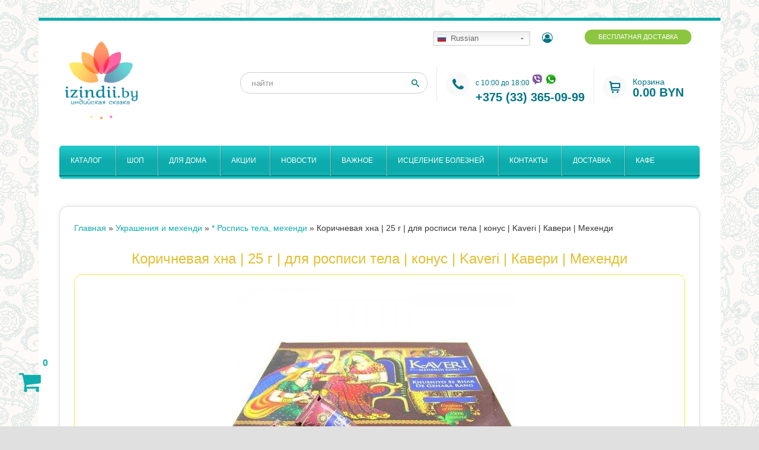

--- FILE ---
content_type: text/html; charset=utf-8
request_url: https://izindii.by/product/korichnevaya-hna-25-g-dlya-rospisi-tela-konus-kaveri-kaveri-mehendi
body_size: 32636
content:

<!DOCTYPE html>
<!--[if IEMobile 7]><html class="iem7"  lang="ru" dir="ltr"><![endif]-->
<!--[if lte IE 6]><html class="lt-ie9 lt-ie8 lt-ie7"  lang="ru" dir="ltr"><![endif]-->
<!--[if (IE 7)&(!IEMobile)]><html class="lt-ie9 lt-ie8"  lang="ru" dir="ltr"><![endif]-->
<!--[if IE 8]><html class="lt-ie9"  lang="ru" dir="ltr"><![endif]-->
<!--[if (gte IE 9)|(gt IEMobile 7)]><!--><html  lang="ru" dir="ltr" prefix="content: http://purl.org/rss/1.0/modules/content/ dc: http://purl.org/dc/terms/ foaf: http://xmlns.com/foaf/0.1/ og: http://ogp.me/ns# rdfs: http://www.w3.org/2000/01/rdf-schema# sioc: http://rdfs.org/sioc/ns# sioct: http://rdfs.org/sioc/types# skos: http://www.w3.org/2004/02/skos/core# xsd: http://www.w3.org/2001/XMLSchema#"><!--<![endif]-->

<head>
  <meta charset="utf-8" />
<script src="https://www.google.com/recaptcha/api.js?hl=ru" async="async" defer="defer"></script>
<link rel="shortcut icon" href="https://izindii.by/files/log.png" type="image/png" />
<meta name="generator" content="Drupal 7 (https://www.drupal.org)" />
<link rel="canonical" href="https://izindii.by/product/korichnevaya-hna-25-g-dlya-rospisi-tela-konus-kaveri-kaveri-mehendi" />
<link rel="shortlink" href="https://izindii.by/node/4791" />
<meta itemprop="name" content="Коричневая хна | 25 г | для росписи тела | конус | Kaveri | Кавери | Мехенди" />
  <title>Коричневая хна | 25 г | для росписи тела | конус | Kaveri | Кавери | Мехенди | Интернет-магазин товаров из Индии для здоровья и красоты «Izindii.by»</title>

      <meta name="MobileOptimized" content="width">
    <meta name="HandheldFriendly" content="true">
    <meta name="viewport" content="width=device-width">
    <meta http-equiv="cleartype" content="on">
  <style>
@import url("https://izindii.by/modules/system/system.base.css?t6ndb3");
</style>
<style>
@import url("https://izindii.by/sites/all/modules/jquery_update/replace/ui/themes/base/minified/jquery.ui.core.min.css?t6ndb3");
@import url("https://izindii.by/sites/all/modules/jquery_update/replace/ui/themes/base/minified/jquery.ui.theme.min.css?t6ndb3");
@import url("https://izindii.by/sites/all/modules/jquery_update/replace/ui/themes/base/minified/jquery.ui.button.min.css?t6ndb3");
@import url("https://izindii.by/sites/all/modules/jquery_update/replace/ui/themes/base/minified/jquery.ui.spinner.min.css?t6ndb3");
@import url("https://izindii.by/sites/all/modules/jquery_update/replace/ui/themes/base/minified/jquery.ui.menu.min.css?t6ndb3");
@import url("https://izindii.by/sites/all/modules/jquery_update/replace/ui/themes/base/minified/jquery.ui.autocomplete.min.css?t6ndb3");
@import url("https://izindii.by/sites/all/libraries/chosen/chosen.css?t6ndb3");
@import url("https://izindii.by/sites/all/modules/chosen/css/chosen-drupal.css?t6ndb3");
</style>
<style>
@import url("https://izindii.by/sites/all/modules/scroll_to_top/scroll_to_top.css?t6ndb3");
@import url("https://izindii.by/sites/all/modules/simplenews/simplenews.css?t6ndb3");
@import url("https://izindii.by/modules/comment/comment.css?t6ndb3");
@import url("https://izindii.by/sites/all/modules/date/date_api/date.css?t6ndb3");
@import url("https://izindii.by/sites/all/modules/date/date_popup/themes/datepicker.1.7.css?t6ndb3");
@import url("https://izindii.by/modules/field/theme/field.css?t6ndb3");
@import url("https://izindii.by/modules/node/node.css?t6ndb3");
@import url("https://izindii.by/modules/search/search.css?t6ndb3");
@import url("https://izindii.by/modules/user/user.css?t6ndb3");
@import url("https://izindii.by/sites/all/modules/views/css/views.css?t6ndb3");
</style>
<style>
@import url("https://izindii.by/sites/all/modules/colorbox/styles/default/colorbox_style.css?t6ndb3");
@import url("https://izindii.by/sites/all/modules/ctools/css/ctools.css?t6ndb3");
@import url("https://izindii.by/sites/all/libraries/fancybox/source/jquery.fancybox.css?t6ndb3");
@import url("https://izindii.by/sites/all/modules/ctools/css/modal.css?t6ndb3");
</style>
<style>#back-top{right:40px;}#back-top span#button{background-color:#5F7578;}#back-top span#button:hover{opacity:1;filter:alpha(opacity = 1);background-color:#777777;}
</style>
<style>
@import url("https://izindii.by/sites/all/libraries/mmenu/dist/css/jquery.mmenu.all.css?t6ndb3");
@import url("https://izindii.by/sites/all/modules/search_autocomplete/css/themes/basic-green.css?t6ndb3");
@import url("https://izindii.by/sites/all/themes/dekart/css/owl/owl.carousel.min.css?t6ndb3");
@import url("https://izindii.by/sites/all/themes/dekart/css/owl/owl.theme.default.min.css?t6ndb3");
</style>
<style>span.gflag{font-size:16px;padding:1px 0;background-repeat:no-repeat;background-image:url(/sites/all/modules/gtranslate/gtranslate-files/16.png);}span.gflag img{border:0;margin-top:2px;}.switcher{font-family:Arial;font-size:10pt;text-align:left;cursor:pointer;overflow:hidden;width:163px;line-height:16px;}.switcher a{text-decoration:none;display:block;font-size:10pt;-webkit-box-sizing:content-box;-moz-box-sizing:content-box;box-sizing:content-box;border:none;}.switcher a span.gflag{margin-right:3px;padding:0;display:block;float:left;}.switcher .selected{background:#FFFFFF url(/sites/all/modules/gtranslate/gtranslate-files/switcher.png) repeat-x;position:relative;z-index:9999;}.switcher .selected a{border:1px solid #CCCCCC;background:url(/sites/all/modules/gtranslate/gtranslate-files/arrow_down.png) 146px center no-repeat;color:#666666;padding:3px 5px;width:151px;}.switcher .selected a:hover{background:#F0F0F0 url(/sites/all/modules/gtranslate/gtranslate-files/arrow_down.png) 146px center no-repeat;}.switcher .option{position:relative;z-index:9998;border-left:1px solid #CCCCCC;border-right:1px solid #CCCCCC;border-bottom:1px solid #CCCCCC;background-color:#EEEEEE;display:none;width:161px;-webkit-box-sizing:content-box;-moz-box-sizing:content-box;box-sizing:content-box;}.switcher .option a{color:#000;padding:3px 5px;}.switcher .option a:hover{background:#FFC;}.switcher .option a.selected{background:#FFC;}#selected_lang_name{float:none;}.l_name{float:none !important;margin:0;}
@media screen and (min-width:992px){.responsive-menu-block-wrapper.responsive-menu-block{display:block;}#block-responsive-menu-toggle{display:none;}}
</style>
<style>
@import url("https://izindii.by/sites/all/modules/responsive_menu/css/responsive_menu.css?t6ndb3");
@import url("https://izindii.by/sites/all/modules/commerce/modules/product/theme/commerce_product.theme.css?t6ndb3");
@import url("https://izindii.by/sites/all/modules/fivestar/css/fivestar.css?t6ndb3");
@import url("https://izindii.by/sites/all/modules/fivestar/widgets/hearts/hearts.css?t6ndb3");
@import url("https://izindii.by/sites/all/modules/webform/css/webform.css?t6ndb3");
</style>
<style>
@import url("https://izindii.by/sites/all/themes/dekart/css/fakeloader.css?t6ndb3");
@import url("https://izindii.by/sites/all/themes/dekart/css/bootstrap.min.css?t6ndb3");
@import url("https://izindii.by/sites/all/themes/dekart/css/font-awesome.min.css?t6ndb3");
@import url("https://izindii.by/sites/all/themes/dekart/css/styles.css?t6ndb3");
@import url("https://izindii.by/sites/all/themes/dekart/css/custom.css?t6ndb3");
@import url("https://izindii.by/sites/all/themes/dekart/css/newwave.css?t6ndb3");
@import url("https://izindii.by/sites/all/themes/dekart/css/footer.css?t6ndb3");
@import url("https://izindii.by/sites/all/themes/dekart/css/odin.css?t6ndb3");
</style>

<!--[if lte IE 9]>
<link type="text/css" rel="stylesheet" href="https://izindii.by/sites/all/themes/dekart/styleie.css?t6ndb3" media="all" />
<![endif]-->
  <script src="https://izindii.by/files/js/js_ZI6_2vj7mAcmt7DET3cTysQ2vWx4KgSI8F9BXCO6MLs.js"></script>
<script src="https://izindii.by/files/js/js_OBnVBY_LrJlGFG5FQgm7s3kVzExXsmJWv2ka7aQEaVs.js"></script>
<script src="https://izindii.by/files/js/js_uI_KotQNphUsnr5z1WIxv0wfCx71XWRFA5fP-re5_0s.js"></script>
<script>(function(i,s,o,g,r,a,m){i["GoogleAnalyticsObject"]=r;i[r]=i[r]||function(){(i[r].q=i[r].q||[]).push(arguments)},i[r].l=1*new Date();a=s.createElement(o),m=s.getElementsByTagName(o)[0];a.async=1;a.src=g;m.parentNode.insertBefore(a,m)})(window,document,"script","https://www.google-analytics.com/analytics.js","ga");ga("create", "UA-12745581-5", {"cookieDomain":"auto"});ga("set", "anonymizeIp", true);gtag('config', 'AW-936891476');ga("send", "pageview");</script>
<script src="https://izindii.by/files/js/js_dnl3ePRPIW5YvUKDjzVdq-iY5SkXM24GdC4D9Q70jJ4.js"></script>
<script src="https://izindii.by/files/js/js_6Z4a4zeJBk9kJaXbBvTxDv48c8WZegIv_LjqXg8Qg3Q.js"></script>
<script>jQuery.extend(Drupal.settings, {"basePath":"\/","pathPrefix":"","ajaxPageState":{"theme":"dekart","theme_token":"IRW5K5LR6V00tHNifE1BgT88iOQ5WI8Pku-0837LW4A","jquery_version":"2.2","js":{"0":1,"sites\/all\/modules\/responsive_menu\/js\/responsive_menu.config.js":1,"sites\/all\/modules\/jquery_update\/replace\/jquery\/2.2\/jquery.min.js":1,"misc\/jquery-extend-3.4.0.js":1,"misc\/jquery.once.js":1,"misc\/drupal.js":1,"sites\/all\/modules\/jquery_update\/replace\/ui\/ui\/minified\/jquery.ui.core.min.js":1,"sites\/all\/modules\/jquery_update\/replace\/ui\/ui\/minified\/jquery.ui.widget.min.js":1,"sites\/all\/modules\/jquery_update\/replace\/ui\/external\/jquery.cookie.js":1,"sites\/all\/modules\/jquery_update\/replace\/jquery.form\/4\/jquery.form.min.js":1,"sites\/all\/modules\/jquery_update\/replace\/ui\/ui\/minified\/jquery.ui.button.min.js":1,"sites\/all\/modules\/jquery_update\/replace\/ui\/ui\/minified\/jquery.ui.spinner.min.js":1,"sites\/all\/modules\/jquery_update\/replace\/ui\/ui\/minified\/jquery.ui.position.min.js":1,"sites\/all\/modules\/jquery_update\/replace\/ui\/ui\/minified\/jquery.ui.menu.min.js":1,"sites\/all\/modules\/jquery_update\/replace\/ui\/ui\/minified\/jquery.ui.autocomplete.min.js":1,"sites\/all\/libraries\/chosen\/chosen.jquery.min.js":1,"misc\/ajax.js":1,"sites\/all\/modules\/jquery_update\/js\/jquery_update.js":1,"public:\/\/languages\/ru_OszpHiwFxZ33KFweQscrRQxLPThqtmTX5fzdlUDdwZM.js":1,"sites\/all\/libraries\/colorbox\/jquery.colorbox-min.js":1,"sites\/all\/modules\/colorbox\/js\/colorbox.js":1,"sites\/all\/modules\/colorbox\/styles\/default\/colorbox_style.js":1,"sites\/all\/modules\/colorbox\/js\/colorbox_load.js":1,"sites\/all\/modules\/colorbox\/js\/colorbox_inline.js":1,"sites\/all\/modules\/commerce_buy_one_click\/commerce_buy_one_click.js":1,"misc\/jquery.form.js":1,"misc\/progress.js":1,"sites\/all\/modules\/fancybox\/fancybox.js":1,"sites\/all\/libraries\/fancybox\/source\/jquery.fancybox.pack.js":1,"sites\/all\/libraries\/fancybox\/lib\/jquery.mousewheel.pack.js":1,"sites\/all\/modules\/ctools\/js\/modal.js":1,"sites\/all\/modules\/scroll_to_top\/scroll_to_top.js":1,"sites\/all\/modules\/captcha\/captcha.js":1,"sites\/all\/libraries\/mmenu\/dist\/js\/jquery.mmenu.all.min.js":1,"sites\/all\/modules\/search_autocomplete\/js\/jquery.autocomplete.js":1,"sites\/all\/modules\/google_analytics\/googleanalytics.js":1,"1":1,"sites\/all\/themes\/dekart\/js\/owl.carousel.min.js":1,"sites\/all\/themes\/dekart\/js\/commerce_spinner.js":1,"misc\/textarea.js":1,"sites\/all\/modules\/fivestar\/js\/fivestar.js":1,"sites\/all\/modules\/better_comments\/js\/better_comments.js":1,"sites\/all\/modules\/field_group\/field_group.js":1,"sites\/all\/modules\/webform\/js\/webform.js":1,"sites\/all\/modules\/chosen\/chosen.js":1,"sites\/all\/themes\/dekart\/js\/jquery.cookie.js":1,"sites\/all\/themes\/dekart\/js\/jquery.priceformat.min.js":1,"sites\/all\/themes\/dekart\/js\/jquery.lazy.min.js":1,"sites\/all\/themes\/dekart\/js\/scroller.js":1,"sites\/all\/themes\/dekart\/js\/transition.js":1,"sites\/all\/themes\/dekart\/js\/izscript.js":1,"sites\/all\/themes\/dekart\/js\/bootstrap.min.js":1,"sites\/all\/themes\/dekart\/js\/jquery.expander.min.js":1,"sites\/all\/themes\/dekart\/js\/scripts.js":1,"sites\/all\/themes\/dekart\/js\/script2.js":1},"css":{"modules\/system\/system.base.css":1,"modules\/system\/system.menus.css":1,"modules\/system\/system.messages.css":1,"modules\/system\/system.theme.css":1,"misc\/ui\/jquery.ui.core.css":1,"misc\/ui\/jquery.ui.theme.css":1,"misc\/ui\/jquery.ui.button.css":1,"misc\/ui\/jquery.ui.spinner.css":1,"misc\/ui\/jquery.ui.menu.css":1,"misc\/ui\/jquery.ui.autocomplete.css":1,"sites\/all\/libraries\/chosen\/chosen.css":1,"sites\/all\/modules\/chosen\/css\/chosen-drupal.css":1,"sites\/all\/modules\/scroll_to_top\/scroll_to_top.css":1,"sites\/all\/modules\/simplenews\/simplenews.css":1,"modules\/comment\/comment.css":1,"sites\/all\/modules\/date\/date_api\/date.css":1,"sites\/all\/modules\/date\/date_popup\/themes\/datepicker.1.7.css":1,"modules\/field\/theme\/field.css":1,"modules\/node\/node.css":1,"modules\/search\/search.css":1,"modules\/user\/user.css":1,"sites\/all\/modules\/views\/css\/views.css":1,"sites\/all\/modules\/colorbox\/styles\/default\/colorbox_style.css":1,"sites\/all\/modules\/ctools\/css\/ctools.css":1,"sites\/all\/libraries\/fancybox\/source\/jquery.fancybox.css":1,"sites\/all\/modules\/ctools\/css\/modal.css":1,"0":1,"sites\/all\/libraries\/mmenu\/dist\/css\/jquery.mmenu.all.css":1,"sites\/all\/modules\/search_autocomplete\/css\/themes\/basic-green.css":1,"sites\/all\/themes\/dekart\/css\/owl\/owl.carousel.min.css":1,"sites\/all\/themes\/dekart\/css\/owl\/owl.theme.default.min.css":1,"1":1,"2":1,"sites\/all\/modules\/responsive_menu\/css\/responsive_menu.css":1,"sites\/all\/modules\/commerce\/modules\/product\/theme\/commerce_product.theme.css":1,"sites\/all\/modules\/fivestar\/css\/fivestar.css":1,"sites\/all\/modules\/fivestar\/widgets\/hearts\/hearts.css":1,"sites\/all\/modules\/webform\/css\/webform.css":1,"sites\/all\/themes\/dekart\/system.menus.css":1,"sites\/all\/themes\/dekart\/system.messages.css":1,"sites\/all\/themes\/dekart\/system.theme.css":1,"sites\/all\/themes\/dekart\/css\/fakeloader.css":1,"sites\/all\/themes\/dekart\/css\/bootstrap.min.css":1,"sites\/all\/themes\/dekart\/css\/font-awesome.min.css":1,"sites\/all\/themes\/dekart\/css\/styles.css":1,"sites\/all\/themes\/dekart\/css\/custom.css":1,"sites\/all\/themes\/dekart\/css\/newwave.css":1,"sites\/all\/themes\/dekart\/css\/footer.css":1,"sites\/all\/themes\/dekart\/css\/odin.css":1,"sites\/all\/themes\/dekart\/styleie.css":1}},"colorbox":{"transition":"elastic","speed":"350","opacity":"0.85","slideshow":false,"slideshowAuto":true,"slideshowSpeed":"2500","slideshowStart":"start slideshow","slideshowStop":"stop slideshow","current":"{current} \u0438\u0437 {total}","previous":"\u00ab","next":"\u00bb","close":"\u0417\u0430\u043a\u0440\u044b\u0442\u044c","overlayClose":true,"returnFocus":true,"maxWidth":"98%","maxHeight":"98%","initialWidth":"300","initialHeight":"250","fixed":true,"scrolling":true,"mobiledetect":false,"mobiledevicewidth":"480px"},"commerce_buy_one_click":{"commerce_buy_one_click_respect_quantity_widget":1,"commerce_buy_one_click_quantity_input_selector":"input[name=\u0027quantity\u0027]"},"fancybox":[],"CToolsModal":{"loadingText":"\u0417\u0430\u0433\u0440\u0443\u0437\u043a\u0430...","closeText":"\u0417\u0430\u043a\u0440\u044b\u0442\u044c \u041e\u043a\u043d\u043e","closeImage":"\u003Cimg typeof=\u0022foaf:Image\u0022 src=\u0022https:\/\/izindii.by\/sites\/all\/modules\/ctools\/images\/icon-close-window.png\u0022 alt=\u0022\u0417\u0430\u043a\u0440\u044b\u0442\u044c \u043e\u043a\u043d\u043e\u0022 title=\u0022\u0417\u0430\u043a\u0440\u044b\u0442\u044c \u043e\u043a\u043d\u043e\u0022 \/\u003E","throbber":"\u003Cimg typeof=\u0022foaf:Image\u0022 src=\u0022https:\/\/izindii.by\/sites\/all\/modules\/ctools\/images\/throbber.gif\u0022 alt=\u0022\u0417\u0430\u0433\u0440\u0443\u0437\u043a\u0430\u0022 title=\u0022\u0417\u0430\u0433\u0440\u0443\u0437\u043a\u0430...\u0022 \/\u003E"},"myform":{"modalSize":{"type":"fixed","width":480,"height":440,"contentRight":30,"contentBottom":0},"modalOptions":{"opacity":0.40000000000000002,"background-color":"#000000"},"closeText":"","animation":"fadeIn","animationSpeed":"fast"},"scroll_to_top":{"label":"\u041d\u0430\u0432\u0435\u0440\u0445"},"search_autocomplete":{"form1":{"selector":"#search-form[action=\u0022\/search\/node\u0022] #edit-keys","minChars":"3","max_sug":"10","type":"internal","datas":"https:\/\/izindii.by\/search_autocomplete\/autocomplete\/1\/","fid":"1","theme":"basic-green","auto_submit":"1","auto_redirect":"1"},"form3":{"selector":"#edit-search-block-form--2","minChars":"3","max_sug":"10","type":"internal","datas":"https:\/\/izindii.by\/search_autocomplete\/autocomplete\/3\/","fid":"3","theme":"basic-green","auto_submit":"1","auto_redirect":"1"},"form4":{"selector":"#edit-search-block-form--4","minChars":"3","max_sug":"10","type":"internal","datas":"https:\/\/izindii.by\/search_autocomplete\/autocomplete\/4\/","fid":"4","theme":"basic-green","auto_submit":"1","auto_redirect":"1"}},"googleanalytics":{"trackOutbound":1,"trackMailto":1,"trackDownload":1,"trackDownloadExtensions":"7z|aac|arc|arj|asf|asx|avi|bin|csv|doc(x|m)?|dot(x|m)?|exe|flv|gif|gz|gzip|hqx|jar|jpe?g|js|mp(2|3|4|e?g)|mov(ie)?|msi|msp|pdf|phps|png|ppt(x|m)?|pot(x|m)?|pps(x|m)?|ppam|sld(x|m)?|thmx|qtm?|ra(m|r)?|sea|sit|tar|tgz|torrent|txt|wav|wma|wmv|wpd|xls(x|m|b)?|xlt(x|m)|xlam|xml|z|zip","trackColorbox":1},"urlIsAjaxTrusted":{"\/product\/korichnevaya-hna-25-g-dlya-rospisi-tela-konus-kaveri-kaveri-mehendi":true,"\/system\/ajax":true,"\/comment\/reply\/4791":true,"\/product\/korichnevaya-hna-25-g-dlya-rospisi-tela-konus-kaveri-kaveri-mehendi?destination=node\/4791":true},"responsive_menu":{"position":"left","theme":"theme-white","breakpoint":false,"superfish":{"delay":"300","speed":"100","speedOut":"100"}},"ajax":{"edit-submit":{"callback":"cart_confirmation_add_to_cart_ajax_callback","event":"mousedown","keypress":true,"prevent":"click","url":"\/system\/ajax","submit":{"_triggering_element_name":"op","_triggering_element_value":"\u041a\u0443\u043f\u0438\u0442\u044c"}},"edit-submit--2":{"callback":"better_comments_submit","wrapper":"comment-wrapper","method":"append","effect":"fade","event":"mousedown","keypress":true,"prevent":"click","url":"\/system\/ajax","submit":{"_triggering_element_name":"op","_triggering_element_value":"\u0421\u043e\u0445\u0440\u0430\u043d\u0438\u0442\u044c"}}},"chosen":{"selector":"select:visible","minimum_single":10,"minimum_multiple":10,"minimum_width":200,"options":{"allow_single_deselect":false,"disable_search":false,"disable_search_threshold":0,"search_contains":false,"placeholder_text_multiple":"\u0412\u044b\u0431\u0435\u0440\u0438\u0442\u0435 \u043a\u0430\u0442\u0435\u0433\u043e\u0440\u0438\u044e","placeholder_text_single":"Choose an option","no_results_text":"No results match","inherit_select_classes":true}},"field_group":{"div":"form"}});</script>
	<script type="text/javascript" src="//vk.com/js/api/openapi.js?127"></script>
	<script type="text/javascript">
		VK.init({apiId: 5603107, onlyWidgets: true});
	</script>
      <!--[if lt IE 9]>
    <script src="/sites/all/themes/zen/js/html5-respond.js"></script>
    <![endif]-->
    <!-- Yandex.Metrika counter --> <script type="text/javascript" > (function(m,e,t,r,i,k,a){m[i]=m[i]||function(){(m[i].a=m[i].a||[]).push(arguments)}; m[i].l=1*new Date();k=e.createElement(t),a=e.getElementsByTagName(t)[0],k.async=1,k.src=r,a.parentNode.insertBefore(k,a)}) (window, document, "script", "https://mc.yandex.ru/metrika/tag.js", "ym"); ym(56459707, "init", { clickmap:true, trackLinks:true, accurateTrackBounce:true, webvisor:true }); </script> <noscript><div><img src="https://mc.yandex.ru/watch/56459707" style="position:absolute; left:-9999px;" alt="" /></div></noscript> <!-- /Yandex.Metrika counter -->
</head>
<body class="html not-front not-logged-in no-sidebars page-node page-node- page-node-4791 node-type-tovarpage section-product" >
    <div id="main">
	<div class="l-page">

	<header itemscope="" itemtype="https://schema.org/Organization" class="l-header" role="banner">
		<div class="container-fluid">

		    				<div class="l-branding">
			            <meta itemprop="name" content="Индийская сказка">
          <meta itemprop="email" content="info(at)izindii.by">
          <a itemprop="url" href="/" title="Главная" rel="home" class="site-logo"><img itemprop="logo" src="https://izindii.by/files/logo.png" alt="Главная"></a>
          <div class="indian-slogan slogan header__container__logo-slogan">ТОВАРЫ И ПУТЕШЕСТВИЯ мини Индия онлайн </div>
        </div>
						<div class="l-region l-region--header">
				<!-- BLOG -->
				<div id="block-lang-dropdown-language-content" class="blog-secret">
				  <div id="block-block-26" class="block block-block flash-offer first odd">

        <div id="block-cont">
  <p><a href="/page/dostavka">БЕСПЛАТНАЯ ДОСТАВКА</a></p>
  </div>
</div>
					
				</div>
				<!-- TOP MENU -->
				<div id="block-block-27" class="block block-block topper even">

        <div id="block-cont">
  	<ul class="menu topper-mn">
      <div></div>
            <li class="user-profile leaf">
                  <a href="#enter" data-toggle="modal" class="topper-mn__link">
            <i class="fa fa-user-circle-o" aria-hidden="true"></i>
          </a>
              </li>
    </ul>
  </div>
</div>

	
				<!-- TRANSLATE -->
				<div class="translate-block">
					<script type="text/javascript">
/* <![CDATA[ */
eval(unescape("eval%28function%28p%2Ca%2Cc%2Ck%2Ce%2Cr%29%7Be%3Dfunction%28c%29%7Breturn%28c%3Ca%3F%27%27%3Ae%28parseInt%28c/a%29%29%29+%28%28c%3Dc%25a%29%3E35%3FString.fromCharCode%28c+29%29%3Ac.toString%2836%29%29%7D%3Bif%28%21%27%27.replace%28/%5E/%2CString%29%29%7Bwhile%28c--%29r%5Be%28c%29%5D%3Dk%5Bc%5D%7C%7Ce%28c%29%3Bk%3D%5Bfunction%28e%29%7Breturn%20r%5Be%5D%7D%5D%3Be%3Dfunction%28%29%7Breturn%27%5C%5Cw+%27%7D%3Bc%3D1%7D%3Bwhile%28c--%29if%28k%5Bc%5D%29p%3Dp.replace%28new%20RegExp%28%27%5C%5Cb%27+e%28c%29+%27%5C%5Cb%27%2C%27g%27%29%2Ck%5Bc%5D%29%3Breturn%20p%7D%28%276%207%28a%2Cb%29%7Bn%7B4%282.9%29%7B3%20c%3D2.9%28%22o%22%29%3Bc.p%28b%2Cf%2Cf%29%3Ba.q%28c%29%7Dg%7B3%20c%3D2.r%28%29%3Ba.s%28%5C%27t%5C%27+b%2Cc%29%7D%7Du%28e%29%7B%7D%7D6%20h%28a%29%7B4%28a.8%29a%3Da.8%3B4%28a%3D%3D%5C%27%5C%27%29v%3B3%20b%3Da.w%28%5C%27%7C%5C%27%29%5B1%5D%3B3%20c%3B3%20d%3D2.x%28%5C%27y%5C%27%29%3Bz%283%20i%3D0%3Bi%3Cd.5%3Bi++%294%28d%5Bi%5D.A%3D%3D%5C%27B-C-D%5C%27%29c%3Dd%5Bi%5D%3B4%282.j%28%5C%27k%5C%27%29%3D%3DE%7C%7C2.j%28%5C%27k%5C%27%29.l.5%3D%3D0%7C%7Cc.5%3D%3D0%7C%7Cc.l.5%3D%3D0%29%7BF%286%28%29%7Bh%28a%29%7D%2CG%29%7Dg%7Bc.8%3Db%3B7%28c%2C%5C%27m%5C%27%29%3B7%28c%2C%5C%27m%5C%27%29%7D%7D%27%2C43%2C43%2C%27%7C%7Cdocument%7Cvar%7Cif%7Clength%7Cfunction%7CGTranslateFireEvent%7Cvalue%7CcreateEvent%7C%7C%7C%7C%7C%7Ctrue%7Celse%7CdoGTranslate%7C%7CgetElementById%7Cgoogle_translate_element2%7CinnerHTML%7Cchange%7Ctry%7CHTMLEvents%7CinitEvent%7CdispatchEvent%7CcreateEventObject%7CfireEvent%7Con%7Ccatch%7Creturn%7Csplit%7CgetElementsByTagName%7Cselect%7Cfor%7CclassName%7Cgoog%7Cte%7Ccombo%7Cnull%7CsetTimeout%7C500%27.split%28%27%7C%27%29%2C0%2C%7B%7D%29%29"))
/* ]]> */
</script><style type="text/css">
<!--
#goog-gt-tt {display:none !important;}

.goog-te-banner-frame {display:none !important;}

.goog-te-menu-value:hover {text-decoration:none !important;}

body {top:0 !important;}

#google_translate_element2 {display:none!important;}
-->
</style><div id="google_translate_element2"></div>
<script type="text/javascript">function googleTranslateElementInit2() {new google.translate.TranslateElement({pageLanguage: 'ru', autoDisplay: false}, 'google_translate_element2');}</script>
<script type="text/javascript" src="//translate.google.com/translate_a/element.js?cb=googleTranslateElementInit2"></script><div class="switcher notranslate"><div class="selected"><a href="#" onclick="return false;"><span class="gflag" style="background-position:-500px -200px"><img src="/sites/all/modules/gtranslate/gtranslate-files/blank.png" height="16" width="16" alt="Russian" /></span>Russian</a></div><div class="option"><a href="#" onclick="doGTranslate('ru|ru');jQuery(this).parent().parent().find('div.selected a').html(jQuery(this).html());return false;" title="Russian" class="nturl  selected"><span class="gflag" style="background-position:-500px -200px;"><img src="/sites/all/modules/gtranslate/gtranslate-files/blank.png" height="16" width="16" alt="Russian" /></span>Russian</a><a href="#" onclick="doGTranslate('ru|be');jQuery(this).parent().parent().find('div.selected a').html(jQuery(this).html());return false;" title="Belarusian" class="nturl "><span class="gflag" style="background-position:-0px -600px;"><img src="/sites/all/modules/gtranslate/gtranslate-files/blank.png" height="16" width="16" alt="Belarusian" /></span>Belarusian</a><a href="#" onclick="doGTranslate('ru|en');jQuery(this).parent().parent().find('div.selected a').html(jQuery(this).html());return false;" title="English" class="nturl "><span class="gflag" style="background-position:-0px -0px;"><img src="/sites/all/modules/gtranslate/gtranslate-files/blank.png" height="16" width="16" alt="English" /></span>English</a><a href="#" onclick="doGTranslate('ru|fr');jQuery(this).parent().parent().find('div.selected a').html(jQuery(this).html());return false;" title="French" class="nturl "><span class="gflag" style="background-position:-200px -100px;"><img src="/sites/all/modules/gtranslate/gtranslate-files/blank.png" height="16" width="16" alt="French" /></span>French</a><a href="#" onclick="doGTranslate('ru|de');jQuery(this).parent().parent().find('div.selected a').html(jQuery(this).html());return false;" title="German" class="nturl "><span class="gflag" style="background-position:-300px -100px;"><img src="/sites/all/modules/gtranslate/gtranslate-files/blank.png" height="16" width="16" alt="German" /></span>German</a><a href="#" onclick="doGTranslate('ru|hi');jQuery(this).parent().parent().find('div.selected a').html(jQuery(this).html());return false;" title="Hindi" class="nturl "><span class="gflag" style="background-position:-500px -100px;"><img src="/sites/all/modules/gtranslate/gtranslate-files/blank.png" height="16" width="16" alt="Hindi" /></span>Hindi</a><a href="#" onclick="doGTranslate('ru|it');jQuery(this).parent().parent().find('div.selected a').html(jQuery(this).html());return false;" title="Italian" class="nturl "><span class="gflag" style="background-position:-600px -100px;"><img src="/sites/all/modules/gtranslate/gtranslate-files/blank.png" height="16" width="16" alt="Italian" /></span>Italian</a><a href="#" onclick="doGTranslate('ru|es');jQuery(this).parent().parent().find('div.selected a').html(jQuery(this).html());return false;" title="Spanish" class="nturl "><span class="gflag" style="background-position:-600px -200px;"><img src="/sites/all/modules/gtranslate/gtranslate-files/blank.png" height="16" width="16" alt="Spanish" /></span>Spanish</a><a href="#" onclick="doGTranslate('ru|uk');jQuery(this).parent().parent().find('div.selected a').html(jQuery(this).html());return false;" title="Ukrainian" class="nturl "><span class="gflag" style="background-position:-100px -400px;"><img src="/sites/all/modules/gtranslate/gtranslate-files/blank.png" height="16" width="16" alt="Ukrainian" /></span>Ukrainian</a></div></div>					
				</div>
				<!-- CART -->
				<div class="cart-menu">
					<div id="cart-menu-wrapper">
                <a id="cart-link" href="https://izindii.by/cart">Корзина <span>0.00 BYN</span></a>
              </div>				</div>
				<!-- CALL US -->
				<div id="block-block-28" class="block block-block odd">

        <div id="block-cont">
  <p>c 10:00 до 18:00<a class="appicons viber" href="viber://chat?number=+375333650999" title="Мы в Viber: +375333650999"></a><a class="appicons wup" href="https://api.whatsapp.com/send?phone=375333650999" target="_BLANK" rel="noopener" title="Мы в Whatsapp: +375333650999"></a><span style="line-height : 1.5em">+375 (33) 365-09-99 </span></p>
  </div>
</div>
	
				<!-- SEARCH -->
				<div class="searching">
<!--          <span class="search-text">
          	          	<span></span>
          </span>	 -->
					<form action="/product/korichnevaya-hna-25-g-dlya-rospisi-tela-konus-kaveri-kaveri-mehendi" method="post" id="search-block-form" accept-charset="UTF-8"><div><div class="container-inline">
      <h2 class="element-invisible">Форма поиска</h2>
    <div class="form-item form-type-textfield form-item-search-block-form">
  <label class="element-invisible" for="edit-search-block-form--2">Поиск </label>
 <input title="Введите ключевые слова для поиска." onblur="if (this.value == &#039;&#039;) {this.value = &#039;найти&#039;;}" onfocus="if (this.value == &#039;найти&#039;) {this.value = &#039;&#039;;}" type="text" id="edit-search-block-form--2" name="search_block_form" value="найти" size="15" maxlength="128" class="form-text" />
</div>
<div class="form-actions form-wrapper" id="edit-actions--2"><input type="submit" id="edit-submit--3" name="op" value="найти" class="form-submit" /></div><input type="hidden" name="form_build_id" value="form-6cxp9g2LxoeqvrB6Z2BMyFRkleclHWwEof_mgkQmL0Q" />
<input type="hidden" name="form_id" value="search_block_form" />
</div>
</div></form>			
				</div>
				
			</div>					
		</div>
	</header>
	<div class="indian-menu container-fluid">
			<nav class="pr-menu">
				<div id="block-block-37" class="block block-block first odd">

        <div id="block-cont">
  <!-- Yandex.Metrika counter -->
<script type="text/javascript">
<!--//--><![CDATA[// ><!--

    (function (d, w, c) {
        (w[c] = w[c] || []).push(function() {
            try {
                w.yaCounter49639354 = new Ya.Metrika2({
                    id:49639354,
                    clickmap:true,
                    trackLinks:true,
                    accurateTrackBounce:true,
                    webvisor:true
                });
            } catch(e) { }
        });

        var n = d.getElementsByTagName("script")[0],
            s = d.createElement("script"),
            f = function () { n.parentNode.insertBefore(s, n); };
        s.type = "text/javascript";
        s.async = true;
        s.src = "https://mc.yandex.ru/metrika/tag.js";

        if (w.opera == "[object Opera]") {
            d.addEventListener("DOMContentLoaded", f, false);
        } else { f(); }
    })(document, window, "yandex_metrika_callbacks2");

//--><!]]>
</script><noscript><div><img src="https://mc.yandex.ru/watch/49639354" style="position:absolute; left:-9999px;" alt="" /></div></noscript>
<!-- /Yandex.Metrika counter -->  </div>
</div>
<div id="block-responsive-menu-toggle" class="block block-responsive-menu even">

        <div id="block-cont">
  <a id="toggle-icon" class="toggle responsive-menu-toggle-icon" title="Menu" href="#off-canvas">
  <span class="icon"></span><span class="label">Меню</span>
</a>  </div>
</div>
<div id="block-responsive-menu-horizontal-menu" class="block block-responsive-menu mymenu last odd">

        <div id="block-cont">
  <nav class="responsive-menu-block-wrapper responsive-menu-block menu-name-menu-megamenu">
  <ul id="horizontal-menu" class="horizontal-menu"><li class="first expanded menu-mlid-3926"><a href="/catalog" title="">Каталог</a><ul class="sub-nav menu-tree-mlid-3926"><li class="first leaf menu-mlid-9306"><a href="https://izindii.by/category/podarki-na-novyy-god" title="">Подарки на Новый год</a></li>
<li class="expanded menu-mlid-3983"><a href="/category/brendy">Бренды</a><ul class="sub-nav menu-tree-mlid-3983"><li class="first leaf menu-mlid-9086"><a href="/category/aasha-aasha">Aasha</a></li>
<li class="leaf menu-mlid-9186"><a href="https://izindii.by/category/al-rehab-al-rehab" title="">Al Rehab  Аль Рехаб</a></li>
<li class="leaf menu-mlid-9312"><a href="https://izindii.by/category/baidyanath" title="">Baidyanath</a></li>
<li class="leaf menu-mlid-9314"><a href="https://izindii.by/category/baidyanath-plus" title="">Baidyanath Plus</a></li>
<li class="leaf menu-mlid-9315"><a href="https://izindii.by/category/bestofindia" title="">Bestofindia</a></li>
<li class="leaf menu-mlid-6572"><a href="/category/biotik-biotique">Biotique</a></li>
<li class="leaf menu-mlid-9201"><a href="/category/dabur">Dabur</a></li>
<li class="leaf menu-mlid-9198"><a href="/category/himalaya">Himalaya</a></li>
<li class="leaf menu-mlid-6578"><a href="/category/himalaya-herbal-himalaya-herbals">Himalaya Herbals</a></li>
<li class="leaf menu-mlid-9281"><a href="https://izindii.by/category/indibird" title="">Indibird Amrita</a></li>
<li class="leaf menu-mlid-9286"><a href="https://izindii.by/category/kuber" title="">Kuber</a></li>
<li class="leaf menu-mlid-9244"><a href="https://izindii.by/category/maharaja-tea" title="">Maharaja Tea</a></li>
<li class="leaf menu-mlid-9242"><a href="/category/patanjali">Patanjali</a></li>
<li class="leaf menu-mlid-9471"><a href="https://izindii.by/category/suhana" title="">Suhana</a></li>
<li class="leaf menu-mlid-7749"><a href="/category/vasu-vasu">Vasu косметика</a></li>
<li class="leaf menu-mlid-9285"><a href="https://izindii.by/category/vatika-vatika" title="">Vatika Dabur Ватика</a></li>
<li class="leaf menu-mlid-9470"><a href="https://izindii.by/category/wintrust" title="">Wintrust</a></li>
<li class="last leaf menu-mlid-6574"><a href="/category/indibird">Разные бренды</a></li>
</ul></li>
<li class="expanded menu-mlid-4116"><a href="/category/produkty">Продукты</a><ul class="sub-nav menu-tree-mlid-4116"><li class="first leaf menu-mlid-3877"><a href="/category/indiyskie-produkty">Индийские продукты</a></li>
<li class="leaf menu-mlid-3984"><a href="/category/masla-pishchevye">Масла пищевые</a></li>
<li class="leaf menu-mlid-7733"><a href="/category/ris-i-bobovye-produkty">Рис и бобовые продукты</a></li>
<li class="leaf menu-mlid-7571"><a href="/category/sousy-pasty-pikuli">Соусы, пасты, пикули</a></li>
<li class="leaf menu-mlid-7569"><a href="/category/sol-i-sahar">Соль и сахар</a></li>
<li class="last leaf menu-mlid-4122"><a href="/category/sladosti-i-sneki">Сладости и снэки</a></li>
</ul></li>
<li class="expanded menu-mlid-3878"><a href="/category/chay-kofe-i-napitki">Чай, кофе и специи</a><ul class="sub-nav menu-tree-mlid-3878"><li class="first leaf has-children menu-mlid-3881"><a href="/category/indiyskie-specii">Индийские специи</a></li>
<li class="leaf menu-mlid-7514"><a href="/category/molotye-specii">Молотые специи</a></li>
<li class="leaf menu-mlid-7570"><a href="/category/pripravy" title="">Приправы и смеси</a></li>
<li class="leaf menu-mlid-7513"><a href="/category/celnye-specii">Цельные специи</a></li>
<li class="leaf has-children menu-mlid-7743"><a href="/category/kofe">Кофе</a></li>
<li class="leaf has-children menu-mlid-7742"><a href="https://izindii.by/category/chay-kofe-i-napitki" title="">Чай</a></li>
<li class="last leaf menu-mlid-6586"><a href="/category/cikoriy">Цикорий</a></li>
</ul></li>
<li class="expanded menu-mlid-3859"><a href="/category/ayurveda">Аюрведа</a><ul class="sub-nav menu-tree-mlid-3859"><li class="first leaf menu-mlid-9287"><a href="https://izindii.by/category/novinki-ayurvedy" title="">Новинки Аюрведы</a></li>
<li class="leaf menu-mlid-4503"><a href="/category/gigiena-ayurvedicheskaya">Гигиена аюрведическая</a></li>
<li class="leaf menu-mlid-6580"><a href="/category/poroshki-ayurvedicheskie">Порошки аюрведические</a></li>
<li class="leaf menu-mlid-6585"><a href="/category/mazi-i-masla">Мази и масла</a></li>
<li class="leaf menu-mlid-9277"><a href="https://izindii.by/category/tabletki-i-vitaminy" title="">Таблетки и витамины</a></li>
<li class="last leaf menu-mlid-7510"><a href="/category/chavanprash">Чаванпраш</a></li>
</ul></li>
<li class="expanded menu-mlid-7729"><a href="/category/gigiena-i-zubnye-pasty">Гигиена и Зубные пасты</a><ul class="sub-nav menu-tree-mlid-7729"><li class="first leaf has-children menu-mlid-3871"><a href="/category/zubnye-pasty">Зубные пасты</a></li>
<li class="leaf menu-mlid-9100"><a href="/category/zubnye-poroshki">Зубные порошки</a></li>
<li class="leaf menu-mlid-7721"><a href="/category/shampuni">Шампуни</a></li>
<li class="leaf menu-mlid-7719"><a href="/category/balzamy-dlya-volos">Бальзамы для волос</a></li>
<li class="last leaf menu-mlid-9068"><a href="/category/indiyskoe-mylo">Индийское мыло</a></li>
</ul></li>
<li class="expanded menu-mlid-3889"><a href="/category/blagovoniya">Благовония</a><ul class="sub-nav menu-tree-mlid-3889"><li class="first leaf menu-mlid-7046"><a href="/category/naturalnye-blagovoniya">Натуральные благовония</a></li>
<li class="leaf menu-mlid-7741"><a href="/category/ugolnye-blagovoniya">Угольные благовония</a></li>
<li class="leaf menu-mlid-9196"><a href="https://izindii.by/category/tibetskie-i-palo-santo" title="">Тибетские и Пало санто</a></li>
<li class="last leaf menu-mlid-3890"><a href="/category/podstavki-pod-blagovoniya">Подставки под благовония</a></li>
</ul></li>
<li class="expanded menu-mlid-3882"><a href="/category/parfyumeriya-i-arabskie-duhi">Парфюмерия и эфирные масла</a><ul class="sub-nav menu-tree-mlid-3882"><li class="first leaf menu-mlid-3883"><a href="/category/efirnye-masla">Эфирные масла</a></li>
<li class="leaf menu-mlid-8699"><a href="/category/arabskie-duhi-al-rehab">Арабские духи Al Rehab</a></li>
<li class="leaf menu-mlid-3884"><a href="/category/aromaticheskie-masla">Аромамасла</a></li>
<li class="leaf menu-mlid-3885"><a href="/category/maslyanye-duhi">Масляные духи</a></li>
<li class="last leaf menu-mlid-3886"><a href="/category/suhie-duhi">Сухие духи</a></li>
</ul></li>
<li class="expanded menu-mlid-3864"><a href="/category/uhod-za-licom">Уход за лицом</a><ul class="sub-nav menu-tree-mlid-3864"><li class="first leaf menu-mlid-7577"><a href="/category/maslo-kumkumadi">Масло Кумкумади</a></li>
<li class="leaf menu-mlid-7715"><a href="/category/vsyo-dlya-snyatiya-makiyazha">Всё для снятия макияжа</a></li>
<li class="leaf menu-mlid-7764"><a href="/category/geli-dlya-umyvaniya">Гели для умывания</a></li>
<li class="leaf menu-mlid-7713"><a href="/category/krema-dlya-lica">Кремы для лица</a></li>
<li class="leaf menu-mlid-7724"><a href="/category/masla-dlya-lica">Масла для лица</a></li>
<li class="leaf menu-mlid-7716"><a href="/category/maski-dlya-lica">Маски для лица</a></li>
<li class="last leaf menu-mlid-7723"><a href="/category/cvetochnye-vody-i-toniki">Цветочные воды и тоники</a></li>
</ul></li>
<li class="expanded menu-mlid-3865"><a href="/category/uhod-za-volosami">Уход за волосами</a><ul class="sub-nav menu-tree-mlid-3865"><li class="first leaf menu-mlid-9253"><a href="https://izindii.by/category/shampuni" title="">Шампуни</a></li>
<li class="leaf menu-mlid-9254"><a href="https://izindii.by/category/balzamy-dlya-volos" title="">Бальзамы</a></li>
<li class="leaf menu-mlid-7720"><a href="/category/maski-dlya-volos">Маски для волос</a></li>
<li class="leaf menu-mlid-7739"><a href="/category/sredstva-dlya-rosta-volos-i-resnic">Средства для роста волос и ресниц</a></li>
<li class="leaf menu-mlid-7722"><a href="/category/masla-dlya-volos">Масла для волос</a></li>
<li class="last leaf menu-mlid-7516"><a href="/category/kokosovoe-maslo">Кокосовое масло</a></li>
</ul></li>
<li class="expanded menu-mlid-9083"><a href="/category/uhod">Уход за телом</a><ul class="sub-nav menu-tree-mlid-9083"><li class="first leaf menu-mlid-3863"><a href="/category/uhod-za-telom">Уход за телом</a></li>
<li class="leaf menu-mlid-6581"><a href="/category/ayurvedicheskie-masla-dlya-massazha">Аюрведические массажные масла</a></li>
<li class="leaf menu-mlid-7778"><a href="/category/naturalnye-dezodoranty">Натуральные дезодоранты</a></li>
<li class="last leaf menu-mlid-3873"><a href="/category/masla-dlya-tela">Масла для тела</a></li>
</ul></li>
<li class="expanded menu-mlid-3867"><a href="/category/kraski-dlya-volos">Краски для волос</a><ul class="sub-nav menu-tree-mlid-3867"><li class="first leaf menu-mlid-6573"><a href="/category/aasha-kraski">Aasha краски</a></li>
<li class="leaf menu-mlid-7517"><a href="/category/color-mate">Color Mate</a></li>
<li class="leaf menu-mlid-7063"><a href="/category/lady-henna">LADY HENNA</a></li>
<li class="leaf menu-mlid-9316"><a href="https://izindii.by/category/herbul" title="">Herbul</a></li>
<li class="leaf menu-mlid-7062"><a href="/category/kraski-dlya-brovey-i-resnic">Краски для бровей и ресниц</a></li>
<li class="last leaf menu-mlid-3866"><a href="/category/hna-indiyskaya-dlya-volos">Хна индийская для волос</a></li>
</ul></li>
<li class="last expanded menu-mlid-9278"><a href="https://izindii.by/category/po-interesam" title="">profession and hobbies </a><ul class="sub-nav menu-tree-mlid-9278"><li class="first leaf menu-mlid-9279"><a href="https://izindii.by/category/students-dlya-studentov" title="">For Students </a></li>
<li class="last leaf menu-mlid-9317"><a href="https://izindii.by/category/dlya-salonov-krasoty" title="">Для салонов красоты</a></li>
</ul></li>
</ul></li>
<li class="expanded menu-mlid-9047"><a href="https://izindii.by#" title="">шоп</a><ul class="sub-nav menu-tree-mlid-9047"><li class="first leaf menu-mlid-9309"><a href="https://izindii.by/category/podarki-dlya-vsey-semi" title="">Подарки для всей семьи</a></li>
<li class="leaf menu-mlid-9260"><a href="https://izindii.by/category/ot-allergii" title="">От аллергии</a></li>
<li class="leaf menu-mlid-9050"><a href="https://izindii.by/manufacturer/dlya-immuniteta" title="">Для иммунитета</a></li>
<li class="leaf menu-mlid-9052"><a href="https://izindii.by/manufacturer/dlya-molodosti" title="">Для молодости</a></li>
<li class="expanded menu-mlid-9252"><a href="https://izindii.by/#" title="">Лучшее для волос</a><ul class="sub-nav menu-tree-mlid-9252"><li class="first leaf menu-mlid-9056"><a href="https://izindii.by/manufacturer/dlya-brovey" title="">Для бровей</a></li>
<li class="leaf menu-mlid-9192"><a href="https://izindii.by/manufacturer/dlya-vosstanovleniya-volos" title="">Для восстановления волос</a></li>
<li class="last leaf menu-mlid-9057"><a href="https://izindii.by/manufacturer/ot-vypadeniya-volos" title="">От выпадения волос</a></li>
</ul></li>
<li class="expanded menu-mlid-9268"><a href="https://izindii.by/#" title="">По типу кожи</a><ul class="sub-nav menu-tree-mlid-9268"><li class="first leaf menu-mlid-9183"><a href="https://izindii.by/manufacturer/chuvstvitelnaya-i-suhaya-kozha" title="">Для сухой кожи</a></li>
<li class="leaf menu-mlid-9182"><a href="https://izindii.by/manufacturer/dlya-zhirnoy-kozhi" title="">Для жирной кожи</a></li>
<li class="leaf menu-mlid-9191"><a href="https://izindii.by/manufacturer/dlya-problemnoy-kozhi" title="">Для проблемной кожи</a></li>
<li class="last leaf menu-mlid-9193"><a href="https://izindii.by/manufacturer/bez-himii" title="">Без химии</a></li>
</ul></li>
<li class="leaf menu-mlid-9053"><a href="https://izindii.by/manufacturer/dlya-potencii" title="">Для потенции</a></li>
<li class="leaf menu-mlid-9049"><a href="https://izindii.by/manufacturer/dlya-pohudeniya" title="">Для похудения</a></li>
<li class="leaf menu-mlid-9054"><a href="https://izindii.by/manufacturer/pri-mesyachnyh" title="">При месячных</a></li>
<li class="leaf menu-mlid-9055"><a href="https://izindii.by/manufacturer/dlya-resnic" title="">Для ресниц</a></li>
<li class="leaf menu-mlid-9048"><a href="https://izindii.by/manufacturer/dlya-sustavov" title="">Для суставов</a></li>
<li class="leaf menu-mlid-9051"><a href="https://izindii.by/manufacturer/ot-nervov" title="">От нервов</a></li>
<li class="last leaf menu-mlid-9280"><a href="https://izindii.by/category/students-dlya-studentov" title="">For Students</a></li>
</ul></li>
<li class="expanded menu-mlid-9284"><a href="https://izindii.by/#" title="">для дома</a><ul class="sub-nav menu-tree-mlid-9284"><li class="first leaf menu-mlid-9311"><a href="https://izindii.by/category/podarki-dlya-vsey-semi" title="">Подарки для всей семьи</a></li>
<li class="expanded menu-mlid-3911"><a href="/category/tovary-dlya-doma">Товары для дома</a><ul class="sub-nav menu-tree-mlid-3911"><li class="first leaf menu-mlid-7779"><a href="/category/posuda-iz-medi-latuni">Посуда из меди, латуни</a></li>
<li class="leaf menu-mlid-3915"><a href="/category/posuda">Посуда</a></li>
<li class="last leaf menu-mlid-3861"><a href="/category/izdeliya-dlya-zdorovya">Изделия для здоровья</a></li>
</ul></li>
<li class="expanded menu-mlid-9064"><a href="/category/elementy-interera">Элементы интерьера</a><ul class="sub-nav menu-tree-mlid-9064"><li class="first leaf menu-mlid-3916"><a href="/category/vazy">Вазы</a></li>
<li class="leaf menu-mlid-3913"><a href="/category/kartiny">картины</a></li>
<li class="last leaf menu-mlid-3914"><a href="/category/figury-i-statuetki">фигуры и статуэтки</a></li>
</ul></li>
<li class="leaf menu-mlid-3860"><a href="/category/gimalayskie-svetilniki">Гималайские светильники</a></li>
<li class="expanded menu-mlid-4910"><a href="/category/podarki-i-kraski-holi">Подарки и краски холи</a><ul class="sub-nav menu-tree-mlid-4910"><li class="first leaf menu-mlid-4115"><a href="/category/kraska-holi">Краска Холи</a></li>
<li class="leaf menu-mlid-3854"><a href="/category/podarochnye-nabory">Подарочные наборы</a></li>
<li class="leaf menu-mlid-9079"><a href="/category/suveniry-iz-dereva">Сувениры из дерева</a></li>
<li class="last leaf menu-mlid-9078"><a href="/category/suveniry-iz-kamnya">Сувениры из камня</a></li>
</ul></li>
<li class="expanded menu-mlid-3891"><a href="/category/indiyskiy-tekstil">Индийский текстиль</a><ul class="sub-nav menu-tree-mlid-3891"><li class="first leaf menu-mlid-3896"><a href="/category/sumki">Сумки</a></li>
<li class="leaf menu-mlid-6601"><a href="/category/etno-obuv">Этно обувь</a></li>
<li class="leaf menu-mlid-6604"><a href="/category/shtany">Штаны</a></li>
<li class="leaf menu-mlid-6603"><a href="/category/yubki-v-indiyskom-stile">Юбки в индийском стиле</a></li>
<li class="last leaf menu-mlid-4514"><a href="/category/odezhda-dlya-muzhchin">Одежда для мужчин</a></li>
</ul></li>
<li class="expanded menu-mlid-3900"><a href="/category/ukrasheniya-i-mehendi">Украшения и мехенди</a><ul class="sub-nav menu-tree-mlid-3900"><li class="first leaf menu-mlid-3868"><a href="/category/rospis-tela-mehendi">Хна для мехенди</a></li>
<li class="leaf has-children menu-mlid-4236"><a href="/category/braslety">Браслеты</a></li>
<li class="leaf menu-mlid-9072"><a href="/category/busy">Бусы</a></li>
<li class="last leaf menu-mlid-3905"><a href="/category/sergi">Серьги</a></li>
</ul></li>
<li class="expanded menu-mlid-3921"><a href="/category/dlya-yogi-i-meditacii">Для йоги и медитации</a><ul class="sub-nav menu-tree-mlid-3921"><li class="first last leaf menu-mlid-3919"><a href="/category/chyotki">Чётки</a></li>
</ul></li>
<li class="last leaf menu-mlid-3925"><a href="/category/muzykalnye-instrumenty">Музыкальные инструменты</a></li>
</ul></li>
<li class="expanded menu-mlid-9119"><a href="https://izindii.by/#" title="">Акции </a><ul class="sub-nav menu-tree-mlid-9119"><li class="first leaf menu-mlid-9310"><a href="https://izindii.by/category/podarki-dlya-vsey-semi" title="">Подарки для всей семьи</a></li>
<li class="leaf menu-mlid-9152"><a href="/stock/skidki" title="Распродажа">Скидки</a></li>
<li class="leaf menu-mlid-9250"><a href="https://izindii.by/category/8-marta" title="">Подарки</a></li>
<li class="leaf menu-mlid-9101"><a href="https://izindii.by/stock/protivovirusnye" title="">Иммунитет</a></li>
<li class="leaf menu-mlid-9241"><a href="https://izindii.by/category/rasprodazha-do-70" title="">Распродажа</a></li>
<li class="leaf menu-mlid-9259"><a href="https://izindii.by/category/ot-allergii" title="">От аллергии</a></li>
<li class="leaf menu-mlid-9154"><a href="/stock/tovary-dlya-detey" title="Товары для детей">Товары для детей</a></li>
<li class="leaf menu-mlid-9151"><a href="/stock/poleznye-produkty" title="Полезные продукты">Полезные продукты</a></li>
<li class="leaf menu-mlid-9150"><a href="/stock/ozdorovitelnaya-kosmetika" title="Оздоровительная косметика">Оздоровительная косметика</a></li>
<li class="leaf menu-mlid-9148"><a href="/stock/protivovirusnye" title="Противовирусные">Противовирусные</a></li>
<li class="leaf menu-mlid-9185"><a href="/stock/novinki-marta" title="Новинки сентября">Новинки июля</a></li>
<li class="leaf menu-mlid-9157"><a href="/stock/novinki-aprelya" title="Новинки">Новинки августа</a></li>
<li class="leaf menu-mlid-9153"><a href="/stock/tovary-do-5-rubley" title="Товары до 2-х рублей">Товары до 5 рублей</a></li>
<li class="last leaf menu-mlid-9155"><a href="/stock/top-50" title="Хит продаж">ТОП-50</a></li>
</ul></li>
<li class="expanded menu-mlid-3928"><a href="/page/enciklopediya" title="">Новости </a><ul class="sub-nav menu-tree-mlid-3928"><li class="first leaf menu-mlid-9063"><a href="https://izindii.by/blog" title="">Блог</a></li>
<li class="expanded menu-mlid-3931"><a href="/india" title="">Индия</a><ul class="sub-nav menu-tree-mlid-3931"><li class="first leaf menu-mlid-3939"><a href="/page/india" title="">Культура Индии</a></li>
<li class="leaf menu-mlid-3940"><a href="/page/ayurveda">Аюрведа</a></li>
<li class="leaf menu-mlid-3941"><a href="/page/vedicheskaya-astrologiya" title="">Ведическая астрология</a></li>
<li class="leaf menu-mlid-3943"><a href="/page/vastu-shastra">Васту-шастра</a></li>
<li class="last leaf menu-mlid-3942"><a href="/page/yoga" title="">Йога</a></li>
</ul></li>
<li class="leaf menu-mlid-3938"><a href="/articles" title="">Статьи</a></li>
<li class="leaf menu-mlid-9199"><a href="https://izindii.by/news" title="">Новости</a></li>
<li class="last leaf menu-mlid-4272"><a href="/food" title="">Рецепты</a></li>
</ul></li>
<li class="expanded menu-mlid-9283"><a href="https://izindii.by/#" title="">важное</a><ul class="sub-nav menu-tree-mlid-9283"><li class="first leaf menu-mlid-6609"><a href="/page/oplata">Оплата</a></li>
<li class="expanded menu-mlid-9255"><a href="https://izindii.by/category/novinki-avgusta" title="">Новинки</a><ul class="sub-nav menu-tree-mlid-9255"><li class="first leaf menu-mlid-9276"><a href="https://izindii.by/stock/novinki-maya" title="">Новинки мая</a></li>
<li class="last leaf menu-mlid-9258"><a href="https://izindii.by/category/novinki-aprelya" title="">Новинки апреля</a></li>
</ul></li>
<li class="expanded menu-mlid-6459"><a href="/" title="">Заявки</a><ul class="sub-nav menu-tree-mlid-6459"><li class="first leaf menu-mlid-7578"><a href="/product/green-bar" title="">Green бар</a></li>
<li class="leaf menu-mlid-6466"><a href="/page/biznes-v-indii">Готовый бизнес в Индии</a></li>
<li class="leaf menu-mlid-6461"><a href="/page/indiya-besplatno">Индия бесплатно</a></li>
<li class="leaf menu-mlid-6465"><a href="/page/immigraciya-v-indiyu">Иммиграция в Индию</a></li>
<li class="leaf menu-mlid-6463"><a href="/page/lechenie-v-indii">Лечение в Индии</a></li>
<li class="leaf menu-mlid-6464"><a href="/page/obuchenie-v-indii">Обучение в Индия</a></li>
<li class="last leaf has-children menu-mlid-6458"><a href="/page/otdyh-v-indii">Отдых</a></li>
</ul></li>
<li class="last leaf menu-mlid-9178"><a href="https://forms.gle/YHbaPNZWqs7hPrKC6" title="">Работа</a></li>
</ul></li>
<li class="expanded menu-mlid-9257"><a href="https://izindii.by#" title="">Исцеление болезней</a><ul class="sub-nav menu-tree-mlid-9257"><li class="first leaf menu-mlid-3937"><a href="/spices" title="">Полезные специи</a></li>
<li class="leaf menu-mlid-3936"><a href="/bolezni" title="">Исцеление болезней</a></li>
<li class="expanded menu-mlid-9256"><a href="https://izindii.by#" title="">Все об аллергии</a><ul class="sub-nav menu-tree-mlid-9256"><li class="first leaf menu-mlid-9262"><a href="https://izindii.by/category/vazhnoe-ob-allergii" title="">Важное об аллергии</a></li>
<li class="leaf menu-mlid-9269"><a href="https://izindii.by/category/ot-allergii" title="">товары для лечения аллергия</a></li>
<li class="leaf menu-mlid-9263"><a href="https://izindii.by/category/lechenie-allergii-po-ayurvede" title="">Как лечить аллергию по Аюрведе</a></li>
<li class="last leaf menu-mlid-9264"><a href="https://izindii.by/category/polnaya-kniga-ob-allergii" title="">Полная книга об аллергии</a></li>
</ul></li>
<li class="last expanded menu-mlid-9270"><a href="https://izindii.by/category/vsyo-o-koronaviruse" title="">Всё о коронавирусе</a><ul class="sub-nav menu-tree-mlid-9270"><li class="first leaf menu-mlid-9275"><a href="https://izindii.by/category/chto-takoe-koronavirus" title="">Что такое коронавирус</a></li>
<li class="leaf menu-mlid-9271"><a href="https://izindii.by/category/kak-zashchititsya-ot-koronavirusa" title="">Как защититься от коронавируса</a></li>
<li class="leaf menu-mlid-9274"><a href="https://izindii.by/category/chto-delat-posle-koronavirusa" title="">Что делать после коронавируса</a></li>
<li class="leaf menu-mlid-9273"><a href="https://izindii.by/category/tovary-dlya-zashchity-ot-koronavirusa" title="">Товары для защиты от коронавируса</a></li>
<li class="last leaf menu-mlid-9272"><a href="https://izindii.by/category/prostye-sovety-i-rezhim-dlya-immuniteta" title="">Простые советы и режим для иммунитета</a></li>
</ul></li>
</ul></li>
<li class="expanded menu-mlid-3932"><a href="/info">Контакты</a><ul class="sub-nav menu-tree-mlid-3932"><li class="first leaf menu-mlid-3948"><a href="/info" title="">Адреса магазинов</a></li>
<li class="leaf menu-mlid-4261"><a href="/services" title="">поставщики</a></li>
<li class="leaf menu-mlid-7772"><a href="/page/otzyvy-pokupateley">Отзывы</a></li>
<li class="leaf menu-mlid-7575"><a href="/category/vkusnye-rassylki" title="">Подписка на рассылку</a></li>
<li class="leaf menu-mlid-7728"><a href="/category/o-nas">О нас</a></li>
<li class="leaf menu-mlid-3947"><a href="/about">Кто мы?</a></li>
<li class="leaf menu-mlid-6607"><a href="/page/tovary-pod-zakaz">Товар под заказ</a></li>
<li class="last leaf menu-mlid-3944"><a href="/page/optovye-postavki">Купить оптом</a></li>
</ul></li>
<li class="collapsed menu-mlid-6608"><a href="/page/dostavka">Доставка</a></li>
<li class="last leaf menu-mlid-9313"><a href="https://izindii.by/category/kafe-shafran" title="">Кафе</a></li>
</ul></nav>
  </div>
</div>
			</nav>
	</div>
		<div class="india-promo container-fluid">
			</div>
	  <!--noindex-->
		<div class="fixline clearfix">
			<div id="block-block-32" class="block block-block clearfix even">

        <div id="block-cont">
  <div class="myaffix" data-spy="affix">
<div class="affix-line">
<div class="afmenu inline">
 <div id="block-responsive-menu-toggle--2" class="block block-responsive-menu even">

        <div id="block-cont">
  <a id="toggle-icon" class="toggle responsive-menu-toggle-icon" title="Menu" href="#off-canvas">
  <span class="icon"></span><span class="label">Меню</span>
</a>  </div>
</div>
</div>
<div class="afsearch-icon inline"><i class="fa fa-search"></i></div>
<div class="afsearch inline">
<form action="/product/korichnevaya-hna-25-g-dlya-rospisi-tela-konus-kaveri-kaveri-mehendi" method="post" id="search-block-form--2" accept-charset="UTF-8"><div><div class="container-inline">
      <h2 class="element-invisible">Форма поиска</h2>
    <div class="form-item form-type-textfield form-item-search-block-form">
  <label class="element-invisible" for="edit-search-block-form--4">Поиск </label>
 <input title="Введите ключевые слова для поиска." onblur="if (this.value == &#039;&#039;) {this.value = &#039;найти&#039;;}" onfocus="if (this.value == &#039;найти&#039;) {this.value = &#039;&#039;;}" type="text" id="edit-search-block-form--4" name="search_block_form" value="найти" size="15" maxlength="128" class="form-text" />
</div>
<div class="form-actions form-wrapper" id="edit-actions--3"><input type="submit" id="edit-submit--4" name="op" value="найти" class="form-submit" /></div><input type="hidden" name="form_build_id" value="form-2zi7XwMg2oQj2pKsU45W8HrWwdOKTghcXU4oNRbR65Q" />
<input type="hidden" name="form_id" value="search_block_form" />
</div>
</div></form></div>
<div class="aflogo inline">
<a href="/" title="Главная" rel="home" class="site-logo" rel="nofollow"><img  src="/files/logos.png" alt="Главная" class="img-responsive"></a>
</div>

<div class="aflinks inline">
<span class="aflinks__item inline"><a href="/about" title="О нас" class="aflinks__item--link" rel="nofollow">О нас</a></span>
<span class="aflinks__item inline"><a href="/page/dostavka" title="О нас" class="aflinks__item--link" rel="nofollow">Доставка</a></span>
<span class="aflinks__item inline"><a href="/info" title="О нас" class="aflinks__item--link" rel="nofollow">Контакты</a></span>
</div>

<div class="afphone inline">
<a href="tel:+375333650999" class="afphone--link" title="Позвонить нам!" rel="nofollow"><i class="fa fa-mobile" aria-hidden="true"></i><span class="afphone--number">+375 (33) 365-09-99</span><span class="afphone--worktime">c 10:00 до 18:00</span></a>
</div>

<div class="afbasket inline">
  <a href="https://izindii.by/cart" class="afbasket__wrap" title="Корзина" rel="nofollow"><i class="fa fa-shopping-cart"></i><span class="afbasket__quantity">0</span></a></div>
</div>
</div>  </div>
</div>
	  </div>
	  <!--/noindex-->
	<div id="content-gradient" class="clear container-fluid">
		<div class="layout clearfix">

			

			    <!-- 							<aside class="sidebars col1 col-md-20 col-sm-12">
					<div class="row">
										</div>
				</aside>
			 -->

	  
			<div id="content" class="column col2 main_full" role="main">
																					<div id="main-content">
				<h2 class="element-invisible">Вы здесь</h2><div class="breadcrumb"><span class="inline odd first"><a href="/">Главная</a></span> <span class="delimiter">»</span> <span class="inline even"><a href="/category/ukrasheniya-i-mehendi">Украшения и мехенди</a></span> <span class="delimiter">»</span> <span class="inline odd"><a href="/category/rospis-tela-mehendi">* Роспись тела, мехенди</a></span> <span class="delimiter">»</span> <span class="inline even last">Коричневая хна | 25 г | для росписи тела | конус | Kaveri | Кавери | Мехенди</span></div>												<h1 class="page__title title" id="page-title">Коричневая хна | 25 г | для росписи тела | конус | Kaveri | Кавери | Мехенди</h1>
								
												
						


<article class="node-4791 node node-tovarpage view-mode-full clearfix" about="/product/korichnevaya-hna-25-g-dlya-rospisi-tela-konus-kaveri-kaveri-mehendi" typeof="sioc:Item foaf:Document">

      <header>
                  <span property="dc:title" content="Коричневая хна | 25 г | для росписи тела | конус | Kaveri | Кавери | Мехенди" class="rdf-meta element-hidden"></span><span property="sioc:num_replies" content="0" datatype="xsd:integer" class="rdf-meta element-hidden"></span>
      
          </header>
  
    <div class="product-page">
    <div class="product-page__photo full-one-pic">
<!--  -->
      <div class="commerce-product-field commerce-product-field-field-photo field-field-photo node-4791-product-field-photo"><div class="field field-name-field-photo field-type-image field-label-hidden"><div class="field-items"><div class="field-item even"><a href="https://izindii.by/files/catalog/hna-naturalnaya-kaveri-800x800_1.jpg" title="Коричневая хна | 25 г | для росписи тела | конус | Kaveri | Кавери | Мехенди" class="colorbox" data-colorbox-gallery="gallery-commerce_product-4532--_3oQZnDZqk" data-cbox-img-attrs="{&quot;title&quot;: &quot;&quot;, &quot;alt&quot;: &quot;&quot;}"><img typeof="foaf:Image" src="https://izindii.by/files/styles/product/public/catalog/hna-naturalnaya-kaveri-800x800_1.jpg?itok=-3Ks5BaK" width="480" height="480" alt="" title="" /></a></div></div></div></div>
    </div>
    <div id="info-tovar">
      <div class="product-page__sku inline">
        <div class="commerce-product-extra-field commerce-product-extra-field-sku node-4791-product-sku">  <div class="commerce-product-sku">
          <div class="commerce-product-sku-label">
        Артикул:      </div>
        rospis 05  </div>
</div>      </div>
      <div class="product-page__avail inline">
        <div class="product-page__avail--title inline bold">
          Доступность:        </div>
        <div class="product-page__avail--val inline">
          <div class="product-page__avail--status in">В наличии</div>         
        </div>
      </div>
      <div class="clearfix"></div>
      <div class="product-page__info">
                <div class="inline product info--cart text-center">
          <div class="product-page__price inline text-right product-page__info--col">
                          <div class="roduct-page__price__old">
                <div class="old-price-wrap">
                  <div class="old-price field-label">Старая цена: <span>5.33</span></div>
                </div>
              </div>
                        <div class="roduct-page__price__real">
              <div class="commerce-product-field commerce-product-field-commerce-price field-commerce-price node-4791-product-commerce-price"><div class="field field-name-commerce-price field-type-commerce-price field-label-inline clearfix"><div class="field-label">Цена:&nbsp;</div><div class="field-items"><div class="field-item even">4.00</div></div></div><div class="adprice rub">108 рос. руб</div></div>            </div>
          </div>
          <div class="product-page__cart inline text-left product-page__info--col">
            <!--
THIS FILE IS NOT USED AND IS HERE AS A STARTING POINT FOR CUSTOMIZATION ONLY.
See http://api.drupal.org/api/function/theme_field/7 for details.
After copying this file to your theme's folder and customizing it, remove this
HTML comment.
-->
<div class="field field-name-field-product field-type-commerce-product-reference field-label-hidden">
    <div class="field-items">
          <div class="field-item even">
	  <form class="commerce-add-to-cart commerce-cart-add-to-cart-form-4532" autocomplete="off" action="/product/korichnevaya-hna-25-g-dlya-rospisi-tela-konus-kaveri-kaveri-mehendi" method="post" id="commerce-cart-add-to-cart-form-4532" accept-charset="UTF-8"><div><input type="hidden" name="product_id" value="4532" />
<input type="hidden" name="form_build_id" value="form-a2E2tGpqEYh1DCu62KiMbTLd8aoW2A9gRHxhuKC6kFk" />
<input type="hidden" name="form_id" value="commerce_cart_add_to_cart_form_4532" />
<div id="edit-line-item-fields" class="form-wrapper"></div><div class="form-item form-type-textfield form-item-quantity">
  <label for="edit-quantity">Количество </label>
 <input type="text" id="edit-quantity" name="quantity" value="1" size="5" maxlength="128" class="form-text" />
</div>
<input class="ctools-modal-cart-confirmation-style form-submit" type="submit" id="edit-submit" name="op" value="Купить" /><div class="commerce-buy-one-click-button-wrapper"><div class="commerce-buy-one-click-button-product-id element-hidden">4532</div><div class="commerce-buy-one-click-button-add-product-to-cart element-hidden">1</div><div class="commerce-buy-one-click-button-quantity element-hidden">1</div><input class="commerce-buy-one-click-button form-submit" type="submit" id="edit-commerce-buy-one-click-button" name="op" value="Купить в 1 клик" /></div></div></form>	  
	  </div>
      </div>
</div>
          </div>
        </div>
        <div class="average-rating__button inline add-review">
              <a href="#comment-form" class="average-rating__button--link">Оставьте первый отзыв!</a>
            </div>      </div>
      <div class="product-page__body">
        <div class="commerce-product-field commerce-product-field-field-bodys field-field-bodys node-4791-product-field-bodys"><div class="field field-name-field-bodys field-type-text-with-summary field-label-hidden"><div class="field-items"><div class="field-item even"> <p><span style="font-family: verdana, geneva; font-size: large;">Хна для мехенди Kaveri в конусе, полностью готовая к нанесению паста. Тёмно-коричневая с бордовым оттенком. Это самая яркая раджастанская хна. Прекрасно ложится, сходит ровно. Держится на коже до 14 дней.</span></p><p><span style="font-family: verdana, geneva; font-size: large; color: #33cccc;"><strong>Как рисовать мехенди?</strong></span><br /><span style="font-family: verdana, geneva; font-size: large;">1. Хорошо вымойте место нанесения рисунка с мылом и скрабом. </span><br /><span style="font-family: verdana, geneva; font-size: large;">2. Протрите спиртовой салфеткой, чтобы обезжирить. </span><br /><span style="font-family: verdana, geneva; font-size: large;">3. Нанесите рисунок и дайте высохнуть. Образовавшуюся корочку высохшей хны для мехенди стряхните с кожи.</span><br /><span style="font-family: verdana, geneva; font-size: large;">4. Свежий рисунок хной для мехенди - неяркий, бледно-оранжевый, но в течение 12 часов он будет постепенно темнеть до правильного тёмно-коричнево цвета с бордовым оттенком.</span><br /><span style="font-family: verdana, geneva; font-size: large;">5. Место, где Вы нанесли рисунок, нежелательно мыть в течение 2-х часов, а потом не стоит злоупотреблять мылом и скрабами. Ускорить исчезновение рисунка мехенди может также солёная вода или пот.</span><br /><br /><span style="font-family: verdana, geneva; font-size: large;"><strong><span style="color: #33cccc;">Как долго держится мехенди?</span><br /></strong>Мехенди, нарисованные хной Kaveri, держатся от 7 до 14 дней и даже дольше (но всё индивидуально, зависит, например, от места нанесения рисунка).</span><br /><span style="font-family: verdana, geneva; font-size: large;">Чтобы увеличить срок можно воспользоваться специальным маслом для мехенди, оно сделает рисунок более ярким.</span><br /><br /><span style="font-family: verdana, geneva; font-size: large;"><strong><strong>Вес</strong>: </strong>25 г</span></p><p class="rtejustify"><span style="font-family: verdana, geneva; font-size: large;">Женщины в Индии глубоко верят в то, что менди на теле принесут им любовь и заботу со стороны мужа. Для невесты менди является первым в её жизни уроком. Насколько прекрасны украшения менди на её руках и ногах, настолько девушка должна стараться восхитить своего мужа и его родственников. В рисунках не существует строгих правил, ведь в зависимости от состава пасты и цвета кожи женщины, даже цвет рисунка разный. Но в каждой культуре и вероисповедании приняты свои традиции относительно рисунков менди. Так в Индии любят «кружевные» узоры, в исламской культуре отдают предпочтение крупным растительным узорам. Чем торжественнее и значимее мероприятие, тем сложнее рисунки хной.Женщина может вкладывать в него определённый смысл. Менди с точки зрения Шариата Илам строго запрещает татуировки, но этот запрет не распространяется на узоры, нанесённые на тело хной. Дело в том, что менди окрашивает натуральным красителем лишь поверхностный слой кожи, эпителий, и в отличие от татуировок, не меняет тело женщины, данное ей Аллахом. Так что с точки зрения Шариата, менди – это полезный временный татуаж. Шариат накладывает важные ограничения на содержания рисунков менди: нельзя наносить на тело изображения людей, животных, тексты из Корана. Важно следить, чтобы рисунки не видели посторонние мужчины. Цель менди – понравится своему мужу, поэтому незамужним женщинам делать менди крайне нежелательно, т.к. мужа ещё нет, и праведный смысл рисунка на теле утрачивается. Выходя из дома, замужние женщины скрывают свои узоры на руках и ногах при помощи перчаток и носков. Мусульманка хочет понравиться своему мужу, а роспись тела хной усиливает его интерес к ней, вот почему хна – любимая трава замужних женщин.</span></p><p class="rtejustify"><span style="font-family: verdana, geneva; font-size: large;">     И хотя традиция мехенди<strong> </strong>пришла к нам из Индии, где нанесение рисунка пастой из хны связано с традициями и ритуалами. Также в рисунки вкладывали не только смысл для мужа: <strong>мехенди</strong> рисовали на удачу, на деторождение, богатство и другие нужные для счастья вещи. Часто мехенди используют просто как временную татуировку или в качестве искусства боди арт в качестве эстетического удовлетворения. </span></p><p class="rtejustify"><span style="font-family: verdana, geneva; font-size: large;">   Конечно, хна для мехенди и для окрашивания волос различается, несмотря на то, что она получается из одного растения. Хну для менди получают из самых верхних листочков, где концентрация красящих веществ самая высокая.</span></p><p class="rtejustify"><span style="font-family: verdana, geneva; font-size: large;"> Применение этого растительного порошка абсолютно безопасно, а аллергические реакции на него практически не встречаются. Отличие от татуировок, в процессе нанесения которых кожа травмируется, так как краска вводится специальной иглой под её верхний слой, нательная роспись Менди абсолютно не травматична, а сам процесс нанесения узора безболезненный. Целебные же свойства хны для оздоровления, укрепления и улучшения внешнего вида волос сегодня известны наверно каждому человеку.</span></p><p class="rtejustify"><span style="font-family: verdana, geneva; font-size: large; color: #33cccc;"><strong>Сколько держиться хна для мехенди?</strong></span></p><p class="rtejustify"><span style="font-family: verdana, geneva; font-size: large;">В районе 1-3 недель в зависимости от качества состава, из которого сделан рисунок, от места нанесения и личного ухода за ней. При желании удалить такую временную тату хной вы сможете самостоятельно в домашних условиях.</span></p><p class="rtejustify"><span style="font-family: verdana, geneva; font-size: large; color: #33cccc;"><strong>Что нужно для росписи мехенди?</strong></span></p><p class="rtejustify"><span style="font-family: verdana, geneva; font-size: large;">Сделать мехенди по своему рецепу или преобрести готовую пасту в индийском магазине. Зачем на чистую поверхность кожи нанести рисунок. После нанесения подолжнать, пока хна не высохнет. Верхний слой хны (корочка после высыхания) снять. Наслаждаться красотой.   </span></p><p class="rtejustify"><span style="font-family: verdana, geneva; font-size: large; color: #33cccc;"><strong>Материалы для мехенди:</strong></span></p><p class="rtejustify"><span style="font-family: verdana, geneva; font-size: large;">Хна, трафареты, шприцы для нанесения, ваша фантазия.</span></p><p class="rtejustify"><span style="font-family: verdana, geneva; font-size: large; color: #33cccc;"><strong>Как заработать на мехенди:</strong></span></p><p class="article_decoration_first"><span style="font-family: verdana, geneva; font-size: large;">Составьте список танцевальных восточных студий, йога-центров, творческих студий. Многие студии проводят новогодние праздники для своих клиентов, поэтому будет актуальным предложение услуги рисования мехенди. Условия сотрудничества могут быть такими, как:</span></p><p><span style="font-family: verdana, geneva; font-size: large;">• Почасовая оплата самой студией вашей услуги. Клиенты не платят за мехенди;</span></p><p><span style="font-family: verdana, geneva; font-size: large;">• Фиксированная стоимость аренды. Предварительно оплачивается аренда места. Клиенты сами оплачивают мехенди;</span></p><p><span style="font-family: verdana, geneva; font-size: large;">• Процент с заработка. Вы отдаете процент с оплат клиентов, к примеру 20-30%.</span></p><p><span style="font-family: verdana, geneva; font-size: large;">Не соглашайтесь на бесплатное рисование за рекламу!</span></p><p><span style="font-family: verdana, geneva; font-size: large;">Ваша задача - заработать. А во время рисования мехенди презентовать себя как компетентного мастера рассказом о значении мехенди, уходе за рисунком, какого цвета еще бывает мехенди и тд. Подготовьте визитки, прикрепите к ним краткое описание по уходу и пригласите клиента на повторный сеанс со скидкой.</span></p><p><span style="font-family: verdana, geneva; font-size: large;">Также вы можете договориться о продаже изделий ручной работы, декорированные узорами мехенди (свечи, рамки для фото, открытки, новогодние украшения, керамика), как на событии, так и на полках студии за процент от продаж. А еще можно включить рассказ о мехенди в программу вечера и подготовить презентацию о истории, стилях мехенди и пригласить на роспись во время праздника.</span></p><p class=" article_decoration_last"><span style="font-family: verdana, geneva; font-size: large;">Не бойтесь общаться с руководителями студии! Отказ - это тоже результат. Руководители, которые действительно хотят порадовать гостей, привнести восточную нотку своему празднику, поддержат вашу идею и пойдут на встречу.</span></p><p class=" article_decoration_last"><span style="font-family: verdana, geneva; font-size: large;">Также можно рисовать и предлагать свои услуги на курортных местах.</span></p><p class="rtejustify"><span style="font-family: verdana, geneva; font-size: large; color: #33cccc;"><strong>Мехенди эскизы и узоры:</strong></span></p><p class="rtejustify"><span style="font-family: verdana, geneva; font-size: large;"><img alt="" class="media-image" height="339" width="480" typeof="foaf:Image" src="https://izindii.by/files/styles/large/public/mycollages-67-768x543_1.jpg?itok=fBm67NTB" /><img alt="" class="media-image" height="480" width="470" typeof="foaf:Image" src="https://izindii.by/files/styles/large/public/42cc8af5a3cf41a599e2a77bcf29c83c_1.jpg?itok=Vh89HXT7" /></span></p><p class="rtejustify"><span style="font-family: verdana, geneva; font-size: large; color: #33cccc;"><strong>Мехенди отзывы:</strong></span></p><p class="rtejustify"><span style="font-family: verdana, geneva; font-size: large;"><img alt="" class="media-image" height="320" width="480" typeof="foaf:Image" src="https://izindii.by/files/styles/large/public/1_12.jpg?itok=vaMkAYyz" /><img alt="" class="media-image" height="299" width="480" typeof="foaf:Image" src="https://izindii.by/files/styles/large/public/2_9.jpg?itok=kxgBk6-l" /></span></p><p class="rtejustify"><span style="font-family: verdana, geneva; font-size: large;">Мехенди бывает разных цветов. Коричневая, рыжая, белая и т.д. Не редко можно встретить и <strong>черную хну для тату.</strong></span></p><p><span style="font-family: verdana, geneva; font-size: large;">Наш директор является коренным индусом (Кумар Сандип). Благодаря этому, у нас одни из самых низких цен на рынке и высокое качество продукции, а поставки идут прямо из Индии, за которыми директор лично следит. </span></p><p><span style="font-family: verdana, geneva; font-size: large;">Также у вас есть возможность:</span></p><ul><li><span style="font-family: verdana, geneva; font-size: large;">купить белую хну, трафареты для мехенди в Минске </span></li><li><span style="font-family: verdana, geneva; font-size: large;">купить хну для тату Витебск - в магазине "Индийская сказка" и сайт izindii.by</span></li><li><span style="font-family: verdana, geneva; font-size: large;">купить хну для тату Минск - для вас более 30 пунктов выдачи по городу.</span></li><li><span style="font-family: verdana, geneva; font-size: large;">купить хну для тату в РБ доставка Европочтой 3 руб., Белпочтой 5 руб.</span></li><li><span style="font-family: verdana, geneva; font-size: large;">купить хну для тату в Москве и купить хну для тату в СПб - доставка каждую неделю через DPD транспортную компанию</span></li><li><span style="font-family: verdana, geneva; font-size: large;">купить хну для тату в РФ </span></li></ul><p><span style="font-family: verdana, geneva; font-size: large;">Если у Вас остались вопросы - пишите нам или звоните нам. Наши грамотные консультанты Вам помогут осуществить правильный выбор. Также производятся консультации опытным русскоговорящим врачом из Индии.</span></p><p><span style="font-family: verdana, geneva; font-size: large;"><span style="color: #ff9900; font-size: x-large;">+375 (33) 365 09 99 </span></span></p><p><span style="font-family: verdana, geneva; font-size: large;">Viber, Whatsapp</span></p><p><span style="font-family: verdana, geneva; font-size: large;"><strong>Страна производитель:</strong> Индия</span></p> </div></div></div></div>      </div>
    </div>
  </div>


  <div class="clearfix"></div>

</article>

  <div class="social-share">

      <div class="clearfix"></div>
      <div class="product-page__info cartprice__bottom text-center">
        <div class="product-page__price inline text-right product-page__info--col">
                      <div class="roduct-page__price__old">
              <div class="old-price-wrap">
                <div class="old-price field-label">Старая цена: <span>5.33</span></div>
              </div>
            </div>
                    <div class="roduct-page__price__real">
            <div class="commerce-product-field commerce-product-field-commerce-price field-commerce-price node-4791-product-commerce-price"><div class="field field-name-commerce-price field-type-commerce-price field-label-inline clearfix"><div class="field-label">Цена:&nbsp;</div><div class="field-items"><div class="field-item even">4.00</div></div></div><div class="adprice rub">108 рос. руб</div></div>          </div>
        </div>
        <div class="product-page__cart inline text-left product-page__info--col">
          <!--
THIS FILE IS NOT USED AND IS HERE AS A STARTING POINT FOR CUSTOMIZATION ONLY.
See http://api.drupal.org/api/function/theme_field/7 for details.
After copying this file to your theme's folder and customizing it, remove this
HTML comment.
-->
<div class="field field-name-field-product field-type-commerce-product-reference field-label-hidden">
    <div class="field-items">
          <div class="field-item even">
	  <form class="commerce-add-to-cart commerce-cart-add-to-cart-form-4532" autocomplete="off" action="/product/korichnevaya-hna-25-g-dlya-rospisi-tela-konus-kaveri-kaveri-mehendi" method="post" id="commerce-cart-add-to-cart-form-4532" accept-charset="UTF-8"><div><input type="hidden" name="product_id" value="4532" />
<input type="hidden" name="form_build_id" value="form-a2E2tGpqEYh1DCu62KiMbTLd8aoW2A9gRHxhuKC6kFk" />
<input type="hidden" name="form_id" value="commerce_cart_add_to_cart_form_4532" />
<div id="edit-line-item-fields" class="form-wrapper"></div><div class="form-item form-type-textfield form-item-quantity">
  <label for="edit-quantity">Количество </label>
 <input type="text" id="edit-quantity" name="quantity" value="1" size="5" maxlength="128" class="form-text" />
</div>
<input class="ctools-modal-cart-confirmation-style form-submit" type="submit" id="edit-submit" name="op" value="Купить" /><div class="commerce-buy-one-click-button-wrapper"><div class="commerce-buy-one-click-button-product-id element-hidden">4532</div><div class="commerce-buy-one-click-button-add-product-to-cart element-hidden">1</div><div class="commerce-buy-one-click-button-quantity element-hidden">1</div><input class="commerce-buy-one-click-button form-submit" type="submit" id="edit-commerce-buy-one-click-button" name="op" value="Купить в 1 клик" /></div></div></form>	  
	  </div>
      </div>
</div>
        </div>
      </div>

    <div class="social-share__title">Добавить себе на стену:</div>
    <script src="//yastatic.net/es5-shims/0.0.2/es5-shims.min.js"></script>
    <script src="//yastatic.net/share2/share.js"></script>
    <div class="ya-share2" data-services="vkontakte,facebook,odnoklassniki,twitter,viber,whatsapp,skype,telegram"></div>
  </div>


        
    
  <div class="product__tabs__items block-border rws isection" id="requests">
    <div class="product__section-title review-main-title">Отзывы: Коричневая хна | 25 г | для росписи тела | конус | Kaveri | Кавери | Мехенди</div>
    <div class="review-main-rating"><div class="average-rating__button inline">
              <a href="#comment-form" class="average-rating__button--link">Оставьте первый отзыв!</a>
            </div></div>
  </div>

  <div id="comments" class="comment-wrapper">
  <div id="review-form" class="review-form--block">
  
      <form class="comment-form" action="/comment/reply/4791" method="post" id="comment-form" accept-charset="UTF-8"><div><div class="group-ratings field-group-div"><div class="field-type-fivestar field-name-field-comment-quality field-widget-stars form-wrapper" id="edit-field-comment-quality"><div  class="clearfix fivestar-user-stars fivestar-form-item fivestar-hearts"><div class="form-item form-type-fivestar form-item-field-comment-quality-und-0-rating">
  <label for="edit-field-comment-quality-und-0-rating">Качество </label>
 <div class="form-item form-type-select form-item-field-comment-quality-und-0-rating">
 <select id="edit-field-comment-quality-und-0-rating--2" name="field_comment_quality[und][0][rating]" class="form-select"><option value="-">Выберите оценку</option><option value="20">Give Коричневая хна | 25 г | для росписи тела | конус | Kaveri | Кавери | Мехенди 1/5</option><option value="40">Give Коричневая хна | 25 г | для росписи тела | конус | Kaveri | Кавери | Мехенди 2/5</option><option value="60">Give Коричневая хна | 25 г | для росписи тела | конус | Kaveri | Кавери | Мехенди 3/5</option><option value="80">Give Коричневая хна | 25 г | для росписи тела | конус | Kaveri | Кавери | Мехенди 4/5</option><option value="100">Give Коричневая хна | 25 г | для росписи тела | конус | Kaveri | Кавери | Мехенди 5/5</option></select>
</div>

</div>
</div></div><div class="field-type-fivestar field-name-field-comment-price field-widget-stars form-wrapper" id="edit-field-comment-price"><div  class="clearfix fivestar-user-stars fivestar-form-item fivestar-hearts"><div class="form-item form-type-fivestar form-item-field-comment-price-und-0-rating">
  <label for="edit-field-comment-price-und-0-rating">Стоимость </label>
 <div class="form-item form-type-select form-item-field-comment-price-und-0-rating">
 <select id="edit-field-comment-price-und-0-rating--2" name="field_comment_price[und][0][rating]" class="form-select"><option value="-">Выберите оценку</option><option value="20">Give Коричневая хна | 25 г | для росписи тела | конус | Kaveri | Кавери | Мехенди 1/5</option><option value="40">Give Коричневая хна | 25 г | для росписи тела | конус | Kaveri | Кавери | Мехенди 2/5</option><option value="60">Give Коричневая хна | 25 г | для росписи тела | конус | Kaveri | Кавери | Мехенди 3/5</option><option value="80">Give Коричневая хна | 25 г | для росписи тела | конус | Kaveri | Кавери | Мехенди 4/5</option><option value="100">Give Коричневая хна | 25 г | для росписи тела | конус | Kaveri | Кавери | Мехенди 5/5</option></select>
</div>

</div>
</div></div><div class="field-type-fivestar field-name-field-comment-service field-widget-stars form-wrapper" id="edit-field-comment-service"><div  class="clearfix fivestar-user-stars fivestar-form-item fivestar-hearts"><div class="form-item form-type-fivestar form-item-field-comment-service-und-0-rating">
  <label for="edit-field-comment-service-und-0-rating">Обслуживание </label>
 <div class="form-item form-type-select form-item-field-comment-service-und-0-rating">
 <select id="edit-field-comment-service-und-0-rating--2" name="field_comment_service[und][0][rating]" class="form-select"><option value="-">Выберите оценку</option><option value="20">Give Коричневая хна | 25 г | для росписи тела | конус | Kaveri | Кавери | Мехенди 1/5</option><option value="40">Give Коричневая хна | 25 г | для росписи тела | конус | Kaveri | Кавери | Мехенди 2/5</option><option value="60">Give Коричневая хна | 25 г | для росписи тела | конус | Kaveri | Кавери | Мехенди 3/5</option><option value="80">Give Коричневая хна | 25 г | для росписи тела | конус | Kaveri | Кавери | Мехенди 4/5</option><option value="100">Give Коричневая хна | 25 г | для росписи тела | конус | Kaveri | Кавери | Мехенди 5/5</option></select>
</div>

<div class="description">Пожалуйста, оцените товар</div>
</div>
</div></div></div><input type="hidden" name="form_build_id" value="form-xzVCYBjDqqEnELOOb3GXHHC9DqQLwpyYM0iJtkc4Qtg" />
<input type="hidden" name="form_id" value="comment_node_tovarpage_form" />
<div class="field-type-text field-name-field-comment-name field-widget-text-textfield form-wrapper" id="edit-field-comment-name"><div id="field-comment-name-add-more-wrapper"><div class="form-item form-type-textfield form-item-field-comment-name-und-0-value">
  <label for="edit-field-comment-name-und-0-value">Ваше имя <span class="form-required" title="Обязательно для заполнения.">*</span></label>
 <input class="text-full form-text required" type="text" id="edit-field-comment-name-und-0-value" name="field_comment_name[und][0][value]" value="Гость" size="60" maxlength="255" />
</div>
</div></div><div class="better-comments">
    <div class="comment-user-picture">  <span class="user-picture">
    <img typeof="foaf:Image" src="https://izindii.by/files/india-user.png" alt="Аватар пользователя Гость" title="Аватар пользователя Гость" />  </span>
</div><div class="field-type-text-long field-name-comment-body field-widget-text-textarea form-wrapper" id="edit-comment-body"><div id="comment-body-add-more-wrapper"><div class="form-item form-type-textarea form-item-comment-body-und-0-value">
  <label for="edit-comment-body-und-0-value">Ваш отзыв <span class="form-required" title="Обязательно для заполнения.">*</span></label>
 <div class="form-textarea-wrapper resizable"><textarea class="text-full form-textarea required" id="edit-comment-body-und-0-value" name="comment_body[und][0][value]" cols="60" rows="3"></textarea></div>
</div>
</div></div></div><fieldset class="captcha form-wrapper"><legend><span class="fieldset-legend">CAPTCHA</span></legend><div class="fieldset-wrapper"><div class="fieldset-description">This question is for testing whether or not you are a human visitor and to prevent automated spam submissions.</div><input type="hidden" name="captcha_sid" value="6857966" />
<input type="hidden" name="captcha_token" value="2a423f7a80bce790ea687fb53c68889d" />
<input type="hidden" name="captcha_response" value="Google no captcha" />
<div class="g-recaptcha" data-sitekey="6LeJakQUAAAAAPH9e8SpmxOBOl6Gdl8tZ7Rea-cA" data-theme="light" data-type="image"></div><input type="hidden" name="captcha_cacheable" value="1" />
</div></fieldset>
<div class="form-actions form-wrapper" id="edit-actions"><input type="submit" id="edit-submit--2" name="op" value="Сохранить" class="form-submit" /></div></div></form>   </div>

  <div class="review-list clearfix">
     <div class="comment-section">
       
    </div> 
  </div>



  
        </div>					
							</div>

<!-- 					<aside class="sidebars col3 col-md-20 col-sm-12">
					<div class="row">
										 </div>
				</aside>
			 -->

		
					</div>
	</div>
	<div id="clear"></div>
</div>
</div>
<footer class="footer-block">
		<div class="puzzle_block main-container">
			<div class="row footer-block__menu">
				<div class="col-xl-3 col-lg-3 col-md-3 col-sm-6 col-xs-12 col-12 f-column">
					<div id="block-menu-menu-footer-catalog" class="block block-menu odd" role="navigation">

        <h2 class="block__title block-title">Каталог</h2>
      <div id="block-cont">
  <ul class="menu"><li class="menu__item is-leaf first leaf"><a href="/category/ayurveda" title="" class="menu__link">Аюрведа</a></li>
<li class="menu__item is-leaf leaf"><a href="/category/tovary-dlya-doma" title="" class="menu__link">Все для дома</a></li>
<li class="menu__item is-leaf leaf"><a href="/category/gigiena-i-zubnye-pasty" title="" class="menu__link">Гигиена</a></li>
<li class="menu__item is-leaf leaf"><a href="/category/indiyskie-specii" title="" class="menu__link">Специи</a></li>
<li class="menu__item is-leaf leaf"><a href="/category/ukrasheniya-i-mehendi" title="" class="menu__link">Украшения</a></li>
<li class="menu__item is-leaf leaf"><a href="/category/uhod-za-licom" title="" class="menu__link">Уход за лицом</a></li>
<li class="menu__item is-leaf leaf"><a href="/category/uhod-za-telom" title="" class="menu__link">Уход за телом</a></li>
<li class="menu__item is-leaf last leaf"><a href="http://izindii.local/category/chay-kofe-i-napitki" title="" class="menu__link">Чай, кофе и напитки</a></li>
</ul>  </div>
</div>
		
				</div>
				<div class="col-xl-3 col-lg-3 col-md-3 col-sm-6 col-xs-12 col-12 f-column">
					<div id="block-menu-menu-footer-help" class="block block-menu even" role="navigation">

        <h2 class="block__title block-title">Помощь</h2>
      <div id="block-cont">
  <ul class="menu"><li class="menu__item is-leaf first leaf"><a href="/page/zakaz" title="" class="menu__link">Как сделать заказ?</a></li>
<li class="menu__item is-leaf leaf"><a href="/page/dostavka" title="" class="menu__link">Доставка</a></li>
<li class="menu__item is-leaf leaf"><a href="/page/oplata" title="" class="menu__link">Оплата</a></li>
<li class="menu__item is-leaf leaf"><a href="/page/optovye-postavki" title="" class="menu__link">Оптовые поставки</a></li>
<li class="menu__item is-leaf leaf"><a href="/page/kak-rasschitat-stoimost" title="" class="menu__link">Рассчитать заказ</a></li>
<li class="menu__item is-leaf leaf"><a href="/page/partnyorskaya-programma-0" title="" class="menu__link">Партнерам</a></li>
<li class="menu__item is-leaf leaf"><a href="/bolezni" title="" class="menu__link">Исцеление болезней</a></li>
<li class="menu__item is-leaf leaf"><a href="/food" title="" class="menu__link">Рецепты</a></li>
<li class="menu__item is-leaf last leaf"><a href="/page/immigraciya-v-indiyu" title="" class="menu__link">Иммиграция</a></li>
</ul>  </div>
</div>
		
				</div>		
				<div class="col-xl-3 col-lg-3 col-md-3 col-sm-6 col-xs-12 col-12 f-column">
					<div id="block-menu-menu-footer-company" class="block block-menu odd" role="navigation">

        <h2 class="block__title block-title">О компании</h2>
      <div id="block-cont">
  <ul class="menu"><li class="menu__item is-leaf first leaf"><a href="/india" title="" class="menu__link">Индия</a></li>
<li class="menu__item is-leaf leaf"><a href="/about" title="" class="menu__link">Наша история</a></li>
<li class="menu__item is-leaf leaf"><a href="/services" title="" class="menu__link">Наши услуги</a></li>
<li class="menu__item is-leaf leaf"><a href="/info" title="" class="menu__link">Наши контакты</a></li>
<li class="menu__item is-leaf leaf"><a href="/page/tovary-pod-zakaz" title="" class="menu__link">Под заказ</a></li>
<li class="menu__item is-leaf leaf"><a href="/page/biznes-v-indii" title="" class="menu__link">Бизнес в Индии</a></li>
<li class="menu__item is-leaf leaf"><a href="/articles" title="" class="menu__link">Полезные статьи</a></li>
<li class="menu__item is-leaf leaf"><a href="/news" title="" class="menu__link">Новости</a></li>
<li class="menu__item is-leaf last leaf"><a href="/page/otzyvy-pokupateley" title="" class="menu__link">Отзывы</a></li>
</ul>  </div>
</div>
		
				</div>
				<div class="col-xl-3 col-lg-3 col-md-3 col-sm-6 col-xs-12 col-12 f-column f-last">
					<div id="block-block-43" class="block block-block even">

        <h2 class="block__title block-title">Контактная информация</h2>
      <div id="block-cont">
  <div class="footer-block__contact_block_content">
<div class="footer-block__contact_block_content_item content_item--point ">
<div class="footer-block__contact_block_content_item-wrapper">
<div class="footer-block__contact_block_content_item content_item--phone">
                            <i class="fa fa-mobile" aria-hidden="true"></i>
<div class="footer-link__phone fonts__middle_comment">
<div class="main_element_wrapper">
			                 <a href="tel:+375333650999" class="footer-link__phone-main">+375 (33) 365-09-99 (МТС)</a>
		                    </div>
<!--  <div class="main_element_wrapper"><p>                			   <a href="tel:+375299830999" class="footer-link__phone-main">+375 (29) 983-09-99 (A1)</a>
		                  </div>
<p> -->
	                       </div>
</div>
<div class="footer-block__contact_block_content_item  content_item--address"><i class="fa fa-map-marker" aria-hidden="true"></i>
<div class="footer-link__adr fonts__middle_comment">
<div class="main_element_wrapper">ТДЦ "Беларусь", цок. этаж, пав. 33</div>
<div class="main_element_wrapper">Смоленский рынок, ряд 2</div>
<div class="main_element_wrapper">Южный рынок, пав. 5</div>
</div>
</div>
<div class="footer-block__contact_block_content_item content_item--worktime"><i class="fa fa-clock-o" aria-hidden="true"></i>
<div class="footer-link__time fonts__middle_comment">
<div class="main_element_wrapper">
			                Каждый день с 10:00 до 19:00
		                    </div>
</div>
</div>
<div class="action-button"><a href="#" class="action-button--link" data-toggle="modal" data-target="#recall">Заказать звонок</a></div>
<!--
                        <div class="footer-block__contact_block_content_item content_item--mail"><p><i class="fa fa-envelope" aria-hidden="true"></i></p>
<div class="footer-link__email fonts__middle_comment">
<div class="main_element_wrapper">
			                <a href="mailto:info@izindii.by">info@izindii.by</a>
		                    </div>
</div>
</div>
<p>-->
</div>
</div>
</div>  </div>
</div>
	
					<div id="block-block-44" class="block block-block odd">

        <h2 class="block__title block-title">Мы в соц. сетях</h2>
      <div id="block-cont">
  <div class="footer-block__social_link">
                    <a class="footer-block__social_link_name" href="https://vk.com/indianskazka" target="_blank"><i class="fa fa-vk" aria-hidden="true"></i></a><br /><a class="footer-block__social_link_name" href="https://www.instagram.com/izindii.by/" target="_blank"><i class="fa fa-instagram" aria-hidden="true"></i></a><br /><a class="footer-block__social_link_name" href="https://www.youtube.com/channel/UCtoWtzoAMbPO0ExgeGoESUQ?sub_confirmation=1" target="_blank"><i class="fa fa-youtube" aria-hidden="true"></i></a>
            </div>
  </div>
</div>
			
				</div>				
			</div>
		</div>
		<div class="copy_text_block">
        <div class="puzzle_block no-padding">
            <div class="copy_text_block__content">
                <div class="copy_text_block__item fonts__middle_comment copy_text_block-dev">
                	<!-- <a class="copy_text_block__item_img devs" target="_blank" href="https://netsoft.by" title="NetSoft"> -->
                	  <img src="/files/netsoft.png" alt="НетСофт">
                    <span class="developers">Разработка сайта и техническая поддержка</span>
                  <!-- </a> -->
                </div>
                <div class="copy_text_block__item fonts__middle_comment copy_text_block-company">
                    2020 © Индийская сказка - товары из Индии</div>
            </div>
        </div>
        <div class="reg-info">
        	<div id="block-block-6" class="block block-block even">

        <div id="block-cont">
  <p>ИП Кумар Сандип, УНП 391334638, адрес: г. Витебск, пр. Строителей, 6-101, 210027. ОАО«БПС-СБЕРБАНК» г Минск BIC BPSBBY2X р/с BY51BPSB30131527480179330000 код валюты 933. Свидетельство о государственной регистрации принято решением Администрации Первомайского район г. Витебска от 28.01.2013г. за №391334638. Интернет-магазин зарегистрирован в торговом реестре 23.03.2017г. Регистрационный номер: 308654</p>
  </div>
</div>
	
        </div>
    </div>
	</footer>
</div>
</div>

<div class="modal fade" id="recall" tabindex="-1" role="dialog"
     aria-labelledby="myModalLabelCall">
  <div class="modal-dialog" role="document">
    <div class="modal-content">
      <div class="modal-header">
        <button type="button" class="close" data-dismiss="modal"
                aria-label="Close"><span aria-hidden="true">&times;</span>
        </button>
        <div id="myModalLabelCall" class="h4">Call request</div>
      </div>
      <div class="modal-body">
        <div id="block-webform-client-block-5606" class="block block-webform odd">

        <h2 class="block__title block-title">Заказать звонок</h2>
      <div id="block-cont">
  <form class="webform-client-form webform-client-form-5606" action="/product/korichnevaya-hna-25-g-dlya-rospisi-tela-konus-kaveri-kaveri-mehendi" method="post" id="webform-client-form-5606" accept-charset="UTF-8"><div><div  class="form-item webform-component webform-component-textfield webform-component--name">
  <label for="edit-submitted-name">Ваше имя <span class="form-required" title="Обязательно для заполнения.">*</span></label>
 <input required="required" type="text" id="edit-submitted-name" name="submitted[name]" value="" size="60" maxlength="128" class="form-text required" />
</div>
<div  class="form-item webform-component webform-component-textfield webform-component--phone">
  <label for="edit-submitted-phone">Телефон <span class="form-required" title="Обязательно для заполнения.">*</span></label>
 <input required="required" type="text" id="edit-submitted-phone" name="submitted[phone]" value="" size="60" maxlength="128" class="form-text required" />
</div>
<input type="hidden" name="details[sid]" />
<input type="hidden" name="details[page_num]" value="1" />
<input type="hidden" name="details[page_count]" value="1" />
<input type="hidden" name="details[finished]" value="0" />
<input type="hidden" name="form_build_id" value="form-FaLvhDyyttOQWc1-CLkf_TQef1P8DAUjNEb7l0dgj1A" />
<input type="hidden" name="form_id" value="webform_client_form_5606" />
<div class="form-actions"><input class="webform-submit button-primary form-submit" type="submit" name="op" value="Перезвонить" /></div></div></form>  </div>
</div>
      </div>
    </div>
  </div>
</div>


<div class="mybasket"><a href="https://izindii.by/cart" class="bcart"><i class="fa fa-shopping-cart"></i><span class="bcart-count">0</span></a></div>
<div id="enter" class="modal fade ind_enter" tabindex="-1" role="dialog" aria-labelledby="myModalLabel" aria-hidden="true" style="display: none;">
  <div class="modal-dialog">
    <div class="modal-content">
      <div class="modal-header">
        <div class="h3">Войти на сайт</div>
        <button type="button" class="close" data-dismiss="modal" aria-label="Close"><span aria-hidden="true">&times;</span></button>
      </div>
      <div class="modal-body">
        <form action="/product/korichnevaya-hna-25-g-dlya-rospisi-tela-konus-kaveri-kaveri-mehendi?destination=node/4791" method="post" id="user-login-form" accept-charset="UTF-8"><div><div class="form-item form-type-textfield form-item-name">
  <label for="edit-name--2">Имя пользователя <span class="form-required" title="Обязательно для заполнения.">*</span></label>
 <input type="text" id="edit-name--2" name="name" value="" size="15" maxlength="60" class="form-text required" />
</div>
<div class="form-item form-type-password form-item-pass">
  <label for="edit-pass">Пароль <span class="form-required" title="Обязательно для заполнения.">*</span></label>
 <input type="password" id="edit-pass" name="pass" size="15" maxlength="128" class="form-text required" />
</div>
<div class="item-list"><ul><li class="first"><a href="/user/register" title="Регистрация">Регистрация</a></li>
<li class="last"><a href="/user/password" title="Запросить новый пароль по электронной почте.">Забыли пароль?</a></li>
</ul></div><input type="hidden" name="form_build_id" value="form-A4JvGqXETdrzOuUrBcNGrRtUb2hEHvVe1Db6oa8svGA" />
<input type="hidden" name="form_id" value="user_login_block" />
<div class="form-actions form-wrapper" id="edit-actions--5"><input type="submit" id="edit-submit--6" name="op" value="Войти" class="form-submit" /></div></div></form>      </div>
    </div>
  </div>
</div>

<div class="hide">
<script type="text/javascript"><!--
document.write("<a href='https://www.liveinternet.ru/click' "+
"target=_blank><img src='//counter.yadro.ru/hit?t45.1;r"+
escape(document.referrer)+((typeof(screen)=="undefined")?"":
";s"+screen.width+"*"+screen.height+"*"+(screen.colorDepth?
screen.colorDepth:screen.pixelDepth))+";u"+escape(document.URL)+
";"+Math.random()+
"' alt='' title='LiveInternet' "+
"border='0' width='1' height='1'><\/a>")
</script>
</div>
    <div class="region region-page-bottom">
    <div class="off-canvas-wrapper"><div id="off-canvas"><ul id="off-canvas-menu"><li class="first expanded menu-mlid-3926"><a href="/catalog" title="">Каталог</a><ul class="sub-nav menu-tree-mlid-3926"><li class="first leaf menu-mlid-9306"><a href="https://izindii.by/category/podarki-na-novyy-god" title="">Подарки на Новый год</a></li>
<li class="expanded menu-mlid-3983"><a href="/category/brendy">Бренды</a><ul class="sub-nav menu-tree-mlid-3983"><li class="first leaf menu-mlid-9086"><a href="/category/aasha-aasha">Aasha</a></li>
<li class="leaf menu-mlid-9186"><a href="https://izindii.by/category/al-rehab-al-rehab" title="">Al Rehab  Аль Рехаб</a></li>
<li class="leaf menu-mlid-9312"><a href="https://izindii.by/category/baidyanath" title="">Baidyanath</a></li>
<li class="leaf menu-mlid-9314"><a href="https://izindii.by/category/baidyanath-plus" title="">Baidyanath Plus</a></li>
<li class="leaf menu-mlid-9315"><a href="https://izindii.by/category/bestofindia" title="">Bestofindia</a></li>
<li class="leaf menu-mlid-6572"><a href="/category/biotik-biotique">Biotique</a></li>
<li class="leaf menu-mlid-9201"><a href="/category/dabur">Dabur</a></li>
<li class="leaf menu-mlid-9198"><a href="/category/himalaya">Himalaya</a></li>
<li class="leaf menu-mlid-6578"><a href="/category/himalaya-herbal-himalaya-herbals">Himalaya Herbals</a></li>
<li class="leaf menu-mlid-9281"><a href="https://izindii.by/category/indibird" title="">Indibird Amrita</a></li>
<li class="leaf menu-mlid-9286"><a href="https://izindii.by/category/kuber" title="">Kuber</a></li>
<li class="leaf menu-mlid-9244"><a href="https://izindii.by/category/maharaja-tea" title="">Maharaja Tea</a></li>
<li class="leaf menu-mlid-9242"><a href="/category/patanjali">Patanjali</a></li>
<li class="leaf menu-mlid-9471"><a href="https://izindii.by/category/suhana" title="">Suhana</a></li>
<li class="leaf menu-mlid-7749"><a href="/category/vasu-vasu">Vasu косметика</a></li>
<li class="leaf menu-mlid-9285"><a href="https://izindii.by/category/vatika-vatika" title="">Vatika Dabur Ватика</a></li>
<li class="leaf menu-mlid-9470"><a href="https://izindii.by/category/wintrust" title="">Wintrust</a></li>
<li class="last leaf menu-mlid-6574"><a href="/category/indibird">Разные бренды</a></li>
</ul></li>
<li class="expanded menu-mlid-4116"><a href="/category/produkty">Продукты</a><ul class="sub-nav menu-tree-mlid-4116"><li class="first leaf menu-mlid-3877"><a href="/category/indiyskie-produkty">Индийские продукты</a></li>
<li class="leaf menu-mlid-3984"><a href="/category/masla-pishchevye">Масла пищевые</a></li>
<li class="leaf menu-mlid-7733"><a href="/category/ris-i-bobovye-produkty">Рис и бобовые продукты</a></li>
<li class="leaf menu-mlid-7571"><a href="/category/sousy-pasty-pikuli">Соусы, пасты, пикули</a></li>
<li class="leaf menu-mlid-7569"><a href="/category/sol-i-sahar">Соль и сахар</a></li>
<li class="last leaf menu-mlid-4122"><a href="/category/sladosti-i-sneki">Сладости и снэки</a></li>
</ul></li>
<li class="expanded menu-mlid-3878"><a href="/category/chay-kofe-i-napitki">Чай, кофе и специи</a><ul class="sub-nav menu-tree-mlid-3878"><li class="first collapsed menu-mlid-3881"><a href="/category/indiyskie-specii">Индийские специи</a></li>
<li class="leaf menu-mlid-7514"><a href="/category/molotye-specii">Молотые специи</a></li>
<li class="leaf menu-mlid-7570"><a href="/category/pripravy" title="">Приправы и смеси</a></li>
<li class="leaf menu-mlid-7513"><a href="/category/celnye-specii">Цельные специи</a></li>
<li class="expanded menu-mlid-7743"><a href="/category/kofe">Кофе</a><ul class="sub-nav menu-tree-mlid-7743"><li class="first leaf menu-mlid-7572"><a href="/category/zernovoy-kofe">Зерновой кофе</a></li>
<li class="leaf menu-mlid-7744"><a href="/category/rastvorimyy-kofe">Растворимый кофе</a></li>
<li class="last leaf menu-mlid-6598"><a href="/category/molotyy-kofe">Молотый кофе</a></li>
</ul></li>
<li class="expanded menu-mlid-7742"><a href="https://izindii.by/category/chay-kofe-i-napitki" title="">Чай</a><ul class="sub-nav menu-tree-mlid-7742"><li class="first expanded menu-mlid-7520"><a href="/category/zelyonyy-chay">Зелёный чай</a><ul class="sub-nav menu-tree-mlid-7520"><li class="first leaf menu-mlid-7527"><a href="/category/paketirovannyy-zelyonyy">Пакетированный зелёный</a></li>
<li class="last leaf menu-mlid-7528"><a href="/category/rossypnoy-zelyonyy">Россыпной зелёный</a></li>
</ul></li>
<li class="expanded menu-mlid-7511"><a href="/category/chyornyy-chay">Чёрный чай</a><ul class="sub-nav menu-tree-mlid-7511"><li class="first leaf menu-mlid-7518"><a href="/category/paketirovannyy-chyornyy">Пакетированный чёрный</a></li>
<li class="last leaf menu-mlid-7519"><a href="/category/rossypnoy-chyornyy">Россыпной чёрный</a></li>
</ul></li>
<li class="expanded menu-mlid-7523"><a href="/category/indiyskiy-chay">Индийский чай</a><ul class="sub-nav menu-tree-mlid-7523"><li class="first leaf menu-mlid-7529"><a href="/category/paketirovannyy-indiyskiy">Пакетированный индийский</a></li>
<li class="last leaf menu-mlid-7530"><a href="/category/rossypnoy-indiyskiy">Россыпной индийский</a></li>
</ul></li>
<li class="expanded menu-mlid-7524"><a href="/category/kitayskiy-chay">Китайский чай</a><ul class="sub-nav menu-tree-mlid-7524"><li class="first leaf menu-mlid-7525"><a href="/category/paketirovannyy-kitayskiy">Пакетированный китайский</a></li>
<li class="last leaf menu-mlid-7526"><a href="/category/rossypnoy-kitayskiy">Россыпной китайский</a></li>
</ul></li>
<li class="last leaf menu-mlid-7521"><a href="/category/travyanoy-chay">Травяной чай</a></li>
</ul></li>
<li class="last leaf menu-mlid-6586"><a href="/category/cikoriy">Цикорий</a></li>
</ul></li>
<li class="expanded menu-mlid-3859"><a href="/category/ayurveda">Аюрведа</a><ul class="sub-nav menu-tree-mlid-3859"><li class="first leaf menu-mlid-9287"><a href="https://izindii.by/category/novinki-ayurvedy" title="">Новинки Аюрведы</a></li>
<li class="leaf menu-mlid-4503"><a href="/category/gigiena-ayurvedicheskaya">Гигиена аюрведическая</a></li>
<li class="leaf menu-mlid-6580"><a href="/category/poroshki-ayurvedicheskie">Порошки аюрведические</a></li>
<li class="leaf menu-mlid-6585"><a href="/category/mazi-i-masla">Мази и масла</a></li>
<li class="leaf menu-mlid-9277"><a href="https://izindii.by/category/tabletki-i-vitaminy" title="">Таблетки и витамины</a></li>
<li class="last leaf menu-mlid-7510"><a href="/category/chavanprash">Чаванпраш</a></li>
</ul></li>
<li class="expanded menu-mlid-7729"><a href="/category/gigiena-i-zubnye-pasty">Гигиена и Зубные пасты</a><ul class="sub-nav menu-tree-mlid-7729"><li class="first collapsed menu-mlid-3871"><a href="/category/zubnye-pasty">Зубные пасты</a></li>
<li class="leaf menu-mlid-9100"><a href="/category/zubnye-poroshki">Зубные порошки</a></li>
<li class="leaf menu-mlid-7721"><a href="/category/shampuni">Шампуни</a></li>
<li class="leaf menu-mlid-7719"><a href="/category/balzamy-dlya-volos">Бальзамы для волос</a></li>
<li class="last leaf menu-mlid-9068"><a href="/category/indiyskoe-mylo">Индийское мыло</a></li>
</ul></li>
<li class="expanded menu-mlid-3889"><a href="/category/blagovoniya">Благовония</a><ul class="sub-nav menu-tree-mlid-3889"><li class="first leaf menu-mlid-7046"><a href="/category/naturalnye-blagovoniya">Натуральные благовония</a></li>
<li class="leaf menu-mlid-7741"><a href="/category/ugolnye-blagovoniya">Угольные благовония</a></li>
<li class="leaf menu-mlid-9196"><a href="https://izindii.by/category/tibetskie-i-palo-santo" title="">Тибетские и Пало санто</a></li>
<li class="last leaf menu-mlid-3890"><a href="/category/podstavki-pod-blagovoniya">Подставки под благовония</a></li>
</ul></li>
<li class="expanded menu-mlid-3882"><a href="/category/parfyumeriya-i-arabskie-duhi">Парфюмерия и эфирные масла</a><ul class="sub-nav menu-tree-mlid-3882"><li class="first leaf menu-mlid-3883"><a href="/category/efirnye-masla">Эфирные масла</a></li>
<li class="leaf menu-mlid-8699"><a href="/category/arabskie-duhi-al-rehab">Арабские духи Al Rehab</a></li>
<li class="leaf menu-mlid-3884"><a href="/category/aromaticheskie-masla">Аромамасла</a></li>
<li class="leaf menu-mlid-3885"><a href="/category/maslyanye-duhi">Масляные духи</a></li>
<li class="last leaf menu-mlid-3886"><a href="/category/suhie-duhi">Сухие духи</a></li>
</ul></li>
<li class="expanded menu-mlid-3864"><a href="/category/uhod-za-licom">Уход за лицом</a><ul class="sub-nav menu-tree-mlid-3864"><li class="first leaf menu-mlid-7577"><a href="/category/maslo-kumkumadi">Масло Кумкумади</a></li>
<li class="leaf menu-mlid-7715"><a href="/category/vsyo-dlya-snyatiya-makiyazha">Всё для снятия макияжа</a></li>
<li class="leaf menu-mlid-7764"><a href="/category/geli-dlya-umyvaniya">Гели для умывания</a></li>
<li class="leaf menu-mlid-7713"><a href="/category/krema-dlya-lica">Кремы для лица</a></li>
<li class="leaf menu-mlid-7724"><a href="/category/masla-dlya-lica">Масла для лица</a></li>
<li class="leaf menu-mlid-7716"><a href="/category/maski-dlya-lica">Маски для лица</a></li>
<li class="last leaf menu-mlid-7723"><a href="/category/cvetochnye-vody-i-toniki">Цветочные воды и тоники</a></li>
</ul></li>
<li class="expanded menu-mlid-3865"><a href="/category/uhod-za-volosami">Уход за волосами</a><ul class="sub-nav menu-tree-mlid-3865"><li class="first leaf menu-mlid-9253"><a href="https://izindii.by/category/shampuni" title="">Шампуни</a></li>
<li class="leaf menu-mlid-9254"><a href="https://izindii.by/category/balzamy-dlya-volos" title="">Бальзамы</a></li>
<li class="leaf menu-mlid-7720"><a href="/category/maski-dlya-volos">Маски для волос</a></li>
<li class="leaf menu-mlid-7739"><a href="/category/sredstva-dlya-rosta-volos-i-resnic">Средства для роста волос и ресниц</a></li>
<li class="leaf menu-mlid-7722"><a href="/category/masla-dlya-volos">Масла для волос</a></li>
<li class="last leaf menu-mlid-7516"><a href="/category/kokosovoe-maslo">Кокосовое масло</a></li>
</ul></li>
<li class="expanded menu-mlid-9083"><a href="/category/uhod">Уход за телом</a><ul class="sub-nav menu-tree-mlid-9083"><li class="first leaf menu-mlid-3863"><a href="/category/uhod-za-telom">Уход за телом</a></li>
<li class="leaf menu-mlid-6581"><a href="/category/ayurvedicheskie-masla-dlya-massazha">Аюрведические массажные масла</a></li>
<li class="leaf menu-mlid-7778"><a href="/category/naturalnye-dezodoranty">Натуральные дезодоранты</a></li>
<li class="last leaf menu-mlid-3873"><a href="/category/masla-dlya-tela">Масла для тела</a></li>
</ul></li>
<li class="expanded menu-mlid-3867"><a href="/category/kraski-dlya-volos">Краски для волос</a><ul class="sub-nav menu-tree-mlid-3867"><li class="first leaf menu-mlid-6573"><a href="/category/aasha-kraski">Aasha краски</a></li>
<li class="leaf menu-mlid-7517"><a href="/category/color-mate">Color Mate</a></li>
<li class="leaf menu-mlid-7063"><a href="/category/lady-henna">LADY HENNA</a></li>
<li class="leaf menu-mlid-9316"><a href="https://izindii.by/category/herbul" title="">Herbul</a></li>
<li class="leaf menu-mlid-7062"><a href="/category/kraski-dlya-brovey-i-resnic">Краски для бровей и ресниц</a></li>
<li class="last leaf menu-mlid-3866"><a href="/category/hna-indiyskaya-dlya-volos">Хна индийская для волос</a></li>
</ul></li>
<li class="last expanded menu-mlid-9278"><a href="https://izindii.by/category/po-interesam" title="">profession and hobbies </a><ul class="sub-nav menu-tree-mlid-9278"><li class="first leaf menu-mlid-9279"><a href="https://izindii.by/category/students-dlya-studentov" title="">For Students </a></li>
<li class="last leaf menu-mlid-9317"><a href="https://izindii.by/category/dlya-salonov-krasoty" title="">Для салонов красоты</a></li>
</ul></li>
</ul></li>
<li class="expanded menu-mlid-9047"><a href="https://izindii.by#" title="">шоп</a><ul class="sub-nav menu-tree-mlid-9047"><li class="first leaf menu-mlid-9309"><a href="https://izindii.by/category/podarki-dlya-vsey-semi" title="">Подарки для всей семьи</a></li>
<li class="leaf menu-mlid-9260"><a href="https://izindii.by/category/ot-allergii" title="">От аллергии</a></li>
<li class="leaf menu-mlid-9050"><a href="https://izindii.by/manufacturer/dlya-immuniteta" title="">Для иммунитета</a></li>
<li class="leaf menu-mlid-9052"><a href="https://izindii.by/manufacturer/dlya-molodosti" title="">Для молодости</a></li>
<li class="expanded menu-mlid-9252"><a href="https://izindii.by/#" title="">Лучшее для волос</a><ul class="sub-nav menu-tree-mlid-9252"><li class="first leaf menu-mlid-9056"><a href="https://izindii.by/manufacturer/dlya-brovey" title="">Для бровей</a></li>
<li class="leaf menu-mlid-9192"><a href="https://izindii.by/manufacturer/dlya-vosstanovleniya-volos" title="">Для восстановления волос</a></li>
<li class="last leaf menu-mlid-9057"><a href="https://izindii.by/manufacturer/ot-vypadeniya-volos" title="">От выпадения волос</a></li>
</ul></li>
<li class="expanded menu-mlid-9268"><a href="https://izindii.by/#" title="">По типу кожи</a><ul class="sub-nav menu-tree-mlid-9268"><li class="first leaf menu-mlid-9183"><a href="https://izindii.by/manufacturer/chuvstvitelnaya-i-suhaya-kozha" title="">Для сухой кожи</a></li>
<li class="leaf menu-mlid-9182"><a href="https://izindii.by/manufacturer/dlya-zhirnoy-kozhi" title="">Для жирной кожи</a></li>
<li class="leaf menu-mlid-9191"><a href="https://izindii.by/manufacturer/dlya-problemnoy-kozhi" title="">Для проблемной кожи</a></li>
<li class="last leaf menu-mlid-9193"><a href="https://izindii.by/manufacturer/bez-himii" title="">Без химии</a></li>
</ul></li>
<li class="leaf menu-mlid-9053"><a href="https://izindii.by/manufacturer/dlya-potencii" title="">Для потенции</a></li>
<li class="leaf menu-mlid-9049"><a href="https://izindii.by/manufacturer/dlya-pohudeniya" title="">Для похудения</a></li>
<li class="leaf menu-mlid-9054"><a href="https://izindii.by/manufacturer/pri-mesyachnyh" title="">При месячных</a></li>
<li class="leaf menu-mlid-9055"><a href="https://izindii.by/manufacturer/dlya-resnic" title="">Для ресниц</a></li>
<li class="leaf menu-mlid-9048"><a href="https://izindii.by/manufacturer/dlya-sustavov" title="">Для суставов</a></li>
<li class="leaf menu-mlid-9051"><a href="https://izindii.by/manufacturer/ot-nervov" title="">От нервов</a></li>
<li class="last leaf menu-mlid-9280"><a href="https://izindii.by/category/students-dlya-studentov" title="">For Students</a></li>
</ul></li>
<li class="expanded menu-mlid-9284"><a href="https://izindii.by/#" title="">для дома</a><ul class="sub-nav menu-tree-mlid-9284"><li class="first leaf menu-mlid-9311"><a href="https://izindii.by/category/podarki-dlya-vsey-semi" title="">Подарки для всей семьи</a></li>
<li class="expanded menu-mlid-3911"><a href="/category/tovary-dlya-doma">Товары для дома</a><ul class="sub-nav menu-tree-mlid-3911"><li class="first leaf menu-mlid-7779"><a href="/category/posuda-iz-medi-latuni">Посуда из меди, латуни</a></li>
<li class="leaf menu-mlid-3915"><a href="/category/posuda">Посуда</a></li>
<li class="last leaf menu-mlid-3861"><a href="/category/izdeliya-dlya-zdorovya">Изделия для здоровья</a></li>
</ul></li>
<li class="expanded menu-mlid-9064"><a href="/category/elementy-interera">Элементы интерьера</a><ul class="sub-nav menu-tree-mlid-9064"><li class="first leaf menu-mlid-3916"><a href="/category/vazy">Вазы</a></li>
<li class="leaf menu-mlid-3913"><a href="/category/kartiny">картины</a></li>
<li class="last leaf menu-mlid-3914"><a href="/category/figury-i-statuetki">фигуры и статуэтки</a></li>
</ul></li>
<li class="leaf menu-mlid-3860"><a href="/category/gimalayskie-svetilniki">Гималайские светильники</a></li>
<li class="expanded menu-mlid-4910"><a href="/category/podarki-i-kraski-holi">Подарки и краски холи</a><ul class="sub-nav menu-tree-mlid-4910"><li class="first leaf menu-mlid-4115"><a href="/category/kraska-holi">Краска Холи</a></li>
<li class="leaf menu-mlid-3854"><a href="/category/podarochnye-nabory">Подарочные наборы</a></li>
<li class="leaf menu-mlid-9079"><a href="/category/suveniry-iz-dereva">Сувениры из дерева</a></li>
<li class="last leaf menu-mlid-9078"><a href="/category/suveniry-iz-kamnya">Сувениры из камня</a></li>
</ul></li>
<li class="expanded menu-mlid-3891"><a href="/category/indiyskiy-tekstil">Индийский текстиль</a><ul class="sub-nav menu-tree-mlid-3891"><li class="first leaf menu-mlid-3896"><a href="/category/sumki">Сумки</a></li>
<li class="leaf menu-mlid-6601"><a href="/category/etno-obuv">Этно обувь</a></li>
<li class="leaf menu-mlid-6604"><a href="/category/shtany">Штаны</a></li>
<li class="leaf menu-mlid-6603"><a href="/category/yubki-v-indiyskom-stile">Юбки в индийском стиле</a></li>
<li class="last leaf menu-mlid-4514"><a href="/category/odezhda-dlya-muzhchin">Одежда для мужчин</a></li>
</ul></li>
<li class="expanded menu-mlid-3900"><a href="/category/ukrasheniya-i-mehendi">Украшения и мехенди</a><ul class="sub-nav menu-tree-mlid-3900"><li class="first leaf menu-mlid-3868"><a href="/category/rospis-tela-mehendi">Хна для мехенди</a></li>
<li class="expanded menu-mlid-4236"><a href="/category/braslety">Браслеты</a><ul class="sub-nav menu-tree-mlid-4236"><li class="first last leaf menu-mlid-7734"><a href="/category/braslet-na-ruku">Браслет на руку</a></li>
</ul></li>
<li class="leaf menu-mlid-9072"><a href="/category/busy">Бусы</a></li>
<li class="last leaf menu-mlid-3905"><a href="/category/sergi">Серьги</a></li>
</ul></li>
<li class="expanded menu-mlid-3921"><a href="/category/dlya-yogi-i-meditacii">Для йоги и медитации</a><ul class="sub-nav menu-tree-mlid-3921"><li class="first last leaf menu-mlid-3919"><a href="/category/chyotki">Чётки</a></li>
</ul></li>
<li class="last leaf menu-mlid-3925"><a href="/category/muzykalnye-instrumenty">Музыкальные инструменты</a></li>
</ul></li>
<li class="expanded menu-mlid-9119"><a href="https://izindii.by/#" title="">Акции </a><ul class="sub-nav menu-tree-mlid-9119"><li class="first leaf menu-mlid-9310"><a href="https://izindii.by/category/podarki-dlya-vsey-semi" title="">Подарки для всей семьи</a></li>
<li class="leaf menu-mlid-9152"><a href="/stock/skidki" title="Распродажа">Скидки</a></li>
<li class="leaf menu-mlid-9250"><a href="https://izindii.by/category/8-marta" title="">Подарки</a></li>
<li class="leaf menu-mlid-9101"><a href="https://izindii.by/stock/protivovirusnye" title="">Иммунитет</a></li>
<li class="leaf menu-mlid-9241"><a href="https://izindii.by/category/rasprodazha-do-70" title="">Распродажа</a></li>
<li class="leaf menu-mlid-9259"><a href="https://izindii.by/category/ot-allergii" title="">От аллергии</a></li>
<li class="leaf menu-mlid-9154"><a href="/stock/tovary-dlya-detey" title="Товары для детей">Товары для детей</a></li>
<li class="leaf menu-mlid-9151"><a href="/stock/poleznye-produkty" title="Полезные продукты">Полезные продукты</a></li>
<li class="leaf menu-mlid-9150"><a href="/stock/ozdorovitelnaya-kosmetika" title="Оздоровительная косметика">Оздоровительная косметика</a></li>
<li class="leaf menu-mlid-9148"><a href="/stock/protivovirusnye" title="Противовирусные">Противовирусные</a></li>
<li class="leaf menu-mlid-9185"><a href="/stock/novinki-marta" title="Новинки сентября">Новинки июля</a></li>
<li class="leaf menu-mlid-9157"><a href="/stock/novinki-aprelya" title="Новинки">Новинки августа</a></li>
<li class="leaf menu-mlid-9153"><a href="/stock/tovary-do-5-rubley" title="Товары до 2-х рублей">Товары до 5 рублей</a></li>
<li class="last leaf menu-mlid-9155"><a href="/stock/top-50" title="Хит продаж">ТОП-50</a></li>
</ul></li>
<li class="expanded menu-mlid-3928"><a href="/page/enciklopediya" title="">Новости </a><ul class="sub-nav menu-tree-mlid-3928"><li class="first leaf menu-mlid-9063"><a href="https://izindii.by/blog" title="">Блог</a></li>
<li class="expanded menu-mlid-3931"><a href="/india" title="">Индия</a><ul class="sub-nav menu-tree-mlid-3931"><li class="first leaf menu-mlid-3939"><a href="/page/india" title="">Культура Индии</a></li>
<li class="leaf menu-mlid-3940"><a href="/page/ayurveda">Аюрведа</a></li>
<li class="leaf menu-mlid-3941"><a href="/page/vedicheskaya-astrologiya" title="">Ведическая астрология</a></li>
<li class="leaf menu-mlid-3943"><a href="/page/vastu-shastra">Васту-шастра</a></li>
<li class="last leaf menu-mlid-3942"><a href="/page/yoga" title="">Йога</a></li>
</ul></li>
<li class="leaf menu-mlid-3938"><a href="/articles" title="">Статьи</a></li>
<li class="leaf menu-mlid-9199"><a href="https://izindii.by/news" title="">Новости</a></li>
<li class="last leaf menu-mlid-4272"><a href="/food" title="">Рецепты</a></li>
</ul></li>
<li class="expanded menu-mlid-9283"><a href="https://izindii.by/#" title="">важное</a><ul class="sub-nav menu-tree-mlid-9283"><li class="first leaf menu-mlid-6609"><a href="/page/oplata">Оплата</a></li>
<li class="expanded menu-mlid-9255"><a href="https://izindii.by/category/novinki-avgusta" title="">Новинки</a><ul class="sub-nav menu-tree-mlid-9255"><li class="first leaf menu-mlid-9276"><a href="https://izindii.by/stock/novinki-maya" title="">Новинки мая</a></li>
<li class="last leaf menu-mlid-9258"><a href="https://izindii.by/category/novinki-aprelya" title="">Новинки апреля</a></li>
</ul></li>
<li class="expanded menu-mlid-6459"><a href="/" title="">Заявки</a><ul class="sub-nav menu-tree-mlid-6459"><li class="first leaf menu-mlid-7578"><a href="/product/green-bar" title="">Green бар</a></li>
<li class="leaf menu-mlid-6466"><a href="/page/biznes-v-indii">Готовый бизнес в Индии</a></li>
<li class="leaf menu-mlid-6461"><a href="/page/indiya-besplatno">Индия бесплатно</a></li>
<li class="leaf menu-mlid-6465"><a href="/page/immigraciya-v-indiyu">Иммиграция в Индию</a></li>
<li class="leaf menu-mlid-6463"><a href="/page/lechenie-v-indii">Лечение в Индии</a></li>
<li class="leaf menu-mlid-6464"><a href="/page/obuchenie-v-indii">Обучение в Индия</a></li>
<li class="last expanded menu-mlid-6458"><a href="/page/otdyh-v-indii">Отдых</a><ul class="sub-nav menu-tree-mlid-6458"><li class="first leaf menu-mlid-6462"><a href="/page/otdyh-v-indii" title="">Отдых в Индии</a></li>
<li class="last leaf menu-mlid-6565"><a href="/page/otdyh-v-nepale-butane">Отдых в Непале, Бутане</a></li>
</ul></li>
</ul></li>
<li class="last leaf menu-mlid-9178"><a href="https://forms.gle/YHbaPNZWqs7hPrKC6" title="">Работа</a></li>
</ul></li>
<li class="expanded menu-mlid-9257"><a href="https://izindii.by#" title="">Исцеление болезней</a><ul class="sub-nav menu-tree-mlid-9257"><li class="first leaf menu-mlid-3937"><a href="/spices" title="">Полезные специи</a></li>
<li class="leaf menu-mlid-3936"><a href="/bolezni" title="">Исцеление болезней</a></li>
<li class="expanded menu-mlid-9256"><a href="https://izindii.by#" title="">Все об аллергии</a><ul class="sub-nav menu-tree-mlid-9256"><li class="first leaf menu-mlid-9262"><a href="https://izindii.by/category/vazhnoe-ob-allergii" title="">Важное об аллергии</a></li>
<li class="leaf menu-mlid-9269"><a href="https://izindii.by/category/ot-allergii" title="">товары для лечения аллергия</a></li>
<li class="leaf menu-mlid-9263"><a href="https://izindii.by/category/lechenie-allergii-po-ayurvede" title="">Как лечить аллергию по Аюрведе</a></li>
<li class="last leaf menu-mlid-9264"><a href="https://izindii.by/category/polnaya-kniga-ob-allergii" title="">Полная книга об аллергии</a></li>
</ul></li>
<li class="last expanded menu-mlid-9270"><a href="https://izindii.by/category/vsyo-o-koronaviruse" title="">Всё о коронавирусе</a><ul class="sub-nav menu-tree-mlid-9270"><li class="first leaf menu-mlid-9275"><a href="https://izindii.by/category/chto-takoe-koronavirus" title="">Что такое коронавирус</a></li>
<li class="leaf menu-mlid-9271"><a href="https://izindii.by/category/kak-zashchititsya-ot-koronavirusa" title="">Как защититься от коронавируса</a></li>
<li class="leaf menu-mlid-9274"><a href="https://izindii.by/category/chto-delat-posle-koronavirusa" title="">Что делать после коронавируса</a></li>
<li class="leaf menu-mlid-9273"><a href="https://izindii.by/category/tovary-dlya-zashchity-ot-koronavirusa" title="">Товары для защиты от коронавируса</a></li>
<li class="last leaf menu-mlid-9272"><a href="https://izindii.by/category/prostye-sovety-i-rezhim-dlya-immuniteta" title="">Простые советы и режим для иммунитета</a></li>
</ul></li>
</ul></li>
<li class="expanded menu-mlid-3932"><a href="/info">Контакты</a><ul class="sub-nav menu-tree-mlid-3932"><li class="first leaf menu-mlid-3948"><a href="/info" title="">Адреса магазинов</a></li>
<li class="leaf menu-mlid-4261"><a href="/services" title="">поставщики</a></li>
<li class="leaf menu-mlid-7772"><a href="/page/otzyvy-pokupateley">Отзывы</a></li>
<li class="leaf menu-mlid-7575"><a href="/category/vkusnye-rassylki" title="">Подписка на рассылку</a></li>
<li class="leaf menu-mlid-7728"><a href="/category/o-nas">О нас</a></li>
<li class="leaf menu-mlid-3947"><a href="/about">Кто мы?</a></li>
<li class="leaf menu-mlid-6607"><a href="/page/tovary-pod-zakaz">Товар под заказ</a></li>
<li class="last leaf menu-mlid-3944"><a href="/page/optovye-postavki">Купить оптом</a></li>
</ul></li>
<li class="collapsed menu-mlid-6608"><a href="/page/dostavka">Доставка</a></li>
<li class="last leaf menu-mlid-9313"><a href="https://izindii.by/category/kafe-shafran" title="">Кафе</a></li>
</ul></div></div>  </div>
<script>
				    jQuery(document).ready(function() {
					  jQuery('.switcher .selected').click(function() {if(!(jQuery('.switcher .option').is(':visible'))) {jQuery('.switcher .option').stop(true,true).delay(50).slideDown(800);}});
					  jQuery('body').not('.switcher .selected').mousedown(function() {if(jQuery('.switcher .option').is(':visible')) {jQuery('.switcher .option').stop(true,true).delay(300).slideUp(800);}});
					});
			    </script>
<script src="https://izindii.by/files/js/js_JxPEmKjRJGNeljakV2dWdPBHks38CArWv_P1xnAXex0.js"></script>
  


<!--<div id="parent_popup" onclick="document.getElementById('parent_popup').style.display='none';">
  <div id="popup">
<div class="podpiska-title">Присоединяйтесь к нам вконтакте – получите скидку 10%</div>
<p class="podpiska-description">(просто в комментарии к заказу укажите ссылку на Вашу страницу)</p>
    <script type="text/javascript" src="//vk.com/js/api/openapi.js?115"></script>

<div id="vk_groups" style="height: 250px; width: 300px; background: none;"><iframe name="fXD7fcca" frameborder="0" src="https://vk.com/widget_community.php?app=0&amp;width=300px&amp;_ver=1&amp;gid=38197828&amp;mode=0&amp;color1=FFFFFF&amp;color2=097373&amp;color3=0cacac&amp;class_name=&amp;height=250&amp;url=http%3A%2F%2Fizindii.by%2Fpage%2Fpoisk-tovarov&amp;14d0518c90d" width="300" height="200" scrolling="no" id="vkwidget2" style="overflow: hidden; height: 250px;"></iframe></div>

<a id="setCookie" class="close" title="Закрыть">X</a>
</div>
</div>-->
  
<!-- BEGIN JIVOSITE CODE {literal} -->
<script type='text/javascript'>
(function(){ var widget_id = '2PHqv7jd80';
var s = document.createElement('script'); s.type = 'text/javascript'; s.async = true; s.src = '//code.jivosite.com/script/widget/'+widget_id; var ss = document.getElementsByTagName('script')[0]; ss.parentNode.insertBefore(s, ss);})();</script>
<!-- {/literal} END JIVOSITE CODE -->

<!--<script type="text/javascript" src="//web.it-center.by/izindii.js" charset="UTF-8"></script>-->
</body>
</html>


--- FILE ---
content_type: text/html; charset=utf-8
request_url: https://www.google.com/recaptcha/api2/anchor?ar=1&k=6LeJakQUAAAAAPH9e8SpmxOBOl6Gdl8tZ7Rea-cA&co=aHR0cHM6Ly9pemluZGlpLmJ5OjQ0Mw..&hl=ru&type=image&v=PoyoqOPhxBO7pBk68S4YbpHZ&theme=light&size=normal&anchor-ms=20000&execute-ms=30000&cb=bnnmtsq6t8e5
body_size: 49495
content:
<!DOCTYPE HTML><html dir="ltr" lang="ru"><head><meta http-equiv="Content-Type" content="text/html; charset=UTF-8">
<meta http-equiv="X-UA-Compatible" content="IE=edge">
<title>reCAPTCHA</title>
<style type="text/css">
/* cyrillic-ext */
@font-face {
  font-family: 'Roboto';
  font-style: normal;
  font-weight: 400;
  font-stretch: 100%;
  src: url(//fonts.gstatic.com/s/roboto/v48/KFO7CnqEu92Fr1ME7kSn66aGLdTylUAMa3GUBHMdazTgWw.woff2) format('woff2');
  unicode-range: U+0460-052F, U+1C80-1C8A, U+20B4, U+2DE0-2DFF, U+A640-A69F, U+FE2E-FE2F;
}
/* cyrillic */
@font-face {
  font-family: 'Roboto';
  font-style: normal;
  font-weight: 400;
  font-stretch: 100%;
  src: url(//fonts.gstatic.com/s/roboto/v48/KFO7CnqEu92Fr1ME7kSn66aGLdTylUAMa3iUBHMdazTgWw.woff2) format('woff2');
  unicode-range: U+0301, U+0400-045F, U+0490-0491, U+04B0-04B1, U+2116;
}
/* greek-ext */
@font-face {
  font-family: 'Roboto';
  font-style: normal;
  font-weight: 400;
  font-stretch: 100%;
  src: url(//fonts.gstatic.com/s/roboto/v48/KFO7CnqEu92Fr1ME7kSn66aGLdTylUAMa3CUBHMdazTgWw.woff2) format('woff2');
  unicode-range: U+1F00-1FFF;
}
/* greek */
@font-face {
  font-family: 'Roboto';
  font-style: normal;
  font-weight: 400;
  font-stretch: 100%;
  src: url(//fonts.gstatic.com/s/roboto/v48/KFO7CnqEu92Fr1ME7kSn66aGLdTylUAMa3-UBHMdazTgWw.woff2) format('woff2');
  unicode-range: U+0370-0377, U+037A-037F, U+0384-038A, U+038C, U+038E-03A1, U+03A3-03FF;
}
/* math */
@font-face {
  font-family: 'Roboto';
  font-style: normal;
  font-weight: 400;
  font-stretch: 100%;
  src: url(//fonts.gstatic.com/s/roboto/v48/KFO7CnqEu92Fr1ME7kSn66aGLdTylUAMawCUBHMdazTgWw.woff2) format('woff2');
  unicode-range: U+0302-0303, U+0305, U+0307-0308, U+0310, U+0312, U+0315, U+031A, U+0326-0327, U+032C, U+032F-0330, U+0332-0333, U+0338, U+033A, U+0346, U+034D, U+0391-03A1, U+03A3-03A9, U+03B1-03C9, U+03D1, U+03D5-03D6, U+03F0-03F1, U+03F4-03F5, U+2016-2017, U+2034-2038, U+203C, U+2040, U+2043, U+2047, U+2050, U+2057, U+205F, U+2070-2071, U+2074-208E, U+2090-209C, U+20D0-20DC, U+20E1, U+20E5-20EF, U+2100-2112, U+2114-2115, U+2117-2121, U+2123-214F, U+2190, U+2192, U+2194-21AE, U+21B0-21E5, U+21F1-21F2, U+21F4-2211, U+2213-2214, U+2216-22FF, U+2308-230B, U+2310, U+2319, U+231C-2321, U+2336-237A, U+237C, U+2395, U+239B-23B7, U+23D0, U+23DC-23E1, U+2474-2475, U+25AF, U+25B3, U+25B7, U+25BD, U+25C1, U+25CA, U+25CC, U+25FB, U+266D-266F, U+27C0-27FF, U+2900-2AFF, U+2B0E-2B11, U+2B30-2B4C, U+2BFE, U+3030, U+FF5B, U+FF5D, U+1D400-1D7FF, U+1EE00-1EEFF;
}
/* symbols */
@font-face {
  font-family: 'Roboto';
  font-style: normal;
  font-weight: 400;
  font-stretch: 100%;
  src: url(//fonts.gstatic.com/s/roboto/v48/KFO7CnqEu92Fr1ME7kSn66aGLdTylUAMaxKUBHMdazTgWw.woff2) format('woff2');
  unicode-range: U+0001-000C, U+000E-001F, U+007F-009F, U+20DD-20E0, U+20E2-20E4, U+2150-218F, U+2190, U+2192, U+2194-2199, U+21AF, U+21E6-21F0, U+21F3, U+2218-2219, U+2299, U+22C4-22C6, U+2300-243F, U+2440-244A, U+2460-24FF, U+25A0-27BF, U+2800-28FF, U+2921-2922, U+2981, U+29BF, U+29EB, U+2B00-2BFF, U+4DC0-4DFF, U+FFF9-FFFB, U+10140-1018E, U+10190-1019C, U+101A0, U+101D0-101FD, U+102E0-102FB, U+10E60-10E7E, U+1D2C0-1D2D3, U+1D2E0-1D37F, U+1F000-1F0FF, U+1F100-1F1AD, U+1F1E6-1F1FF, U+1F30D-1F30F, U+1F315, U+1F31C, U+1F31E, U+1F320-1F32C, U+1F336, U+1F378, U+1F37D, U+1F382, U+1F393-1F39F, U+1F3A7-1F3A8, U+1F3AC-1F3AF, U+1F3C2, U+1F3C4-1F3C6, U+1F3CA-1F3CE, U+1F3D4-1F3E0, U+1F3ED, U+1F3F1-1F3F3, U+1F3F5-1F3F7, U+1F408, U+1F415, U+1F41F, U+1F426, U+1F43F, U+1F441-1F442, U+1F444, U+1F446-1F449, U+1F44C-1F44E, U+1F453, U+1F46A, U+1F47D, U+1F4A3, U+1F4B0, U+1F4B3, U+1F4B9, U+1F4BB, U+1F4BF, U+1F4C8-1F4CB, U+1F4D6, U+1F4DA, U+1F4DF, U+1F4E3-1F4E6, U+1F4EA-1F4ED, U+1F4F7, U+1F4F9-1F4FB, U+1F4FD-1F4FE, U+1F503, U+1F507-1F50B, U+1F50D, U+1F512-1F513, U+1F53E-1F54A, U+1F54F-1F5FA, U+1F610, U+1F650-1F67F, U+1F687, U+1F68D, U+1F691, U+1F694, U+1F698, U+1F6AD, U+1F6B2, U+1F6B9-1F6BA, U+1F6BC, U+1F6C6-1F6CF, U+1F6D3-1F6D7, U+1F6E0-1F6EA, U+1F6F0-1F6F3, U+1F6F7-1F6FC, U+1F700-1F7FF, U+1F800-1F80B, U+1F810-1F847, U+1F850-1F859, U+1F860-1F887, U+1F890-1F8AD, U+1F8B0-1F8BB, U+1F8C0-1F8C1, U+1F900-1F90B, U+1F93B, U+1F946, U+1F984, U+1F996, U+1F9E9, U+1FA00-1FA6F, U+1FA70-1FA7C, U+1FA80-1FA89, U+1FA8F-1FAC6, U+1FACE-1FADC, U+1FADF-1FAE9, U+1FAF0-1FAF8, U+1FB00-1FBFF;
}
/* vietnamese */
@font-face {
  font-family: 'Roboto';
  font-style: normal;
  font-weight: 400;
  font-stretch: 100%;
  src: url(//fonts.gstatic.com/s/roboto/v48/KFO7CnqEu92Fr1ME7kSn66aGLdTylUAMa3OUBHMdazTgWw.woff2) format('woff2');
  unicode-range: U+0102-0103, U+0110-0111, U+0128-0129, U+0168-0169, U+01A0-01A1, U+01AF-01B0, U+0300-0301, U+0303-0304, U+0308-0309, U+0323, U+0329, U+1EA0-1EF9, U+20AB;
}
/* latin-ext */
@font-face {
  font-family: 'Roboto';
  font-style: normal;
  font-weight: 400;
  font-stretch: 100%;
  src: url(//fonts.gstatic.com/s/roboto/v48/KFO7CnqEu92Fr1ME7kSn66aGLdTylUAMa3KUBHMdazTgWw.woff2) format('woff2');
  unicode-range: U+0100-02BA, U+02BD-02C5, U+02C7-02CC, U+02CE-02D7, U+02DD-02FF, U+0304, U+0308, U+0329, U+1D00-1DBF, U+1E00-1E9F, U+1EF2-1EFF, U+2020, U+20A0-20AB, U+20AD-20C0, U+2113, U+2C60-2C7F, U+A720-A7FF;
}
/* latin */
@font-face {
  font-family: 'Roboto';
  font-style: normal;
  font-weight: 400;
  font-stretch: 100%;
  src: url(//fonts.gstatic.com/s/roboto/v48/KFO7CnqEu92Fr1ME7kSn66aGLdTylUAMa3yUBHMdazQ.woff2) format('woff2');
  unicode-range: U+0000-00FF, U+0131, U+0152-0153, U+02BB-02BC, U+02C6, U+02DA, U+02DC, U+0304, U+0308, U+0329, U+2000-206F, U+20AC, U+2122, U+2191, U+2193, U+2212, U+2215, U+FEFF, U+FFFD;
}
/* cyrillic-ext */
@font-face {
  font-family: 'Roboto';
  font-style: normal;
  font-weight: 500;
  font-stretch: 100%;
  src: url(//fonts.gstatic.com/s/roboto/v48/KFO7CnqEu92Fr1ME7kSn66aGLdTylUAMa3GUBHMdazTgWw.woff2) format('woff2');
  unicode-range: U+0460-052F, U+1C80-1C8A, U+20B4, U+2DE0-2DFF, U+A640-A69F, U+FE2E-FE2F;
}
/* cyrillic */
@font-face {
  font-family: 'Roboto';
  font-style: normal;
  font-weight: 500;
  font-stretch: 100%;
  src: url(//fonts.gstatic.com/s/roboto/v48/KFO7CnqEu92Fr1ME7kSn66aGLdTylUAMa3iUBHMdazTgWw.woff2) format('woff2');
  unicode-range: U+0301, U+0400-045F, U+0490-0491, U+04B0-04B1, U+2116;
}
/* greek-ext */
@font-face {
  font-family: 'Roboto';
  font-style: normal;
  font-weight: 500;
  font-stretch: 100%;
  src: url(//fonts.gstatic.com/s/roboto/v48/KFO7CnqEu92Fr1ME7kSn66aGLdTylUAMa3CUBHMdazTgWw.woff2) format('woff2');
  unicode-range: U+1F00-1FFF;
}
/* greek */
@font-face {
  font-family: 'Roboto';
  font-style: normal;
  font-weight: 500;
  font-stretch: 100%;
  src: url(//fonts.gstatic.com/s/roboto/v48/KFO7CnqEu92Fr1ME7kSn66aGLdTylUAMa3-UBHMdazTgWw.woff2) format('woff2');
  unicode-range: U+0370-0377, U+037A-037F, U+0384-038A, U+038C, U+038E-03A1, U+03A3-03FF;
}
/* math */
@font-face {
  font-family: 'Roboto';
  font-style: normal;
  font-weight: 500;
  font-stretch: 100%;
  src: url(//fonts.gstatic.com/s/roboto/v48/KFO7CnqEu92Fr1ME7kSn66aGLdTylUAMawCUBHMdazTgWw.woff2) format('woff2');
  unicode-range: U+0302-0303, U+0305, U+0307-0308, U+0310, U+0312, U+0315, U+031A, U+0326-0327, U+032C, U+032F-0330, U+0332-0333, U+0338, U+033A, U+0346, U+034D, U+0391-03A1, U+03A3-03A9, U+03B1-03C9, U+03D1, U+03D5-03D6, U+03F0-03F1, U+03F4-03F5, U+2016-2017, U+2034-2038, U+203C, U+2040, U+2043, U+2047, U+2050, U+2057, U+205F, U+2070-2071, U+2074-208E, U+2090-209C, U+20D0-20DC, U+20E1, U+20E5-20EF, U+2100-2112, U+2114-2115, U+2117-2121, U+2123-214F, U+2190, U+2192, U+2194-21AE, U+21B0-21E5, U+21F1-21F2, U+21F4-2211, U+2213-2214, U+2216-22FF, U+2308-230B, U+2310, U+2319, U+231C-2321, U+2336-237A, U+237C, U+2395, U+239B-23B7, U+23D0, U+23DC-23E1, U+2474-2475, U+25AF, U+25B3, U+25B7, U+25BD, U+25C1, U+25CA, U+25CC, U+25FB, U+266D-266F, U+27C0-27FF, U+2900-2AFF, U+2B0E-2B11, U+2B30-2B4C, U+2BFE, U+3030, U+FF5B, U+FF5D, U+1D400-1D7FF, U+1EE00-1EEFF;
}
/* symbols */
@font-face {
  font-family: 'Roboto';
  font-style: normal;
  font-weight: 500;
  font-stretch: 100%;
  src: url(//fonts.gstatic.com/s/roboto/v48/KFO7CnqEu92Fr1ME7kSn66aGLdTylUAMaxKUBHMdazTgWw.woff2) format('woff2');
  unicode-range: U+0001-000C, U+000E-001F, U+007F-009F, U+20DD-20E0, U+20E2-20E4, U+2150-218F, U+2190, U+2192, U+2194-2199, U+21AF, U+21E6-21F0, U+21F3, U+2218-2219, U+2299, U+22C4-22C6, U+2300-243F, U+2440-244A, U+2460-24FF, U+25A0-27BF, U+2800-28FF, U+2921-2922, U+2981, U+29BF, U+29EB, U+2B00-2BFF, U+4DC0-4DFF, U+FFF9-FFFB, U+10140-1018E, U+10190-1019C, U+101A0, U+101D0-101FD, U+102E0-102FB, U+10E60-10E7E, U+1D2C0-1D2D3, U+1D2E0-1D37F, U+1F000-1F0FF, U+1F100-1F1AD, U+1F1E6-1F1FF, U+1F30D-1F30F, U+1F315, U+1F31C, U+1F31E, U+1F320-1F32C, U+1F336, U+1F378, U+1F37D, U+1F382, U+1F393-1F39F, U+1F3A7-1F3A8, U+1F3AC-1F3AF, U+1F3C2, U+1F3C4-1F3C6, U+1F3CA-1F3CE, U+1F3D4-1F3E0, U+1F3ED, U+1F3F1-1F3F3, U+1F3F5-1F3F7, U+1F408, U+1F415, U+1F41F, U+1F426, U+1F43F, U+1F441-1F442, U+1F444, U+1F446-1F449, U+1F44C-1F44E, U+1F453, U+1F46A, U+1F47D, U+1F4A3, U+1F4B0, U+1F4B3, U+1F4B9, U+1F4BB, U+1F4BF, U+1F4C8-1F4CB, U+1F4D6, U+1F4DA, U+1F4DF, U+1F4E3-1F4E6, U+1F4EA-1F4ED, U+1F4F7, U+1F4F9-1F4FB, U+1F4FD-1F4FE, U+1F503, U+1F507-1F50B, U+1F50D, U+1F512-1F513, U+1F53E-1F54A, U+1F54F-1F5FA, U+1F610, U+1F650-1F67F, U+1F687, U+1F68D, U+1F691, U+1F694, U+1F698, U+1F6AD, U+1F6B2, U+1F6B9-1F6BA, U+1F6BC, U+1F6C6-1F6CF, U+1F6D3-1F6D7, U+1F6E0-1F6EA, U+1F6F0-1F6F3, U+1F6F7-1F6FC, U+1F700-1F7FF, U+1F800-1F80B, U+1F810-1F847, U+1F850-1F859, U+1F860-1F887, U+1F890-1F8AD, U+1F8B0-1F8BB, U+1F8C0-1F8C1, U+1F900-1F90B, U+1F93B, U+1F946, U+1F984, U+1F996, U+1F9E9, U+1FA00-1FA6F, U+1FA70-1FA7C, U+1FA80-1FA89, U+1FA8F-1FAC6, U+1FACE-1FADC, U+1FADF-1FAE9, U+1FAF0-1FAF8, U+1FB00-1FBFF;
}
/* vietnamese */
@font-face {
  font-family: 'Roboto';
  font-style: normal;
  font-weight: 500;
  font-stretch: 100%;
  src: url(//fonts.gstatic.com/s/roboto/v48/KFO7CnqEu92Fr1ME7kSn66aGLdTylUAMa3OUBHMdazTgWw.woff2) format('woff2');
  unicode-range: U+0102-0103, U+0110-0111, U+0128-0129, U+0168-0169, U+01A0-01A1, U+01AF-01B0, U+0300-0301, U+0303-0304, U+0308-0309, U+0323, U+0329, U+1EA0-1EF9, U+20AB;
}
/* latin-ext */
@font-face {
  font-family: 'Roboto';
  font-style: normal;
  font-weight: 500;
  font-stretch: 100%;
  src: url(//fonts.gstatic.com/s/roboto/v48/KFO7CnqEu92Fr1ME7kSn66aGLdTylUAMa3KUBHMdazTgWw.woff2) format('woff2');
  unicode-range: U+0100-02BA, U+02BD-02C5, U+02C7-02CC, U+02CE-02D7, U+02DD-02FF, U+0304, U+0308, U+0329, U+1D00-1DBF, U+1E00-1E9F, U+1EF2-1EFF, U+2020, U+20A0-20AB, U+20AD-20C0, U+2113, U+2C60-2C7F, U+A720-A7FF;
}
/* latin */
@font-face {
  font-family: 'Roboto';
  font-style: normal;
  font-weight: 500;
  font-stretch: 100%;
  src: url(//fonts.gstatic.com/s/roboto/v48/KFO7CnqEu92Fr1ME7kSn66aGLdTylUAMa3yUBHMdazQ.woff2) format('woff2');
  unicode-range: U+0000-00FF, U+0131, U+0152-0153, U+02BB-02BC, U+02C6, U+02DA, U+02DC, U+0304, U+0308, U+0329, U+2000-206F, U+20AC, U+2122, U+2191, U+2193, U+2212, U+2215, U+FEFF, U+FFFD;
}
/* cyrillic-ext */
@font-face {
  font-family: 'Roboto';
  font-style: normal;
  font-weight: 900;
  font-stretch: 100%;
  src: url(//fonts.gstatic.com/s/roboto/v48/KFO7CnqEu92Fr1ME7kSn66aGLdTylUAMa3GUBHMdazTgWw.woff2) format('woff2');
  unicode-range: U+0460-052F, U+1C80-1C8A, U+20B4, U+2DE0-2DFF, U+A640-A69F, U+FE2E-FE2F;
}
/* cyrillic */
@font-face {
  font-family: 'Roboto';
  font-style: normal;
  font-weight: 900;
  font-stretch: 100%;
  src: url(//fonts.gstatic.com/s/roboto/v48/KFO7CnqEu92Fr1ME7kSn66aGLdTylUAMa3iUBHMdazTgWw.woff2) format('woff2');
  unicode-range: U+0301, U+0400-045F, U+0490-0491, U+04B0-04B1, U+2116;
}
/* greek-ext */
@font-face {
  font-family: 'Roboto';
  font-style: normal;
  font-weight: 900;
  font-stretch: 100%;
  src: url(//fonts.gstatic.com/s/roboto/v48/KFO7CnqEu92Fr1ME7kSn66aGLdTylUAMa3CUBHMdazTgWw.woff2) format('woff2');
  unicode-range: U+1F00-1FFF;
}
/* greek */
@font-face {
  font-family: 'Roboto';
  font-style: normal;
  font-weight: 900;
  font-stretch: 100%;
  src: url(//fonts.gstatic.com/s/roboto/v48/KFO7CnqEu92Fr1ME7kSn66aGLdTylUAMa3-UBHMdazTgWw.woff2) format('woff2');
  unicode-range: U+0370-0377, U+037A-037F, U+0384-038A, U+038C, U+038E-03A1, U+03A3-03FF;
}
/* math */
@font-face {
  font-family: 'Roboto';
  font-style: normal;
  font-weight: 900;
  font-stretch: 100%;
  src: url(//fonts.gstatic.com/s/roboto/v48/KFO7CnqEu92Fr1ME7kSn66aGLdTylUAMawCUBHMdazTgWw.woff2) format('woff2');
  unicode-range: U+0302-0303, U+0305, U+0307-0308, U+0310, U+0312, U+0315, U+031A, U+0326-0327, U+032C, U+032F-0330, U+0332-0333, U+0338, U+033A, U+0346, U+034D, U+0391-03A1, U+03A3-03A9, U+03B1-03C9, U+03D1, U+03D5-03D6, U+03F0-03F1, U+03F4-03F5, U+2016-2017, U+2034-2038, U+203C, U+2040, U+2043, U+2047, U+2050, U+2057, U+205F, U+2070-2071, U+2074-208E, U+2090-209C, U+20D0-20DC, U+20E1, U+20E5-20EF, U+2100-2112, U+2114-2115, U+2117-2121, U+2123-214F, U+2190, U+2192, U+2194-21AE, U+21B0-21E5, U+21F1-21F2, U+21F4-2211, U+2213-2214, U+2216-22FF, U+2308-230B, U+2310, U+2319, U+231C-2321, U+2336-237A, U+237C, U+2395, U+239B-23B7, U+23D0, U+23DC-23E1, U+2474-2475, U+25AF, U+25B3, U+25B7, U+25BD, U+25C1, U+25CA, U+25CC, U+25FB, U+266D-266F, U+27C0-27FF, U+2900-2AFF, U+2B0E-2B11, U+2B30-2B4C, U+2BFE, U+3030, U+FF5B, U+FF5D, U+1D400-1D7FF, U+1EE00-1EEFF;
}
/* symbols */
@font-face {
  font-family: 'Roboto';
  font-style: normal;
  font-weight: 900;
  font-stretch: 100%;
  src: url(//fonts.gstatic.com/s/roboto/v48/KFO7CnqEu92Fr1ME7kSn66aGLdTylUAMaxKUBHMdazTgWw.woff2) format('woff2');
  unicode-range: U+0001-000C, U+000E-001F, U+007F-009F, U+20DD-20E0, U+20E2-20E4, U+2150-218F, U+2190, U+2192, U+2194-2199, U+21AF, U+21E6-21F0, U+21F3, U+2218-2219, U+2299, U+22C4-22C6, U+2300-243F, U+2440-244A, U+2460-24FF, U+25A0-27BF, U+2800-28FF, U+2921-2922, U+2981, U+29BF, U+29EB, U+2B00-2BFF, U+4DC0-4DFF, U+FFF9-FFFB, U+10140-1018E, U+10190-1019C, U+101A0, U+101D0-101FD, U+102E0-102FB, U+10E60-10E7E, U+1D2C0-1D2D3, U+1D2E0-1D37F, U+1F000-1F0FF, U+1F100-1F1AD, U+1F1E6-1F1FF, U+1F30D-1F30F, U+1F315, U+1F31C, U+1F31E, U+1F320-1F32C, U+1F336, U+1F378, U+1F37D, U+1F382, U+1F393-1F39F, U+1F3A7-1F3A8, U+1F3AC-1F3AF, U+1F3C2, U+1F3C4-1F3C6, U+1F3CA-1F3CE, U+1F3D4-1F3E0, U+1F3ED, U+1F3F1-1F3F3, U+1F3F5-1F3F7, U+1F408, U+1F415, U+1F41F, U+1F426, U+1F43F, U+1F441-1F442, U+1F444, U+1F446-1F449, U+1F44C-1F44E, U+1F453, U+1F46A, U+1F47D, U+1F4A3, U+1F4B0, U+1F4B3, U+1F4B9, U+1F4BB, U+1F4BF, U+1F4C8-1F4CB, U+1F4D6, U+1F4DA, U+1F4DF, U+1F4E3-1F4E6, U+1F4EA-1F4ED, U+1F4F7, U+1F4F9-1F4FB, U+1F4FD-1F4FE, U+1F503, U+1F507-1F50B, U+1F50D, U+1F512-1F513, U+1F53E-1F54A, U+1F54F-1F5FA, U+1F610, U+1F650-1F67F, U+1F687, U+1F68D, U+1F691, U+1F694, U+1F698, U+1F6AD, U+1F6B2, U+1F6B9-1F6BA, U+1F6BC, U+1F6C6-1F6CF, U+1F6D3-1F6D7, U+1F6E0-1F6EA, U+1F6F0-1F6F3, U+1F6F7-1F6FC, U+1F700-1F7FF, U+1F800-1F80B, U+1F810-1F847, U+1F850-1F859, U+1F860-1F887, U+1F890-1F8AD, U+1F8B0-1F8BB, U+1F8C0-1F8C1, U+1F900-1F90B, U+1F93B, U+1F946, U+1F984, U+1F996, U+1F9E9, U+1FA00-1FA6F, U+1FA70-1FA7C, U+1FA80-1FA89, U+1FA8F-1FAC6, U+1FACE-1FADC, U+1FADF-1FAE9, U+1FAF0-1FAF8, U+1FB00-1FBFF;
}
/* vietnamese */
@font-face {
  font-family: 'Roboto';
  font-style: normal;
  font-weight: 900;
  font-stretch: 100%;
  src: url(//fonts.gstatic.com/s/roboto/v48/KFO7CnqEu92Fr1ME7kSn66aGLdTylUAMa3OUBHMdazTgWw.woff2) format('woff2');
  unicode-range: U+0102-0103, U+0110-0111, U+0128-0129, U+0168-0169, U+01A0-01A1, U+01AF-01B0, U+0300-0301, U+0303-0304, U+0308-0309, U+0323, U+0329, U+1EA0-1EF9, U+20AB;
}
/* latin-ext */
@font-face {
  font-family: 'Roboto';
  font-style: normal;
  font-weight: 900;
  font-stretch: 100%;
  src: url(//fonts.gstatic.com/s/roboto/v48/KFO7CnqEu92Fr1ME7kSn66aGLdTylUAMa3KUBHMdazTgWw.woff2) format('woff2');
  unicode-range: U+0100-02BA, U+02BD-02C5, U+02C7-02CC, U+02CE-02D7, U+02DD-02FF, U+0304, U+0308, U+0329, U+1D00-1DBF, U+1E00-1E9F, U+1EF2-1EFF, U+2020, U+20A0-20AB, U+20AD-20C0, U+2113, U+2C60-2C7F, U+A720-A7FF;
}
/* latin */
@font-face {
  font-family: 'Roboto';
  font-style: normal;
  font-weight: 900;
  font-stretch: 100%;
  src: url(//fonts.gstatic.com/s/roboto/v48/KFO7CnqEu92Fr1ME7kSn66aGLdTylUAMa3yUBHMdazQ.woff2) format('woff2');
  unicode-range: U+0000-00FF, U+0131, U+0152-0153, U+02BB-02BC, U+02C6, U+02DA, U+02DC, U+0304, U+0308, U+0329, U+2000-206F, U+20AC, U+2122, U+2191, U+2193, U+2212, U+2215, U+FEFF, U+FFFD;
}

</style>
<link rel="stylesheet" type="text/css" href="https://www.gstatic.com/recaptcha/releases/PoyoqOPhxBO7pBk68S4YbpHZ/styles__ltr.css">
<script nonce="1fMrkm1r0vsV1e5_e8fNOA" type="text/javascript">window['__recaptcha_api'] = 'https://www.google.com/recaptcha/api2/';</script>
<script type="text/javascript" src="https://www.gstatic.com/recaptcha/releases/PoyoqOPhxBO7pBk68S4YbpHZ/recaptcha__ru.js" nonce="1fMrkm1r0vsV1e5_e8fNOA">
      
    </script></head>
<body><div id="rc-anchor-alert" class="rc-anchor-alert"></div>
<input type="hidden" id="recaptcha-token" value="[base64]">
<script type="text/javascript" nonce="1fMrkm1r0vsV1e5_e8fNOA">
      recaptcha.anchor.Main.init("[\x22ainput\x22,[\x22bgdata\x22,\x22\x22,\[base64]/[base64]/[base64]/bmV3IHJbeF0oY1swXSk6RT09Mj9uZXcgclt4XShjWzBdLGNbMV0pOkU9PTM/bmV3IHJbeF0oY1swXSxjWzFdLGNbMl0pOkU9PTQ/[base64]/[base64]/[base64]/[base64]/[base64]/[base64]/[base64]/[base64]\x22,\[base64]\\u003d\\u003d\x22,\x22KcOWe8KgYMKCdsOjGypLW8Ofw6TDtMOowp7CtcKHbVFYbMKAUUdPwrDDnsKFwrPCjMKdPcOPGDJGVAYYY3tSccOqUMKZwrzCpsKWwqgvw67CqMOtw6FBfcOeZ8OzbsOdw540w5/ChMOswqzDsMOswrMTJUPCn1bChcORdUPCp8K1w6rDjSbDr3PCjcK6wo1AHcOvXMOCw6PCnybDlTx5wo/Du8KBUcO9w6DDlMOBw7RaCsOtw5rDmcOcN8KmwpN6dMKAVgHDk8Kqw7HCmycSw4PDrsKTaGXDi2XDs8KSw4V0w4oeGsKRw55GQMOtdy7CrMK/FBjCoHbDiwljcMOKZUnDk1zClh/[base64]/Cn8OnKU9EK8OMccKRFmBPw59dwqVUw7Ubwpt1woXCnwLDgcOwAsK7w4plw6HCl8KtVsKlw4vDuitWYB3DohvCq8OBJsKEOcKFHR1gwpw6w7zDp2cnwovDlVxuYsOTfE3CncOFMcO1T1FkM8Osw7IDw5oXw5bDhDnDtSg/w78dSl7CpcOIw73Dp8KJwqwecAEqw491wrfDjMO6wpEAwocVwpTCp2wQwr9Jw7l1wo4bw6Row7jCo8KaM27CmlVYw61UXSkuwqDCqMOnHsKTB0jDm8KqUsK0wqXDv8OmBMKxw6/CqMOFwrNDw7c+NMKFw6IGwp8kNmBRSFpbGcK2SGjDtsKaXcOKM8K7w4Uiw6VUYCp2RcO7wqfDjAQvDsKHw57Ch8Opw7vDoQsZwobCuGJmwpMRw7Zzw6XDhcOfwpsTUcKaFng2fDLCvgRBw6ZSA3VBw5LCt8Knw7vCk1gSw7nDssOvAQ/DgMOdw5HDjMK8wozCnV/DlsKyfsOGFcKewr7CgMOnw4PCvcKFwovCq8K/wrRIRSU3wp/Ds2zChSZsQ8KkeMKawrDCvMOHw6wYwrfCkMKmw7MtSA5nJCV3wpVmwp/[base64]/[base64]/Cp8Ocw6rCkG7DmUfDhG7Ck8KPw7pFw449K2U/LMKPwrnDqTDCgMKNw53CpmZmKX1rfRLDvmF9w7TDlg5EwrNkM2rCm8KRw5/DkMK7UCHCkDvCqsK9JsOaBUkBwojDkcO0wqPCnH8AM8OyHsORwrzCrGLCiBDDg1TCr2PCuCx+K8KVCld0aAIjw5B0TcOkw58RVcKNRj0DX3HDrgjCkMKMNAjChAxOIsKDHVnDncO1HUDDk8O7ZMOtDiIDw4fDrsOMS23Cg8OVdFDDr2kQwrVwwo51wrI/[base64]/[base64]/DgygTwqtOGMKkd3tpRF3Dg0JBw4VrwoHDiCPDv2ckwqFwCm/Ci1LCgMO2wrBwVlPDp8K0wpDCjsOcw7s6X8ORXj/DusOBMThLw4UxQh9BZcOOIMKbM1/DuAxoYDzCvFtaw699H1zDtMOWBsObwpXDrEbChMOKw57ClMKMFzAdwoXCscKfwo9awrpbJsKDOsO4RMOCw6JMw67DuxfCvcOEDzTCnE/CnMKFTTfDv8KwZ8Oew5zCg8OuwpkTwo1xSEvDk8OXETIWwr/CtwTCnE/[base64]/CtUfCn8KywolPw597w6sEZsKwRcKQeMKIVBXClsOpw7rClQTDssKDwo4uw5LChnfDgMOUwoDCrcOCworCtsOPeMKzEsO/[base64]/DpsKkIQY9ScK4w7lHU3HCo8OtNm7CrkMNwpkOwo5qw75fDC8ewr3Dq8O6bizDpSocworCkDhtWMK8w5LCpsKJwp9Rwp5ZD8OZJErCrjzDtU45CcKgwqMFw6XDswNKw5NHQMKAw5fCpsOTKCfDqXlewqfCq0Zrw656aVfDux/[base64]/w5DDgT/DocOSaMKiwqvCnsOlGsOUFj7DsywresOocRzDjcO0CcKsPcK4woXCpMKowpUSwrDCvFfDnBx4YzFkeVjDg2XDpsOLfcKVw4LDlcKOwqfCrsKLwqsuCgclNxorY0gCZsKEwpzChgHCnWM/wr9uw5PDmMKqw7hGw73CqcKEfA4Dw40UTMKVUgTDmMO9QsKXOShQw5DDow3DicKMZk8WTsOkwobDikYOwqXDnMOZw7hNw4LDpRwiH8OofsKaLFLDusOxQw5Zw55FWMKtXE3CvlApwp9mwrtqwqp+Gl/CqD7CkCzDsizDuzbDmcOVA3p9SDxkw7jCqmY1w53DgMOYw7ALwrXDpcOidks+w6kqwp12ZcKTBkbCl0/DlsOnZ09gNGDDrsKZUgzCsXMdw68Dw5oIey09MznCosK/fyTClsKRGMKrNsOawqlQVMKhUEIFw5TDrmvCjSMMw74PZy1kw5dVwqrDjFHDtzEYLGV5w7XDg8Kjw5I7w50aKcKhwqEPw47CksO0w5fDsw/DlsKCw5XDuUcUPGLDr8KDw6geacOxw6Mew4/[base64]/[base64]/Dn8KYw458wofCjT/CqDE3w4zCkMKrw5XCnRE4wqfDol7Cs8KzUcKpw7nCncKtwqDDg28JwoNBwqDClcO8A8K1wrbChBYJIR9eY8KxwoVsTjogwptrN8Kbw7XCncKvGRfDiMOkW8KVRMOHMmMVwqbCusKedE/Ci8KtMGjDmMKjfcK2wrUnahnClcKgwoTDvcKBXMKtw4MGw4ooHCVNIWQWwrvCvMOwWU9jBsO3w57CuMOzwqBgwp/Dil5jN8KKw7dJFDLDqMKdw7rDn3XDlgvDocKAw6NddQ1xw4c2w5TDkcKkw7lIwpPDsi86wpLDnsODKl98wpxqw60Fw4cowrs0AsOEw7tfcTQSME7Cj2gbIlg8wqPCvUB5LRrDgQ3CusKmMsOzC3jCvGZtFsKSwrLCsx8tw7vCigPCm8OAfsK/[base64]/DpSoQw7vCk8KVw5M+Rw1wwrzCm8K7RF7Cr8K+PcOkJCjCsDQOHyPCnsKpe3ojasKdbTDDncKzIsOQSFbDvEAsw7vDv8O2J8OTwpjDoAjCksKKFRTChnUEw5s6wolVwrZSWMOkPncvfjkzw5gvbBbDk8KaBcO4wqvDnMK5wrdmBiHDs3/DpkVWXAXDlcOsHcKAwo1vfMKeL8KlbsK4woBEfHpJeiXDkMK6w5s+w6bDgsKUwo9ywqBtw7JbQcKIw4wjQsKiw44mJXTDsB8QcDjCr2jCkTggw5fCvQnDjsOQw7bCnSY2a8KVTSk1dMOifcOGw5TDlcO5w7Zxwr3CkcK0CxDDh2NEw5/ClWBkIsKgwqdLw7nCr2XCtQdQYj9hwqfDpsODw5dgw6clw5DDmcKlGi/DjsKKwro+w44iF8OYdAPCi8O5wrXChMOswr3DrUQHw7nChjUkwrAbfFjCp8KrBQZHfg4+IMOiEcO+RElfOMK+wqTDiGlwwpYXElbDqUhCw6HCo1rDvsKfCzpYw7PClVdkwr/DoCt5Z1/DoBzCgxbCmMOGwr3DhcORdCPDgV7DusKbMxMWwojCsmF+w6hhWMKwbcKzGwUiwrJ+fMKBF3EewrZ5wrLDg8KxOsOlfgXCnRHCl0zDtUvDnsOUw4nDssORwr1uO8OXI2x/[base64]/IxUAIRDCtDHClsK3YipNwq/Dl8KSExAuKsKfKE0gw5Jtw6t2OMOOw6jCkS42wq0OAlzDox/[base64]/w5R0HcOeZsOLwoTDhhsvwp/[base64]/ci8ow47CqGHCj2Jowpppw7PCtcOYdTdbdm5AMcORUsKcK8KEw5PCusKewo8XwppZdhDCg8OIFzcZwqfDscKOZwIQbsK+IHHCn3Asw7EqP8Oaw5Avwpl2f1RLDxQew5UPIcK9w6bDpy0/Tz7CuMKOV0PDvMOAw5FLfz5+BnbDr2zCt8Kxw6HDisKLAMOTw44TwrbDisKoMMKMQcOtGlhhw7tJccOmwrFsw53Cj3nCucKbFcK+wonCu17DmkzCocKfYlRXwpoQbALCngDDggTCr8K7UyJHw4fDmEfCt8OzwqTDucKpFng8T8O7w4nCoz7CsMOWckFBw5Y6wq/DowHDmBhpJMO3w4fCm8K8OHvDpMOBYBnDjsKQVjbCmcKad23Dmzg8DMK7H8OcwoTCjcKCw4XCr1fDgsKfwphtWMODwqVfwpXCskfCnQHDgsK5GyXCoibCi8Oqf3bDqMKjw5XCpFgZO8OqYlLDrcKmYsO7QsKew6ktwo52wojCscKxwr3CicKVwpwCwr/Cv8OMwpzDrkTDkV9QIioSZyt6w7taPsOuwrJ9wqXDqyQOCnDCimEQw6U1wrxLw4TDmT7CrWE4w4/DrG04woXCgAbClXAawrIHw4cqw5Y/[base64]/Dk8K8dFvDsiMXJTbDkSHDh8KQw603XWxzD8O3w57Ctm9cwrTCvMO8w7QBwr55w4gMwrwXHMK8wp7DiMO3w64RFC5xc8K2dWzCt8K+UcKow4cJw59Rw4ZQXXcSwrnCssOBw7DDrlE2w4V9wp5ww4YuwpTDrF/CoQnDkcKPfxbCjsOsbnHCv8KKbHDDtcOuQn5SVVd5w6bDhRtBwowJw4g1w4MDw49iVwXCsiAyK8OLw4DCrsOvOcOqSTLCpGU/w5d/wpDCp8Kyaxhuw4LDuMKiJknDkcKWwrfCo27DisK7wpgIMMKcw7ZEeX/Dq8KZwoDDjB7ClinCjsOxDmLCocOoXXzDu8Kiw4s6wpnCgyhdw6PCtF/DuSrDqMO1w6bCjUI7w7/DncKywoLDsFPCusKjw4LDqMO3f8OPJFYWR8OOHREGA2Iawp1nw6jDtUTChWfDmMONDA/[base64]/DlsObwoxkEMKkw5bDicOZw6Y8e8KYC8ORdm/ChAzDs8KOw7I2FsOkCcOzwrYhb8KLworCjFMFw4nDrQvDqi0jEgd1wp44ZcKjwqLDlFfDkMO6wq3Dkg5fN8OTW8KdKlvDkwLChDQcPyPDm3B5DcOcDVLDncODwpYMBVfCjFTDlijCncOQBcKIIsKuw5XDs8OFwoQGAVxywojCtsOaLsOkLwEFwogcw6/[base64]/Dk8Ojw6o7wrrDom4BO8KoRRwJw4ZJJcK/IwDCtMKYPzrCv05iwrVkZcO6F8OQw50/bsKAcXvDpUx8w6UBwrdRSnoSdsK9ScK0woRTPsKuH8O8anUgwrbDjjbCk8KOwppSJDgyUjJEwr3DgMO7wpTCksOiWD/Dmnc3LsKMw4hUI8OfwrDDv0oLw5zDqsORGDgMw7YoTcOFdcKQwohtbRHDtzAfcMOsGzLCrcKDLcKvY1nDtV/DuMOgeSYVw4JSwrfChw/CrA7Ckx7CsMO5wq3CrsKxEMOdwqJALMO/w6ISwrZka8OgESPCuxk7wozDisKNw7HCtUfCjkrCjDF9M8KsRMK4FEnDrcOaw5Rnw4h4Q3TCsijCucOswpjCqsKYw6LDjMKSwqjDhVrDujsmATTCpiBHw4PDi8OPIkwcMQpew6rCuMKaw50eZcOUb8OvAEILwpbDscO8wp/CkMOlbx3CmcKmw65ew5XCjgMbI8Kbw6hsKAXDncOxFcOZEgjCgiEpW0QbWcOrPsK2wpgjUsOzwoTCng9Cw7fCrsOHw53DoMKrwpfCjsKhYcKxZMO/w4ZSUcKgw4RIQMORw5fCucO3bcOswqclCcK1wr1awpzCusKuCsODCELDviIjeMKvw54Twq4rw4hew7lzw7/CgTR7e8KKWcKfwr0lw4nDsMO3I8K6UwzDmcKKw6rDgcKhwo4GCsK4wrfDuho9Q8KLwrclVzdzcMOYwohLGww1w4kXwphxwqXDr8Knw5VFw4RRw7LClAN5TcKTw5HCscKRwoXDu1fCr8KVGRcXwoI4acKNw41Jc07CiWnDpmULwojCpz/DgFLCj8Ofb8OWwqNvw7bCjVTCtlLDpMK+eg/[base64]/CgS3Dn8OsdAUOw6Viw4jCjV1bGj8dTMOdBTvCm8KlP8OIwrY0d8O8w69ww7vDmsOhwrwbw54OwpABb8K1wrBuJELCiQZywothw5PCmMOWZg4pTsKWMyXDkmHCthhYFhM3wpR6wojCqh7DviLDsVBpwpXClH3DhChuwqUMwrnDjxLCj8KKwrEpV04hOcOHw7PCksOIw6/ClcOLwp7Cu1EcdcO/wrpSwpfCssOoAXAhwrjDq21+VcOyw4bCqcOfBMO7w7NvI8OVJMKRRlFGw4Q6CsORw6DDkQrDucOrBh5QMjQdwqzCm0tSw7HDlBZYAMKiwrF6E8Opw7LDiE/DjMOUwqjDsFRaKDLDssKRNFvDjXdaJyLDs8O4wonDpMKywobCjgjCtsKLACTCusKgwrQVw5rDuHhMw6QBGsKHSMK9wrHDucKDeVg4w5DDmgY3bzJlUMK9w4dKXcO/wobCr2/DqwRZTMOIGznCv8OWwpfDrsK6woLDp0NSdActSxN3AMOlw61aRU3Dv8KQBcKnXDvCjjPCsDTClsO2wq7CpyzDvsKWwrzCq8K8KcOJOcOxNGTCgVsXfcKTw7XDjsKVwr/DiMOfw753wqhyw6PDkMKzbMKFwpHCgEbCrsObJAzDmsOSwoQxAB3CmsKIJMOYAcK5w5nDvMK4WgvDvGDCmsKPwooWw4t0wohhQGYNGjVKwofCjEfDvCpebglQwpUqfg07GMOiOFhuw6gpNR0HwrEnesKfdsKfbRjDlH/DuMKmw4/[base64]/ClC8aUMOIwqzDj8OUBsK/[base64]/[base64]/Cn2LDrMK6w4rCmsKowrRiw6LDhjXCqR3CkRPCrMO0w6vCucOQwpgAwrwOJBdRQxB7w4fDnUzDh3zCqmDCnMOdJDxAc0llwqsdwq1sfsKpw7RZalHCocK+wpTCrMK9SMKfYsK+w6PCu8KWwoTDgRPCjsOIwpTDssKNBiwYwo3Ct8K3wo/DrTVAw5XDpMKBwo/CnghTw6s+HMK5SRjCicKRw6QPTcONGF7DhFF0N0xsYMKRw5pBcw7DiHHDgxBtMHN+YBzDvcODwo/ClErCjj4Maw5+wrk6CXMvw7HCpcKzw7obw6ZDwqnDjcKUwpp7w5wUworCkBPCtGHDncKOwqXDnWLDjTvDuMKGwrglwowawq9FOMKXw47DphMUBMKdw44Fe8O/E8ODV8KKfidKN8K3KsODN1I9eEpJw5hzw4rDjGwydMKlBlk/wrxrZwTCpB/Di8KuwosiwrLCkMKdwp3DsV7DmF9/wrJyZ8K3w6Rkw6DDvMOjMMKTw7fCnxsdw7wQb8ORwrNkUCMxw4bDnMKvOsOvw6JAXg7CkcOIUsKVw6/Dv8OHwrE7VcOBwqnCsMO/RcKiZF/Dl8O9wrjDuTrDuSvCmsKYwo/CgMKuV8OmwpvCqMOBUkTDq1TDhRvCmsO/wpFdw4LDmTJ+wo9Iwo4NTMKyworCsFDDoMK1DsObFjRLOsKoNzPDgMOmPzNOE8K/PcOkwpFGwrvCgBxHHMObwpo7aCfDtcKEw7rDgMKKwqF/w63CmV02WsOrw6JNf3jDlsOaW8KXwpPDgcO7JsOnYsKawrNofXM5wrHDjAIuaMKzwrzCrSkRI8Otwohjw5NdLjhNwqlMbREswo9Tw5gnfBRAwoDDgsOVwrAywoRSDiPDlsObOQfDuMKEL8KZwrzDjzcRccKLwoF4wqk/w6Rrwp8FBVLDrTPClsKtOMOCw5IbV8KqwqDCvsO5wrEzwrkDTjhKwqnDtsOlWwxCSQvCu8ONw4wAw6dpc0ABw7bCpsOcwrfDkkzCjcOfwpEpNcOoe2NxDzNgw6jDim3CmMKkdMK1wowFw71Zw61geF/[base64]/DlMKCb0DCli/DrSrCogdwM8OqNW7DsTNCwpxgw6sjw5bDrkoWw59WwqvDu8OQw7djwqvCtsKENgktFMKSSsKYAcKgwpnDgk/CnzPDghExwrnDsRHDnGxOEMKtw4jDoMO4w57DicKIw43DsMOxM8KZwprDiFTDqj/DsMONSsKiOcKSejhmw7bCjkfDtsOIGsONQ8KEbA0nH8OYRMOSalTDrgVYH8Ovw57DmcOJw5LDv0Y5w6Ygw4ogw5pcwrzCgw7DnTRQw6zDhwLCpMOBfxQAwplSw7oAwooDGcOqwpwJGcK5wovCmcKyR8KafgZlw4LCrMKtLEV6LnHChsKNwo/DnWLDhkTDrsOEPTbCjMKXw7bCsC8jS8OXwqIJVXENUsOOwrPDskPDhlkXwqZVR8OSZjIUw7jDisOSSSclQwnDm8KXEn/CqT/[base64]/DpcKkdsKCU8KawonDl0bDhjwjw5nDuw3CgMK4wpUWfMO0w5F8woUZwr/DhsOlw4jDkcKjJsOoFSUXBcKDD0Mea8Kbw6/DjS7Cv8KIwqPCtsOvAiPDsj4vX8KlFw/ChcOpHMOYWTnClMOuXsOgK8KvwpHDggspw7I0wp3DlMOWwrRRdgrDu8O1w5w7NkhMw5d3PcOJMk7Dn8OgS3pHw7PCpHQwCMOCdkvDscONw5XCuyrCnGrCrMOXw5DCoXoJZMKRDDvDijXDp8Kmw4gnwpHDmsKFwpQjQizCnmI5w70ZT8O/N2xxaMKdwp14e8OxwofDjMOGEU7CnMKgwpnCi0LDisKbw7fDmsK1woQvwrt9TGUQw6DCqhdjWsK+wrPCscKHGsO9w7bDkMO3wqxicw98S8KnZ8Kew5wme8OABMO/IMOOw6PDjF/CrlLDr8Kzwo7CuMKLw753asOrw5bCjgMDHmvChiYlw70wwoA+wprCrnXCqMO/[base64]/CpsK3w7YSFxXDoWp+XsK+Q8KWXMOcPsOoasOtw4RMIAzDu8OoUMKEWCdPDcKNw7o3w4zCvMK6wocAworDuMOpw5bCi29yUGV6cGIWB2vDssKOw4PDrMOhMRxRDwDCq8KpJW5bw7NWW3lZw7ogWAdXKcK0wr/CrRUWccOpaMKFWMK4w4x4w4jDoBJaw4LDqcOjP8KpGMK+A8OcwpIRZxPCk3/CoMKIW8OUHjzDmEEJdCN4wrRww6vDlcK/w7pGVcKAwphuwoDCqQwWw5TDoQjDiMKOACF2w7pzA1sRw5fDl2TDkMKlIMKfSSU2ecOXw6LCuATChcKmY8KFwrbCsmPDoVY6M8KvLDDChsKuwpwwwp3DrGnClGdaw711WjHDlsKBLsOyw4HCgA1VWDdWZMK9PMKeGgjCv8OjTMKPw5ZnfcKfwpx/VMKJw4QheUnDqcK8w7HDsMOnw6YWDjUVwpfCm1YaWyHDpGcow4hXwr7Dvyl8wr0JQj5kw5ljwrfDhMK+w5jCnSlpwp4GIcKOw7V7QsKtwqXDu8KNZMKlw40tcgQxw4DDusK0flTDgsK9w5kMw6bDgEQZwqxMSsKkwq/CtcKjGsK2HS3CvRRnd3LCvcK5A0bDpEnDocKCwoTDqcOXw548TjLCtVbDo0czwoA7V8KLWcOVWUDDgcOhwolAwqs/REPCqxbCusKEP0pYHx16CE/[base64]/[base64]/CmsKJU8OBSzt4w5hOwqEyw5VWw5obwqvDnifDuHXCqcOEw4xFaE5ywo3DiMK+bMOHYn4fwpcQOyskZsOtQzU7a8OaJsOiw6TDs8KZAj/[base64]/DllvCgcOYwoXCuTNbYcKTbMKDwqhDS8K0wqI8UMKSwo/CohheYD81N0/Du0xmwosQO0MQbDwlw5I0wqzDkB93AsOae0XCkgHCtALDsMOIS8OmwrpyWDAcwrUbXWM0ScO6d2YqwpXDsy1AwrVha8K0NwsAHsOPw53DqsOzwpPDnMO9RsOPwrgqaMK3w7TDssOPwrrDkRoPdDzDjEE9w5vCvWjDtDwLwrIuLMOLwq/DkcOow6XCoMO+LnLDogw/w6LDs8ODDcOJw4wSw6jDrx3DhgfDoVLCllNvUsONbifDly1lw4jDrCMnwo5bwphtH0/Cg8OGNsONDsKaaMO0P8KQfMOZAzZsK8OdZsKqCxxtw6zCryXCs13DmhfCikjDo0Nnw50rJcKPeH4Sw4HDgilhVkfCokMrwq/DlGvDrsOvw6DCoBsPw6DCiTs/w5/CisOvwoTDk8KIOl3CnsKtPWIGwoQsw7FEwqrClHTCsyDDpE5JWcK+w6omW8K2woJ+e1nDgMOdEgROK8KCw4rDkgDCszEgCml+w4HCtsOJRMO5w7hxwoF6wocFw7VMW8KlwqrDl8O7NGXDisODwprClsONbUfClsKtwprCpULDomHDp8ObZSM/AsK5wpNEwpDDgljDhsKEK8KETQDDlFvDrMKMFcOsBEgrw6YxesOpwq9cVsKgXmEqwpXCjsKSwrFzwpBnNiTDnQ4qw6DDkcKzwpbDlMK7wrFTPjXCnsKCCVBWwpjDoMKrWio8KMKdwpnDmT/DpcO+d0ctwrbCusKjG8OqcEDChMOVw5fDnsK9wrTDomF7wqUiXxdLw4JFVFIZHn3ClMO2Bj7Ci2vChBTDhsOdLhTCg8KsYG3CqnrCgWJoFMOMwrLClmjDkHgEMmzDhWbDs8KIwp04H0YUMsO2XsKMw5HCv8O6I0jDqgPDn8OKHcOZwpLClsK/U3LDm1jDrgBUwozCtcOuFsOWWDBoUUvCk8KEBsO6BcKYNXfCg8KLAsKiRT3DmSHDrMO9MMKtwql5wqvCtcOVw7bDgiMLGVHDjXQPwp/Cn8KMS8KFwqTDgxbDqsKAwpHDh8K/ORnCv8OmORoYw70cW2TDosOEwr7CtMO/[base64]/RsKxw5nDkMKWGcOFwpXCssK/wrnCtC0cGXV2w57Cgj7CukICw5AVHTBRwoYVSMOiw68NwoPDrMOBPsK+FSVAPlnDuMOjASoGdsKEwr9tPMOuw6PCikcFeMKMAcO/w4DDhjDDgsOjw7lbJ8OgwoPDvxB4w5HCsMO4wp9pCQNbLMO7KiXCum8MwpoNw6/CuSbCpAbDocKmw4k8wqzDtXLDjMK9w4fCgAbDq8K2ccO4w61URn/DtMKLEGISwrU6w4TCoMK7wrzDo8OYbsOhwoYEYmHDgsOiYcO5U8OWeMKow7zCv3HDl8Krw5PCsAo5Jklcw6ZJSQrChMKaD2tJJn5Zw4gDw77CjsO0cjDCkcOHDWXDocOewpfCi13Cs8KlacKLUMKpwqhQwqhxw6zDsWHCklfCr8KEw59IRStZAsKIw5PDhl/CjsKnRjDDl0McwqDCrsOZwqgWwpXCqMOtwpHCkE7DrG9nSk/CrkYGKcOXD8OEwqINDsOTRMOmQFsDw6jDs8O2ShXDksKhwrIveUnDlcOWw5NRwqsldcOtL8KSSwLCqFN6EMObw6jDiTNjUMOqOcOhw6ApWcO2wr4LEHcOwrMrHWfCrMKFw5FAfzvDn3FTFA/DpjEnA8OmwpTCoyoBw4vDhMKtw5AXFMKgw6jDr8OLUcOLwqTDlmDDrk0TaMKyw659w7tcMcK3wrQSYsKSw7bCmnZ3ITbDs3okSWsow7/CoWPCnMK0w4PDv1ZUPMKdUA/Cj0/DjQvDrgLCpDnDpMKjw7rDsF16w4g7MMOawqvChmPChsOmVMOyw6bDnTQNNUrDt8KFw6/Dm24EKg3DqMKOe8Kcw5Z1woHDvMKyXUzCkEHDvxvCh8Kpwr/DvABMUcOQKcOhAsKfwoZtwpPChlTDgcK9w5U4L8O/f8KPR8KDXcKaw45Yw6J4wpFbScOEwoHDoMKawpN6w7TDocK/w4lVwpFYwpN5w5DCgXdTw5wBw6zDgcOKw4TClzHCskPCgDfDnjjDjMOgw5rDtMKTwoUdODZgXkpASSnDmRrDk8Onw57DlMKKWMK1w5JvMmbCqUsrUC7DhFZDfsO2NcKkLjPCjmPDgwnCnGzDhjnCpMONK0Zrw7/DgMKtPiXChcKDcsOfwrVAwrjDi8OgwrjCh8O3w6XDhcOWGMKOVlHDvMK/RW9Dw6vDv3vCgMKnGcKfwrR3wqXCh8Ovw5wAwoHCiEIXHcKfw4MRCG88UmQZfHMwB8Okw4JebjbDoEPDrT0wATvCq8O9w55RUXZswq4IRVlwEgtmw6Ryw70gwrMpwofClgTDjHfClR3Dux/Ds0BENDAHW1TCulBSEsOvwo3DiXvCh8KdXMOeFcO4w7bDgcKsNsK+w6BHw5jDmjfCucOcXxUVBgEew6UyXzUDw7lawpg6CcKNPcKcwqcyIBHCuxjDgALDpMONw7FKYw5LworDi8KjH8OQHMK6wrzCt8KaTF12KS/CvnrCkMKsZcOaBMKBV1DCscKLZ8KoTsKfCMK4w5DDgRjCu1UwacOAw7TCtRrDqzgSwoLDisOcw4HChcKSKVzCnsK0wqARw5LCrcOyw6PDmE/[base64]/DlsOAYgJ1bcOtA3w/e8KJwrnDnhdSwpN5XBTDuGdjcDvDp8O+w5rDvsKHGgnDhlZUPRTCqlrDhMKcY0rDmHoBwp7DnsKxw6LDrxHDj2UWwp/CgMO/wqkWw7/CoMOZIsKYVcKtwpnCmsO9H286AlnDnMOyJcKzwqI1DcKWfEPDmMO3KcKiDyrCl0zChsOSwqPCgTHDkcO2FsOjw7jCoAwmCj/DqDUowpbDusK+ZcOYbsK7NcKYw5vDlHTCosOfwr/CvMKTPnJlw5DDnsOhwqvCkwFwRsO3wrDCnhdCw7/DqMKHw7vDr8OAwqvDs8OwN8OFwpHCl1bDq3zDhx0Mw49YwoLCjmgUwrTDh8Klw6zDrxdtHRB0BsOWTMK5SsOvaMKQT1Zgwotuwo4YwpBlNWjDlBY+DMKMK8KFwo0zwq3Dk8KlbVPCn2kaw4AVwrLDiEoCwqExwp0jHn/CiEYiLmtow7bDvsKcDMKHHgrDrMKZwp46w6bChcONd8KCw6tTw5AsEG46wolXJXLCogTCuSLDgHXDqT/DhUVqw6LDuA7DtsOCwozCnSXCo8OJawd0wp0rw447worDoMOefxdiwpscwoNeQcKyWsOGXMOoAW1oV8OqODXDlcKKa8KqdjoFwpDDmsOSw47DvcKjF1QCw4FMbzDDhn/DmsOTJsK1wqjDqhXDnsO4w6phw4wMwqNPwpoSw63CjlRyw4INWQN6woDDocO6w7zCucO8wqfDncKEw4U5bE4ZYsKSw5oWdxdUGz1bKwLDoMKtwogEL8KZw4J3R8KHXA7CtSbDssKNwpXDhlkbw4/CuRIYNMKuw4zDhXVyAsONVFbDusKZw6/[base64]/DqinCssOnDVglw7Raw5jCoMOVw4x+RhrCpsOFFhN2Elk1B8Oawp1twol6BTFcw6x8woHCl8OKw5jCl8KGwrBnS8KGw4tAw4rDvcOgw7x3ZcOeXyDDtMO2wosDCMKQw7DCiMO4LsKAw4ZQw7xTw6pBwpjDhsKnw4oVw5XCrFHDiUMNw4LDj2/CkQxPeGvCiH/DrMOyw7zCqWjDhsKDw4rCvBvDvMO2YsOQw7/[base64]/CkDRkwqTCsHhjM2HDn8ONw5nDmCh8WsKFw5Uqw6nCmMKfw5DDvcOSJcO2woUWPMORVMKHd8OYMn8mwrPCucKoM8KZWzxeXcOKIx/DscONw6txcBnDhV3CkRXCpsK8w47DpwLDoR/Cl8O0w7h+w6JGw6YmwpzCi8O+wq/Dv2EGw5ICay7CmsKNwpE2QFQPJ0BNGzzDo8KCbnMYFSMTPsOlK8KPFcK1JkzCpMOFOFPDqsKHJMOAw4jDukgqFi0Zw7svA8OTw6/[base64]/DpXzChXcsf8O4w752wpxIA8KiwrHDhnXDvhrDqsOVwrzDkVUSRT4Gw7TDsgEUwqjClx/DngjCn0kow7sDf8KnwoM6w4ZCwqE8IsKEwpDDhsKIw7gdZh/DjMKvES0jKcK9e8OabjnDmMO1B8KdKB0secK+HTnDg8OIw6DCgMK1dwfCicOsw5zDjsKkKDA7wq3CvX3Cmmo6w7ciA8Kiw6o1wr0wcMK5wqfCoRLCoSoiwqPCrcKnEA7DhMOtwo8ENMKoPB/DmUnCr8OUw4vDnDzCjMKJAwLDhQXDrytASsKGw4sBw6QXw6AVwqIgwrAGMyNIREcQc8KKw7LDqsK/V1HCvFjCp8OTw7NSwpPCrMKDKjPCv1MAR8KYfsKbLB/Crz1yGcOXIDrCrVLDtXwgwpt6Un3Dgw1Kw48ZRRvDtkbCr8KyUhLDo1LDsTPCmsOpFkxRIWoiwohvwo8zwpN2axBuw63Ch8Kfw4bDshM9wqs4wrTDvsO8w7UVw5nDs8O/QX0dwrZzbRB+wpLCiExIWcOQworCqn9hb0XCr2Fjw7HClV0hw5bCqMOoZw5sXwzDqgPCkFY1bzV+w7BcwpgoMsOvw4/Ct8KBbXkgw5h7chXCv8OEwpwuwodDwoDCm17CqsKxAzjCpSB+e8OtZwrDmTo1XMKfw4dpLlpufMOLw4BTfcKKYMO/Q2IDLQ3DvMOrRsKeZ23Ds8KFLwzDl1/CpSpawrTDmnQNVcK7woTDo2YiOT00w5TDgMO0ehITO8OaCcKnw4DCpirDucOkLMOuw79Xw5TDtMKtw6TDuAbDp3XDlcO5w67Cm2DCqmzCq8KKw4Ifw6djwrRPWwsLwr3Dn8Kyw4kNwrDDlsKubcOlwoxUWsOaw6IQNH/CvF9vw7RFw6Eew5QgwrXCu8O2OVjCpGfDuTDClxbDrcK+wqbCqcO/VcOQa8OgZX1gw4Vkw6HCiX/[base64]/CrGjDlsK4w49Uw7tkwpbDq8KiAGc1ecOLDBDCvBXDgMO8wrVoPHzDr8K4QTHCu8KNw4opwrZWwpV7WXjDksOIacKYd8KEImtzwrvCs3N9K0jCvU44AMKYISxtwoHCiMK5QXfDocKeZ8Ktw6bCtsOEa8O+wqg4wpDDtsKzMsOuw5/Ck8KXYcOlIUXCownCmRQnaMK8w6PDqMOGw4YNw5QWfsOPw5BNNWnDvwhhaMOzL8KRChUCw5swQsOaXcKkwpHCjMKYwoQobzPCqMOCwoPCgxDDuG3DtsOyM8OiwqPDjTvDumDDrlnCg3Ahwq4mSsOiw7TCmsO4w5oiwrLDv8Oldwtzw6hRK8OhYn9ewok9w6/[base64]/[base64]/[base64]/DojDDikd/KV02wrh9IcKCwp80w64deA5zD8OwIwTCpsOMWEY6wqDDtl7ClFbDqCPClF9ZQmUNw71Rw4rDq2bCrn3Dh8K2wo1Uwo7DlHMABVMUwqvCqCAQSGM3FQPCncKaw5UZwpRmw4w+PcOUOcK7w51ewpIvEyLDkMOYw4sYw6fDnj5uwoUBP8Orw7DDt8OUOsK9LkTCvMKCwo/DrjdqVGYqw448F8KLOsKZYxjCtcOjw6bDjsK5JMOFM1MIN04CwqHCujlaw6vCvF/CkHkswoHCjcOiw7bDjAnDiMKfBRAPFcKzw7/DhV5XwrnDvcOUwpXCr8KDFSrCrGlHK3lzdRTDmW7CvEHDr3IiwoMAw6DDh8ODSEAmw5DDnMOsw7o/R2bDgsK8SMOAYMObJMKTwotRGUUzw7BLw67Dhk/[base64]/[base64]/ChUzDmGvCnsOOw6XDmMOMa1TCsXjDhnbDqsKBQcOZWmMccAUUwo7Cuz9Pw7rDqcOrbcOzw6bDoUllwrhycsK4wrA5PDduBi3Cq0nCrUNrSsOsw4R4QcOSwqssVgrCuEEuw6rDhcKmJ8OeVcK5b8OPwrbChMK/w49Pwp4KTcOebQjDq3Vsw6HDiWzDrxEqw6oCEMOdwolswqHDn8OhwqVxRhINwqHChsOrQVfCscKkb8Kbw7AXw7wIPcOvCsOIJcKTw6UOUsO0AGTCtCVcGVQ2woLDh0ECwr/DpsKTbMKRQMOewqvDvcOYb3PDksOpWHk1w7/CvcOoNsKYLHDDjMKhQCPCvcKEwptAwpFcwoHDu8OQVldMd8OuZGfDp29/W8OCFk/Cm8OVw749VSLChmTClGfCqTbDrSsyw7JXw43DqVjCrBZdSsOzc2QBw67CscK8GgnCmi7Cg8KKw71HwodJw7QJShbDhzzCtMKPwrFOwrMeNkYAw4ZBZsOHF8KqUcKzwqE3w4HDnCEmw7bDvMKhXRjCrsKow75Kwr/CkMK/OMKQXkXChRTDmmLCpD7CtUPDp3AWw6l4wq3DncK8w4IowpFkJMKZKmhUwrbDs8Ktw4/DrmYWw4s9w5rDtcK6w6FhNGjDrcKVCsKDw6E5wrXCrsKFOMOsbVNswr4VInJgw4LDkRjCpwHCjMKJwrUrBlPCtcKAbcK/wq1TInzDtcK4J8KOw5/[base64]/[base64]/CtVjCsz9dfsOgw77CuMKITiBnwqs8wrxFw797HUwpwqAYwrbCkhrDkcKxGUIaK8OsA2V0wooqICIxH3sZeyNYHMK5dsKVc8OQFC/[base64]/[base64]/Du2DDnsKywqA7PCHDpsKLCSvCu8ORW27DkBHCmwwwasK7w5/CpcKbwq18csKXS8K3w44Zw7rCgTh5c8KXDMOGWARsw5nDi34Xwrs1I8K2ZMOcIRTDqkYnPcOgwo/CjGnCrcOPUsKJbFcMXk84w5AGD1vCuHYGw7nDiWbClVxXDDbDjTTDncO/w6oYw7fDjcOhDsOmRCREccOJw7F6aGLDicKoZMKUwqXCtVJTG8OFwq8QZ8KXwqYAUgNgwrFIw53DrERnWsOuw6LDnMOQBMKJwqxBwqhvw7x+w49aCxIJwoPDscOHDnbCshUFXsOsMcOrdMKMwqgWBjrDi8OSwobClsKHw6fCtxrCvirDmyPDqW3ChjbCiMOLw4/[base64]/[base64]/wqFgSsOlFsKCw79GWzBDw7FswoLCl8OMXMOiLzvCusOPw5Vfw53DkcOFc8KPw5HDg8OMwo09w5bChcOUAw/DhFoyw7zDkcOaJHVvXcKbJ13CqMOZw7tNw6vDk8OuwrUWwqPDsX5cw6ldwoc+wrs0az/Ci2zCqmHCjmLDh8ObblXCgH9WfMKiayTCnMO8w4AIHDNKU1FfBcOkw7/Cm8O8HWrDgy4UGFEnezjCkRVPDQ4UHg0kVMKiCG/Dj8K2MMK9wr3DvMKIXF99eDDCqcKbfcK4w5fCtXPDtEDCpsOXwqzCsXxeDsKgw6TCiiHClUHCnMKfwqDCmsOsS0FJBFPDiwYdWgJ9McOHwoPCtTJpck9xYyDCu8KWFMOnf8OBbsKlL8Orw61ANAPDlMOkHHnDksKWw4Msa8OFw5Nuw6vCjHZkwo/DpE0VFcOEbMO1WsOqSh3CmX3DvilxwojDv1XCsgQpF3rCtsKuc8OsZDHDrkFRLcK9wrNkKyPDqA4Nw7FPw67CmsKpwpx4R2rCvibCo2Ivw6HDjRsKwpTDqXd0wq7CvUc6w4jCpwMrwoYQw4UmwokWw49ZwrA6a8KYwojDvlfCncKhIsKQa8OGw7/[base64]/Dq8Kdw4x9FsO3OsKOOsOuw68TL8Kkw47CuMO2d8KwwrDCu8O5KAvDp8Kew75iKUTCk2rDrQYNCcOccXE9wp/CmlzCn8OzOUDCoWJZw6pgwqvCiMKPwrzCmMKXcSDDvWvCo8OTwqjCgMODPcOEwqIHw7bCpMKbIBEWXSZNOsKBwpjDmjbChHHDt2ZowoM+w7fDlsOlCsOJGQLDsnM/[base64]/CnMOuw7TDnMOiwpfDk8Omw77DuMKYW1thwqzDiWtHIRfDjMOdAcOvw7/DtsO4wqFuw67CpMKuwpvCv8KUJkLCoTR9w7PClGfCimXDusOpw6IcVcOSC8KzOgvCqQE2w5zCpsOtwr19w5bDkMKQwpnDuHIQLcOuwo3ClMKsw7BAW8O+RnjCicOlDh/DlsKId8KJWV5dY3xFwo84AzkGRMOaPcKTw4LCisOWw7oPR8OIRMOhTWFidcKKwo/DhGHDrQLCtmvClyloAMKVJcObw7h9wo56woltY3jCt8KwKizDj8K0KcK4w71CwrtQLcKFwoLCg8O+wqfCiRTDg8KnwpHDosKydzzChlwoKcOowo/DjMOswoVtB1syA0LDqgJOwq7DkB0Pw4PDqcKyw5bDosKbwrTDsVbCrcOww7LDnjLChhrClMOQUwBcw7xQaUfCt8K/w6XCvl/DgnbDusOjGz9PwqJSw7ZiQ2QjYWw4URJZB8KJJsO/[base64]/[base64]/woh6w4RvEsOhwprCosOZwobClcKmdE8swovCusKQXTfDjcO7w4cnwr3DoMK4w6AVUkXDvcOSGFTDusOTwqk+U0thwqYYZsOgw7/ClsOUBwA8wolSScO4wqEuGCZZw7N0VVLDoMKJaBPCnEsObMOJwpLClMOlwofDgMObw6Juw73DicKtwp5qw5vDv8OnwoTCqsKyejgcwp/ClsOOw4rDhAcCHgByw7PDh8OUFl/Di3jCusOUFWLCv8OzUcKDwoPDm8Orw5zCusK1wr5lw4EBwpRew6TDkkLCinLDgkvDrMOTw7vDgyxnwoJaasKhBsKtHsO4wr/CksK4a8KQw7JvKVJqPcKaMcOTwq8cwpYQIMKwwr4kL3Z+w5coU8Kqwottw6vDhU48exXDh8Kywo3CvcO+WG3CgMOOwoVpwoklw6pYFMO4djdxJ8OAcMKfBMODcQvCsW43w47Dn14Hw4lJwqpAw5TDpFcAEcO0wpzCinQdw4bCjmjCi8KyGl3DgsO/K2RDfFUtD8KQw73DiUDCqcO0w73DuGLCg8OGTDDDlSBnwqVtw5p0woPCtsK8wr0KXsKlWA3CkBfCnRHChDzDtllxw6/Du8KKHAIOw7YLSMKvwoAmX8KnS2pbUMOqacO9ecOyw5rCoD/CsW4cIsOYAirChcKuwpjDv2tEwqhNGMO6ecOjw47DnRJQw57DvjR6w4XCpsKwwoDDrMO9wrnDh3bClzN/w4rCggfCssKPJBsAw53Dr8KJCibCucODw7kzDWLDgkvCosKzwoLCiw0twoPCsAHCusODw7smwqdIw5DDvh0aGMKPw7rDt2wkM8OjMsKpAT7DgcKvRmbDmw\\u003d\\u003d\x22],null,[\x22conf\x22,null,\x226LeJakQUAAAAAPH9e8SpmxOBOl6Gdl8tZ7Rea-cA\x22,0,null,null,null,1,[21,125,63,73,95,87,41,43,42,83,102,105,109,121],[1017145,565],0,null,null,null,null,0,null,0,1,700,1,null,0,\[base64]/76lBhnEnQkZnOKMAhmv8xEZ\x22,0,0,null,null,1,null,0,0,null,null,null,0],\x22https://izindii.by:443\x22,null,[1,1,1],null,null,null,0,3600,[\x22https://www.google.com/intl/ru/policies/privacy/\x22,\x22https://www.google.com/intl/ru/policies/terms/\x22],\x22A6BIjfOj3q7xiEAoDDmQOclyd0nDsCnjqM9+DOGbtSU\\u003d\x22,0,0,null,1,1769029059446,0,0,[45,63,125],null,[225,209],\x22RC-Zzs4Z3QtEFv_TQ\x22,null,null,null,null,null,\x220dAFcWeA4WQSXIEYEBZsnN-pn5pkKwsKcoblzUOqiNgqXokKaQuJAR8toiuvM9oZqu-MRnaHYySVWi07TxPf8V0OtOvmaMh7cipA\x22,1769111859408]");
    </script></body></html>

--- FILE ---
content_type: text/css
request_url: https://izindii.by/sites/all/themes/dekart/css/styles.css?t6ndb3
body_size: 80793
content:
@charset "UTF-8";
@import "normalize.css";
@import "components/misc.css";
@import "print.css";
body {
  font-size: 14px;
  background: url("../images/bg.png") #e0e0e0;
  display: block;
  border: 0;
  outline: 0;
  font-family: 'Helvetica','Arial', 'Verdana';
  color: #383636;
  min-height: 100%;
  height: auto !important;
  height: 100%;
  position: relative;
  margin: 0;
  overflow-x: hidden;
  top: -20px !important;
  line-height: 1.5em;
}

html, body {
  margin: 0;
  padding: 0;
  width: 100%;
  height: 100%;
}

a {
  color: #0cacac;
  text-decoration: none;
}

a:hover {
  text-decoration: none;
  color: #ff8d02 !important;
}

#page-preloader {
  position: fixed;
  left: 0;
  top: 0;
  right: 0;
  bottom: 0;
  background: #000;
  z-index: 100500;
}

#page-preloader .spinner {
  width: 32px;
  height: 32px;
  position: absolute;
  left: 50%;
  top: 50%;
  background: url("../images/spinner.gif") no-repeat 50% 50%;
  margin: -16px 0 0 -16px;
}

.header {
  background-image: url("../images/header.jpg");
  padding-bottom: 25px;
  background-position: 50% 0px;
  position: relative;
  background-repeat: no-repeat;
}

.main-wrapper {
  min-width: 975px;
  max-width: 1227px;
  margin: 0 auto;
  height: inherit;
  position: relative;
  clear: both;
}

.header #logo img {
  max-width: 225px;
  margin-top: 25px;
  /*    min-width: 200px;
      position: absolute;
      top: 40px;*/
}

.header__container__logo-slogan {
  max-width: 225px;
  text-align: center;
  line-height: 18px;
  font-weight: bold;
  font-size: 1.15em;
  color: #13ADAD;
  font-style: italic;
  text-shadow: 0px 1px 1px white;
  margin: 0 auto;
}

/*#tel, .header__container__tel {
    position: absolute;
    right: 3px;
    top: 0;
    width: 15%;
    font-style: italic;
    width: 365px;
}*/
#block-block-5 {
  font-size: 1.25em;
  color: #089999;
  text-shadow: 2px 2px 2px white;
  text-align: right;
  font-weight: bold;
  margin-top: 20px;
  margin-bottom: 10px;
}

address {
    margin-bottom: 10px;
    font-style: normal;
    line-height: 1.15;
}

.ad-info {
  margin-top: 20px;
}

.ad-title {
  margin-bottom: 20px;
}

/****** BLOCK ! ***/
.phone-block__panel {
  width: 100%;
}

.phone-block__panel_operator {
  padding-left: 24px;
  font-size: 1.8em;
  /*color: #28c7c3;*/
}

.phone-block__panel_number {
  font-size: 2.3em;
}

.phone-block__panel_inside {
  display: inline-block;
  height: 30px;
  text-shadow: 2px 2px 2px white;
  color: #089999;
}

.mts {
  background: transparent url("../images/icon-mts.png") 0 4px no-repeat;
}

.vel {
  background: transparent url("../images/icon-velcom.png") 0 4px no-repeat;
}

#block-block-1 {
  float: right;
  margin-bottom: 0;
    padding-bottom: 15px;
    padding-top: 5px;
}

@media (max-width: 992px) {
  .header {
    background-image: none;
  }

  #block-block-5, #block-block-1 {
    text-align: center;
    float: none;
  }

  .tb-megamenu .btn-navbar {
    float: none;
    padding: 5px 40px;
    margin: 0 auto;
    text-shadow: initial;
    color: #fff;
    background: #0cacac;
    width: 80%;
  }

  .tb-megamenu .btn-navbar:hover,
  .tb-megamenu .btn-navbar:active,
  .tb-megamenu .btn-navbar:focus {
    background: #ff8e00;
  }

  .tb-megamenu {
    background-image: none;
  }

  .tb-megamenu-button:before {
    content: "Меню";
    font-size: 16px;
    text-transform: uppercase;
    padding-right: 5px;
    color: #fff;
  }

  .tb-megamenu-button i {
    font-size: 16px;
    color: #fff;
  }

  .tb-megamenu-button:hover {
    text-shadow: initial;
    color: #0cacac !important;
  }

  .pro-menu {
    display: flex;
    justify-content: center;
    flex-wrap: wrap;
    flex-direction: row;
  }

  .tb-megamenu .nav-collapse {
    background: #089999;
    border: 1px solid rgba(154, 123, 1, 0.15);
  }

  .tb-megamenu .nav-collapse .dropdown-menu {
    background: rgba(164, 193, 193, 0.65);
  }

  h1 {
    font-size: 1.4em;
    text-align: center;
    font-weight: bold;
    border-top: 1px solid #ccc;
    padding-top: 10px;
    padding-bottom: 10px;
  }
}
.header__container__tel > p {
  margin: 0;
  padding: 0;
}

/* .pr-menu {
  width: 100%;  
  margin-top: -35px;
}

.pr-menu ul {
  padding: 0 !important;
  margin: 0 !important;
}

.pr-menu ul, .pr-menu li, .sidebars li, #quicktabs-tabs .item-list li {
  list-style-type: none !important;
  list-style: none !important;
  list-style-image: none !important;
}


.pr-menu .india {
  background: url("../images/menuli.png") left no-repeat !important;
  text-align: center;
  height: 51px;
  position: relative;
}

.pr-menu .india a {
  font-size: 13px !important;
  overflow: hidden;
  color: #fff;
  text-transform: uppercase;
  position: relative;
  font-weight: 500;
  text-decoration: none;
  line-height: 50px;
  display: block;
  padding: 0 27px;
}

.pr-menu .india:first-child {
  background: none !important;
}

.pr-menu .india:hover, .pr-menu .india:first-child:hover {
  background: url("../images/menuliactive.png") repeat-x !important;
  padding: 0 !important;
}

.sf-menu.sf-horizontal.sf-shadow ul, 
.sf-menu.sf-vertical.sf-shadow ul, 
.sf-menu.sf-navbar.sf-shadow ul ul {
  border-radius: 0;
  background: #FFF;
  margin-top: 18px !important;
  padding: 0 !important;
  border: 1px solid rgba(0,0,0,0.2);
  border-bottom: 3px solid #0dacac;
  -webkit-box-shadow: 0 5px 10px rgba(0,0,0,0.2);
  -moz-box-shadow: 0 5px 10px rgba(0,0,0,0.2);
  box-shadow: 0 5px 10px rgba(0,0,0,0.2);
}

.pr-menu .india .india a {
  text-transform: initial;
  line-height: 17px !important;
  padding-top: 9px;
  font-size: 12px !important;
  font-size: 14px !important;
    padding: 8px 12px;
    border-bottom: 1px dotted #ccc;
    color: #000;
    margin: 0 12px;
    background: transparent !important;
}

.pr-menu .india .india {
  text-align: left;
  line-height: initial;
    height: auto;
    background: transparent !important;
    display: inline-block;
    vertical-align: middle;
}

.pr-menu .india .india:hover,
.pr-menu .india .india:active,
.pr-menu .india .india:focus {
  background: none !important;
}

.pr-menu .india .india a:hover,
.pr-menu .india .india a:active,
.pr-menu .india .india a:focus {
  text-decoration: none;
  color: #E4B500;
  background: none !important; 
}

.mymenu .sf-menu .india ul > .india ul {
  margin-top: -1px !important;
}

.mymenu li.sf-depth-1 > .menu__link:hover,
.mymenu li.sf-depth-1 > .menu__link:active,
.mymenu li.sf-depth-1 > .menu__link:focus {
  color: #fff !important;
  background: transparent;
}

#block-tb-megamenu-menu-megamenu.block {
  margin-bottom: 0 !important;
  margin-left: -15px;
  margin-right: -15px;
}

.tb-megamenu {
  background-color: transparent;
  -webkit-border-radius: 15px;
  -moz-border-radius: 15px;
  border-radius: 15px;
  background-image: url("../images/menu.png");
  margin-top: 0px;
}

a.mega-group-title {
  color: #14B7B6 !important;
}

.pr-menu .nav.level-0 > li > a {
  text-decoration: none;
  font-size: 16px;
}

.pr-menu .nav.level-0 > li:hover {
  background: url("../images/menuliactive.png") repeat-x !important;
  padding: 0 !important;
}

.pr-menu .nav.level-0 .dropdown.open .dropdown-toggle, .tb-megamenu .nav > li > a:hover {
  background-color: transparent !important;
  color: #fff !important;
}

.pr-menu .nav.level-0 .dropdown.open .mega-nav.level-1 .dropdown-toggle {
  background-color: transparent !important;
  color: #333 !important;
  font-weight: bold;
}

.always-show.collapse {
  display: block;
}

.tb-megamenu .nav > li:first-child {
  border-radius: 15px 0px 0px 15px;
  -moz-border-radius: 15px 0px 0px 15px;
  -webkit-border-radius: 15px 0px 0px 15px;
}

.tb-megamenu .mega-nav .mega-group > .mega-group-title, .tb-megamenu .dropdown-menu .mega-nav .mega-group > .mega-group-title {
  padding: 2px 0px 0px 29px;
  background: url("../images/om.png") no-repeat 0 0 !important;
}

.tb-megamenu .mega-nav > li a, .tb-megamenu .dropdown-menu .mega-nav > li a {
  padding: 0px 0 5px 0;
}

.tb-megamenu .nav li.dropdown > .dropdown-toggle .caret {
  border-top-color: #FFF;
  border-bottom-color: #FFF;
  margin-top: 12px;
  margin-left: 5px;
  color: #fff;
}

.tb-megamenu .nav > li > a {
  border-right: 0;
  background: url("../images/menuli.png") left no-repeat !important;
}

.tb-megamenu .nav > li:first-child > a {
  background: none !important;
} */

@media (max-width: 992px) {
/*   .tb-megamenu {
    background-image: none;
  }

  a.mega-group-title {
    color: #FFF !important;
  }

  .tb-megamenu .nav > li:first-child {
    border-radius: 0;
    -moz-border-radius: 0;
    -webkit-border-radius: 0;
  } */

  .views-field-field-photo,
  .views-field-field-photo img {
    margin: 0 auto;
  }
}

/* a > .sf-sub-indicator {
    top: 1.5em;
}
.india .india .menu__link > .sf-sub-indicator {
    background: transparent;
    border: 5px solid transparent;
    border-left: 5px solid #4e4e4e;
    text-indent: 0;
    top: 40%;
    right: 0;
} */

/* #content-gradient .layout {
  overflow: hidden;
} */

.col-xs-20,
.col-sm-20,
.col-md-20,
.col-lg-20,
.col-xs-60,
.col-sm-60,
.col-md-60,
.col-lg-60 {
  position: relative;
  min-height: 1px;
  padding-right: 10px;
  padding-left: 10px;
}

.col-xs-20 {
  width: 20%;
  float: left;
}

.col-xs-60 {
  width: 60%;
  float: left;
}

@media (min-width: 768px) {
  .col-sm-20 {
    width: 20%;
    float: left;
  }

  .col-sm-60 {
    width: 60%;
    float: left;
  }
}
@media (min-width: 992px) {
  .col-md-20 {
    width: 20%;
    float: left;
  }

  .col-md-60 {
    width: 80%;
    float: left;
    padding-right: 0 !important;
  }
}
@media (min-width: 1200px) {
  .col-lg-20 {
    width: 20%;
    float: left;
  }

  .col-lg-60 {
    width: 60%;
    float: left;
  }
}
@media (max-width: 991px) {
  .col2 #main-content {
    margin-right: -15px;
    margin-left: -15px;
  }

  #content-gradient .layout {
    display: flex;
    flex-wrap: wrap;
    /* flex-direction: column;*/
  }

  .sidebars.col1, .sidebars.col3 {
    margin-bottom: 15px;
    width: 100%;
    text-align: center;
  }

  .column.col2 {
    order: 0;
    width: 100%;
    margin-bottom: 15px;
    padding: 0;
  }

  .sidebars.col3 {
    order: 2;
    display: none;
  }

  .sidebars.col1 {
    order: 3;
  }
  #block-block-8,
  #block-views-front-block-block,
  #block-views-front-block-block-1 {
    display: none;
  }
}
/*#content-gradient .col1 {
    float: left;
    width: 225px;
}
#content-gradient .col2 {
    margin: 0 225px;
    padding: 0 17px;
}
#content-gradient .col3 {
    width: 225px;
    float: right;
}
#content-gradient {
    margin-top: 18px;
    min-height: 100%;
    height: auto !important;
    height: 100%;
    position: relative;
}
*/
#main-content {
  background: #fff;
  border: 1px solid #e2e0df;
  -webkit-border-radius: 15px;
  -moz-border-radius: 15px;
  border-radius: 15px;
  padding: 16px 24px 13px 24px;
  -webkit-box-shadow: 0px 0px 6px rgba(226, 224, 223, 0.75);
  -moz-box-shadow: 0px 0px 6px rgba(226, 224, 223, 0.75);
  box-shadow: 0px 0px 6px rgba(226, 224, 223, 0.75);
  position: relative;
  overflow: hidden;
}

.not-front #main-content {
  min-height: 853px;
}

.sidebars div.block {
  background: #fff;
  border: 1px solid #e2e0df;
  -webkit-border-radius: 15px;
  -moz-border-radius: 15px;
  border-radius: 15px;
  padding-bottom: 5px;
  -webkit-box-shadow: 0px 2px 6px rgba(226, 224, 223, 0.75);
  -moz-box-shadow: 0px 2px 6px rgba(226, 224, 223, 0.75);
  box-shadow: 0px 2px 6px rgba(226, 224, 223, 0.75);
}

.sidebars div.block .block-title {
  background: #0cacac;
  color: #fff;
  line-height: 1em;
  font-family: Helvetica;
  font-weight: 500;
  text-decoration: none;
  font-style: italic;
  text-shadow: 0px -2px 2px #097d7d;
  padding: 20px;
  -webkit-border-radius: 15px 15px 0 0;
  -moz-border-radius: 15px 15px 0 0;
  border-radius: 15px 15px 0 0;
  border-bottom: 3px #057f7f solid;
}

#block-views-discount-block h2 a {
  color: #fff;
}

.sidebars #block-cont {
  padding: 16px 20px 13px 20px;
}

.sidebars #block-cont ul {
  padding: 0 !important;
  margin: 0 !important;
}

.sidebars #block-cont li {
  padding: 4px 4px 4px 0;
}

.sidebars #block-cont li a, .sidebars #block-cont li a.active {
  color: #2E4C4D;
  font-weight: bold;
}

.tb-megamenu .dropdown-menu .active > a, .tb-megamenu .dropdown-menu .active > a:hover {
  color: #333;
}

#block-menu-menu-manufacter #block-cont, #block-menu-menu-category #block-cont {
  padding: 16px 0 13px 0 !important;
}

#block-menu-menu-manufacter #block-cont li, #block-menu-menu-category #block-cont li {
  padding-left: 20px;
  border-top: 1px dotted #3cc7c8;
}

#block-menu-menu-category #block-cont li a {
  background: url("../images/catli.png") 0 3px no-repeat;
  padding-left: 15px;
  font-size: 14px;
  text-transform: uppercase;
}

#block-menu-menu-category #block-cont li.expanded a, #block-menu-menu-category #block-cont li.is-expanded a, #block-menu-menu-category #block-cont li.expanded > a {
  background: url("../images/catlimin.png") 0 3px no-repeat;
}

#block-menu-menu-category #block-cont li.expanded li a, #block-menu-menu-category #block-cont li.is-expanded li a {
  background: url("../images/catli.png") 0 3px no-repeat;
}

#block-menu-menu-category #block-cont li li a {
  font-size: 13px !important;
}

#block-menu-menu-manufacter #block-cont li:first-child, #block-menu-menu-category #block-cont li:first-child {
  padding-top: 0 !important;
  border-top: 0 !important;
}

.view-id-front_block .views-field-created {
  color: #727272;
}

.view-id-front_block .views-field-title a {
  color: #0cacac;
}

.view-id-front_block .views-field-body p {
  color: #707070;
  margin: 14px 0;
}

#block-views-front-block-block-1 .views-field-field-video img {
  width: 187px;
  height: 105px;
}

#block-views-front-block-block-1 .views-field-field-video .play, .view-id-videos .grid-video .play {
  background: url("../images/play.png") no-repeat;
  position: absolute;
  top: 20px;
  left: 60px;
  width: 63px;
  height: 63px;
}

#block-views-front-block-block-1 .views-field-field-video {
  margin-top: 10px;
  position: relative;
}

#block-views-front-block-block-1 #block-cont, #block-views-front-block-block #block-cont, #block-block-2 #block-cont {
  padding: 0 !important;
}

#block-views-front-block-block-1 .view-content, #block-views-front-block-block .view-content {
  padding: 16px 20px 13px 20px;
}

.view-footer .all, #block-block-2 .all {
  border-top: 1px dotted #3cc7c8;
  padding: 10px 20px;
  text-align: center;
}

.view-footer .all, #block-block-2 .all a {
  font-size: 13px;
  text-transform: uppercase;
  font-weight: bold;
}

.user-total-price {
  font-weight: bold;
}

#block-block-2 .cart-pad {
  padding: 16px 7px 13px 20px;
}

#block-block-2 h2.block-title {
  background-image: url("../images/icart.png");
  background-repeat: no-repeat;
  background-position: 18px 11px;
  padding-left: 60px;
}

.mycart {
  font-size: 15px;
}

/* #search-block-form,  */
.ya-site-form__search-input-layout {
  position: relative;
}

/* #search-block-form input.form-submit, */ 
.ya-site-form__submit_type_image {
  background: url("../images/search.png") 0 2px no-repeat !important;
  padding: 0;
  margin: 0;
  border: 0 !important;
  width: 20px !important;
  height: 20px !important;
  text-indent: -9999px;
  position: absolute;
  top: 4px;
  left: 5px;
}

/* #search-block-form input.form-text, */ 
#user-login-form .form-text, .ya-site-form__input-text {
  width: 186px;
  background: #dfeeee;
  -webkit-border-radius: 15px;
  -moz-border-radius: 15px;
  border-radius: 15px;
  height: 30px;
  color: #707070;
  padding-left: 30px;
  position: relative;
}

#quicktabs-tabs .item-list {
  height: 40px;
}

#quicktabs-tabs ul.quicktabs-tabs, ul#promo-menu {
  padding: 0;
  margin: 0;
  line-height: 40px;
  text-align: center;
  list-style: none;
}

ul#promo-menu {
  margin-top: 15px;
}

#quicktabs-tabs ul.quicktabs-tabs li, ul#promo-menu li {
  display: inline-block;
  font-size: 13px;
  margin-bottom: -1px;
  padding: 0;
  position: relative;
  background: #fff;
}
/* ul#promo-menu li {
  background: #ff8e00;
} */



#quicktabs-tabs ul.quicktabs-tabs li + li, ul#promo-menu li + li {
  margin-left: 8px;
}
ul#promo-menu li + li {
  margin-bottom: 15px;
}

#quicktabs-tabs ul li a, ul#promo-menu li a {
  display: block;
  color: #252525;
  font-family: Helvetica, Arial, Tahoma, Verdana;
  padding-left: 8px;
  padding-right: 8px;
  line-height: 38px;
  text-decoration: none;
  text-transform: uppercase;
  border: 1px solid #dcdcdc;
  -webkit-transition: all 0.2s ease-out;
  transition: all 0.2s ease-out;
  background: #ff8e00;
}

#quicktabs-tabs ul.quicktabs-tabs li:hover a, ul#promo-menu li:hover a {
  background: #CBD8D8;
}

ul#promo-menu li a {
  color: #fff;
}

#quicktabs-tabs ul li.active a, ul#promo-menu li:hover a, ul#promo-menu li a.active {
  color: #fff;
  background-color: #0cacac !important;
  border-color: #0cacac;
}

ul#promo-menu li {
  list-style-type: none !important;
  list-style: none !important;
  list-style-image: none !important;
}

/****** TABS
#quicktabs-tabs .item-list {
    background: #fff;
    border: 1px solid #e2e0df;
    -webkit-border-radius: 15px;
    -moz-border-radius: 15px;
    border-radius: 15px;
    -webkit-box-shadow: 0px 0px 6px rgba(226, 224, 223, 0.75);
    -moz-box-shadow: 0px 0px 6px rgba(226, 224, 223, 0.75);
    box-shadow: 0px 0px 6px rgba(226, 224, 223, 0.75);
    height: 55px;
    margin-bottom: 13px;
}
#quicktabs-tabs .item-list ul {
    margin: 0 !important;
    padding: 0 !important;
    width: 100%;
}
#quicktabs-tabs .item-list li {
    width: 33%;
    float: left;
    text-align: center;
    position: relative;
    top: 0px;
    padding: 15px 0 30px 0;
}
span.bord {
    display: block;
    background: url("../images/tabli.png") 0 9px no-repeat;
}
#quicktabs-tabs .item-list li a {
    font-size: 21px;
    font-style: italic;
    color: #057f7f;
    text-decoration: none;
    border-bottom: 1px dotted #057f7f;
}
#quicktabs-tabs .item-list li a:hover {
    border: 0;
}
#quicktabs-tabs .item-list li:first-child {
    padding-left: 0;
}
#quicktabs-tabs .item-list li:first-child span {
    border-left: none !important;
    background: none;
}
/*#quicktabs-container-tabs {
    clear: both;
    float: none;
    *zoom: 1;
}
#quicktabs-tabs .item-list li.active {
    background: url("../images/tabactive.png") center 27px no-repeat;
}
#quicktabs-tabs .item-list li.active a {
    color: #c3981b !important;
    border: 0;
}
*/
body#tinymce {
  background: none !important;
}

#info-tovar {
  /* margin-left: 220px;*/
  line-height: 25px;
  clear: both;
  letter-spacing: 0.2px;
}

.view-id-tovar .views-field-field-photo, .node-article .field-name-field-image {
  float: left;
  width: 200px;
  overflow: hidden;
  margin-right: 15px;
}

article .commerce-product-field-field-photo {
    float: left;
    width: 100%;
    overflow: hidden;
    margin-bottom: 20px;
}

.views-label-sku, .views-label-status {
  font-weight: bold;
}

.views-field-commerce-price div {
  display: inline;
}

.views-field-commerce-price, .commerce-product-field-commerce-price {
    color: #0cacac !important;
    font-weight: bold;
    font-size: 25px;
    margin-top: 5px;
}

.views-field-add-to-cart-form .form-submit, .grid-cost .form-submit, .field-name-field-product .form-submit {
  background: url("../images/addcart.png") 0 3px no-repeat;
  width: 81px;
  height: 38px;
  margin: 0;
  padding: 0;
  border: none !important;
  color: #fff;
  *color: #000;
  font-size: 14px;
  font-weight: bold;
}

.grids .grid-cost .commerce-add-to-cart {
  text-align: right;
}

.views-field-add-to-cart-form .form-button-disabled, .grid-cost .form-button-disabled, .field-name-field-product .form-button-disabled {
  width: 90px;
  letter-spacing: -1px;
  background: url("../images/addcartdis.png") 0 3px no-repeat;
}

.views-field-add-to-cart-form .form-submit:hover, .grid-cost .form-submit:hover, .field-name-field-product .form-submit:hover {
  background: url("../images/addcartact.png") 0 3px no-repeat;
}

.views-field-add-to-cart-form .form-button-disabled:hover, .grid-cost .form-button-disabled:hover, .field-name-field-product .form-button-disabled:hover {
  background: url("../images/addcartdis.png") 0 3px no-repeat;
}

.views-field-add-to-cart-form .form-button-disabled, .grid-cost .form-button-disabled, .field-name-field-product .form-button-disabled {
  width: 105px !important;
}

.views-field-add-to-cart-form {
  margin-top: 10px;
}

#block-block-3 {
  margin-top: 28px;
  text-align: center;
}

.tovar-title {
  font-weight: bold;
  font-size: 16px;
  margin-bottom: 5px;
}

#info-tovar p {
  margin: 0;
/*   font-style: italic; */
}

#info-tovar .buy .views-field-add-to-cart-form {
  text-align: right;
  margin-top: -32px;
}

.view-id-news .views-row {
  min-height: 195px;
  margin-bottom: 20px;
  padding: 10px;
  border: 1px solid #e1dbd2;
  background-color: #F9F9F9;
  -webkit-border-radius: 6px;
  -moz-border-radius: 6px;
  border-radius: 6px;
  clear: both;
}

#info-tovar a:hover {
  color: #18c139 !important;
  font-weight: 1000;
}
.view-id-news a:hover {
  color: #ffffff !important;
}

.view-id-news {
  margin-top: 30px;
}

.view-id-news p.submitted {
  margin: 0;
  font-size: 11px;
  font-weight: bold;
}

.view-id-news .field-name-body p {
  margin: 7px 0;
}

#block-block-3 img {
  width: 100%;
}

.clear {
  clear: both;
}

#footer {
  position: relative;
  margin-top: 70px;
  border-top: 1px solid #c1c8c6;
}

#footer .main-wrapper {
  overflow: visible !important;
}

.footer-left {
  width: 79%;
}

.footer-left span {
  font-size: 11px;
}

.footer-right {
  padding-top: 41px;
}

input.form-text {
  height: 30px;
  border-radius: 0;
  padding-left: 5px;
  color: #707070;
}

.commerce-line-item-views-form table, .view-commerce-cart-summary table, .checkout_review table, .view-commerce-user-orders table, .view-commerce-line-item-table table, table#commerce_pdm_product_display_manager, .view-commerce-customer-profiles table {
  width: 100% !important;
}

#commerce-checkout-form-checkout fieldset {
  margin: 20px 2px;
}

.view-commerce-cart-summary .commerce-price-formatted-components {
  width: 33% !important;
}

button, html input[type="button"], input[type="reset"], input[type="submit"] {
  padding: 5px;
  border-radius: 4px;
  -webkit-border-radius: 4px;
  -moz-border-radius: 4px;
  margin: 0 5px;
  color: #494949;
}

.views-field-edit-quantity .form-text {
  height: 25px !important;
}

.breadcrumb {
  margin-bottom: 10px;
}

.statistics_counter, p.search-info {
  display: none;
}

#quicktabs-container-tabs {
  position: relative;
  top: 25px;
}

.grids {
  margin: -1em 0 0 -1em;
  position: relative;
  display: inline-block;
  clear: both;
}

.grids:after {
  content: '';
  display: block;
  clear: both;
}

.grids .left {
  position: relative;
  float: left;
  display: inline;
  overflow: hidden;
  margin: 0.9em 0 0 0.9em;
  width: 14em;
  min-width: 200px;
  height: 360px;
  padding: 17px 19px 14px 18px;
  background: #fff;
  border: 1px solid #e2e0df;
  -webkit-border-radius: 15px;
  -moz-border-radius: 15px;
  border-radius: 15px;
  -webkit-box-shadow: 0px 0px 6px rgba(226, 224, 223, 0.75);
  -moz-box-shadow: 0px 0px 6px rgba(226, 224, 223, 0.75);
  box-shadow: 0px 0px 6px rgba(226, 224, 223, 0.75);
}

.grids .left .rcont {
  position: absolute;
  top: 0;
  left: 0;
  width: 100%;
}

.grids .left .rcont .grid-info {
  padding: 17px 17px 14px 17px;
}

.grids .left .min {
  margin: 0 0 200px 0;
  height: 4em;
  width: 200px;
}

.grid-title {
  margin-bottom: 5px;
  height: 50px;
  overflow: hidden;
}

.grid-img {
  min-height: 158px;
}

.grid-img img {
  max-height: 150px;
  max-width: 190px;
}

.grid-body {
  height: 75px;
  overflow: hidden;
}

.grid-body p {
  margin: 5px 0 !important;
  line-height: 18px;
}

.grid-title, .grid-img, .grid-body {
  text-align: center;
}

.grid-price {
  float: left;
  margin: 0;
  color: #2e2e2e;
  font-weight: bold;
}

.grid-video {
  position: relative;
}

.grid-video img {
  width: 190px;
  max-height: 142px;
}

.view-id-videos .grids .left {
  height: 210px !important;
  min-width: 184px !important;
}

.view-id-videos h1 {
  margin-bottom: 20px;
}

.view-id-videos .grid-video .play {
  top: 37px !important;
}

#block-user-login .form-item {
  margin: 0;
}

#block-user-login .form-item label {
  color: #707070;
}

#block-user-login .form-type-password {
  margin-bottom: 15px;
}

#block-user-login div.item-list ul {
  float: right;
}

#user-login-form .form-text {
  padding-left: 10px !important;
}

#user-login-form .form-submit {
  background: url("../images/enter.png") 0 -1px no-repeat;
  padding: 0;
  margin: 0;
  border: 0 !important;
  width: 67px;
  height: 33px;
  text-indent: -9999px;
}

#user-login-form .form-submit:hover {
  background: url("../images/enteract.png") 0 -1px no-repeat;
}

#block-user-login div.item-list ul a {
  color: #deb840;
}

#block-user-login div.item-list ul a:hover {
  text-decoration: underline;
}

.buy {
  margin-top: 5px;
}

.sidebars #block-user-login #block-cont li {
  padding: 0 !important;
}

textarea {
  color: #707070;
}

input, textarea {
  border: 1px solid #CECECE !important;
}

.commerce-product-field-commerce-price .field-label-inline .field-label, .commerce-product-field-commerce-price .field-label-inline .field-items, .commerce-product-field-commerce-price .field-item {
  float: none !important;
  display: inline;
}

.field-name-commerce-price.clearfix:after {
  content: none !important;
}

.field-name-field-product .commerce-add-to-cart .form-item {
  margin: 0;
}

.field-name-field-product select {
  height: 30px;
}

#block-menu-menu-category li a, #block-menu-menu-manufacter li a, #quicktabs-tabpage-tabs-0 .grid-title a {
  font-weight: bold;
}

.form-field-type-commerce-product-reference fieldset, .form-field-type-commerce-product-reference .form-submit {
  margin-top: 10px;
}

.form-field-type-commerce-product-reference #edit-field-product-und-form > legend > .fieldset-legend {
  font-size: 16px;
  font-weight: bold;
  color: #4a7a7a;
}

.commerce-add-to-cart .form-item-quantity {
  display: inline-block;
  padding-right: 5px;
  margin: 0;
}

.commerce-add-to-cart .form-item-quantity label {
  display: block;
}


/*.commerce-add-to-cart .form-item-quantity {
    position: relative;
    display: inline-block;
    overflow: hidden;
    padding: 0;
    vertical-align: middle;
    width: 8rem;
    background: #fff;
    border: 1px solid #e9e9e9;
    border-radius: 0;
}
.commerce-add-to-cart .form-item-quantity #edit-quantity {
/*  height: 20px;
  border-radius: 0;
  padding-left: 5px;
  padding-bottom: 2px;*/
    padding: 0;
    margin: 0;
    color: #252525;
    font-size: 1.4rem;
    height: 3rem;
    width: 3rem;
    border: 0;
    moz-box-shadow: none;
    webkit-box-shadow: none;
    box-shadow: none;
    position: relative;
    text-align: center;
}
.commerce-quantity-plusminus-link {
    border-top: 0;
    border-bottom: 0;
    border-right: 0;
    top: 0;
    height: 29px;
    width: 24px;
    cursor: pointer;
    top: 0;
    height: 29px;
    width: 24px;
    cursor: pointer;
    display: block;
    overflow: hidden;
}
/*
.commerce-quantity-plusminus-link-increase{border-left: 1px solid #e9e9e9 !important;}

.commerce-quantity-plusminus-link-decrease{border-right: 1px solid #e9e9e9 !important;}
*/
.commerce-quantity-plusminus-link  .button {
  width: 25px;
  background: #fff;
  border: 1px solid #e9e9e9;
  color: #666;
  appearance: initial;
  -moz-appearance: initial;
  -webkit-appearance: initial;
  height: 30px;
  display: inline-block;
  padding-top: 4px;
  text-align: center;
}
.commerce-quantity-plusminus-link  .button:hover {
  background: #fafafa;
  color: #666 !important;
}
.node-tovarpage .commerce-quantity-plusminus-link  .button {
  padding-top: 1px;
}
.*/page-node-add input.form-autocomplete {
  background-position: 100% 8px !important;
}

#edit-field-product-und--2 {
  border: 3px solid #000000;
}

.page-admin-commerce-customer-profiles ul.action-links {
  display: none;
}

#commerce-pdm-product-display-manager-form ul.action-links {
  margin: 1em 0;
  padding: 0 20px 0 20px;
  list-style-type: none;
  overflow: hidden;
}

#commerce-pdm-product-display-manager-form ul.action-links li {
  float: left;
  margin: 0 1em 0 0;
}

#commerce-pdm-product-display-manager-form ul.action-links a {
  padding-left: 15px;
  background: transparent url(../images/add.png) no-repeat 0 center;
  line-height: 30px;
}

#commerce_pdm_product_display_manager thead tr th:first-child, #commerce_pdm_product_display_manager tbody tr td:first-child {
  width: 48%;
  padding-right: 15px;
  padding-left: 5px;
}

#commerce_pdm_product_display_manager thead tr th + th, #commerce_pdm_product_display_manager tbody tr td + td {
  display: none;
}

#commerce_pdm_product_display_manager tbody tr td + td + td, #commerce_pdm_product_display_manager thead tr th + th + th {
  display: table-cell;
}

#block-menu-menu-m-admin #block-cont ul ul {
  padding-left: 15px !important;
}

#block-menu-menu-m-admin #block-cont ul ul li {
  list-style-type: circle !important;
  padding: 0 !important;
}

.section-category .view-taxonomy-term .views-row, .section-manufacturer .view-taxonomy-term .views-row {
  min-height: 180px !important;
}

.tickercontainer {
  width: 100%;
  height: 27px;
  margin: 0;
  padding: 0;
  overflow: hidden;
  position: absolute;
  top: 225px;
  -webkit-border-radius: 6px;
  -moz-border-radius: 6px;
  border-radius: 6px;
}

.tickercontainer .mask {
  position: relative;
  left: 10px;
  top: 8px;
  width: 98%;
  overflow: hidden;
}

ul.newsticker {
  position: relative;
  left: 750px;
  font: bold 14px Verdana;
  list-style-type: none;
  margin: 0;
  padding: 0;
}

ul.newsticker li {
  float: left;
  margin: 0 0 0 25px;
  padding: 0;
}

ul.newsticker a {
  white-space: nowrap;
  padding: 0;
  color: #ff0000;
  font: bold 14px Verdana;
  margin: 0 50px 0 0;
}

ul.newsticker span {
  margin: 0 10px 0 10px;
  color: #f00;
  font-size: 16px;
}

.page-taxonomy-term form.commerce-add-to-cart .form-item-quantity #edit-quantity {
  height: 30px !important;
}

.view-id-taxonomy_term.view-display-id-attachment_1, #block-views-display-id-attachment-1-block {
  padding: 0;
  border: 1px solid #e1dbd2;
  -webkit-border-radius: 6px;
  -moz-border-radius: 6px;
  border-radius: 6px;
  margin-bottom: 5px;
}
#block-views-display-id-attachment-1-block {
  border: 0;
  margin-bottom: 20px;
}
#block-views-display-id-attachment-1-block #block-cont {
  overflow: auto;
}

.view-id-taxonomy_term.view-display-id-attachment_1 table, #block-views-display-id-attachment-1-block table {
  width: 100%;
}

.view-id-taxonomy_term.view-display-id-attachment_1 td, #block-views-display-id-attachment-1-block td {
  padding: 0 10px 10px 20px;
}

.sidebars #block-cont ul ul {
  margin-top: 5px !important;
}

.form-button-disabled {
  cursor: pointer !important;
}

#block-cont .views-row {
  border-bottom: 1px dashed #e2e0df;
  margin-bottom: 15px;
  padding-bottom: 15px;
}

#block-cont .view-display-id-attachment-1 .views-row {
    border-bottom: 0;
    margin-bottom: 25px;
    margin-top: 25px;
    min-height: auto;
}

@media (min-width: 768px) and (max-width: 1200px) {
  #block-cont .view-display-id-attachment-1 .views-column {
/*       display: inline-block;
      vertical-align: top;
      float: none;
      width: 49%; */
      margin-bottom: 15px;
      padding: 0 7px;
  }
}
.view-display-id-attachment-1 .views-field-field-photo-category a {
  display: block;
  text-align: center;
}

#block-views-display-id-attachment-1-block .view-display-id-attachment-1 .views-column .views-field-field-photo-category img {
    min-width: 150px;
    width: auto;
    margin: 0 auto;
    -webkit-border-radius: 100%;
    -moz-border-radius: 100%;
    border-radius: 100%;
    padding: 4px;
    border: 1px solid #e9e9e9 !important;
    min-height: 150px;
    height: auto;
    -webkit-transform: scale(1,1);
    -webkit-transition-timing-function: ease-out;
    -webkit-transition-duration: 250ms;
    -moz-transform: scale(1,1);
    -moz-transition-timing-function: ease-out;
    -moz-transition-duration: 250ms;
}
#block-views-display-id-attachment-1-block .view-display-id-attachment-1 .views-column .views-field-field-photo-category img:hover {
    border: 1px solid #f5bc06!important;
}
.view-display-id-attachment-1 .views-field-name {
  text-align: center;
  margin-top: 15px;
}
.view-display-id-attachment-1 .views-field-name a {
  font-size: 14px !important;
  font-weight: bold;
}
#block
.ya-site-form__form table {
  margin: 0 !important;
}

.feed-icon a {
  margin-right: 10px;
}

#modalContent .modal-header {
  background-color: #fff;
  margin: 8px;
  border-bottom: 1px dotted #ccc;
  padding-bottom: 10px;
}

#modalContent .modal-header #modal-title {
  color: #6f8da3;
  font-weight: bold;
  font-size: 22px;
}

.view-confirmcart .views-field-field-photo {
  float: left;
  padding-right: 15px;
}

.view-confirmcart .views-field-title a {
  font-weight: bold;
}

#modalContent .item-list {
  clear: both;
  border-top: 1px dotted #ccc;
}

.q-price {
  font-size: 15px;
  color: #3B5687;
  font-style: italic;
  margin-top: 5px;
}

.q-price .label {
  font-weight: bold;
}

#modalContent .item-list .cart-links li {
  float: left;
  list-style-type: none;
}

#modalContent .item-list .cart-links li.last {
  float: right !important;
  padding-right: 30px;
}

#modalContent .item-list .cart-links a.buttons {
  display: inline-block;
  padding: 4px 12px;
  margin-bottom: 0;
  font-size: 12px;
  line-height: 20px;
  color: #333333;
  text-align: center;
  text-shadow: 0 1px 1px rgba(255, 255, 255, 0.75);
  vertical-align: middle;
  cursor: pointer;
  background-color: #f5f5f5;
  background-image: -moz-linear-gradient(top, #ffffff, #e6e6e6);
  background-image: -webkit-gradient(linear, 0 0, 0 100%, from(#ffffff), to(#e6e6e6));
  background-image: -webkit-linear-gradient(top, #ffffff, #e6e6e6);
  background-image: -o-linear-gradient(top, #ffffff, #e6e6e6);
  background-image: linear-gradient(to bottom, #ffffff, #e6e6e6);
  background-repeat: repeat-x;
  border: 1px solid #cccccc;
  border-color: #e6e6e6 #e6e6e6 #bfbfbf;
  border-color: rgba(0, 0, 0, 0.1) rgba(0, 0, 0, 0.1) rgba(0, 0, 0, 0.25);
  border-bottom-color: #b3b3b3;
  -webkit-border-radius: 4px;
  -moz-border-radius: 4px;
  border-radius: 4px;
  /* filter: progid: DXImageTransform.Microsoft.gradient(startColorstr='#ffffffff',endColorstr='#ffe6e6e6',GradientType=0);*/
  /* filter: progid: DXImageTransform.Microsoft.gradient(enabled=false);*/
  -webkit-box-shadow: inset 0 1px 0 rgba(255, 255, 255, 0.2), 0 1px 2px rgba(0, 0, 0, 0.05);
  -moz-box-shadow: inset 0 1px 0 rgba(255, 255, 255, 0.2), 0 1px 2px rgba(0, 0, 0, 0.05);
  box-shadow: inset 0 1px 0 rgba(255, 255, 255, 0.2), 0 1px 2px rgba(0, 0, 0, 0.05);
}

#modalContent .item-list .cart-links a.buttons {
  color: #ffffff;
  text-shadow: 0 -1px 0 rgba(0, 0, 0, 0.25);
  background-color: #da4f49;
  background-image: -moz-linear-gradient(top, #ee5f5b, #bd362f);
  background-image: -webkit-gradient(linear, 0 0, 0 100%, from(#ee5f5b), to(#bd362f));
  background-image: -webkit-linear-gradient(top, #ee5f5b, #bd362f);
  background-image: -o-linear-gradient(top, #ee5f5b, #bd362f);
  background-image: linear-gradient(to bottom, #ee5f5b, #bd362f);
  background-repeat: repeat-x;
  border-color: #bd362f #bd362f #802420;
  border-color: rgba(0, 0, 0, 0.1) rgba(0, 0, 0, 0.1) rgba(0, 0, 0, 0.25);
  /* filter: progid: DXImageTransform.Microsoft.gradient(startColorstr='#ffee5f5b',endColorstr='#ffbd362f',GradientType=0);
   filter: progid: DXImageTransform.Microsoft.gradient(enabled=false);*/
  text-decoration: none;
}

#modalContent .item-list .cart-links a.continue {
  font-size: 16px;
  font-weight: bold;
  padding: 8px 15px;
  position: relative;
  top: -4px;
}

.ajax-progress-throbber {
  display: none;
}

#mymenu > li {
  padding-left: 0 !important;
}

#quicktabs-container-tabs .item-list .pager {
  clear: none;
}

#simplenews-subscriptions-multi-block-form .form-submit {
  display: inline-block;
  padding: 4px 12px;
  margin-bottom: 0;
  font-size: 14px;
  line-height: 20px;
  margin-top: 10px;
  color: #333333;
  text-align: center;
  text-shadow: 0 1px 1px rgba(255, 255, 255, 0.75);
  vertical-align: middle;
  cursor: pointer;
  background-color: #f5f5f5;
  background-image: -moz-linear-gradient(top, #ffffff, #e6e6e6);
  background-image: -webkit-gradient(linear, 0 0, 0 100%, from(#ffffff), to(#e6e6e6));
  background-image: -webkit-linear-gradient(top, #ffffff, #e6e6e6);
  background-image: -o-linear-gradient(top, #ffffff, #e6e6e6);
  background-image: linear-gradient(to bottom, #ffffff, #e6e6e6);
  background-repeat: repeat-x;
  border: 1px solid #cccccc;
  border-color: #e6e6e6 #e6e6e6 #bfbfbf;
  border-color: rgba(0, 0, 0, 0.1) rgba(0, 0, 0, 0.1) rgba(0, 0, 0, 0.25);
  border-bottom-color: #b3b3b3;
  -webkit-border-radius: 4px;
  -moz-border-radius: 4px;
  border-radius: 4px;
  /* filter: progid: DXImageTransform.Microsoft.gradient(startColorstr='#ffffffff',endColorstr='#ffe6e6e6',GradientType=0);
   filter: progid: DXImageTransform.Microsoft.gradient(enabled=false);*/
  -webkit-box-shadow: inset 0 1px 0 rgba(255, 255, 255, 0.2), 0 1px 2px rgba(0, 0, 0, 0.05);
  -moz-box-shadow: inset 0 1px 0 rgba(255, 255, 255, 0.2), 0 1px 2px rgba(0, 0, 0, 0.05);
  box-shadow: inset 0 1px 0 rgba(255, 255, 255, 0.2), 0 1px 2px rgba(0, 0, 0, 0.05);
}

#simplenews-subscriptions-multi-block-form .form-submit {
  color: #ffffff;
  text-shadow: 0 -1px 0 rgba(0, 0, 0, 0.25);
  background-color: #49afcd;
  background-image: -moz-linear-gradient(top, #5bc0de, #2f96b4);
  background-image: -webkit-gradient(linear, 0 0, 0 100%, from(#5bc0de), to(#2f96b4));
  background-image: -webkit-linear-gradient(top, #5bc0de, #2f96b4);
  background-image: -o-linear-gradient(top, #5bc0de, #2f96b4);
  background-image: linear-gradient(to bottom, #5bc0de, #2f96b4);
  background-repeat: repeat-x;
  border-color: #2f96b4 #2f96b4 #1f6377;
  border-color: rgba(0, 0, 0, 0.1) rgba(0, 0, 0, 0.1) rgba(0, 0, 0, 0.25);
  /*  filter: progid: DXImageTransform.Microsoft.gradient(startColorstr='#ff5bc0de',endColorstr='#ff2f96b4',GradientType=0);
    filter: progid: DXImageTransform.Microsoft.gradient(enabled=false);*/
}

#mymenu > li.first > a {
  color: #f00 !important;
}

div.messages.commerce-add-to-cart-confirmation .message-inner .button-wrapper {
  z-index: 10;
}

div.messages.commerce-add-to-cart-confirmation .message-inner .button-wrapper .button {
  padding: 6px 5px !important;
}

.button.checkout {
  position: relative !important;
  top: 45% !important;
  background: #747f7f !important;
}

.button.continue {
  background-color: #ed1c24 !important;
  font-size: 15px !important;
  position: relative !important;
  top: -25% !important;
  font-weight: bold !important;
}

div.messages.commerce-add-to-cart-confirmation .message-inner .added-product-title {
  padding: 8px 30px 10px 37px;
  width: 52%;
}

.view-confirm-message-product-display .views-field-title {
  text-align: center;
  font-weight: bold;
  margin-bottom: 10px;
}

div.messages.commerce-add-to-cart-confirmation .message-inner .commerce-add-to-cart-confirmation-close {
  display: block;
  right: 0;
  top: 0;
}

div.messages.commerce-add-to-cart-confirmation .message-inner .button-wrapper .button.continue .commerce-add-to-cart-confirmation-close {
  background: inherit;
  height: inherit;
  position: relative;
  width: inherit;
}

div.messages.commerce-add-to-cart-confirmation .message-inner .button-wrapper .button a {
  text-decoration: none;
  font-size: 12px;
  line-height: 1.5em;
}

div.messages.commerce-add-to-cart-confirmation .view-confirm-message-product-display .view-content .views-field-commerce-total {
  float: left;
  font-size: 15px;
  margin-top: 65px;
  margin-left: 5px;
  font-weight: bold;
  clear: none;
  text-align: right;
}

div.messages .view-confirm-message-product-display .view-content .views-field-field-photo {
  float: left;
}

#parent_popup {
  background-color: rgba(0, 0, 0, 0.8);
  display: none;
  position: fixed;
  z-index: 99999;
  top: 0;
  right: 0;
  bottom: 0;
  left: 0;
}

#popup {
  background: #fff;
  width: 300px;
  margin: 10% auto;
  padding: 5px 20px 13px 20px;
  border: 10px solid #ddd;
  position: relative;
  -webkit-box-shadow: 0px 0px 20px #000;
  -moz-box-shadow: 0px 0px 20px #000;
  box-shadow: 0px 0px 20px #000;
  -webkit-border-radius: 15px;
  -moz-border-radius: 15px;
  border-radius: 15px;
}

.close {
  background-color: rgba(0, 0, 0, 0.8);
  border: 2px solid #ccc;
  height: 24px;
  line-height: 24px;
  position: absolute;
  right: -24px;
  cursor: pointer;
  font-weight: bold;
  text-align: center;
  text-decoration: none;
  color: rgba(255, 255, 255, 0.9);
  font-size: 14px;
  text-shadow: 0 -1px rgba(0, 0, 0, 0.9);
  top: -24px;
  width: 24px;
  -webkit-border-radius: 15px;
  -moz-border-radius: 15px;
  -ms-border-radius: 15px;
  -o-border-radius: 15px;
  border-radius: 15px;
  -moz-box-shadow: 1px 1px 3px #000;
  -webkit-box-shadow: 1px 1px 3px #000;
  box-shadow: 1px 1px 3px #000;
}

.close:hover {
  background-color: rgba(0, 122, 200, 0.8);
}

.podpiska-title {
  color: #f00;
  font-weight: bold;
  font-size: 20px;
  text-align: center;
}

.podpiska-description {
  color: #E04400;
  font-size: 15px;
  text-align: center;
  margin: 3% 0;
}

#quicktabs-container-tabs .view-header p {
  background-color: #fff;
  border: 1px solid #e2e0df;
  color: #595959;
  padding: 10px;
}

.form-item-commerce-price-amount-max label, .form-item-field-calculating-price-value-max label {
  display: none;
}

#views-exposed-form-taxonomy-term-page .views-exposed-widget > label, .views-widget-sort-by label, .views-widget-sort-order label {
  font-size: 15px;
  color: #0cacac;
  margin-bottom: 11px;
}

#edit-commerce-price-amount-wrapper .views-widget input, #edit-field-calculating-price-value-wrapper input {
  width: 100%;
  height: 24px;
  background-color: #F5F5F5;
  -webkit-box-shadow: inset 1px 1px 1px 0px rgba(200, 200, 200, 0.8);
  -moz-box-shadow: inset 1px 1px 1px 0px rgba(200, 200, 200, 0.8);
  box-shadow: inset 1px 1px 1px 0px rgba(200, 200, 200, 0.8);
  -webkit-border-radius: 4px;
  -moz-border-radius: 4px;
  border-radius: 4px;
  padding: 0 25px 0 5px;
  color: #6c6c6c;
  font-size: 12px;
}

.bef-slider.ui-slider-horizontal {
  margin-top: 15px !important;
  width: 148px;
  margin-left: 8px;
}

.ui-widget-header {
  background: #42E2E2;
}

#views-exposed-form-taxonomy-term-page .views-widget-filter-field_sale_tid, #views-exposed-form-taxonomy-term-page .views-widget-filter-commerce_price_amount {
  border-bottom: 1px dashed #9B9B9B;
  padding-bottom: 15px;
}

.field-name-field-zakaz {
  color: #f00;
}

.node-tovarpage .field-name-field-zakaz {
  padding-left: 220px;
}

.grid-zakaz {
  line-height: 1;
  text-align: center;
}

#block-cont .view-slider .views-row {
  border-bottom: 0 !important;
}

.adprice {
  display: block !important;
  font-size: 12px;
  font-weight: 300;
  line-height: 18px;
}

.views-field-commerce-price div.adprice, .node-tovarpage .commerce-product-field-commerce-price .adprice {
  padding-left: 51px;
}

.section-spices .breadcrumb, .section-bolezni .breadcrumb {
  display: none;
}

.section-spices #page-title, .section-bolezni #page-title, #block-views-similar-block .block-title {
  margin-top: 10px;
  margin-bottom: 0;
  padding-bottom: 0;
  text-align: center;
  font-size: 30px;
  color: #2b2b2b;
  text-transform: uppercase;
  position: relative;
}

.section-spices #page-title:after, .section-bolezni #page-title:after, #block-views-similar-block .block-title:after {
  background: #00bff3;
}

#block-views-display-id-attachment-1-block tr {
  float: left;
  width: 100%;
  margin-bottom: 30px;
  text-align: center;
}

.view-id-similar .views-row {
  text-align: center;
}

.specii.views-field-field-photo-category, #block-views-display-id-attachment-1-block .views-field-field-photo-category {
  padding: 0px;
  position: relative;
  overflow: hidden;
}

#block-views-display-id-attachment-1-block .views-field-field-photo-category {
  overflow: visible;
}

.specii .views-field-field-photo-category img, #block-views-display-id-attachment-1-block .views-field-field-photo-category img, .view-id-similar .views-field-field-photo img {
  width: 230px;
  -webkit-border-radius: 115px;
  -moz-border-radius: 115px;
  border-radius: 115px;
  border: 1px solid #ccc;
  max-height: 230px;
  -webkit-transform: scale(1, 1);
  -webkit-transition-timing-function: ease-out;
  -webkit-transition-duration: 250ms;
  -moz-transform: scale(1, 1);
  -moz-transition-timing-function: ease-out;
  -moz-transition-duration: 250ms;
}

.view-similar .views-row {
  width: 50%;
}

.specii .view-content, .view-similar .view-content {
  display: flex;
  flex-wrap: wrap;
  justify-content: space-around;
}

.specii .views-row, .view-similar .views-row {
  margin: 15px;
  text-align: center;
}

.specii .views-field-field-photo-category {
  margin-bottom: 20px;
}

.specii .views-row:hover .views-field-field-photo-category a img,
#block-views-display-id-attachment-1-block td:hover .views-field-field-photo-category a img,
.view-id-similar .views-row:hover .views-field-field-photo img {
  -webkit-transform: scale(1.1);
  -webkit-transition-timing-function: ease-out;
  -webkit-transition-duration: 250ms;
  -moz-transform: scale(1.1);
  -moz-transition-timing-function: ease-out;
  -moz-transition-duration: 250ms;
}

.specii .views-field-name a, .healing .views-field-name a, .view-id-similar .views-field-title a {
  font-weight: 600;
  padding-top: 10px;
  font-size: 110%;
}

.home-block-description {
  margin-bottom: 20px;
}

@media (max-width: 767px) {
  .specii .views-row, .view-similar .views-row {
    width: 100%;
  }
  #block-views-slider-block {
      display:none;
  }

  .pr-menu ul {
    background-image: none !important;
  }

  #block-cont .view-display-id-attachment-1 .views-column {
  	margin-bottom: 15px;
  	padding: 0 7px;
  }
  #block-views-display-id-attachment-1-block .view-display-id-attachment-1 .views-column .views-field-field-photo-category img {
    min-width: auto;
    min-height: auto;
   }

   .view-display-id-attachment-1 .views-field-name a {
    font-size: 12px !important;
    font-weight: bold;
    line-height: 1;
   }

   .view-display-id-attachment-1 .views-field-name {
    height: 56px;
    overflow: hidden;
   }
}
@media (min-width: 992px) {
  .specii .views-row, .view-similar .views-row {
    width: 24%;
  }

  #block-views-display-id-attachment-1-block td {
    width: 130px;
    margin-left: 15px;
    margin-right: 15px;
  }

  .specii .views-field-field-photo-category img, #block-views-display-id-attachment-1-block .views-field-field-photo-category img, .view-id-similar .views-field-field-photo img {
    width: 110px;
    -webkit-border-radius: 55px;
    -moz-border-radius: 55px;
    border-radius: 55px;
    border: 0 !important;
    max-height: 110px;
    -webkit-transform: scale(1, 1);
    -webkit-transition-timing-function: ease-out;
    -webkit-transition-duration: 250ms;
    -moz-transform: scale(1, 1);
    -moz-transition-timing-function: ease-out;
    -moz-transition-duration: 250ms;
  }
}
@media (min-width: 1199px) {
  #block-views-display-id-attachment-1-block td {
    width: 180px;
  }

  .specii .views-field-field-photo-category img, #block-views-display-id-attachment-1-block .views-field-field-photo-category img, .view-id-similar .views-field-field-photo img {
    width: 130px;
    -webkit-border-radius: 65px;
    -moz-border-radius: 65px;
    border-radius: 65px;
    max-height: 130px;
    -webkit-transform: scale(1, 1);
    -webkit-transition-timing-function: ease-out;
    -webkit-transition-duration: 250ms;
    -moz-transform: scale(1, 1);
    -moz-transition-timing-function: ease-out;
    -moz-transition-duration: 250ms;
  }
}
.vocabulary-spices .field-name-field-photo-category {
  float: left;
  margin-right: 25px;
  margin-bottom: 15px;
}

.vocabulary-spices .taxonomy-term-description, .vocabulary-bolezn .taxonomy-term-description {
  float: none;
  clear: both;
}

.vocabulary-spices .field-type-taxonomy-term-reference .field-items a, .vocabulary-bolezn .field-name-field-spices-useful .field-items a {
  background: transparent url("../images/check.png") 0 0 no-repeat !important;
  padding-left: 20px;
  margin-left: 10px;
}

.vocabulary-spices .field-type-entityreference .field-items a, .vocabulary-bolezn .field-type-entityreference .field-items a {
  background: transparent url("../images/product.png") 0 0 no-repeat;
  padding-left: 20px;
  margin-left: 10px;
}

.vocabulary-spices .field-label, .vocabulary-bolezn .field-label, .section-product .view-id-similar .field-label {
  font-size: 127%;
  color: #A90000;
  margin-bottom: 5px;
  padding-top: 5px;
}

#edit-submit-bolezn {
  margin-bottom: 1.9em;
}

.btn {
  display: inline-block;
  margin-bottom: 0;
  font-size: 14px;
  font-weight: normal;
  line-height: 1.42857143;
  text-align: center;
  white-space: nowrap;
  vertical-align: middle;
  cursor: pointer;
  -webkit-user-select: none;
  -moz-user-select: none;
  -ms-user-select: none;
  user-select: none;
  background-image: none;
  border: 1px solid transparent;
  border-radius: 0px;
  padding: 10px 12px;
}

.btn-border {
  background-color: #00bff3;
  border-color: #1896b8;
  color: #fff;
  text-decoration: none;
}

.btn-border:hover {
  background-color: #00bff3;
  border-color: #00bff3;
}

.field-name-field-bolezn {
  float: left;
}

.field-name-field-prod-ref {
  clear: both;
}

/*
.view-id-similar .views-row {
    border-bottom: 0 !important;
  min-height: 230px;
}
*/
.section-product .views-field-field-photo {
  margin-right: 25px;
  margin-bottom: 15px;
}

.view-id-similar .views-field-title a {
  font-size: 95% !important;
}

#block-views-similar-block {
  margin-top: 50px;
  padding: 0 15px;
}

#block-views-similar-block .block-title {
  border-top: 1px solid #ccc;
  font-size: 22px;
  margin-bottom: 20px;
  padding-top: 15px;
}

.view-id-news .views-field-field-image {
  float: left;
  margin: 0 15px 15px 0;
}

.view-id-news .views-field-body p {
  margin-top: 0 !important;
}

.view-id-news .views-row {
  float: left;
  width: 97%;
}

#block-block-10 {
  background: #FAFBE7;
}

#block-block-14 ul li, #block-block-15 ul li {
  padding: 0 !important;
}

#block-block-14 ul li a.active, #block-block-15 ul li a.active {
  color: #A90000 !important;
}

#block-views-display-id-attachment-1-block-1 .views-field-field-photo-category {
  float: left;
  padding: 0 15px 15px 0;
}

.div.ctools-modal-content .modal-content {
  padding-bottom: 1em;
}

.page-node-3181 .breadcrumb, .page-node-3181 .links {
  display: none;
}

#webform-client-form-3181 .form-item {
  margin: 5px 0 !important;
  font-size: 12px;
}

.ctools-modal-content .modal-content {
  padding: 0 1em 0 1em;
    box-shadow: none;
    border: 0;
    overflow: hidden !important;
}
.ctools-modal-content {
  overflow: auto;
}

#modalContent .modal-header {
  padding-bottom: 0;
  margin-bottom: 0;
}

#webform-client-form-3181 .form-actions {
  margin-top: 20px;
}

a.ctools-modal-myform {
  display: inline-block;
    /* width: 140px; */
    font-weight: bold;
    text-transform: initial;
    text-align: center;
    padding-left: 10px;
    padding-right: 10px;
    margin-top: 0;
    color: #fff;
    border: 0 !important;
    background-color: #f48376;
    border-radius: 0;
    padding: 6px 14px;
    line-height: 1;
    font-size: 14px;
    /* border-radius: 0; */
    -webkit-transition: all 0.3s linear;
    transition: all 0.3s linear;
  text-align: center;
  white-space: nowrap;
  vertical-align: middle;
  -ms-touch-action: manipulation;
  touch-action: manipulation;
  cursor: pointer;
  -webkit-user-select: none;
  -moz-user-select: none;
  -ms-user-select: none;
  user-select: none;
  background-image: none;
  border: 1px solid transparent;
  text-decoration: none;
}

a.ctools-modal-myform:hover, #info-tovar a.ctools-modal-myform:hover {
  color: #fff !important;
    background-color: #d25748;
    border-color: #d25748;
}

.view-id-tabs a.ctools-modal-myform {
  float: right;
}

#modal-content #webform-client-form-3181 .webform-component--opisanie {
  text-align: center;
  font-size: 16px;
}

#modal-content #webform-client-form-3181 .webform-component--status {
  display: none;
}

.old-price-wrap .old-price {
  font-size: 15px;
  font-weight: bold;
  color: #ff8e00;
  line-height: 1;
}

.old-price-wrap .old-price > span {
  text-decoration: line-through;
}

.trend-rated-item {
  position: relative;
  overflow: hidden;
  clear: both;
  padding-top: 20px;
  padding-bottom: 20px;
}

.trend-rated-item .img {
  width: 100%;
  text-align: center;
}

.trend-rated-item .img img {
  max-width: 100%;
}

.trend-rated-item .text {
  margin-top: 15px;
}

.text-right {
  text-align: right;
}

.trend-rated-item .text .h5 {
  font-size: 14px;
  margin-top: 0;
  margin-bottom: 5px;
  font-weight: bold;
  text-align: center;
}

.trend-rated-item .text .h5 a {
  -webkit-transition: all 0.2s ease-out;
  transition: all 0.2s ease-out;
}

.trend-rated-item .text .price-box .special-price {
  margin-bottom: 0;
}

.trend-rated-item .text .price-box .special-price .price {
  color: #2E2E2E;
  float: right;
  font-weight: bold;
  border-top: 1px solid;
  padding: 1px;
  border-bottom: 1px solid;
}

.old-price-wrapper {
  text-decoration: line-through;
  font-weight: bold;
  color: #f00;
  float: left;
  border-top: 1px solid;
  padding: 1px;
  border-bottom: 1px solid;
}

.to-cart {
  float: left;
  width: 100%;
  text-align: center;
  margin-top: 10px;
}

.trend-rated-item .to-cart.grid-cost .form-submit {
  background: url("../images/addcartact.png") 0 3px no-repeat !important;
}

.trend-rated-item .to-cart.grid-cost .form-submit:hover {
  background: url("../images/addcart.png") 0 3px no-repeat !important;
}

#christmas-lights {
  position: absolute !important;
}

.tb-megamenu .dropdown-menu .mega-nav > li > a:hover {
  color: #E4B500 !important;
}

.view-id-news .views-field-title {
  margin-bottom: 15px;
}

.view-id-news .views-field-title a {
  font-weight: bold;
  text-transform: uppercase;
}

.views-field-view-node a {
  color: #fff;
  background-color: #809F9F;
  text-decoration: none;
  display: inline-block;
  padding: 4px 10px;
  border: 1px solid #ccc;
  margin-bottom: 0;
  font-size: 14px;
  font-weight: 400;
  line-height: 1.42857143;
  text-align: center;
  white-space: nowrap;
  vertical-align: middle;
  -ms-touch-action: manipulation;
  touch-action: manipulation;
  cursor: pointer;
  -webkit-user-select: none;
  -moz-user-select: none;
  -ms-user-select: none;
  user-select: none;
  background-image: none;
  border: 1px solid transparent;
  border-radius: 4px;
}

.views-field-view-node a:hover {
  color: #A3F9F9 !important;
}

#block-disqus-disqus-comments {
  margin-top: 20px;
}

/* box */
.box {
  margin: 10px auto;
}

.box .box-heading {
  padding: 8px 10px 7px 0;
  font-size: 16px;
  font-weight: bold;
  color: #333;
  border-bottom: 1px solid #CCC;
  color: #666666;
}

.box .box-content {
  padding: 10px 0;
}

/* box products */
.box-product {
  width: 100%;
  overflow: auto;
}

.box-product > div {
  width: 310px;
  display: inline-block;
  vertical-align: top;
  margin: 0 6px 20px 6px;
  text-align: center;
  border: 1px solid #CCC;
}

#column-left + #column-right + #content .box-product > div {
  width: 119px;
}

.box-product .image {
  display: block;
  margin-bottom: 0px;
}

.box-product .image img {
  padding: 3px;
}

.box-product .name a {
  color: #ff8d00;
  font-weight: bold;
  text-decoration: none;
  display: block;
  margin-bottom: 4px;
}

.box-product .price {
  display: block;
  font-weight: bold;
  color: #333333;
  margin-bottom: 4px;
}

.box-product .price-old {
  color: #F00;
  text-decoration: line-through;
}

.box-product .price-new {
  font-weight: bold;
}

.box-product .rating {
  display: block;
  margin-bottom: 4px;
}

/* box category */
.box-category {
  margin-top: -5px;
}

.box-category ul {
  list-style: none;
  margin: 0;
  padding: 0;
}

.box-category > ul > li {
  padding: 6px 3px;
}

.box-category > ul > li + li {
  border-top: 1px solid #EEEEEE;
}

.box-category > ul > li > a {
  text-decoration: none;
}

.box-category > ul > li ul {
  display: none;
}

.box-category > ul > li a.active {
  font-weight: bold;
}

.box-category > ul > li a.active + ul {
  display: block;
}

.box-category > ul > li ul > li {
  padding: 5px 5px 0px 10px;
}

.box-category > ul > li ul > li > a {
  text-decoration: none;
  display: block;
}

.box-category > ul > li ul > li > a.active {
  font-weight: bold;
}

.category-tree {
  position: relative;
  left: -1%;
  width: 102%;
  overflow: auto;
}

.category-tree div.category {
  float: left;
  width: 33%;
  margin: 0;
  padding: 0;
  overflow: hidden;
}

.category-tree div.category .wrap {
  margin: 0 10px 20px 10px;
  /* box-shadow: rgba(0, 0, 0, 0.2) 1px 1px 1px 0; */
  border: 1px solid #ccc;
  border-radius: 5px;
  height: 300px;
  position: relative;
  /* border: none; */
  background: #FFF;
  overflow: hidden;
}

.category-tree .bgc {
  position: absolute;
  top: 0px;
  left: 0;
}

.category-tree div.active,
.category-tree div:hover {
  border-color: #CCC;
}

.category-tree a {
  color: #db5225;
  text-decoration: none;
  font-size: 18px;
}

.category-tree a .title {
  display: block;
  padding: 0 10px;
}

.category-tree a img {
  width: 240px;
}

.category-tree a h3 {
  display: block;
  margin: 0 10px 5px 10px;
  color: #0CACB1;
  text-align: center;
  font-size: 0.9em;
  line-height: 1;
}

.category-tree .teaser {
  text-align: center;
  font-size: 0.7em;
  color: #999;
  line-height: 1;
  font-style: italic;
}

.category-tree .subcategories {
  position: absolute;
  top: 25px;
  left: -140px;
  border-top: 1px solid #0CACB1;
  border-bottom: 1px solid #0CACB1;
}

.category-tree .subcategories a {
  display: block;
  padding: 4px 2px;
  width: 155px;
  text-align: center;
  font-size: 14px;
  color: #FFF;
  background: #0CACB1;
}

.category-tree .subcategories a:hover {
  color: #0CACB1;
  background: #FFF;
}

.view-taxonomy-term .views-row .views-field-field-photo img {
  -moz-transition: all 1s ease-out;
  -o-transition: all 1s ease-out;
  -webkit-transition: all 1s ease-out;
  transition: all 1s ease-out;
}

.transition {
  -webkit-transform: scale(1.6);
  -moz-transform: scale(1.6);
  -o-transform: scale(1.6);
  transform: scale(1.6);
}

.view-taxonomy-term .views-field-field-photo img.transition {
  -webkit-transform: scale(1);
  -moz-transform: scale(1);
  -o-transform: scale(1);
  transform: scale(1);
}

#admin-menu-icon img.admin-menu-icon {
  display: none;
}

li.admin-menu-icon {
  max-height: 30px;
}

#block-views-display-id-attachment-1-block, .view-taxonomy-term {
  clear: both;
}

.bold {
  font-weight: bold;
}

.magnifyarea {
  background: #fff !important;
  border: 1px solid #e2e0df !important;
  -webkit-border-radius: 7px;
  -moz-border-radius: 7px;
  border-radius: 7px;
}

/****** ONE PRICE ************/
.view-one-price .view-content {
  margin-top: 10px;
}

.view-one-price .product-wrapper {
  padding: 20px 0;
}

.view-one-price .product-wrapper {
  padding: 15px;
  border: 1px solid #e1dbd2;
  background-color: #F9F9F9;
  margin-bottom: 20px;
}

.view-one-price .product-wrapperw:before, .view-one-price .product-wrapper:after {
  content: '';
  display: block;
  clear: both;
}

.view-one-price .product-wrapper.sticky {
    background: #fffbbc;
    border-color: rgba(192, 153, 0, 0.2);
}

.view-one-price .views-row .views-field-field-photo {
  position: relative;
  float: left;
}

.view-one-price .views-row .views-field-field-photo img {
  max-width: 150px;
}

.view-one-price .views-row .text {
  margin-left: 170px;
  position: relative;
  /*padding-right: 180px;*/
}

.view-one-price .views-row .name {
  font-size: 1.3em;
  margin: 0 0 20px 0;
  line-height: 1.4em;
}

.view-one-price .views-row .name a {
  -webkit-transition: all 0.2s ease-out;
  transition: all 0.2s ease-out;
  font-weight: bold;
}

.view-one-price .views-row .name a:hover,
.view-one-price .views-row .sku span,
.view-one-price .views-row .rating a:hover,
.view-one-price .views-row .stock,
.view-one-price .views-row .group .price-box .special-price .price {
  color: #DBAF01;
}


.view-one-price .text .group .price-box .special-price .price {
  font-weight: bold;
  font-size: 20px;
}

.view-one-price .stock {
  font-style: italic;
  margin-top: 7px;
}

.view-one-price .views-row .stock:before {
  content: '\f058';
  font-family: FontAwesome;
  font-style: normal;
  font-size: 1.2em;
}

.view-one-price .views-row .stock.out {
    color: #ff7043;
}

.view-one-price .views-row .stock.out:before {
    content: '\f00d';
    background: #ff7043;
    color: #fff;
    padding: 2px 3px;
    font-size: 11px;
    -webkit-border-radius: 100%;
    border-radius: 100%;
}

.view-one-price .views-row .hr._1 {
  width: 30px;
  height: 2px;
  background-color: #7c7c7c;
  margin-top: 10px;
}

.view-one-price .views-row .sku {
  color: #383838;
  margin-top: 40px;
}

.view-one-price .price-box {
    float: right;
    position: relative;
    top: 5px;
    right: 10px;
    font-size: 21px;
    font-weight: bold;
    z-index: 10;
}

.view-one-price .views-row .desc {
  margin-top: 10px;
  margin-bottom: 10px;
  color: #252525;
  line-height: 1.4em;
  font-style: italic;
  font-size: 14px;
}

.product-description {
  font-style: italic;
  font-size: 14px;
}

.view-one-price .views-row .desc p {
  margin: 0;
}
/*
.view-one-price .group {
  position: absolute;
  top: 0;
  right: 0;
  width: 180px;
}

.view-one-price .group .price-box {
  text-align: center;
  margin-top: 15px;
}
*/

.view-one-price .group .price-box .special-price,
.view-one-price .group .price-box .old-price {
  margin: 0;
  text-align: center;
  /* display: inline-block;*/
}

.byr {
  font-size: 0.785em;
  color: #9f820c;
}

.view-one-price .group .price-box .old-price .price {
    font-size: 15px;
    color: #1b5bbc;
    font-weight: 300;
    text-decoration: line-through;
}

.view-one-price .group .commerce-add-to-cart {
    padding-right: 10px;
    margin-top: 10px;
    position: relative;
}

.view-one-price .views-row .stock span,
.view-one-price .views-row .sku span {
  padding-left: 5px;
}

.view-one-price .group .commerce-add-to-cart .form-submit {
    width: 140px;
    position: absolute;
    right: 0;
    top: 40px;
    font-weight: bold;
    text-transform: uppercase;
    text-align: center;
    padding-left: 10px;
    padding-right: 10px;
    margin-top: 10px;
    color: #fff;
    border: 0 !important;
    background-color: #48ACAC;
    padding: 8px 25px;
    font-size: 13px;
    /* border-radius: 0; */
    -webkit-transition: all 0.3s linear;
    transition: all 0.3s linear;
}

.view-one-price .group .commerce-add-to-cart .form-submit:hover {
  background-color: #DBAF01;
}

.view-one-price .commerce-add-to-cart .form-item-quantity .form-text,
.node-tovarpage .commerce-add-to-cart .form-item-quantity .form-text {
    height: 30px;
    border-radius: 0;
    padding-left: 0;
    color: #666;
    font-weight: bold;
    max-width: 40px;
    text-align: center;
    margin: 0 5px;
    display: inline-block;
}
.view-one-price .commerce-add-to-cart .form-item-quantity .form-text:hover,
.node-tovarpage .commerce-add-to-cart .form-item-quantity .form-text:hover {

}

.view-one-price .view-filters {
  margin-bottom: 25px;
}

@media (max-width: 1123px) {
  .view-one-price .views-row {
    text-align: center;
  }

  .view-one-price .views-row .image {
    float: none;
    text-align: center;
  }

  .view-one-price .views-row .image img {
    width: 100%;
  }

  .view-one-price .views-row .text {
    margin-left: 0;
    margin-top: 30px;
    clear: both;
    text-align: center;
    margin-right: 0;
    padding-right: 0;
  }

  .view-one-price .views-row .group {
    position: static;
    width: inherit;
    margin-top: 5px;
  }

  .view-one-price .views-row .group .action .btn {
    width: inherit;
  }

  .view-one-price .views-row .group .action .btn + .btn {
    margin-left: 10px;
  }

  .view-one-price .views-row .group .action .btn span {
    display: none;
  }

  .view-one-price .views-row .group .action .commerce-add-to-cart {
    margin: 0 auto;
  }

  .view-one-price .views-row {
    /* max-width: 500px;*/
    margin-left: auto;
    margin-right: auto;
  }

  .view-one-price .group .price-box {
    margin: 15px 0;
  }

  .view-one-price .views-row .views-field-field-photo {
    position: relative;
    float: none;
    width: 100%;
  }

  .view-one-price .views-row .hr._1 {
    display: none;
  }
}
ul.tb-megamenu-nav > li:first-child > a {
  color: #FFC50C !important;
}

ul.tb-megamenu-nav > li:first-child > a > .caret {
  border-top-color: #FFC50C !important;
  border-bottom-color: #FFC50C !important;
}

ul.tb-megamenu-nav > li:first-child:hover > a > .caret {
  border-top-color: #FFF !important;
  border-bottom-color: #FFF !important;
}

.tb-megamenu .tb-megamenu-item .tb-megamenu-item a:first-letter {
  text-transform: uppercase;
}

.tb-megamenu .dropdown-menu li > a {
  font-size: 15px;
  color: #000;
}

.red {
  color: #F14E4E;
}

/************  TABS REVIEW **********/
#mytabs .tab {
  padding-top: 50px;
  margin-bottom: 20px;
  position: relative;
  overflow: hidden;
  background: #fff;
  width: 95%;
  margin: 0 auto;
  font-family: 'Helvetica', sans-serif;
  line-height: 1.5;
  font-weight: 300;
  color: #888;
  -webkit-font-smoothing: antialiased;
}

#mytabs .tabs {
  display: table;
  position: relative;
  overflow: hidden;
  margin: 0;
  width: 100%;
  padding: 0;
}

#mytabs .tabs li {
  float: left;
  height: 45px;
  overflow: hidden;
  padding: 0;
  position: relative;
  width: 33.33%;
}

@media (max-width: 767px) {
  #mytabs .tabs li {
    line-height: inherit;
  }
}
#mytabs .tabs a {
  background-color: #eff0f2;
  border-bottom: 1px solid #fff;
  color: #888;
  font-weight: 500;
  display: block;
  letter-spacing: 0;
  outline: none;
  padding: 3px 20px;
  text-align: center;
  height: 45px;
  text-decoration: none;
  -webkit-transition: all 0.2s ease-in-out;
  -moz-transition: all 0.2s ease-in-out;
  transition: all 0.2s ease-in-out;
  border-bottom: 2px solid #0CACAC;
}

#mytabs .tabs a:hover {
  color: #FFCC3A !important;
}

#mytabs .tabs_item {
  display: none;
  padding: 30px 0;
}

#mytabs .tabs_item h4 {
  font-weight: bold;
  color: #87d3b7;
  font-size: 20px;
}

#mytabs .tabs_item img {
  width: 200px;
  float: left;
  margin-right: 30px;
}

#mytabs .tabs_item:first-child {
  display: block;
}

#mytabs .current a {
  color: #fff;
  background: #0CACAC;
}

.fb_iframe_widget,
.fb_iframe_widget span,
.fb_iframe_widget span iframe[style] {
  min-width: 100% !important;
  width: 100% !important;
}

.tb-megamenu .nav > li > a {
  padding: 12px 15px;
}

.tb-megamenu-nav.nav.level-0 > li.dropdown > a > .caret {
  display: block;
  margin: 0 auto;
}

/*  transform effect  */
.field-name-field-label {
  overflow: hidden;
  margin-bottom: 15px;
}

.field-name-field-label img {
  -webkit-transition: all 1.1s ease;
  -moz-transition: all 1.1s ease;
  -o-transition: all 1.1s ease;
  transition: all 1.1s ease;
}

.field-name-field-label:hover img {
  -webkit-transform: scale(1.08);
  -moz-transform: scale(1.08);
  -o-transform: scale(1.08);
  -ms-transform: scale(1.08);
  transform: scale(1.08);
}

/***** BLOG *****/
.m_bottom_20 {
  margin-bottom: 20px;
}

.photoframe {
  overflow: hidden;
  margin-right: 20px;
  margin-bottom: 10px;
  float: left;
  -webkit-box-shadow: 1px 1px 2px 1px rgba(0, 0, 0, 0.2);
  -moz-box-shadow: 1px 1px 2px 1px rgba(0, 0, 0, 0.2);
  -o-box-shadow: 1px 1px 2px 1px rgba(0, 0, 0, 0.2);
  -ms-box-shadow: 1px 1px 2px 1px rgba(0, 0, 0, 0.2);
  box-shadow: 1px 1px 2px 1px rgba(0, 0, 0, 0.2);
  border: 10px solid #fff;
  z-index: 1;
  background: #fff;
  border-radius: 0;
  line-height: 0;
}

@media only screen and (max-width: 767px) {
  .f_xs_none {
    float: none;
  }
}
@media only screen and (max-width: 767px) {
  .d_xs_inline_b {
    display: inline-block;
    margin-right: 0;
  }
}
.photoframe:hover img {
  -webkit-transform: scale(1.08);
  -moz-transform: scale(1.08);
  -o-transform: scale(1.08);
  -ms-transform: scale(1.08);
  transform: scale(1.08);
}

.tr_all_long_hover {
  -webkit-transition: all 1.1s ease;
  -moz-transition: all 1.1s ease;
  -o-transition: all 1.1s ease;
  transition: all 1.1s ease;
}

.mini_post_content {
  padding: 5px 0;
}

.m_bottom_5 {
  margin-bottom: 5px;
}

h4.m_bottom_5 {
  font-size: 1.25em;
  margin-top: 0;
}

.mini_post_content a {
  -webkit-transition: color .4s ease, background-color .4s ease;
  -moz-transition: color .4s ease, background-color .4s ease;
  -o-transition: color .4s ease, background-color .4s ease;
  transition: color .4s ease, background-color .4s ease;
}

.f_size_medium {
  font-size: .9em;
}

.m_bottom_10 {
  margin-bottom: 10px;
}

.f_size_medium a {
  color: #292f38;
}

.m_bottom_15 {
  margin-bottom: 15px;
}

hr {
  border-color: #ecf0f1;
  margin-top: 5px;
  margin-bottom: 5px;
  border: 0;
  border-top: 1px solid #eee;
  height: 0;
  -webkit-box-sizing: content-box;
  -moz-box-sizing: content-box;
  box-sizing: content-box;
}

.f_size_large {
  font-size: 1.15em;
}

.tt_uppercase {
  text-transform: uppercase;
}

.divider {
  border-color: #e2e6e7;
}

.m_bottom_30 {
  margin-bottom: 30px;
}

.color_dark {
  color: #292f38;
}

.blog-descr, .blog-descr p {
  font-size: 0.95em;
}

.blog-descr p {
  margin: 5px 0;
}

.page-views h1#page-title {
  margin-bottom: 20px;
  text-transform: uppercase;
  font-size: 1.91em;
  font-family: Helvetica, 'sans-serif';
}

.blog-date {
  color: #8F8F8F;
  /* font-size: 0.875em; */
  margin: 0;
  max-height: 24px;
}

.field-name-field-blog-photo {
  padding: 15px 0;
  margin: 25px 0;
  border-top: 3px double #ccc;
  border-bottom: 3px double #ccc;
}

.field-name-field-file .field-label {
  margin-bottom: 10px;
}

@media (min-width: 768px) {
  .container {
    width: 750px;
  }
}
@media (min-width: 992px) {
  .container {
    width: 970px;
  }
}
@media (min-width: 1200px) {
  .container {
    width: 1170px;
  }
}
.container {
  padding-right: 15px;
  padding-left: 15px;
  margin-right: auto;
  margin-left: auto;
}

.container.subcat {
  width: 100% !important;
}

.row {
  margin-right: -15px;
  margin-left: -15px;
}

.text-center {
  text-align: center;
}

.col-xs-1, .col-sm-1, .col-md-1, .col-lg-1, .col-xs-2, .col-sm-2, .col-md-2, .col-lg-2, .col-xs-3, .col-sm-3, .col-md-3, .col-lg-3, .col-xs-4, .col-sm-4, .col-md-4, .col-lg-4, .col-xs-5, .col-sm-5, .col-md-5, .col-lg-5, .col-xs-6, .col-sm-6, .col-md-6, .col-lg-6, .col-xs-7, .col-sm-7, .col-md-7, .col-lg-7, .col-xs-8, .col-sm-8, .col-md-8, .col-lg-8, .col-xs-9, .col-sm-9, .col-md-9, .col-lg-9, .col-xs-10, .col-sm-10, .col-md-10, .col-lg-10, .col-xs-11, .col-sm-11, .col-md-11, .col-lg-11, .col-xs-12, .col-sm-12, .col-md-12, .col-lg-12 {
  position: relative;
  min-height: 1px;
  padding-right: 15px;
  padding-left: 15px;
}

@media (min-width: 992px) {
  .col-md-1, .col-md-2, .col-md-3, .col-md-4, .col-md-5, .col-md-6, .col-md-7, .col-md-8, .col-md-9, .col-md-10, .col-md-11, .col-md-12 {
    float: left;
  }
}
@media (min-width: 992px) {
  .col-md-3 {
    width: 25%;
  }
}
.enc {
  width: 43% !important;
}

.promo-list .box {
  background: #fff;
  transition: all 0.2s ease;
  border: 2px dashed #dadada;
  margin-top: 10px;
  box-sizing: border-box;
  border-radius: 5px;
  background-clip: padding-box;
  padding: 0 5px 5px 5px;
  min-height: 225px;
}

.promo-list .box .box-content {
  padding: 10px;
  border-radius: 0 0 2px 2px;
  background-clip: padding-box;
  box-sizing: border-box;
}

.promo-list .tag-title {
  margin-top: 20px;
  margin-bottom: 10px;
  font-family: inherit;
  font-weight: bold;
  line-height: 1.1;
  color: inherit;
  font-size: 1.4em;
}

.promo-list .tag-title > i {
  padding-right: 8px;
  color: #4FC659;
}

hr {
  margin-top: 15px;
  margin-bottom: 15px;
  border: 0;
  border-top: 1px solid #eee;
}

.promo-list .box .box-content p {
  color: #515c66;
  text-transform: none;
  margin: 0 0 10px;
}

.btn {
  display: inline-block;
  padding: 6px 12px;
  margin-bottom: 0;
  font-size: 14px;
  font-weight: 400;
  line-height: 1.42857143;
  text-align: center;
  white-space: nowrap;
  vertical-align: middle;
  -ms-touch-action: manipulation;
  touch-action: manipulation;
  cursor: pointer;
  -webkit-user-select: none;
  -moz-user-select: none;
  -ms-user-select: none;
  user-select: none;
  background-image: none;
  border: 1px solid transparent;
  border-radius: 4px;
}

.btn-primary {
  color: #fff;
  background-color: #428bca;
  border-color: #357ebd;
}

.btn-block {
  display: block;
  width: 90%;
  text-decoration: none;
}

.promo-list .box:hover {
  border: 2px solid #057F7F;
}

.promo-list .box span.box-title {
  color: #fff;
  font-size: 24px;
  font-weight: 300;
  text-transform: uppercase;
}

.promo-list {
  overflow: hidden;
}

.promo-list .btn-primary {
  background-color: #0CACAC;
  border-color: #057F7F;
}

.view-header {
  text-align: right;
  color: #057F7F;
}

.view-header i {
  padding-right: 5px;
}

.view-header strong {
  font-size: 1.1em;
}

.node-submitted {
  display: inline-block;
}

.node-submitted ul li {
  background: none;
  float: left;
  margin: 0 0 0 10px;
  padding: 0;
}

.node-submitted ul {
  margin: 0;
  list-style-type: none;
  padding: 0;
}

.node-submitted ul li:first-child {
  margin-left: 0;
}

.node-submitted .fa {
  color: #0CACAC;
  margin-right: 5px;
}

.fa-fw {
  width: 1.28571429em;
  text-align: center;
}

.group-author .fieldset-legend {
  text-transform: uppercase;
  font-weight: bold;
  padding: 0 10px;
}

.group-author .fieldset-wrapper {
  display: flex;
  justify-content: space-around;
}

.group-author .group-img-author {
  width: 20%;
}

.group-author .group-img-author img {
  border-radius: 50%;
  padding: 3px;
  border: 1px solid #ccc;
}

.group-author .group-info-author {
  width: 70%;
  padding-top: 20px;
}

.group-author .field-name-field-author {
  text-transform: uppercase;
  font-weight: bold;
  font-size: 1.4em;
  color: #0CACAC;
}

.group-author .field-name-field-author-status {
  margin: 10px auto;
  font-style: italic;
  color: #7E7E7E;
}

/******* PROMO ******/
.promo-catalog {
    background: 0 0;
    padding: 0;
    margin: 0 auto;
    text-align: center;
    clear: both;
    background: rgba(255,255,255,.5);
    -webkit-border-radius: 10px;
    border-radius: 10px;
    position: relative;
}
.promo-catalog__item {
    position: relative;
    -webkit-border-radius: 5px;
    border-radius: 5px;
    overflow: hidden;
    text-align: left;
    margin-bottom: 25px;
}
.promo-catalog_wrapper {
    position: relative;
}
.promo-catalog__item-img  {
    display: block;
    position: relative;
    top: 0;
    left: 0;
    width: 100%;
}
.promo-catalog__item-img-pod {
    display: block;
    position: absolute;
    top: 0;
    left: 0;
}
.promo-catalog__item-link {
    display: block;
    position: relative;
}
.promo-catalog__item-link img {
border-radius: 35px 35px 0 0;
-moz-border-radius: 35px 35px 0 0;
-webkit-border-radius: 35px 35px 0 0;
}
.promo-catalog__item-info {
    position: absolute;
    bottom: 0;
    left: 0;
    background: rgba(255,255,255,0.92);
    padding: 7px 19px 0;
    border: 3px double #057f7f;
}
.promo-catalog__item-info:before {
    content: '';
    position: absolute;
    left: 0;
    right: 0;
    bottom: 0;
    top: 0;
    background: #fff;
    opacity: .7;
    z-index: -1;
}
.promo-catalog__item-title {
    display: block;
    font-size: 1.3em;
    color: #333;
    margin-bottom: 3px;
    position: relative;
    -webkit-transition: none;
    -moz-transition: none;
    transition: none;
}
.promo-catalog__item-title {
    font-weight: 700;
    padding: 0;
    margin: 0;
    text-align: center;
}
.promo-catalog__item-title .link {
    color: #0cacac;
    -webkit-transition: color .1s ease-out;
    -moz-transition: color .1s ease-out;
    transition: color .1s ease-out;
}
.promo-catalog__item-submenu {
    overflow: hidden;
    max-height: 0;
    margin: 0 -19px;
    padding: 14px 19px 0;
    -webkit-transition: max-height .3s ease;
    -moz-transition: max-height .3s ease;
    transition: max-height .3s ease;
}
.promo-catalog__item-submenu-inner {
    font-size: 1.1em;
    position: relative;
    padding-bottom: 14px;
    border-top: 1px dashed #883c4f;
    padding-top: 5px;
    text-align: center;
}
.promo-catalog__item-submenu-inner a {
    margin: 0 20px 0 0;
    padding: 0;
    border: none;
    -webkit-transition: color .25s ease-out;
    -moz-transition: color .25s ease-out;
    transition: color .25s ease-out;
    line-height: 1.4;
}
.promo-catalog__item-submenu-inner a.inner-cat+.point {
    width: 4px;
    height: 4px;
    background: #ccc;
    -webkit-border-radius: 50%;
    border-radius: 50%;
    display: inline-block;
    margin: 0 6px 0 -14px;
    position: relative;
    vertical-align: middle;
}
.promo-catalog__item-submenu-inner a.inner-cat+.point {
    background: #000;
    margin: 0 4px 0 -14px;
}
.promo-catalog__item:hover .promo-catalog__item-submenu {
    max-height: 150px;
    -webkit-transition: max-height .3s ease;
    -moz-transition: max-height .3s ease;
    transition: max-height .3s ease;
}
.promo__header {
    font-size: 2em;
    font-weight: bold;
    font-style: italic;
    margin: 15px 0;
    text-align: center;
    color: #c51e15;
}
/***** PAGERER ****/
ul.pager li.pagerer-scrollpane .item-list {
    height: 30px !important;
    border-color: rgb(211, 211, 211);
    font-family: "Helvetica";
    font-weight: bold;
    font-size: 1.3em;
}
.pagerer-scrollpane {
  min-height: 30px;
}
.pagerer {
  width:100%;
}
table.pagerer tbody tr td div.item-list ul.pager li.pager-item,
table.pagerer tbody tr td div.item-list ul.pager li.pager-current,
\table.pagerer tbody tr td div.item-list ul.pager li.pager-first,
table.pagerer tbody tr td div.item-list ul.pager li.pager-previous,
table.pagerer tbody tr td div.item-list ul.pager li.pager-next,
table.pagerer tbody tr td div.item-list ul.pager li.pager-last  {
    margin: 0 0.1em 0 0.1em;
}
.brand__add {
    position: absolute;
    width: 59px;
    height: 99px;
    left: 10.5rem;
    top: 0.8rem;
    background: url('../images/trees.png') no-repeat;
}
.brand__santa {
    position: absolute;
    width: 90px;
    height: 90px;
    left: 1.5rem;
    top: 0.8rem;
    background: url('../images/santa.png') no-repeat;
}
.pagerer-pager .pager-item,
.pagerer-pager .pager-current {
  margin: 0 7px !important;
}
.pagerer-pager .pager-item > a,
.pagerer-pager .pager-current {
  font-size: 20px;
}
.social-share {
    margin-top: 25px;
    text-align: center;
    padding: 10px 0 20px 0;
    border: 1px solid #e9e9e9;
}
.social-share__title {
  font-weight: bold;
  margin-bottom: 15px;
}
#webform-client-form-3181 .webform-component p {
  margin: 0;
}
#webform-client-form-3181 .form-textarea-wrapper {
  clear: both;
  margin: 0;
  max-width: 89%;
}
div.ctools-modal-content {
  height: auto !important;
  padding-bottom: 20px;
}
.ctools-modal-content .modal-content {
  height: auto !important;
}

.field-name-field-mobile-operator {
    width: 90px !important;
    margin-right: 0 !important;
  display: inline-block;
  vertical-align: top;
}
.field-name-field-mobile-operator label {
  display: none !important;
}
#edit-customer-profile-billing-field-mobile-operator-und {
  height: 30px;
  width: 90px;
  vertical-align: top;
  padding: 6px 10px;
  border: 1px solid #CECECE;
  margin-top: 24px;
  border-right: 0;
}
.field-name-field-tel {
   display: inline-block;
  vertical-align: top;
}
.field-name-field-tel label {
  position: relative;
  left: -90px;
}
.field-name-field-tel .form-text {
  width: -webkit-calc(100% - 90px);
  width: -moz-calc(100% - 90px);
  width: -o-calc(100% - 90px);
  width: calc(100% - 90px);
}
@media (max-width: 646px) {
  .field-name-field-tel {
    width: -webkit-calc(100% - 90px);
    width: -moz-calc(100% - 90px);
    width: -o-calc(100% - 90px);
    width: calc(100% - 90px);
  }
  .field-name-field-tel .form-text {
    width: 100%;
  }
}
.tb-megamenu .dropdown-menu {
  z-index:  10000;
}
#block-block-7 table {
  margin-bottom: 2px;
  margin-top: 2px;
}
@media (min-width: 992px) {
  .section-category #block-views-display-id-attachment-1-block .views-column {
    min-height: 240px;
  }
}

/*.mymenu {
  background-image: url(../images/menu.png);
  margin-top: 0px;
  margin-bottom: 0;
  border-radius: 5px;
}*/


--- FILE ---
content_type: text/css
request_url: https://izindii.by/sites/all/themes/dekart/css/newwave.css?t6ndb3
body_size: 83273
content:
/* #admin-menu {
  display: none;
} */

.clearfix:before, 
.clearfix:after {
    content: "";
    display: table;
}

.clearfix:after {
    clear: both;
}

.l-header {
  background: #fff;
}

.l-branding {
    float: left;
    margin: 0 0 15px;
    padding: 0 0 0 10px;
}

.l-branding .site-logo {
  display: block;
  background: url(/files/logotip.png) center center no-repeat;
  background-size: contain;
  width: 140px;
  height: 140px;
}

.l-branding .site-logo img {
    width: 100%;
    display: none;
}

.flash-offer {
    display: none;
    font-size: 13px;
    font-weight: 500;
    border-radius: 20px;
    line-height: 25px;
    background-color: #8cc53f;
    color: #fff;
    padding: 0 15px;
    margin-left: 0;
    min-width: 180px;
    text-align: center;
    margin: 0 14px;
}
.flash-offer:hover {
  background-color: #0eabac;
  text-decoration: none;
}


.flash-offer p,
.flash-offer a {
  color: #fff;
  margin: 0;
  text-transform: uppercase;
}

.flash-offer:hover a,
.flash-offer a:active,
.flash-offer a:focus {
  text-decoration: underline;
  color: #FFF !important;
}

.l-page {
    position: relative;
    z-index: 1;
    background: #fff;
    max-width: 320px;
    padding-left: 0;
    padding-right: 0;
    margin-left: auto;
    margin-right: auto;
    position: relative;
    z-index: 1;
    margin-top: 30px;
    margin-bottom: 0;
    border-top: 5px solid #0cacac;
    border-bottom: 5px solid #0cacac;
    padding-bottom: 40px;
}

.header__container__logo-slogan {
  max-width: 195px;
  font-size: 13px;
}

.header__container__logo-slogan {
  display: none !important;
}

.l-page .pr-menu {
  margin-top: 0;
}

.l-region--header {
    float: right;
}

.l-region--header #block-lang-dropdown-language-content {
    float: right;
    margin: 0 10px 7px 20px;
    display: none;
}

.l-page .header-blog-link {
    display: none;
}

.l-region--header .block {
  margin-bottom: 0;
}

.blog-secret p {
  margin: 0;
}

#admin-menu-wrapper a {
  font-size: 12px;
}

.topper {
    float: right;
    margin: 0 0 7px;
    display: block;
}

.topper .menu {
    list-style: none;
    text-align: left;
    margin: 0;
    padding: 0;
    border: 0;
    overflow: hidden;
    float: right;
}

.topper .menu li {
    list-style-image: none;
    list-style-type: none;
    white-space: nowrap;
    display: inline;
    float: left;
    margin: 0 20px 0 0;
}

.topper .menu a {
    color: #007486;
    font-size: 11px;
    font-weight: 500;
    text-decoration: none;
    line-height: 28px;
    text-transform: uppercase;
    -webkit-transition-duration: 0.4s;
    -moz-transition-duration: 0.4s;
    -o-transition-duration: 0.4s;
    transition-duration: 0.4s;
}

.topper .menu .active a,
.topper .menu .active-trail a {
  color: #F39200;
}

.topper .user-profile {
  padding-top: 2px;
}

.topper .user-profile i {
  font-size: 18px;
}
    

.translate-block {
  display: none;
  float: right;
  margin-top: 18px;
  margin-right: 20px;
}

.switcher .option {
  position: absolute;
}

.switcher a span.gflag {
    width: 20px;
    height: 20px;
    clear: both;
}

/*  CART MENU BLOCK */
.cart-menu {
    float: right;
    margin: 0 10px;
    padding: 25px 0;
}

.cart-menu #cart-menu-wrapper:after {
    content: "";
    display: table;
    clear: both;
}

.cart-menu a#cart-link {
    padding: 0;
    width: 40px;
    height: 40px;
    float: right;
    display: block;
    color: #007486;
    font-size: 14px;
    font-weight: 500;
    text-decoration: none;
    line-height: 18px;
    position: relative;
    z-index: 0;
    background-image: url(../images/icons.png);
    background-position: 0 -571px;
    background-repeat: no-repeat;
}

.cart-menu a#cart-link > span {
    font-size: 20px;
    font-weight: 700;
    display: block;
}

.cart-menu:hover a#cart-link {
    background-position: 0 -612.5px;
    background-size: 113px 2022px;
    color: #f39200;  
}

#block-block-28 {
    float: right;
    margin: 0 0 0 10px;
    padding: 10px 0 10px 10px;
    border-left: 1px solid #ebebeb;
    display: none;
}

#block-block-28 #block-cont {
    padding: 2px 0 0 40px;
    height: 40px;
    float: right;
    display: block;
    color: #007486;
    font-size: 12px;
    font-weight: 500;
    text-decoration: none;
    line-height: 18px;
    background-image: url(../images/icons.png);
    background-position: 0 -950px;
    background-size: 113px 2022px;
    background-repeat: no-repeat;
}

#block-block-28 #block-cont p {
    display: inline-block;
    margin: 0 0 0 10px;
}

#block-block-28 #block-cont span {
    font-size: 20px;
    font-weight: 700;
    display: block;
}

#block-block-28 .appicons {
  display: inline-block;
  height: 20px;
  width: 20px;  
  background-image: url(../images/apps-logos.png);
  margin: 0 2px;
}

#block-block-28 .appicons.viber {
  background-position: 19px 0;
}

.searching {
  float: right;
  padding: 25px 0;
  margin: 30px 0 0 15px;
}

.searching form {
  position: relative;
  float: right;
}

.searching .form-submit {
    background: url(../images/search.png) 4px 9px no-repeat !important;
    padding: 0;
    margin: 0;
    border: 0 !important;
    width: 30px;
    height: 35px;
    text-indent: -9999px;
    position: absolute;
    top: 0;
    right: 5px;
}

  .searching .form-text {
    font-size: 14px;
    display: block;
    background: #fff;
    background-image: none !important;
    border: 1px solid #d9d9d9;
    color: #999;
    cursor: text;
    height: 36px;
    line-height: 34px;
    min-width: 316px;
    position: relative;
    text-align: left;
    text-decoration: none;
    z-index: 0;
    border-radius: 17px;
    letter-spacing: -.3px;
    width: 220px;
    padding: 0 12px 0 18px;  
    overflow: hidden;  
  }

  .searching .form-text:focus,
  .searching .form-text:active {
    outline: 0;
    border: 1px solid #007486 !important;
    background: rgba(0, 116, 134, 0.05);
  }

  .searching .search-text{
      position: relative;
      padding: 2px 0 0 10px;
      height: 40px;
      float: right;
      display: block;
      color: #007486;
      font-size: 14px;
      font-weight: 500;
      text-decoration: none;
      line-height: 18px;    
  }

  .searching .search-text span {
    font-size: 20px;
    font-weight: 700;
    display: block;
    color: #bfdce1;
  }  

.block--views-popular-brands-block {
    z-index: 0;
    background: #fff;
    line-height: 50px;
    overflow: hidden;
    transition: bottom .2s linear,height 2s linear;
    height: 50px;
    text-transform: uppercase;
    display: block;
}

.block--views-popular-brands-block:before {
  content: " ";
  display: table;
}

.block--views-popular-brands-block .block__title {
    display: inline-block;
    color: #007486;
    margin: 0;
    font-size: 15px;
    font-weight: 700;
    width: 130px;
    float: left;
    margin-top: 17px;
    line-height: 1;
}

.block--views-popular-brands-block #block-cont {
    display: inline-block;
    vertical-align: top;
    width: 100%;
/*     margin-left: -130px;
    padding-left: 130px;
    margin-right: -20px;
    float: left; */
}

.block--views-popular-brands-block .view-content {
    display: inline-block !important;
    float: left;
    position: relative;
    height: 50px;
    width: 97%;
}

.block--views-popular-brands-block .brand-carousel {
    font-size: 0;
}

.block--views-popular-brands-block .brand-carousel li {
    display: inline-block;
    text-align: center;
    vertical-align: middle;
}

.block--views-popular-brands-block .brand-carousel a {
    color: #ff8e00;
    display: block;
    font-size: 13px;
    font-weight: 700;
    height: 100%;
    line-height: 15px;
    width: 100%;
    padding: 10px;
}

.block--views-popular-brands-block .view-content .owl-prev,
.block--views-popular-brands-block .view-content .owl-next {
    cursor: pointer;
    position: absolute;
    z-index: 5;
    top: -2px;
    font-size: 22px;
    color: #8a8a8a;
    width: 20px;
    font-weight: 700;
    margin: 0;
    background: transparent;
}
.block--views-popular-brands-block .view-content .owl-prev:hover,
.block--views-popular-brands-block .view-content .owl-next:hover {
  background: transparent;
  color: initial;
}

.block--views-popular-brands-block .owl-item {
  text-align: center;
  background: rgba(255, 141, 2, 0.1);
  border: 2px solid #fff;
}

.block--views-popular-brands-block .owl-item:hover {
    background: rgba(17, 176, 176, 0.1);
}

.block--views-popular-brands-block .owl-item:hover a,
.block--views-popular-brands-block .owl-item a:hover {
    color: #0faeae !important;
}

.block--views-popular-brands-block .view-footer {
    display: inline-block;
    float: right;
}

.block--views-popular-brands-block  .view-footer a {
    color: #999;
    display: block;
    font-size: 11px;
    font-weight: 500;
    height: 100%;
    line-height: 15px;
    width: 100%;
    line-height: 50px;
    color: #8cc53f;
}

.view-best-products {
  padding-top: 2px;
}

/****** MENU *********/

.mm-page {
  background: transparent;
}

.responsive-menu-toggle-icon {
    border: 1px solid #007486;
    width: 45px;  
}
.responsive-menu-toggle-icon:before, 
.responsive-menu-toggle-icon:after,
.responsive-menu-toggle-icon span.icon {
  background: #007486;
}

.responsive-menu-toggle-icon span.label {
    left: 51px;
    color: #007486;
    line-height: 28px;
}

.responsive-menu-block .horizontal-menu:before,
.responsive-menu-block .horizontal-menu:after {
  content: "";
  display: table;  
}

.responsive-menu-block .horizontal-menu:after {
  clear: both;
}

.responsive-menu-block .horizontal-menu {
    background-image: url(../images/menu.png);
    margin-top: 0px;
    margin-bottom: 0;
    border-radius: 5px;
}

.pr-menu ul {
  padding: 0 !important;
  margin: 0 !important;
}

.pr-menu ul, 
.pr-menu li, 
.sidebars li, 
#quicktabs-tabs .item-list li {
  list-style-type: none !important;
  list-style: none !important;
  list-style-image: none !important;
}

.pr-menu .horizontal-menu li {
    background: url(../images/menuli.png) left no-repeat !important;
    /* width: 14.285%; */
    text-align: center;
    height: 51px;
    position: relative;
}

.pr-menu .horizontal-menu > li:first-child {
    background: none !important;
}

.pr-menu .horizontal-menu a {
    font-size: 12px !important;
    overflow: hidden;
    color: #fff;
    text-transform: uppercase;
    position: relative;
    /* font-family: Georgia; */
    font-weight: 500;
    text-decoration: none;
    line-height: 50px;
    display: block;
    padding: 0 25px;
}

.pr-menu .horizontal-menu li:hover, 
.pr-menu .horizontal-menu li:first-child:hover {
  background: url("../images/menuliactive.png") repeat-x !important;
  padding: 0 !important;
}

.region-sidebar-first .sf-menu li {
  z-index: 60;
}

.sf-menu.sf-horizontal.sf-shadow ul, 
.sf-menu.sf-vertical.sf-shadow ul,
.pr-menu .horizontal-menu ul, 
.sf-menu.sf-navbar.sf-shadow ul ul,
.pr-menu .horizontal-menu ul ul {
    border-radius: 0;
    background: #FFF;
    margin-top: 18px !important;
    /* width: 100% !important; */
    padding: 0 !important;
    border: 1px solid rgba(0,0,0,0.2);
    border-bottom: 3px solid #0dacac;
    -webkit-box-shadow: 0 5px 10px rgba(0,0,0,0.2);
    -moz-box-shadow: 0 5px 10px rgba(0,0,0,0.2);
    box-shadow: 0 5px 10px rgba(0,0,0,0.2);
    z-index: 9999;
}

.pr-menu .horizontal-menu ul {
  width: 22em;
  margin-top: 0 !important;
  top: 51px !important;
}

.l-page .indian-menu .pr-menu .horizontal-menu > li ul ul {
  left: 21.75em;
  top: 0 !important;
}

.pr-menu .horizontal-menu li li a {
    text-transform: initial;
    line-height: 17px !important;
    padding-top: 9px;
    font-size: 12px !important;
    font-size: 14px !important;
    padding: 8px 12px;
    border-bottom: 1px dotted #ccc;
    color: #000;
    margin: 0 12px;
    background: transparent !important;
}

.pr-menu .horizontal-menu li li {
    text-align: left;
    line-height: initial;
    height: auto;
    background: transparent !important;
    display: inline-block;
    vertical-align: middle;
}

.pr-menu .responsive-menu-block .horizontal-menu li li:hover,
.pr-menu .responsive-menu-block .horizontal-menu li li:active,
.pr-menu .responsive-menu-block .horizontal-menu li li:focus {
  background: none !important;
} 

.pr-menu .responsive-menu-block .horizontal-menu li li a:hover,
.pr-menu .responsive-menu-block .horizontal-menu li li a:active,
.pr-menu .responsive-menu-block .horizontal-menu li li a:focus {
  text-decoration: none;
  color: #E4B500;
  background: none !important; 
}

.responsive-menu-block .horizontal-menu li ul > li ul {
  margin-top: -1px !important;
}

.responsive-menu-block .horizontal-menu >li > a:hover,
.responsive-menu-block .horizontal-menu >li > a:active,
.responsive-menu-block .horizontal-menu >li > a:focus {
  color: #fff !important;
  background: transparent;
}

.responsive-menu-block .sf-menu li li:hover > ul, 
.responsive-menu-block .sf-menu li li.sfHover > ul {
  left: 100%;
}

.responsive-menu-block li li a > .sf-sub-indicator {
    background: transparent;
    border: 5px solid transparent;
    border-left: 5px solid #4e4e4e;
    text-indent: 0;
    top: 40%;
    right: 0;
}

a > .sf-sub-indicator, 
span.nolink > .sf-sub-indicator {
    top: 1.5em;
    background-position: 0 -100px;
}

.mm-listitem .mm-btn_next:not(.mm-btn_fullwidth) {
    width: 100px;
}

.mm-btn_next:after {
    right: 43px;
}

.mm-listitem .mm-btn_next:not(.mm-btn_fullwidth)+a, 
.mm-listitem .mm-btn_next:not(.mm-btn_fullwidth)+span {
    margin-right: 100px;
}

#block-views-front-block-block .views-field-field-image img,
#block-views-front-block-block-1 .views-field-field-video img {
  margin: 0 auto;
}

.view-front-block .views-field-title {
  text-align: center;
}

#block-views-front-block-block-1 .views-field-field-video .play {
  left: 36%;
}

/******* MODAL *******/

.modal-backdrop.in {
  opacity: 0;
  z-index: -1000;
}
.modal-header {
    padding: 20px;
    border: 0;
}

.modal-header .h3 {
    font-size: 30px;
    text-align: left;
    width: 95%;
    float: left;
    padding: 0;
    margin: 0;
    color: #252525;
}

.close {
    float: right;
    font-size: 21px;
    font-weight: bold;
    line-height: 1;
    color: #000;
    text-shadow: 0 1px 0 #fff;
    opacity: .2;
    filter: alpha(opacity=20);
}

.close:hover,
.close:active, 
.close:focus {
    color: #000;
    text-decoration: none;
    cursor: pointer;
    opacity: .5;
    filter: alpha(opacity=50);
}

.ind_enter .modal-header .close {
    font-size: 40px;
    font-weight: 300;
    top: 14px;
    right: 14px;
    background: #fff !important;
    box-shadow: none;
}

.ind_enter .modal-body {
    text-align: left;
    padding: 0 20px 20px 20px;
    color: #666;
    position: relative;
}

.ind_enter .modal-body #user-login-form .form-text, .ind_enter .modal-body textarea {
    display: block;
    width: 100%;
    height: 33px;
    padding: 6px 12px;
    font-size: 14px;
    -webkit-border-radius: 0;
    -moz-border-radius: 0;
    -ms-border-radius: 0;
    border-radius: 0;
    -moz-background-clip: padding;
    -webkit-background-clip: padding-box;
    background-clip: padding-box;
    color: #666;
    border: 1px solid #d9d9d9;
    -webkit-box-shadow: none;
    -moz-box-shadow: none;
    box-shadow: none;
    line-height: normal;
}

.ind_enter .item-list ul {
    list-style: none;
    padding: 0;
    text-align: right;
}

.ind_enter .item-list ul a {
    font-size: 13px;
}

.ind_enter #user-login-form .form-actions .form-submit {
    color: #fff !important;
    font-size: 14px;
    background: #0cacac !important;
    -webkit-border-radius: 0;
    -moz-border-radius: 0;
    -ms-border-radius: 0;
    border-radius: 0;
    -moz-background-clip: padding;
    -webkit-background-clip: padding-box;
    background-clip: padding-box;
    border: 0;
    text-transform: uppercase;
    height: 40px;
    min-width: 100px;
    display: inline-block;
    margin-bottom: 0;
    font-weight: normal;
    text-align: center;
    vertical-align: middle;
    padding: 6px 12px;
    line-height: 1.4;
    text-indent: 0;
}

.ind_enter #user-login-form .form-actions .form-submit:hover,
.ind_enter #user-login-form .form-actions .form-submit:active,
.ind_enter #user-login-form .form-actions .form-submit:focus {
  background: #007486 !important;
}

/****** RECOMMEND *******/
.recommend-header-block {
    margin-top: 25px;
    margin-bottom: 25px;
    display: inline-block;
    float: left;
    padding-left: 10px;
}

#block-views-news-front-block {
    margin-top: 25px;
    margin-bottom: 25px;
}

.recommend-block-title,
#block-views-news-front-block .block__title {
  text-transform: uppercase;
  margin-top: 0;
  color: #111;
  margin-bottom: 0;
  padding-bottom: 0;
  font-weight: bold;
  line-height: 34px;
  font-size: 24px;
}

#block-views-news-front-block .block__title {
    padding-left: 10px;
}

.recommend-block-subtitle {
  font-size: 14px;
  margin-bottom: 0;
  padding-bottom: 0;
  color: #828282;
  margin-top: 3px;
}

.recommend-header-line {
  height: 1px;
  width: 45px;
  background: #FBBE3F;
  display: table;
  margin-top: 10px;  
}

.recomend__block {
      margin-left: -15px;
    margin-right: -15px;
}

#block-cont .recomend__block .views-row {
    border-bottom: 0;
    margin-bottom: 0;
    padding-bottom: 0;
}

.recomend-cols {
  padding-left: 0;
  padding-right: 0; 
  margin-bottom: 30px;
}

.recommend--inner {
    box-sizing: border-box;
    padding-left: 15px;
    padding-right: 15px;
    width: 100%;  
}

.recommend--inner::before,
.recommend--inner::after {
    content: " ";
    display: table;
}

.recommend--promo {
  height: 245px;
  background-position: center center;
  background-size: cover;
  display: table;
}

.recommend--dark {
--//*   background: rgba(0,0,0,0.3);
  background-color: rgba(0,0,0,0.3)!important; *//--
  -webkit-transition: all 0.6s ease;
  transition: all 0.6s ease;
  overflow: hidden;
  display: table-cell;
  vertical-align: bottom;
  color: #ffffff;
  text-align: left;
  padding: 0 15px;
}

.recommend--promo:hover .recommend--dark {
--//*  background-color: rgba(0,0,0,0.5)!important; *//--
}

.recommend-title a {
  height: 42px;
  display: block;
  padding-top: 15px;
  font-size: 20px;
  color: #11b1b1;
  text-transform: uppercase;
  font-weight: bold;
}

.recommend-button-wrapper {
  position: relative;
  text-align: center;
}

.recommend-button-wrapper a {
    display: inline-block;
    position: relative;
    padding: 16px 30px;
    line-height: 1;
    color: #FFF;
    text-shadow: none;
    text-decoration: none;
    vertical-align: middle;
    cursor: pointer;
    background-color: #ff8d02;
    background: #ff8d02;
    border: none;
    border-radius: 0;
    filter: none;
    box-shadow: none;
    text-align: center;
    font-size: 14px;
    font-weight: normal;
    height: 46px;
    text-transform: uppercase;
    margin: 0;
    opacity: 0;
    position: relative;
    top: -190px;
    -webkit-transition: all 0.6s ease;
    transition: all 0.6s ease;
}

.recommend--promo:hover .recommend-button-wrapper a {
  top: -95px;
  opacity: 1;
}

.recommend-button-wrapper a:hover,
.recommend-button-wrapper a:active,
.recommend-button-wrapper a:focus {
    background-color: #0cacac;
    background: #0cacac;
    color: #fff !important;  
}

/* END RECOMMEND */

#block-cont .view-slider .views-row,
#block-views-slider-block {
  padding-bottom: 0;
  margin-bottom: 0;
}

.block-frontpage-adrblock {
  background: #ecfff6;
}

.block-frontpage-adrblock .adrblock__header,
.block-frontpage-adrblock .adrblock__items {
    color: #333;
    font-weight: 400;
    display: block;
    position: relative;
    text-decoration: none;
    padding-top: 20px;
    height: 180px;
}

.block-frontpage-adrblock .adrblock__item:before {
    padding-top: 1px;
    font-family: fontAwesome;
    content: '\f041';
    background-position: center;
    color: #fff;
    background: #0cacac;
    border-radius: 50%;
    width: 46px;
    text-align: center;
    height: 46px;
    line-height: 46px;
    display: block;
    font-size: 28px;
    position: relative;
    top: 33px;
    transform: translateY(-50%);
    margin: 0 auto 20px auto;
}

.block-frontpage-adrblock .adrblock__header--title:before {
    padding-top: 1px;
    font-family: fontAwesome;
    content: '\f058';
    background-position: center;
    color: #fff;
    background: #0cacac;
    border-radius: 50%;
    width: 46px;
    text-align: center;
    height: 46px;
    line-height: 46px;
    display: block;
    font-size: 28px;
    position: relative;
    top: 33px;
    transform: translateY(-50%);
    margin: 0 auto 20px auto;  
}

.adrblock__header--title {
    margin-top: 10px;
    font-weight: 500;
    text-transform: uppercase;
}

.block-frontpage-adrblock .adrblock__item--text {
    display: block;
    position: relative;
    top: 33px;
    transform: translateY(-50%);
}

  .block-frontpage-adrblock .adrblock__item--text span {
    display: block;
    margin: 0 auto;
    text-align: left;
    padding-left: 63px;
    font-size: 14px;
  }

  .block-frontpage-adrblock .adrblock__item--text span.bold {
    color: #0cacac;
    font-size: 15px;
    font-weight: 500;
}

/********* ADDRESS BLOCK ********/

/******** NEWSLETTER BLOCK ******/
.block-frontpage-newsletter {
    backface-visibility: hidden;
    background: #28bdb3;
    z-index: 1;
}

.block-frontpage-newsletter #block-cont {
  height: 200px;
}

.block-frontpage-newsletter .left {
    display: block;
    font-size: 16px;
}

.block-frontpage-newsletter .h2 {
    font-size: 18px;
    color: #FFF;
}

.block-frontpage-newsletter .h2:before {
    font-family: fontAwesome;
    content: "\f11d";
    position: absolute;
    top: 0;
    font-size: 35px;
    left: 0;
}
.block-frontpage-newsletter .h2:after {
    content: '';
    display: block;
    width: 40px;
    background: #fff;
    margin-top: 35px;
    height: 2px;
}

.block-frontpage-newsletter p {
    color: #fff;
    font-weight: 500;
    letter-spacing: -.2px;
}

.block-frontpage-newsletter .right {
    display: block;
    font-size: 16px;
    padding-top: 12px;
    padding-bottom: 40px;
}

.block-frontpage-newsletter form {
    display: block;
    margin: 0 auto;
    position: relative;
    z-index: 0;
    z-index: 1;
}

.block-frontpage-newsletter .form-text {
    border: none;
    font-size: 16px;
    font-weight: 500;
    line-height: 46px;
    height: 50px;
    margin: 0;
    max-width: 100%;
    outline: none;
    padding-left: 10px;
    padding-right: 90px;
    width: 100%;
}

.block-frontpage-newsletter .form-submit {
    background: none;
    border: none;
    color: #28bdb3;
    font-weight: 500;
    height: 40px;
    position: absolute;
    right: 0;
    transition: color .1s;
    z-index: 0;
    top: 0;
    font-size: 14px;
    line-height: 49px;
    outline: none;
    white-space: nowrap;
}

.block-frontpage-newsletter .form-submit:after {
  font-family: fontAwesome;
      content: "\f104";
    padding-left: 10px;
    position: relative;
    font-weight: 700;
    font-size: 12px;
    top: -1px;
}

.bst-product .owl-theme .owl-controls .owl-buttons > div {
    position: absolute;
    top: 40%;
    background: transparent;
    color: #0dacac;
    opacity: 0.85;
    font-size: 35px;
    cursor: pointer;
}
.bst-product .owl-theme .owl-controls .owl-prev {
  left: -45px; 
}

.bst-product .owl-theme .owl-controls .owl-next {
  right: -45px;
}
.bst-product .owl-theme .owl-controls .owl-buttons > div:hover,
.bst-product .owl-theme .owl-controls .owl-buttons > div:active,
.bst-product .owl-theme .owl-controls .owl-buttons > div:focus {
  color: #007486;
  opacity: 1;
}

.bst-product.catalog--page .owl-theme .owl-controls .owl-buttons > div {
  top: 58%;
}

.bst-product .view-slider .owl-theme .owl-controls .owl-buttons > div {
  font-size: 40px;
}

.bst-product .view-slider .owl-theme .owl-controls .owl-next {
    right: -55px;
}

.bst-product .view-slider .owl-theme .owl-controls .owl-prev {
    left: -55px;
}

.bst-product {
    border-bottom: 2px dashed #FBBE3F;
    padding-bottom: 25px;
}

   .prcs {
    width: 100%;
  }

  .product-price--old {
    text-align: left;
  }

  .product-bottom-wrapper {
    display: -webkit-box;
    display: -moz-box;
    display: -ms-flexbox;
    display: -webkit-flex;
    display: flex;
    -webkit-justify-content: space-between;
    -moz-justify-content: space-between;
    -ms-justify-content: space-between;
    justify-content: space-between;
    -webkit-align-items: center;
    -moz-align-items: center;
    -ms-align-items: center;
    align-items: center;
    height: 53px;
  }
  .product-price {
      display: inline-block;
      vertical-align: top;
      margin-top: 0;
  }

  .product-actions {
    position: relative;
      display: inline-block;
      margin-top: 0;
      vertical-align: top;
      width: 50%;
  }

  .product-actions--cart {
      overflow: hidden;
      position: relative;
  }

  .product-actions .form-submit {
      -webkit-box-shadow: none;
      box-shadow: none;
      display: block;
      overflow: hidden;
      box-sizing: border-box;
      min-width: 100%;
      cursor: pointer;
      text-align: center;
      height: 40px;
  }

  .all-category-products {
    margin: 25px auto 10px auto;
    text-align: center;
    padding-top: 15px;
    display: inline-block;
    padding-right: 10px;
    padding-bottom: 30px;
  }

  .all-category-products--link {
    padding: 10px 15px;
    background: rgba(12, 172, 172, 0.05);
    border: 2px solid #0cacac;
    text-transform: uppercase;
    font-weight: bold;
  }

    .all-category-products--link:hover,
    .all-category-products--link:active,
    .all-category-products--link:focus {
      border-color: #ff8d02; 
      background: rgba(255, 141, 2, 0.1);
    }

    .product-thumbnail img {
      margin: 0 auto;
    }

    .ribbon-wrap {
    text-align: right;
    font-size: 11px;
    position: absolute;
    z-index: 1;
    right: -5px;
    top: -7px;
}

.ribbons {
    display: inline-block;
    min-width: 10px;
    padding: 3px 3px;
    color: #ffffff;
    line-height: 1;
    vertical-align: baseline;
    white-space: nowrap;
    text-align: center;
    background-color: #ff8d02;
    border-radius: 10px;
}

.views-slideshow-controls-bottom .views-slideshow-controls-text-next,
.views-slideshow-controls-bottom .views-slideshow-controls-text-previous {
	position: absolute;
   top: 40%;
   z-index: 10; 
}

.views-slideshow-controls-bottom .views-slideshow-controls-text-next {
	right: -45px;
}

.views-slideshow-controls-bottom .views-slideshow-controls-text-previous {
	left: -45px;
}


.views-slideshow-controls-bottom .views-slideshow-controls-text-next a,
.views-slideshow-controls-bottom .views-slideshow-controls-text-previous a {
  display: inline-block;
  font-size: 0;
  height: 40px;
  width: 40px;
  visibility: hidden;
}

.views-slideshow-controls-bottom .views-slideshow-controls-text-next a:before,
.views-slideshow-controls-bottom .views-slideshow-controls-text-previous a:before {
	font-family: FontAwesome;
	 content: '\f054';
   color: #18b9bb;
   width: 40px;
   text-align: center;
   height: 40px;
   line-height: 40px;
   display: block;
   font-size: 40px;
   position: relative;
   visibility: hidden;
}

.view-slider:hover .views-slideshow-controls-bottom .views-slideshow-controls-text-next a:before,
.view-slider:hover .views-slideshow-controls-bottom .views-slideshow-controls-text-previous a:before {
	visibility: initial;
}

.views-slideshow-controls-bottom .views-slideshow-controls-text-previous a:before {
	content: '\f053';
}

.views-slideshow-controls-text-pause {
	display: none;
}

  .all-reviews {
    padding-top: 23px;
    padding-right: 8%;
    float: left;
  }

  .add-review {
    padding-top: 23px;
    float: right;
    display: none;
  }

  #info-tovar .all-reviews .average-rating__button--link:hover,
  #info-tovar .all-reviews .average-rating__button--link:focus,
  #info-tovar .all-reviews .average-rating__button--link:active,
  #info-tovar .add-review .average-rating__button--link:hover,
  #info-tovar .add-review .average-rating__button--link:focus,
  #info-tovar .add-review .average-rating__button--link:active {
    color: #FFF !important;
  }

  #block-block-32 {
    margin: 0;
  }

 .myaffix {
  visibility: hidden;
  height: 0;
 } 

 .myaffix.affix {
   visibility: visible;
   height: initial;
 }

.affix {
    display: block;
    top: 0;
    width: 100%;
    z-index: 9999 !important;
    padding-top: 0;
    left: 0;
}

  .affix-line {
    display: inline-flex;
    justify-content: space-around;
    -webkit-align-items: center;
    -webkit-box-align: center;
    -ms-flex-align: center;
    align-items: center;
}

.affix-line {
    width: 100%;
    height: 50px;
    overflow: hidden;
    margin-left: 0;
    background: #019494;
   /*  border: 1px solid #ffd83e; */
}

.affix-line > .inline {
  padding: 0 15px;
}

.affix-line .block-responsive-menu {
  margin: 0;
}

.affix-line .responsive-menu-toggle-icon {
  border: 1px solid #fff;
}

.affix-line .responsive-menu-toggle-icon:before, 
.affix-line .responsive-menu-toggle-icon:after, 
.affix-line .responsive-menu-toggle-icon span.icon {
    background: #fff;
}

.affix-line .responsive-menu-toggle-icon .label {
  display: none;
}

.afsearch .form-text {
    background: #019494;
    background-image: none !important;
    color: #ffcb02;
    padding-left: 10px;
    border-radius: 4px;
    text-transform: uppercase;
    min-width: 230px;
    height: 35px;
    line-height: 35px;
    border: 1px solid #ffcb02 !important;
}

.afsearch .form-text:focus {
  outline: 0;
  border: 1px solid #ffcb02;
}

.afsearch .form-actions {
  position: relative;
}

.afsearch .form-submit {
    background-color: transparent;
    border: 0 !important;
    margin: 0;
    font-size: 0;
    width: 40px;
    height: 35px;
    line-height: 35px;
    position: relative;
    z-index: 1;
}

.afsearch .form-actions:before {
  font-family: FontAwesome;
  content: "\f002";
      font-size: 20px;
    position: absolute;
    left: 11px;
    top: -1px;
    color: #ffcb02;
}

.afsearch .form-actions:hover:before {
  color: #ff8d02;
}

.aflogo img {
  max-height: 37px;
}

.aflinks__item--link {
  text-transform: uppercase;
  color: #FFCB02;
  padding: 0 15px;
  font-size: 15px;
}

.afphone--link {
    position: relative;
    font-size: 40px;
    color: #facb0c;
}

.afphone--link:active,
.afphone--link:focus {
    color: #ff8d02;
}

.afbasket__wrap {
    font-size: 25px;
    color: #facb0c;
}

.afbasket__quantity {
    position: relative;
    top: -3px;
    display: inline-block;
    margin-left: 5px;
    width: 27px;
    height: 27px;
    line-height: 27px;
    text-align: center;
    font-size: 13px;
    font-weight: bold;
    background: #facb0b;
    border-radius: 100%;
    color: #fff;
}

.afbasket__wrap:hover .afbasket__quantity {
      background: #ff8d02;
}

.menu-mlid-3926 {
  font-weight: bold;
}

.responsive-menu-toggle-icon:before, 
.responsive-menu-toggle-icon:after, 
.responsive-menu-toggle-icon span.icon {
    left: 12px;
}

  .afsearch-icon {
    display: none;
  }

  .afphone--number {
    font-size: 14px;
    display: inline-block;
    vertical-align: top;
    line-height: 27px;
    padding-left: 7px;
  }

  .afphone--worktime {       
    font-size: 11px;
    display: inline-block;
    position: absolute;
    top: 26px;
    left: 41px;
    width: 95px;
    font-weight: bold;
    padding: 0 3px;
    background: #facb0b;
    line-height: 1.25;
    color: #019494;
  }

  #block-views-display-id-attachment-1-block {
    border: 1px solid #efefef;
    margin: 35px 0;
    border-radius: 7px 7px 0px 0px;
    -moz-border-radius: 7px 7px 0px 0px;
    -webkit-border-radius: 7px 7px 0px 0px;
  }

  #block-views-display-id-attachment-1-block .block__title {
    background: #efefef;
    margin-bottom: 35px;
    text-align: center;
    text-transform: uppercase;
    color: #0dacac;
    font-weight: bold;
    border-radius: 7px 7px 0px 0px;
    -moz-border-radius: 7px 7px 0px 0px;
    -webkit-border-radius: 7px 7px 0px 0px;
  }

  #block-views-display-id-attachment-1-block .block__title:before {
    font-family: FontAwesome;
    content: "\f0ca";
    padding-right: 6px;
  }

  #block-views-best-products-block-2,
  #block-views-best-products-block-1,
  #block-views-recomend-block-2 {
    clear: both;
  }

/********** AUTOCOMPLETE ***********/
ul[data-sa-theme="basic-green"] .ui-autocomplete-field-field_photo {
    text-align: left;
    float: left;
    width: 20%;
    padding-right: 5px;  
}

ul[data-sa-theme="basic-green"] .ui-autocomplete-field-title,
ul[data-sa-theme="basic-green"] .ui-autocomplete-field-title_1 {
    text-align: left;
    float: left;
    width: 53%;
    color: #666;
    font-family: Helvetica, Arial;
    font-size: 13px;
    padding-right: 5px;
}
ul[data-sa-theme="basic-green"] .ui-autocomplete-field-commerce_price {
    text-align: right;
    float: right;
    width: 27%;
    color: #252525;
    font-family: Helvetica, Arial;
    font-size: 13px;
    font-weight: 600;
    line-height: 40px;
}
ul[data-sa-theme="basic-green"].ui-menu {
    margin: 0 0 10px 0;
    z-index: 10000;
    min-width: 285px;
    background: #fff;
    border-left: 1px solid #e9e9e9;
    border-right: 1px solid #e9e9e9;
    -webkit-box-shadow: 0px 0px 4px 0px rgba(0, 0, 0, 0.3);
    -moz-box-shadow: 0px 0px 4px 0px rgba(0, 0, 0, 0.3);
    box-shadow: 0px 0px 4px 0px rgba(0, 0, 0, 0.3);
}

/* ul[data-sa-theme="basic-green"].ui-menu::after {
  content: "";
  position: absolute;
  top: 100%;
  left: 50%;
  transform: translateX(-50%); 
  border: 10px solid black;  
  border-left-color: transparent;
  border-right-color: transparent;
  border-top-color: black;
  border-bottom-color: transparent; 
  width: 0;
  height: 0;
  margin: 0 auto;
} */

ul[data-sa-theme="basic-green"] .ui-autocomplete-fields,
ul[data-sa-theme="basic-green"] .ui-autocomplete-fields:hover {
    padding: 12px 23px 11px 15px;
}
ul[data-sa-theme="basic-green"] .ui-autocomplete-field-group {
    display: none
}
ul[data-sa-theme="basic-green"].ui-menu .ui-menu-item {
    border-bottom: 1px solid #e9e9e9;
    border-top: 0;
    margin: 0;
    cursor: pointer
}
ul[data-sa-theme="basic-green"].ui-menu .ui-menu-item:hover .ui-corner-all,
ul[data-sa-theme="basic-green"].ui-menu .ui-menu-item:active .ui-corner-all,
ul[data-sa-theme="basic-green"].ui-menu .ui-menu-item:focus .ui-corner-all {
    background: #fafafa !important;
    border: 1px solid #e9e9e9
}
ul[data-sa-theme="basic-green"].ui-menu .ui-menu-item:hover .ui-corner-all .ui-autocomplete-field-title_1,
ul[data-sa-theme="basic-green"].ui-menu .ui-menu-item:active .ui-corner-all .ui-autocomplete-field-title_1,
ul[data-sa-theme="basic-green"].ui-menu .ui-menu-item:focus .ui-corner-all .ui-autocomplete-field-title_1 {
    color: #252525
}
ul[data-sa-theme="basic-green"].ui-menu .ui-autocomplete-field-label {
    color: #3291cd
}
.ui-autocomplete-field-term {
    font-weight: 300
}
input[data-sa-theme="basic-green"].ui-widget-content {
    background: none;
    border-radius: 0;
    border: 0;
    box-shadow: none;
    position: absolute;
    background-color: #fff;
    color: #666;
    font-family: Helvetica, Arial;
    font-size: 13px;
}
ul[data-sa-theme="basic-green"].ui-menu .ui-menu-item a {
    -webkit-border-radius: 0;
    -moz-border-radius: 0;
    -ms-border-radius: 0;
    border-radius: 0;
    -moz-background-clip: padding;
    -webkit-background-clip: padding-box;
    background-clip: padding-box;
    border: 1px solid #e9e9e9;
    line-height: 1.15;
}
.ui-state-focus {
    background: #fff !important;
    border: 1px solid #e9e9e9;
    -moz-box-shadow: none;
    box-shadow: none;
    box-shadow: none
}

/************** SEARCH **************/
.search-results .search-result {
    border: 1px solid #e9e9e9;
    padding: 17px 15px;
    margin-bottom: 10px;
    font-size: 15px;
}
.search-results .search-result:hover {
    -webkit-box-shadow: 0px 0px 15px 0px rgba(0, 0, 0, 0.3);
    -moz-box-shadow: 0px 0px 15px 0px rgba(0, 0, 0, 0.3);
    box-shadow: 0px 0px 15px 0px rgba(0, 0, 0, 0.3);
}
.search-results .search-result .title {
    padding-left: 10px;
    margin-top: 0;
    width: 90%;
}
.search-results .search-result .title a {
    font-size: 18px;
}
.search-snippet,
.search-snippet-info p {
    margin: 0;
    padding-left: 10px;
    font-size: 13px;
}
.section-search .item-list {
    padding-top: 6px;
}
.section-search .paginator .pager-previous a,
.section-search .paginator .pager-next a {
    top: 13px;
}

/***** news block ******/
.news-posts {
  margin: 10px 0 0 0;
    padding-right: 10px;
    padding-left: 10px;
}

.news-posts__img {
      margin: 0 0 20px 0;
}

.news-posts__img img {
  padding: 3px;
  background: #FFF;
  border: 1px solid #ccc;
}
.news-posts__content {
text-align: center;
    padding: 0 20px;  
}

.news-posts__content--title {
    font-size: 14px;
    text-transform: uppercase;
    font-weight: bold; 
        margin: 20px 0;
    line-height: 1.35;
    color: #333;
    height: 35px;
    overflow: hidden; 
}

.news-posts__content--descr {
margin: 10px 0 0 0;
    line-height: 17px;
    font-size: 13px;
    color: #888;
}

.bst-product .view-news-front .owl-theme .owl-controls .owl-buttons > div {
      top: 27%;
}

/*********** VIDEO FRONT ********/
.video__front {
    margin: 30px 0;
    background-image: url(../images/film.jpg);
    background-position: center;
    background-repeat: no-repeat;
    background-size: cover;
}

.video__front-wrap {
    padding: 45px 0;
    background-color: rgba(1, 148, 148, 0.85);
}

.video__front-rb,
.video__ribbon--title {
  position: relative;
}

.vrt {
      padding-left: 15px;
    padding-right: 15px;
}

.video__ribbon--title {
  padding: 0;
  margin: 0;
}

.vrt p {
    font-weight: 300;
    font-style: normal;
    color: #FFF;
    font-size: 27px;
    line-height: 1.7;
    letter-spacing: 0px;
    margin: 0;
}

.vrt a,
.vrt a:hover {
  text-decoration: none;
}


.p20 {
  padding: 20px 0;
}

.vrb {
  text-align: right;
}

.video__ribbon-button-link {
    position: relative;
    display: inline-block;
    text-align: center;
    z-index: 1;
    line-height: 1.5;
    border-width: 2px;
    border-style: solid;
    transition: .3s;
    border-radius: 40px;
    letter-spacing: 1px;
    min-width: 195px;
    padding: 19.5px 10px;
    background-color: transparent;
    border-color: #ffffff;
}

.button-label {
    position: relative;
        text-decoration: none;
        color: #FFF;
    font-size: 16px;
    font-weight: 600;
    font-style: normal;
    text-transform: uppercase;
}

.video__ribbon-button-link:hover {
     background-color: #ffffff;
    border-color: #ffffff; 
}

.video__ribbon-button-link:hover .button-label {
    color: #019494;
}

.video__ribbon--title strong {
    text-shadow: rgba(0, 0, 0, 0.3) 0.1em 0.1em 0.2em;
}

.video__ribbon--subtitle em {
      text-shadow: rgba(0, 0, 0, 0.4) 1px 1px 2px;
}

/**************** BLOG FRONT BLOCK ***************/
.view-blog-front .views-row {
      border: 0 !important;
      margin: 0;
      position: relative;
      padding-bottom: 0 !important;
      overflow: hidden;
}

.view-blog-front .view-content {
    display: -ms-flexbox;
    display: -webkit-flex;
    display: flex;
    -webkit-flex-direction: row;
    -ms-flex-direction: row;
    flex-direction: row;
    -webkit-flex-wrap: nowrap;
    -ms-flex-wrap: nowrap;
    flex-wrap: nowrap;
    -webkit-justify-content: flex-start;
    -ms-flex-pack: start;
    justify-content: flex-start;
    -webkit-align-content: stretch;
    -ms-flex-line-pack: stretch;
    align-content: stretch;
    -webkit-align-items: flex-start;
    -ms-flex-align: start;
    align-items: flex-start;
        margin-bottom: 4px;
}

#block-cont .view-blog-front .views-row.views-row-1 {
      margin-right: 2px;
      margin-bottom: 0;
}

#block-cont .view-blog-front .views-row.views-row-2 {
      margin: 0 2px;
}

#block-cont .view-blog-front .views-row.views-row-3,
#block-cont .view-blog-front .attachment .views-row.views-row-2 {
    margin-left: 2px;
    margin-bottom: 0;
    margin-top: 0;
}
 .view-blog-front .views-row img {
    transition: outline .4s ease,box-shadow .4s ease,z-index .4s ease;
    outline: 4px solid transparent;
/*   -webkit-transition: all 0.5s linear;
          transition: all 0.5s linear;
  -webkit-transform: scale3d(1, 1, 1);
          transform: scale3d(1, 1, 1); */
} 

.view-blog-front .views-row:hover img {
    outline-color: #fff;
    cursor: pointer;
    box-shadow: 0 0 60px 0px rgba(0,0,0,0.5);
    z-index: 20;
     transition: outline .4s ease,box-shadow .4s ease,z-index .4s ease; 
/*     -webkit-transform: scale3d(1.2, 1.2, 1);
          transform: scale3d(1.2, 1.2, 1); */
}



.blog_front-title {
    position: absolute;
    top: 10%;
    left: 5%;
    width: 90%;
    background: rgba(255, 255, 255, 0.75);
    padding: 7px 12px;
    font-size: 13px;
    text-transform: uppercase;
    text-align: center;
    color: #019494;
    font-weight: 600;
    text-overflow: ellipsis;
    overflow: hidden;
    white-space: nowrap;
}

.view-blog-front .views-row:hover .blog_front-title {
    text-decoration: none;
    color: #ff8d02 !important;
}

.view-blog-front .attachment .blog_front-title {
    position: absolute;
    top: 75%;
    left: 10%;
    width: 80%;
}

#block-views-blog-front-block {
  margin-bottom: 60px;
}

.admin-edit-but {
    position: fixed;
    top: 45%;
    right: 0;
    background: #3a3a3a;
    border: 1px solid #fcc218;
    z-index: 10000;
}

.admin-edit-but__item {
  border-bottom: 1px solid #fcc218;
}

.admin-edit-but__item i {
  font-size: 24px;
  color: #fcc218;
}
.admin-edit-but__item i:hover {
  color: #FFF;
}

.admin-edit-but__item:last-of-type {
    border-bottom: 0;
}

.admin-edit-but__item a {
    padding: 10px;
    display: inline-block;
}

.modal-change--currency {
    margin-left: 15px;
}
.modal-change {
    margin-bottom: 20px;
}
#changeprice {
  z-index: 100000;
}

#edit-cur {
  height: 30px;
    border-radius: 0 !important;
    border: 1px solid #CECECE !important;
    background: #fff;
}

#modalContent {
  position: fixed !important;
  left: -webkit-calc(50% - 275px) !important;
  left: expression(50% - 275px) !important;
  left: -moz-calc(50% - 275px) !important;
  left: -o-calc(50% - 275px) !important;
  left: calc(50% - 275px) !important;
  width: 550px !important;
  top: 5% !important;
  padding: 0 !important;
}

.cart-confirmation-link {
    padding: 10px 15px;
    background: #0eadad;
    border: 0;
    color: #fff;
    display: inline-block;
    text-transform: uppercase;
    font-weight: 600;
        width: 210px;
    text-align: center;
}


.cart-confirmation-link.cart-link-checkout {
  background: #fbc217;
} 

.cart-confirmation-link:hover {
  color: #FFF !important;
  background: #078c8c;
}

.cart-confirmation-link.cart-link-checkout:hover {
  background: #ff8e00;
}

.view-product-added-to-cart .views-row {
      display: flex;
      -webkit-align-items: center;
              align-items: center;
}

.view-product-added-to-cart .views-row .views-field-field-photo {
  margin-right: 15px;
  margin-bottom: 0;
  margin-left: 0;
}

.view-product-added-to-cart .views-row .cart-confirmation__info--price {
    font-size: 16px;
    font-weight: bold;
    margin-top: 15px;
    color: #c3981b
}

.namaste {
    display: block;
    width: 48px;
    height: 48px;
    background: url(../images/namaste.png) 0 0 no-repeat;
    margin: 0 auto;
    background-size: cover;
}

#modalContent .ctools-modal-content {
  background-color: #e9e9e9;
    text-align: left;
    z-index: 999;
    padding: 10px;
}

#modalContent #modal-content {
  background: transparent;
  padding: 0;
border: 2px dashed #0eadad;
    padding: 25px;
    border-radius: 0;
}

#modalContent .modal-header {
    background-color: transparent;
    margin: 0;
    border-bottom: 0;
    padding-bottom: 0;
}

.confirmation-title {
  line-height: 25px;
    margin-bottom: 22px;
    margin-top: 10px;
    text-align: center;
    color: #0eadad;
    text-transform: uppercase;
    font-size: 16px;
    font-weight: 600;
}

.cart-confirmation__info--title {
    font-size: 18px;
    font-weight: bold;
}

#modalContent .item-list {
  border: 0;
}

#modalContent .item-list .cart-links li.last {
    padding-right: 0;
}

.cart-links {
      padding: 0;
    clear: both;
    margin: 30px 0 0 0;
}

#modalContent .ctools-modal-content a.close img {
  width: 30px !important;
}

#modalContent .ctools-modal-content a.close:focus {
  border: 0;
  outline: 0;
}















/* .ui-corner-all.ui-state-focus {
    background: url(../images/jsprite.png) left -63px no-repeat !important
} */

/*   .section-category .view-taxonomy-term .view-content:after {
    content: "Товары";
    display: block;
    background: #efefef;
    margin-bottom: 35px;
    text-align: center;
    text-transform: uppercase;
    color: #0dacac;
    font-weight: bold;
    border-radius: 7px 7px 0px 0px;
    -moz-border-radius: 7px 7px 0px 0px;
    -webkit-border-radius: 7px 7px 0px 0px;
  } */

/* #admin-menu {
  display: none;
} */

/*  BUY ONE CLICK */
 .product-page__cart .field-type-commerce-product-reference .commerce-add-to-cart > div {
   display: flex;
   -webkit-align-items: flex-end;
           align-items: flex-end;
   -webkit-justify-content: center;
           justify-content: center;
 }

 .product-page__cart .field-type-commerce-product-reference .commerce-add-to-cart .form-submit {
    border: 1px solid #0aacac !important;
    padding: 8px 10px;
    font-size: 13px;
    text-transform: uppercase;
 }

 .product-page__cart .field-type-commerce-product-reference .commerce-add-to-cart .form-submit:hover,
 .product-page__cart .field-type-commerce-product-reference .commerce-add-to-cart .form-submit:active,
 .product-page__cart .field-type-commerce-product-reference .commerce-add-to-cart .form-submit:focus {
   border: 1px solid #29b157 !important;
 }

  .product-page__cart .field-type-commerce-product-reference .commerce-add-to-cart .form-submit.commerce-buy-one-click-button {
    background: transparent;
    color: #0aacac;
  }

  .product-page__cart .field-type-commerce-product-reference .commerce-add-to-cart .form-submit.commerce-buy-one-click-button:hover,
  .product-page__cart .field-type-commerce-product-reference .commerce-add-to-cart .form-submit.commerce-buy-one-click-button:focus,
  .product-page__cart .field-type-commerce-product-reference .commerce-add-to-cart .form-submit.commerce-buy-one-click-button:active {
    background: transparent;
    color: #ff8e00;
    border: 1px solid #ff8e00 !important;
  }

  #commerce-buy-one-click-form h1 {
    color: #0aacac;
  }

  .fancybox-inner #commerce-buy-one-click-form {
    border: 2px dashed #0aacac;
    padding: 15px;
  }

  .fancybox-inner #commerce-buy-one-click-form .form-item-commerce-buy-one-click-mobile-operator {
    display: inline-block;
    vertical-align: top;
    width: 90px !important;
    margin-right: 0 !important;
    margin: 0;
  }

  .fancybox-inner #commerce-buy-one-click-form .form-item-commerce-buy-one-click-mobile-operator .form-select {
    height: 30px;
    width: 90px;
    vertical-align: top;
    padding: 6px 10px;
    border: 1px solid #CECECE;
    border-right: 0;
  }

  .fancybox-inner #commerce-buy-one-click-form .form-item-commerce-buy-one-click-phone {
    display: inline-block;
    vertical-align: top;
    margin: 0;
    width: calc(100% - 95px);
  }

  .fancybox-inner #commerce-buy-one-click-form .form-item-commerce-buy-one-click-phone .form-text {
    margin-top: 24px;
  }

  .fancybox-inner #commerce-buy-one-click-form .form-text {
    width: 100%;
  }

  .fancybox-inner #commerce-buy-one-click-form .form-submit {
    background: #0aacac;
    color: #fff;
    padding: 8px 12px;
    border: 0 !important;
    font-size: 13px;
    font-weight: bold;
    margin: 0;
    text-transform: uppercase;   
  }

  .fancybox-inner #commerce-buy-one-click-form .form-submit:hover,
  .fancybox-inner #commerce-buy-one-click-form .form-submit:focus,
  .fancybox-inner #commerce-buy-one-click-form .form-submit:active {
    background: #ff8e00;
    outline: none;
  }

  .product-bottom-wrapper .product-actions--cart .form-submit {
    height: 37px;
    font-weight: 500;
    font-size: 13px;
    line-height: 37px;
    padding: 0;
  }

  .product-bottom-wrapper .product-actions--cart .form-submit.commerce-buy-one-click-button {
    background: transparent;
    color: #ff8d02;
    text-transform: initial;
    letter-spacing: -0.5px;
    font-size: 14px;
    border-radius: 0;
    height: 20px;
    line-height: 20px;
    margin-top: 5px;
}
  }

  .product-bottom-wrapper .product-actions--cart .form-submit.commerce-buy-one-click-button:hover,
  .product-bottom-wrapper .product-actions--cart .form-submit.commerce-buy-one-click-button:focus,
  .product-bottom-wrapper .product-actions--cart .form-submit.commerce-buy-one-click-button:active {
    color: #019494;
  }


@media (-webkit-min-device-pixel-ratio: 2), not all, not all, not all, (min-resolution: 144dppx) {
  .cart-menu a#cart-link {
    background-image: url(../images/icons.png);
    background-position: 0 -267px;
    background-size: 113px 2022px;
  }
  #block-block-28 #block-cont {
      background-image: url(../images/icons.png);
      background-position: 0 -950px;
      background-size: 113px 2022px;
  }
}

@media (max-width: 639px) {

   #main-content {
    margin: 0;
    border: 0; 
   }

   .l-page {
     margin-top: 20px;
   }

   .footer-left {
     width: 100%;
   }

   .footer-right {
    float: left !important;
    padding-top: 10px;
   }

   #footer > .container-fluid > div:last-of-type {
    padding-top: 5px !important;
    float: right;
    padding-bottom: 10px;
    padding-right: 10px !important;
   }

   .commerce-line-item-actions .form-submit,
   .commerce-line-item-actions #edit-checkout {
     width: 100%;
   }
   
   .commerce-line-item-actions #edit-checkout {
     margin-top: 15px;
   }
   
  .affix-line {
    margin-left: 0;
    width: 100%;
    padding-left: 5px;
    padding-right: 5px;
    height: 45px;
  }

  .afsearch,
  .aflinks {
    display: none;
  }
  .afsearch-icon {
    display: block;
  }

  .afsearch-icon i {
        font-size: 21px;
    color: #facb0b;
    cursor: pointer;
  }
  .afsearch.open {
    display: block;
    background: #a0a09e;
    position: absolute;
    left: 0;
    height: 50px;
    width: 320px;
    z-index: 10;
    top: 60px;    
  }

  .afsearch.open .form-text {
    position: relative;
    left: 7px;
    top: 7px;
    width: 250px;
    height: 30px;
    line-height: 30px;
    font-size: 10px;
  }

  .afsearch.open .form-actions {
    left: 7px;
    top: 7px;  
  }

  .afsearch.open:after {
    border: 6px solid transparent;
    border-bottom-color: #ffcb02;
    border-top: none;
    content: "";
    left: 92px;
    margin: -6px 0 0 -6px;
    position: absolute;
    top: 0;
  }

  .affix-line > .inline {
    padding: 0 10px;
  }

  .affix-line .responsive-menu-toggle-icon {
    margin-left: 0;
  }

  .aflogo img {
    max-height: 34px;
  }

  .afphone--link {
    font-size: 35px;
  }

  .afbasket__wrap {
    font-size: 22px;
  }

  .afbasket__quantity {
    width: 22px;
    height: 20px;
    line-height: 20px;
    font-size: 12px;
  }

  .l-branding .site-logo {
    background-size: contain;
    width: 140px;
    height: 140px;
  }

  .cart-menu {
    margin: 5px 0 0 5px !important;
    padding: 10px 0 10px 10px !important;
  }

  #block-block-28 #block-cont {
    width: 145px !important;
  }

  #block-responsive-menu-horizontal-menu {
    margin: 0;
  }



  .product-inner {
    margin: 0;
    padding: 10px 10px 15px 10px;
    -webkit-box-shadow: none; 
    -moz-box-shadow: none; 
    box-shadow: none;
  }
  .owl-carousel .owl-item img,
  .product-thumbnail img {
    height: 111px;
    width: auto;
  }

  .view-news-front .owl-carousel .owl-item img {
    height: auto;
  }

  .product-descr {
    display: none;
  }

  .product-inner {
 border-left: 0 !important;
 border-right: 1px solid #e9e9e9;
/*  border-top: 0 !important;
 border-bottom: 0 !important; */
}

 

.bst-product .owl-theme .owl-controls .owl-buttons > div {
  font-size: 20px;
}

.bst-product .owl-theme .owl-controls .owl-next {
    right: -30px;
}

.bst-product .owl-theme .owl-controls .owl-prev {
    left: -30px;
}

.india-promo {
  display: none;
}

a.ctools-modal-myform {
  text-indent: -9999px;
    width: 40px;
    display: block;
    height: 40px;
}

.recommend-header-block {
  width: 100%;
    margin-top: 0;
    margin-bottom: 30px;
    padding-left: 10px;
    text-align: center;
    padding-top: 15px;
    border-top: 1px solid #FBBE3F;
}

.recommend-block-title {
    line-height: 26px;
    font-size: 20px;
}

.recommend-header-line {
    display: none;
}

.all-category-products {
    margin: 0 auto;
    text-align: center;
    padding-top: 15px;
    display: block;
    padding-right: 10px;
    padding-bottom: 30px;
}

.all-category-products--link {
    padding: 8px 10px;
}

  .ribbon-wrap {
    
  }

  .recomend-cols {
	padding: 0 10px;
  margin-bottom: 20px;
  overflow: hidden;
}

.recommend--inner {
    padding-left: 0;
    padding-right: 0;
    width: 100%;
}

.recommend--promo {
    height: 145px;
    overflow: hidden;
    position: relative;
}

.recommend--dark {
    position: relative;
    top: 0;
    left: 0;
    padding: 0;
    height: 145px;
    display: block;
    vertical-align: bottom;
    text-align: center;
    overflow: visible;
}

.recommend-title a {
	  position: relative;
    height: 145px;
    display: -webkit-box;
    display: -webkit-flex;
    display: -ms-flexbox;
    display: flex;
    align-items: flex-end;
    align-self: self-start;
    justify-content: center;
    font-size: 9px;
    line-height: 1.2;
    padding: 15px 10px;
}

.recommend-button-wrapper {
    display: none;
}

#search-block-form, .searching form {
  width: 100%;
}

.searching .form-text {
  width: 100%;
}

.block-responsive-menu {
    margin: 0 0 20px 0;
}

  #highlighted {
    margin-top: 0;
  }

.bst-product {
    border-bottom: 0;
    padding-bottom: 0;
}

  .vrt p {
    font-size: 18px;
    line-height: 1.2;
    letter-spacing: 0px;
  }

  .view-blog-front .view-content {
    -webkit-flex-direction: column;
    -ms-flex-direction: column;
    flex-direction: column;
  }

  #block-cont .view-blog-front .views-row {
    margin-bottom: 15px !important;
  }

  .blog_front-title {
    font-size: 11px;
    white-space: initial;
    padding: 4px 7px;
  }

  .view-blog-front .attachment .blog_front-title {
    top: 50%;
  }
  /**** CONFIRMATION CART ***/
  #modalContent {
    left: -webkit-calc(50% - 43vw) !important;
    left: expression(50% - 43vw) !important;
    left: -moz-calc(50% - 43vw) !important;
    left: -o-calc(50% - 43vw) !important;
    left: calc(50% - 43vw) !important;
    width: 86vw !important;
  }

  .namaste {
    width: 40px;
    height: 40px;
  }

  .confirmation-title {
    line-height: 22px;
  }

  #modalContent #modal-content {
    padding: 15px;
  }

  .view-product-added-to-cart .views-row {
    -webkit-flex-direction: column;
        -ms-flex-direction: column;
            flex-direction: column;
  }

  .view-product-added-to-cart .views-row .views-field-field-photo {
    margin: 0;
    width: 140px;
  }

  .cart-confirmation__info--title {
    font-size: 15px;
    margin-top: 10px;
        text-align: center;
    line-height: 18px;
  }

  .view-product-added-to-cart .views-row .cart-confirmation__info--price {
    font-size: 14px;
    text-align: center;
  }

  .cart-links {
    text-align: center;
    margin: 20px auto 0 auto;
}

#modalContent #modal-content .item-list .cart-links li {
    float: none !important;
    padding: 5px 0;
}

.cart-confirmation-link {
    padding: 8px 12px;
    font-size: 13px;
}

.l-page {
    max-width: 100vw;
    }

#main-content {
    padding: 2px 15px 13px 15px;
    }

#commerce-buy-one-click-form h1 {
    padding: 0;
    border: 0;
}

.product-body .product-bottom-wrapper {
  -webkit-align-items: center;
          align-items: center;
  -webkit-flex-direction: column;
      -ms-flex-direction: column;
          flex-direction: column;
        height: 110px;
}

.product-body .product-bottom-wrapper .product-price {
    margin-bottom: 10px;
}

.product-body .product-bottom-wrapper .price__kop {
    font-size: 15px;
}

.product-body .product-bottom-wrapper .price__rub {
    font-size: 20px;
}

.product-body .product-bottom-wrapper .commerce-buy-one-click-button-wrapper {
  margin-top: 10px;
}




}


@media (min-width: 640px) {
  .l-page {
      max-width: 640px;
      padding-left: 0;
      padding-right: 0;
      margin-left: auto;
      margin-right: auto;
  }
  .l-region--header {
    margin: 0 0 20px;
    min-width: 415px;
  }

  .l-region--header #block-lang-dropdown-language-content {
      display: block;
      margin: 15px 0 7px 20px;
  }
  .topper {
    display: block;
    margin-top: 15px;
  }
  .translate-block {
    display: block;
  }
  .cart-menu {
      clear: right;
      margin: 0 7px 0 10px;
      padding: 10px 0 10px 5px;
      border-left: 1px solid #ebebeb;
  }

  #block-block-28 {
    display: block;
  }
  .searching {
    padding: 10px 0;
  }
  .india-promo,
  .region-slideshow {
    margin-bottom: 25px;
  }
}

@media (min-width: 640px) and (min-width: 960px) {
  .cart-menu {
    position: relative;
    z-index: 499;
    margin: 35px 0 0 15px;
    padding: 10px 0 10px 15px;
  } 

  #block-block-28 {
    padding: 10px 0 10px 15px;
    margin: 30px 0 0 15px;
  }
}
@media (min-width: 640px) and (max-width: 960px) {
/*   .cart-menu {
    position: relative;
    z-index: 499;
    margin: 35px 0 0 15px;
    padding: 10px 0 10px 15px;
  }  

  #block-block-28 {
    padding: 10px 0 10px 15px;
    margin: 30px 0 0 15px;
  }*/

  .block-frontpage-adrblock .adrblock__item--text span.bold {
    font-size: 13px;
  }
  .adrblock__header--title {
    font-size: 12px;
  }

  .ribbon-wrap {
    font-size: 10px;
    right: -7px;
    top: -7px;
  }

  .confirmation-title {
    margin-bottom: 15px;
    margin-top: 7px;
    font-size: 15px;
   }

   .namaste {
    width: 34px;
    height: 34px;
}

.view-product-added-to-cart .views-row .views-field-field-photo {
    width: 105px;
}

.cart-confirmation__info--title {
    font-size: 16px;
}

.view-product-added-to-cart .views-row .cart-confirmation__info--price {
    font-size: 15px;
}

.cart-confirmation-link {
    padding: 8px 12px;
    width: 195px;
}

}

@media (max-width: 767px) {

  .block-frontpage-adrblock {
    display: none;
  } 


  #highlighted {
    width: 98%;
    padding-left: 1%;
  }

  .product-inner {
    background: #fff;
    padding: 15px 15px 25px 15px;
    -webkit-box-shadow: none;
    -moz-box-shadow: none;
    box-shadow: none !important;
    border-left: 1px solid #e9e9e9;
    border-top: 1px solid #e9e9e9;
    border-bottom: 1px solid #e9e9e9;
  }

  .mybasket {
    display: none;
  }

  .l-branding {
    width: 100%;
    padding-left: 0;
  }

  .l-branding .site-logo {
    margin: 0 auto;
  }

  .header__container__logo-slogan {
    margin-top: 10px;
  }

  .l-region--header {
    float: none;
  }

  .topper {
    display: none;
  }

  .translate-block {
    display: block;
    float: none;
    margin-right: 0;
  }

  .switcher {
    font-family: Helvetica;
    font-size: 10pt;
    text-align: left;
    cursor: pointer;
    overflow: hidden;
    width: 163px;
    line-height: 16px;
    margin: 0 auto;
  }

  .cart-menu {
    clear: right;
    margin: 15px 0 0 15px;
    padding: 10px 0 10px 15px;
    border-left: 1px solid #ebebeb;
  }

  .cart-menu a#cart-link {
    width: 128px;
    padding: 2px 0px 0px 50px;
    font-size: 12px;
  }

  .cart-menu a#cart-link > span,
  #block-block-28 #block-cont span {
    font-size: 13px;
  }

  #block-block-28 {
    display: block;
    float: right;
    padding: 10px 0;
    margin: 0;
    border-left: 0;
  }

  #block-block-28 #block-cont {
    width: 128px;
    padding-left: 0;
    background: none;
  }

  #block-block-28 #block-cont p {
    margin: 0;
  }

  .searching {
    float: right;
    padding: 15px 0;
    margin: 0;
    width: 100%;
    clear: right;
  }

 .searching .search-text {
   float: none;
    display: inline-block;
    vertical-align: top;
    padding: 2px 10px;
 }

 .searching .search-text span {
    font-size: 16px;
    display: block;
}
 #search-block-form,
 .searching form {
   float: none;
    display: inline-block;
    vertical-align: top;
 }
  
  .searching .form-text {
    min-width: initial;
  }

  .responsive-menu-toggle-icon {
    margin-left: 35%;
  }

  .block--views-popular-brands-block {
    margin-bottom: 40px;
    overflow: initial;
  }

  .block--views-popular-brands-block .block__title {
    display: block;
    width: 100%;
    text-align: center;
    margin-bottom: 20px;
  }

  .block--views-popular-brands-block #block-cont {
    display: block;
    clear: both;
    float: none;
    margin: 0; 
    padding: 0;
  }

  .block--views-popular-brands-block .brand-carousel {
    padding: 0;
  }

  .block--views-popular-brands-block .view-content {
    width: 90%;
    margin: 0 5%;
  }
  .block--views-popular-brands-block .view-content .owl-prev {
    left: -30px;
  }

  .block--views-popular-brands-block .view-content .owl-next {
    right: -21px;
  }

  .modal-header .h3 {
    font-size: 25px;
    width: 90%;
  }

  .view-best-products {
    padding: 2px 0;
  }

    h2.product-name {
    line-height: 1;
    margin-top: 10px;
    font-weight: bold;
    font-size: 12px;
    height: 37px;
    overflow: hidden;
  }

  h2.product-name a {
      font-size: 12px;
  }

   .prcs {
    width: 100%;
  }

  .product-price--old {
    text-align: left;
  }

  .product-bottom-wrapper {
    display: -webkit-box;
    display: -moz-box;
    display: -ms-flexbox;
    display: -webkit-flex;
    display: flex;
    -webkit-justify-content: space-between;
    -moz-justify-content: space-between;
    -ms-justify-content: space-between;
    justify-content: space-between;
    -webkit-align-items: center;
    -moz-align-items: center;
    -ms-align-items: center;
    align-items: center;
    height: 53px;
  }
  .product-price {
      font-size: 12px;
      display: inline-block;
      vertical-align: top;
      margin-top: 0;
  }

  .price__rub {
      font-size: 15px;
  }

  .price__kop {
      font-size: 12px;
  }

  .price__cur {
      font-size: 11px;
      padding-left: 2px;
  }

  .product-actions {
      display: inline-block;
      margin-top: 0;
      vertical-align: top;
      width: 40px;
      margin-left: 2px;
  }

  .product-actions--cart {
      overflow: hidden;
      position: relative;
      -webkit-border-radius: 100%;
              border-radius: 100%;
  }

  .product-actions .form-submit {
      -webkit-box-shadow: none;
      box-shadow: none;
      font-size: 0;
      display: block;
      overflow: hidden;
      box-sizing: border-box;
      min-width: 40px;
      cursor: pointer;
      -webkit-user-select: none;
      -moz-user-select: none;
      -ms-user-select: none;
      user-select: none;
      text-align: center;
      height: 40px;
      line-height: 40px;
  }
  .product-actions--cart .commerce-add-to-cart .form-submit {
  	background-image: url('../images/shopping-cart.png');
    background-position: 10px 10px;
    background-repeat: no-repeat;
    background-size: 40%;
  }

  .afphone--number,
  .afphone--worktime {
    display: none;
  }

  .vrt p{
    font-size: 19px;
    line-height: 1.5;
    letter-spacing: 0px;
  }

  .video__ribbon-button-link {
    font-size: 13px;
  }
  
  .vrt, 
  .vrb {
    text-align: center;
  }
  .video__ribbon-button {
    padding-top: 15px;
  }

  #main-content {
    padding: 2px 10px 13px 10px;
    }

.product-bottom-wrapper .product-actions {
    width: 100px;
  }

  .product-bottom-wrapper .product-actions .product-actions--cart {
    -webkit-border-radius: 0;
            border-radius: 0;
  }

  .product-bottom-wrapper .product-actions--cart .commerce-add-to-cart .form-submit {
    -webkit-border-radius: 7px;
            border-radius: 7px;
    width: 100%;
    background: #43c971;
    height: 32px;
    line-height: 32px;
    font-size: 12px;
  }

  .product-bottom-wrapper .product-actions--cart .commerce-add-to-cart .form-submit.commerce-buy-one-click-button {
    text-transform: uppercase;
    font-size: 11px;
    font-weight: bold;
    width: 100px;
    text-align: center;
    border: 1px solid #ff8d02 !important;
    height: 30px;
    line-height: 30px;
    margin-top: 8px;
    background: transparent;
    -webkit-border-radius: 7px;
            border-radius: 7px;
  }
      

}

 @media (min-width: 640px) and (max-width: 767px) {

  .affix-line {
    margin-left: 0;
    width: 100%;
  }

  .affix-line > .inline {
    padding: 0 10px;
  }

  .aflinks {
    display: none;
  }

  .affix-line .responsive-menu-toggle-icon {
    margin-left: 0;
  }

  .afsearch .form-text {
    min-width: 160px;
  }

  .l-branding .site-logo {
    background-size: contain;
    width: 140px;
    height: 140px;
  }

  #block-responsive-menu-horizontal-menu {
    margin: 0;
  }



  .l-region--header .cart-menu {
/*     float: none;
    display: inline-block;
    vertical-align: top;
    width: 50%;
    border-right: 1px solid #ebebeb;
    border-left: 0;
    padding-left: 0;
    margin-left: 0; */
    padding-right: 15px;
  }

  .l-region--header #block-block-28 {
/*     float: none;
    display: inline-block;
    vertical-align: top;    
    margin-top: 22px; */
    padding: 10px 0 10px 15px;
    border-left: 1px solid #ebebeb;
  }

  .l-region--header #block-block-28 #block-cont {
    width: 195px;
    padding-left: 50px;
    background-image: url(../images/icons.png);
    background-position: 0 -949px;
    background-size: 113px 2022px;
    background-repeat: no-repeat;
  }

  .l-region--header #block-block-28 #block-cont p {
    margin-top: -5px;
  }

  .l-region--header .cart-menu a#cart-link {
    width: 130px;
  }

  .l-region--header .searching .search-text {
/*     text-align: right;
    width: 45%;
    float: left;
    padding-right: 4%; */
    display: none;
  }

  .l-region--header .searching {
    width: initial;
    clear: initial;
    margin-top: 13px;
    padding-right: 15px;
  }

/*   .l-region--header .searching .form-text {
    width: 215px;
  } */

  .l-region--header .searching form {
    float: right;
  }

  .responsive-menu-toggle-icon {
    margin-left: 43%;
  }

  #block-views-slider-block {
    display: block;
  }

  .topper {
    display: block;
    margin: 0;
  }

  .topper .menu li {
    margin: 0 10px 0 0;
  }

  .block-frontpage-adrblock {
    display: block;
  } 
  .block-frontpage-adrblock .adrblock__header, .block-frontpage-adrblock .adrblock__items {
    height: auto;
  }

  .block-frontpage-adrblock .adrblock__items {
    margin-bottom: 50px;
  }

  .block-frontpage-adrblock .adrblock__item--text span {
    text-align: center;
    padding-left: 0;
  }

  .bst-product .owl-theme .owl-controls .owl-buttons > div {
    font-size: 20px;
  }

  .bst-product .owl-theme .owl-controls .owl-next {
    right: -35px;
  }

  .bst-product .owl-theme .owl-controls .owl-prev {
    left: -35px;
  }

  .owl-carousel .owl-item img,
  .product-thumbnail img {
    height: 153px;
    width: auto;
  }

  .product-actions {
      width: 60px;
  }


  .product-actions .form-submit {
      min-width: 60px;
  }
  .product-actions--cart:before {
      left: 16px;
  }
    .price__rub {
      font-size: 18px;
  }

  .price__kop {
      font-size: 14px;
  }

  .price__cur {
      font-size: 14px;
      padding-left: 3px;
  }
  h2.product-name {
    line-height: 1.1;
    font-size: 13px;
    height: 42px;
 }
   h2.product-name a{
    font-size: 13px;
 }

 .product-descr {
   height: 40px;
 }

 .product-grid {
    width: 33.3333%;
}

a.ctools-modal-myform {
  text-indent: -9999px;
    display: block;
    height: 40px;
}

  .searching .form-text {
    width: 175px;  
  }

  .block-responsive-menu {
    margin: 5px 0 10px 0;
  }

  .searching {
    padding: 10px 0 25px 0;
  }

  #highlighted {
    margin-top: 30px;
  }

  .recommend-block-title {
    font-size: 21px;
  }

  .recommend-block-subtitle {
    font-size: 14px;
  }

  .blog_front-title {
    padding: 4px 6px;
    font-size: 12px;
    text-transform: initial;
  }

  .view-blog-front .attachment .blog_front-title {
    top: 65%;
  }

  .product-actions--cart .commerce-add-to-cart .form-submit,
  .product-actions--cart .ctools-modal-myform {
    background-position: center;
    background-size: 37%;
  }

  .product-bottom-wrapper {
    margin-top: 15px;
  }

}

@media (min-width: 768px) {
  .cart-menu a#cart-link {
      background-image: url(../images/icons.png);
      background-position: 0 -712.5px;
      background-size: 113px 2022px;
      background-repeat: no-repeat;
      width: 163px;
      padding: 2px 0 0 50px;
  }

  .block-frontpage-adrblock .adrblock__items:before,
  .block-frontpage-adrblock .adrblock__header--title:before {
    margin: 0 auto 15px auto;
    float: none;
    position: static;
    transform: none;
  }

  .block-frontpage-adrblock .adrblock__item--text {
    position: static;
    transform: none;
  }

  .block-frontpage-adrblock .adrblock__item--text span {
    text-align: center;
    padding: 0;
  }
  .block-frontpage-newsletter .left {
    padding-left: 160px;
    display: inline-block;
    vertical-align: top;
    height: 100%;
  }

  .block-frontpage-newsletter .h2 {
    text-align: left;
    margin-top: 47px;
    margin-bottom: 10px;
    font-size: 30px;
    max-width: none;
    letter-spacing: -1px;
  }
  .block-frontpage-newsletter .h2:before {
    left: -60px;
  }

  .block-frontpage-newsletter .h2:after {
      margin-top: 20px;
  }

  .block-frontpage-newsletter p {
      letter-spacing: -.5px;
  }

  .block-frontpage-newsletter .right {
    display: inline-block;
    vertical-align: top;
    height: 100%;
    width: 278px;
    padding-top: 75px;
    padding-bottom: 0;
  }
  .block-frontpage-newsletter .form-submit {
      font-size: 12px;
      line-height: 47px;
  }
  .block-frontpage-newsletter .form-text {
      font-size: 14px;
  }
  .block-frontpage-newsletter .form-submit:after {
      font-size: 11px;
      top: 0;
  }
  .view-best-products .product-inner {
    margin: 10px;
  }

  .product-price--old .price__rub {
  font-size: 17px;
  }

  .product-price--old .price__kop {
    font-size: 14px;
  }

  .product-price--old .price__cur {
    font-size: 11px;
  }
  .product-descr {
    margin-bottom: 10px;
  }

  .video__ribbon {
    display: -webkit-box;
    display: -webkit-flex;
    display: -ms-flexbox;
    display: flex;  
  }

  .vrt {
    display: -webkit-box;
    display: -webkit-flex;
    display: -ms-flexbox;
    display: flex;
    -webkit-box-orient: vertical;
    -webkit-box-direction: normal;
    -webkit-flex-direction: column;
    -ms-flex-direction: column;
    flex-direction: column;
    -webkit-box-pack: center;
    -webkit-justify-content: center;
    -ms-flex-pack: center;
    justify-content: center;
  }
}

@media (min-width: 768px) and (max-width: 991px) {
  .l-branding {
    width: 100%;
    float: none;
    margin: 0 auto;
    padding: 15px 0 0 0;
    text-align: center;
  }

  .l-branding .site-logo {
    display: block;
    background: url(/files/logotip.png) center center no-repeat;
    width: 150px;
    height: 150px;
    margin: 0 auto;
  }

  .header__container__logo-slogan {
    max-width: 205px;
    font-size: 13px;
    width: 100%;
    display: block;
  }

  #block-block-28 #block-cont span,
  .cart-menu a#cart-link > span {
    font-size: 17px;
  }

  .cart-menu a#cart-link {
    font-size: 13px;
  }

  #block-block-28 #block-cont p {
    margin-top: -6px;
  }
  .searching {
    margin-top: 2px;
  }

  #block-block-28 {
    margin: 0 0 0 10px !important;
  }

  .searching .search-text {
    display: none;
  }

  .searching .form-text {
    min-width: 160px;
    width: 168px;
  }

  .translate-block {
    margin-bottom: 25px;
  }

  .mybasket {
    display: none;
  }

  .block-responsive-menu {
    margin: 15px 0 25px 0;
  }

  .responsive-menu-toggle-icon {
    margin: 0 auto;
  }

  .block--views-popular-brands-block .brand-carousel a {
    font-size: 12px;
  }

  .block--views-popular-brands-block .view-content {
    width: 95%;
  }

  .owl-theme .owl-nav {
    position: static;
  }

  .block--views-popular-brands-block .view-content .owl-prev {
    left: -3px;
  }

  .block--views-popular-brands-block .view-content .owl-next {
    right: -23px;
  }
  .block-frontpage-newsletter .left {
    width: 50%;
    padding-right: 0;
    padding-left: 60px;
  }

   .block-frontpage-newsletter .right {
    width: 50%;
    padding-left: 160px;
  }
  .block-frontpage-newsletter .form-text {
    padding-left: 20px;
  }
  .product-inner {
    padding: 10px 10px 15px 10px;
  }
  .bst-product .owl-theme .owl-controls .owl-buttons > div {
    font-size: 21px;
  }
  .bst-product .owl-theme .owl-controls .owl-next {
    right: -26px;
  }
  .bst-product .owl-theme .owl-controls .owl-prev {
    left: -26px;
  }

  a.ctools-modal-myform {
    padding: 10px 7px;
    font-size: 11px;
  }

  .product-actions {
    padding-left: 4px;
  }
  .product-actions .form-submit {
    padding: 9px 11px;
    font-size: 12px;
  }
  .affix-line {
    margin-left: 0;
    width: 100%;
  }

  .affix-line > .inline {
    padding: 0 4px;
  }

  .afsearch .form-text {
    text-transform: initial;
    min-width: 110px;
  }

  .aflinks__item--link {
    padding: 0 5px;
    font-size: 10px;
  }

  .afsearch .form-text {
    text-transform: initial;
    min-width: 110px;
  }

  .afphone--link {
    font-size: 33px;
    color: #facb0c;
  }
  .afbasket__wrap {
    font-size: 19px;
    color: #facb0c;
  }

  .afbasket__quantity {
    margin-left: 4px;
    width: 20px;
    height: 20px;
    line-height: 20px;
    font-size: 11px;
  }

  .afphone--number,
  .afphone--worktime {
    display: none;
  }

  #block-responsive-menu-horizontal-menu {
    margin: 0;
  }

  .l-branding .site-logo {
    background-size: cover;
    width: 150px;
    height: 150px;
  }

  .l-region--header {
    margin-bottom: 0;
  }

  .translate-block {
    margin-bottom: 15px;
  }

  .view-blog-front .attachment .blog_front-title {
    top: 65%;
  }

  .blog_front-title {
    padding: 5px 8px;
    font-size: 12px;
    text-transform: initial;
  }

  a.ctools-modal-myform {
    padding: 8px 5px;
  }

   .product-bottom-wrapper .product-actions {
     width: 62%;
   }
}

@media (min-width: 992px) {
  .l-page .container {
    padding: 0 !important;
  }
  .l-branding {
    margin: 0 0 5px;
    padding: 15px 0;
  } 

  .l-branding .site-logo {
    width: 140px;
    height: 140px;
    margin: 15px auto 0 auto;
  }

  .flash-offer {
      display: inline-block;
  }
  .l-page {
      max-width: 960px;
      padding-left: 0;
      padding-right: 0;
      margin-left: auto;
      margin-right: auto;
  }

  .header__container__logo-slogan {
    max-width: 205px;
    font-size: 13px;
  }

  .l-page .header-blog-link {
      display: inline-block;
      background-color: #f48477;
      border-radius: 0 0 7px 7px;
      vertical-align: top;
      padding: 1px 7px 5px;
      text-decoration: none;
      margin-right: 0;
      margin-top: 7px;
  }

  .l-page .header-blog-link:hover {
    background-color: #d45f51;
  }

  .l-page .header-blog-link span {
      display: block;
      text-align: center;
      color: #fff;
      line-height: 1.2;
      font-size: 16px;
  }
  .l-page .header-blog-link span small {
    font-size: 13px;
  }



 /*  .block--views-popular-brands-block {
      display: block;
  } */

  .block--views-popular-brands-block .view-content {
    margin: 0 0 0 5px;
  }

  .block--views-popular-brands-block .view-content .owl-prev {
    left: -5px;
  }
  .block--views-popular-brands-block .view-content .owl-next {
    right: -15px;
  }

  .view-blog-front .views-row.views-row-1 img {
      margin-bottom: 0;

  }

  .view-blog-front .views-row:hover img {
    outline-color: #fff;
    cursor: pointer;
    box-shadow: 0 0 60px 0px rgba(0,0,0,0.5);
    z-index: 20;
    transition: outline .4s ease,box-shadow .4s ease,z-index .4s ease;
}



}

@media (max-width: 991px) {
  .vrt p {
    font-size: 20px;
    line-height: 1.5;
    letter-spacing: 0px;
  }

  .video__ribbon-button-link {
    min-width: 150px;
    padding: 11px 10px;
  }

  .product-page__info .product.info--cart {
    display: flex;
    -webkit-flex-direction: column;
        -ms-flex-direction: column;
            flex-direction: column;
    -webkit-align-items: center;
            align-items: right;
  }

  .product-page__cart .field-type-commerce-product-reference .commerce-add-to-cart > div {
    -webkit-flex-direction: column;
        -ms-flex-direction: column;
            flex-direction: column;
    -webkit-align-items: center;
            align-items: center;
  }

  .commerce-add-to-cart .form-item-quantity,
  .product-page__cart .field-type-commerce-product-reference .commerce-add-to-cart .form-submit,
  .product-page__cart .field-type-commerce-product-reference .commerce-add-to-cart .form-submit.commerce-buy-one-click-button {
    margin: 8px 0 !important;
    text-align: center;
  }

  .product-page__cart {
    padding: 0;
    margin-top: 15px;
  }

  .views-field-commerce-price div.adprice, .node-tovarpage .commerce-product-field-commerce-price .adprice {
    padding-left: 0;
  }

  .product-page__price {
    padding-right: 0;
    text-align: center;
  }
  
}

@media (min-width: 1200px) and (min-width: 992px) {
    .l-page {
      padding-left: 20px;
      padding-right: 20px;
  }
  .searching .form-text {
    white-space: nowrap;
  }
      
    .block--views-popular-brands-block .view-content {
      margin: 0 0 0 5px;
    }
    .block--views-popular-brands-block .view-content .owl-prev {
      left: -5px;
    }
    .block--views-popular-brands-block .view-content .owl-next {
      right: -25px;
    }
}

@media (min-width: 992px) and (max-width: 1199px) {
  .l-page .header-blog-link span {
    font-size: 14px;
  }

  .l-region--header #block-lang-dropdown-language-content {
      margin: 0 0 7px 5px;
  }

  .topper .menu li {
    margin: 0 10px 0 0;
  }
  .flash-offer {
    margin: 15px 5px 0 5px;
    max-width: 205px;
    min-width: 180px;
    font-size: 11px;
    padding: 2px 6px;
  }

  .header__container__logo-slogan {
      max-width: 180px;
      font-size: 12px;
      line-height: 1.3;
  }
  .cart-menu a#cart-link {
    width: 150px;
  }

  .cart-menu a#cart-link {
    font-size: 13px;
  }

  .cart-menu a#cart-link > span,
  #block-block-28 #block-cont span {
    font-size: 17px;
  }

  .searching .search-text span {
    font-size: 15px;
  }

  .searching {
    margin: 30px 0 0 0;
  }

  .searching .form-text {
    min-width: 190px;
    width: 198px;
  }

  .pr-menu .responsive-menu-block li a {
    padding: 0 13px;
    font-size: 11px !important;
  }

  .indian-menu .sf-sub-indicator {
    display: none;
  }

  .block--views-popular-brands-block .brand-carousel a {
    font-size: 12px;
  }

  .block--views-popular-brands-block .block__title {
    font-size: 14px;
  }

  .bst-product .owl-theme .owl-controls .owl-buttons > div {
    font-size: 21px;
  }

  .bst-product .owl-theme .owl-controls .owl-prev {
  left: -26px; 
  }

  .bst-product .owl-theme .owl-controls .owl-next {
    right: -26px;
  }

.bst-product .view-slider .owl-theme .owl-controls .owl-buttons > div {
  font-size: 35px;
}

.bst-product .view-slider .owl-theme .owl-controls .owl-next {
    right: -5px;
}

.bst-product .view-slider .owl-theme .owl-controls .owl-prev {
    left: -5px;
}

  a.ctools-modal-myform {
    padding: 8px 7px;
  }
  .ribbon-wrap {
    right: -7px;
    top: -9px;
  }

  .affix {
    padding-top: 10px;
  }

  .afsearch .form-text {
    text-transform: initial;
    min-width: 150px;
  }

  .affix-line.container {
    margin-left: 0;
    width: 960px;
  }

  .aflinks__item--link {
    font-size: 14px;
  }

  .afphone--link {
    font-size: 34px;
  }

  .afbasket__quantity {
    width: 22px;
    height: 22px;
    line-height: 22px;
    font-size: 12px;
  }

  .aflinks__item--link {
    padding: 0 6px;
  }

  .afphone--number {
    line-height: 20px;
    font-size: 12px;
  }

  .afphone--worktime {
    font-size: 8px;
    top: 22px;
    left: 23px;
    width: 70px;
    line-height: 1.2;
}

  #block-views-display-id-attachment-1-block .view-display-id-attachment-1 .views-column .views-field-field-photo-category img {
    min-width: auto;
    min-height: auto;
  }

  .section-category #block-views-display-id-attachment-1-block .views-column {
    min-height: 180px;
  }

  .view-display-id-attachment-1 .views-field-name a {
    font-size: 13px !important;
  }

  .catalog__page .recommend-title a {
    height: 42px;
    display: block;
    padding-top: 15px;
    font-size: 15px;
    color: #FFF;
    text-transform: uppercase;
    font-weight: bold;
 }

 .product-bottom-wrapper .product-actions {
   width: 62%;
 }
}

@media (min-width: 1200px) {
   .l-page {
      max-width: 1150px;
  } 
}

@media (max-width: 1199px) {
	.views-slideshow-controls-bottom .views-slideshow-controls-text-next {
		right: 15px;
	}

	.views-slideshow-controls-bottom .views-slideshow-controls-text-next a:before,
	.views-slideshow-controls-bottom .views-slideshow-controls-text-previous a:before {
		font-size: 25px;
	}

	.views-slideshow-controls-bottom .views-slideshow-controls-text-previous {
		left: 5px;
	}

  .product-page__info {
    overflow: hidden;
  }

  .all-reviews {
    padding-top: 23px;
    padding-right: 0;
    float: left;
    width: 100%;
    text-align: center;
    margin-bottom: 30px;
  }

  .all-reviews .average-rating__button--link,
  .add-review  .average-rating__button--link {
    display: inline-block;
  }

  .info--cart {
    width: 100%;
  }

  .add-review {
    padding-top: 23px;
    float: right;
    width: 100%;
    text-align: center;
  }
}


@media (min-width: 1200px) and (max-width: 1320px) {
  .flash-offer {
    font-size: 11px;
    max-width: 240px;
  }

  .pr-menu .responsive-menu-block li a {
    padding: 0 19px;
  }

  .affix {
    padding-top: 0;
  }

  .affix-line.container {
    margin-left: 0;
    width: 1095px;
  }

  .aflinks__item--link {
    padding: 0 6px;
  }
}

@media (min-width: 1320px) {
  .l-page {
      max-width: 1260px;
      padding-left: 30px;
      padding-right: 30px;
      margin-left: auto;
      margin-right: auto;
  }
}

@media (-webkit-min-device-pixel-ratio: 2) and (min-width: 960px), not all, not all, not all, (min-resolution: 144dppx) and (min-width: 960px) {
  .cart-menu a#cart-link {
      background-image: url(../images/icons.png);
      background-position: 0 -712.5px;
      background-size: 113px 2022px;
  } 	  

.ribbons {
	display: inline-block;
    min-width: 10px;
    padding: 3px 3px;
    color: #ffffff;
    line-height: 1;
    vertical-align: baseline;
    white-space: nowrap;
    text-align: center;
    background-color: #ff8d02;
    border-radius: 10px;
	}
 
}





--- FILE ---
content_type: text/css
request_url: https://izindii.by/sites/all/themes/dekart/css/footer.css?t6ndb3
body_size: 10427
content:
.footer-block {
    background-color: #33b3b2;
    margin-left: auto;
    margin-right: auto;
    position: relative;
    z-index: 1;
    margin-bottom: 30px;
}

.footer-block:before {
  content: "";
  position: absolute;
  width: 100%;
  height: 100%;
  display: block;
  background: url(../images/bg-footer.png) repeat 0 0;
    opacity: 0.55;
    background-size: contain;
        z-index: 2;
}

.puzzle_block {
    position: relative;
    padding: 0;
    font-weight: 400;
    font-size: 14px;
    color: #000;
    width: 100%;
    margin: 0 auto;
    z-index: 5;
    padding: 20px 60px 0;
}

.footer-block__menu {
    padding-bottom: 1.7rem;
    color: #FFF;
}

.footer-block__menu.row {
    display: -webkit-box;
    display: -ms-flexbox;
    display: flex;
    -ms-flex-wrap: wrap;
    flex-wrap: wrap;
}

.footer-block__menu .block__title {
    color: #fff;
    padding-bottom: 28px;
    font-size: 15px;
    font-weight: 700;
    line-height: 15px;
}

.footer-block__menu .menu,
.footer-block__menu .menu__item {
    padding: 0;
    margin: 0 0 3px;
    list-style-type: none; 
        list-style-image: none;
}

.footer-block__menu .menu__item {
    line-height: 2;
    position: relative;
}

.footer-block__menu .menu__item:before {
  content: "";
  background: #facb0a;
  width: 5px;
  height: 5px;
  -webkit-border-radius: 100%;
          border-radius: 100%;
  display: block;
  position: absolute;
  top: 12px;
  left: 0;
}

.footer-block__menu .menu__link {
  text-decoration: none;
    outline: none;
    transition: all 0.1s ease-in-out;
    color: #fff;
    font-size: 14px;
    padding-left: 12px;
}

.footer-block__menu .menu__link.active {
  color: #FFF;
}

.footer-block__menu .menu__link:hover,
.footer-block__menu .menu__link:active,
.footer-block__menu .menu__link:focus {
  color: #facb0a !important;
}

.footer-block__contact_block_content {
      display: -webkit-box;
    display: -moz-box;
    display: -ms-flexbox;
    display: flex;
    line-height: 2;
    -webkit-box-orient: vertical;
    -webkit-box-direction: normal;
    -moz-box-orient: vertical;
    -moz-box-direction: normal;
    -ms-flex-direction: column;
    flex-direction: column;
    margin-bottom: 7px;
}

.footer-block__contact_block_content_item {
    display: flex;
    -webkit-align-items: center;
            align-items: center;
    position: relative;
    font-size: 13px;
    color: #fff;
    padding: 0 0 4px;
    margin-bottom: 15px;
    line-height: 1.7;
}

.footer-block__contacts_icon {
    display: inline-block;
}

.footer-block__contact_block_content i {
    font-size: 24px;
    margin-right: 10px;
    background: #facb0a;
    width: 30px;
    height: 30px;
    text-align: center;
    border-radius: 100%;
}

.footer-block__contact_block_content i:before {
    position: relative;
    top: 3px;
}


 .footer-link__phone {
    display: inline-block;
    overflow: hidden;
    vertical-align: middle;
    position: relative;
}

.content_item--mail i {
  font-size: 16px;
}

.content_item--mail i:before {
  top: 6px;
}

.footer-block__menu .footer-link__phone:hover,
.footer-block__menu .footer-link__phone:active,
.footer-block__menu .footer-link__phone:focus,
.footer-block__contact_block_content a:hover,
.footer-block__contact_block_content a:focus,
.footer-block__contact_block_content a:active {
  color: #facb0a !important;
}

.footer-link__email .main_element_wrapper a, .footer-link__phone .main_element_wrapper a {
    display: block;
    position: relative;
    margin-right: 20px;
    overflow: hidden;
    text-overflow: ellipsis;
    color: #fff;
}

.action-button--link {
  font-weight: 700;
    text-align: center;
    font-size: 14px;
    min-width: 135px;
    min-height: 40px;
    color: #fff;
    background: #facb0a;
    padding: 0.8rem 1.5rem;
    display: inline-block;
    position: relative;
    transition: all 0.3s ease-out;
    white-space: normal !important;
    word-wrap: break-word;
    cursor: pointer;
    border-radius: 0;
    display: flex;
    justify-content: center;
    align-items: center;
}

.action-button .action-button--link:hover,
.action-button .action-button--link:active,
.action-button .action-button--link:focus {
  background: #ff8d02;
  color: #FFF !important;
}

.footer-block__social_link, .footer-block__social_link_name {
    display: -webkit-box;
    display: -moz-box;
    display: -ms-flexbox;
    display: flex;
    -webkit-box-pack: start;
    -moz-box-pack: start;
    -ms-flex-pack: start;
    justify-content: flex-start;
}

.footer-block__social_link_name {
    text-align: center;
    background: #dbdcdc;
    width: 2rem;
    height: 2rem;
    color: #000;
    -webkit-box-pack: center;
    -moz-box-pack: center;
    -ms-flex-pack: center;
    justify-content: center;
    -webkit-box-align: center;
    -moz-box-align: center;
    -ms-flex-align: center;
    align-items: center;
    line-height: 2rem;
    border-radius: 50px;
    margin-right: .8rem;
}

#block-block-43,
#block-block-44 {
  margin-bottom: 0;
}

.footer-block__menu #block-block-44 .block__title {
      padding-bottom: 10px;
}

.copy_text_block {
    border-top: 1px solid rgba(255,255,255,.3)!important;
}

.copy_text_block__content {
    display: -webkit-box;
    display: -moz-box;
    display: -ms-flexbox;
    display: flex;
    justify-content: space-between;
    -webkit-box-align: center;
    -moz-box-align: center;
    -ms-flex-align: center;
    align-items: center;
    color: #fff;
}

.copy_text_block__content, .copy_text_block__item {
    display: -webkit-box;
    display: -moz-box;
    display: -ms-flexbox;
    display: flex;
    -webkit-box-align: center;
    -moz-box-align: center;
    -ms-flex-align: center;
    align-items: center;
}

.copy_text_block__item {
    display: -webkit-box;
    display: -moz-box;
    display: -ms-flexbox;
    display: flex;
    -webkit-box-align: center;
    -moz-box-align: center;
    -ms-flex-align: center;
    align-items: center;
    padding: 0.7rem 0;
}

.footer-block .copy_text_block-company, 
.footer-block .copy_text_block-dev {
    padding-top: 17px;
}

.developers {
    position: relative;
    top: -1px;
}

.devs {
    display: -webkit-box;
    display: -moz-box;
    display: -ms-flexbox;
    display: flex;
    -webkit-box-align: center;
    -moz-box-align: center;
    -ms-flex-align: center;
    align-items: center;
    color: #fff;
}

.devs:hover,
.devs:active,
.devs:focus {
  color: #facb0a !important;
  outline: 0;
}

.copy_text_block .puzzle_block {
  padding-top: 0 !important;
}


/****** MODAL ****/

.modal.fade.in {
    background: rgba(0,0,0,0.6);
}

.modal-content {
    border: 0;
    box-shadow: none;
        border-radius: 0;
    background-clip: padding-box;
}

.modal-header {
    padding: 15px;
    border-bottom: 1px solid #e5e5e5;
    background: #33b3b2;
}

.modal.fade.in .close {
    position: absolute;
    top: 8px;
    right: 15px;
    font-size: 40px;
    color: #fff;
    opacity: 0.8;
    text-shadow: none;
    box-shadow: none !important; 
}

.modal.fade.in .close:hover {
    opacity: 1;
    background: transparent;
}

.modal.fade.in .h4 {
    width: 100%;
    padding: 0 3%;
    text-align: center;
    color: #fff;
    font-weight: 700;
    margin-top: 0;
    margin-bottom: 0;
    font-size: 21px;
}

.modal-body {
    padding-top: 40px;
    padding-bottom: 30px;
}

.modal.fade.in .webform-component {
    margin-bottom: 20px;
}

.webform-component .form-text {
     display: block;
    width: 100%;
    height: 42px;
    padding: 6px 12px;
    font-size: 16px;
    line-height: 1.42857143;
    color: #555;
    background-color: #fff;
    background-image: none;
    border: 1px solid #ccc;
    border-radius: 4px;
    box-shadow: none;
    -webkit-transition: border-color ease-in-out .15s,-webkit-box-shadow ease-in-out .15s;
    -o-transition: border-color ease-in-out .15s,box-shadow ease-in-out .15s;
    transition: border-color ease-in-out .15s,box-shadow ease-in-out .15s; 
}

.modal.fade.in .form-actions {
    text-align: center;
}

.modal.fade.in .webform-client-form .form-submit {
    width: 205px;
    height: 54px;
    border: 0;
    line-height: 1;
    background: #33b3b2;
    color: #fff;
    font-size: 18px;
    font-weight: 700;
    border-radius: 30px;
    background-clip: padding-box;
}

.modal.fade.in .webform-client-form .form-submit:hover {
    color: #fff;
    background: #facb0a;
}

.mm-page {
    z-index: 2;
}

@media (max-width: 639px) {

  .footer-block__contact_block_content_item {
    font-size: 14px;
  }

  .footer-block__menu .menu__link {
    font-size: 15px;
  }
}

@media (min-width: 640px) {
  .footer-block {
    max-width: 640px;
    padding-left: 0;
    padding-right: 0;
    margin-left: auto;
    margin-right: auto;
  }
}
@media (max-width: 767px) and (min-width: 576px) {
  .f-column {
      width: 50%;
  }
}

@media (max-width: 767px) {
  .copy_text_block__content {
    -webkit-flex-direction: column;
        -ms-flex-direction: column;
            flex-direction: column;
    font-size: 12px;
    line-height: 1.2;
  }

  .puzzle_block {
      padding: 20px 30px 0;
  }

  .copy_text_block-dev {
    order: 2;
  }

  .footer-block .copy_text_block-dev {
    padding-top: 7px;
  }

  .footer-block .copy_text_block-company,
  .footer-block .copy_text_block-dev {
    padding-bottom: 7px;
  }
}

@media (min-width: 768px) {
  .modal-dialog {
    margin-top: 45px;
  }
}


@media (max-width: 992px) and (min-width: 768px) {
  .copy_text_block__content {
      font-size: 11px;
  }
}

@media (min-width: 992px) {
  .footer-block {
    max-width: 960px;
    padding-left: 0;
    padding-right: 0;
    margin-left: auto;
    margin-right: auto;
  }

  .puzzle_block {
      padding: 20px 30px 0;
  }
}

@media (max-width: 1200px) and (min-width: 992px) {
  .puzzle_block {
      padding: 20px 50px 0;
  }

  .l-page {
    z-index: 10;
  }

  .footer-block__contact_block_content i {
    font-size: 19px;
    margin-right: 10px;
    width: 25px;
    height: 25px;
  }

  .footer-block__contact_block_content_item {
    font-size: 12px;
  }

  .footer-block__menu .menu__link {
    font-size: 13px;
  }

  .footer-block .f-last {
    padding-right: 0;
  }
}

@media (min-width: 1200px) {
  .footer-block {
    max-width: 1150px;
  }
}

@media (min-width: 1320px) {
  .footer-block {
    max-width: 1260px;
    margin-left: auto;
    margin-right: auto;
  }

  .puzzle_block {
      padding: 20px 60px 0;
  }
}


--- FILE ---
content_type: text/css
request_url: https://izindii.by/sites/all/themes/dekart/css/odin.css?t6ndb3
body_size: 4557
content:
.text_hand_1 {
color: red;
}

.foto_hand_1 {
background: #fff; 
padding: 15px 0px 15px 0px;
text-align: center;
}

.foto_hand_2 {
display: inline-block; 
border-radius: 15px; 
padding: 5px 10px 5px 10px; 
max-height: 720px;
} 

b,
strong,
.bold {
  font-weight:bold;
}

#info-tovar p {
  margin-bottom:20px;
}


.newgod {
	border-radius: 15px;
}

.video_iframe {
	width: 100% !important;
	height: 630px !important;
}

@media (max-width: 414px) {
.video_iframe {
	width: 100% !important;
	height: 193px !important;
}	
}

@media (min-width: 601px) {
.newgod {
	display: none;
	border-radius: 15px;
}
	}

	.product-page__avail--status.out {
	    font-size: 18px;
		}

.sidebars div.block .block-title {
  text-align: center;
  font-style: normal;
  webkit-border-radius: 13px 13px 0 0;
  -moz-border-radius: 13px 13px 0 0;
  border-radius: 13px 13px 0 0;
  border-bottom: 1px #9ab3b3 solid;
}

article .commerce-product-field-field-photo {
  padding: 10px;
  border: 1px solid #f9e732;
  -webkit-border-radius: 13px;
  -moz-border-radius: 13px;
  border-radius: 13px;
}

.breadcrumb {
  padding-top: 10px;
  padding-bottom: 15px;
}

.sidebars #block-cont ul ul {
  margin-top: 5px !important;
  border: 1px solid #e2e0df;
}

.product-inner{
/*  border: 3px solid #38bbbb47;*/
  border: 3px solid   #ccd0d047;
  -webkit-border-radius: 13px;
  -moz-border-radius: 13px;
  border-radius: 13px;
  -webkit-box-shadow: none; 
  box-shadow: none;
}

.product-inner.sticky {
  background: linear-gradient(270deg, #fffcd7, #fffcd4);
  border-color: rgba(192,153,0,0.2);
}

.product-inner:hover,
.product-inner.sticky:hover {
  -webkit-box-shadow: 3px 4px 8px 2px rgba(165, 146, 13, 0.18);
  -moz-box-shadow: 3px 4px 8px 2px rgba(165, 146, 13, 0.18);
  box-shadow: 3px 4px 8px 2px rgba(165, 146, 13, 0.18);
}

a.ctools-modal-myform {
height: 36px;
    background-color: #9fabab;
    padding-top: 4px;
    width: 90px;
    line-height: 1.1;
    font-weight: 500;
    font-size: 13px;
   -webkit-border-radius: 8px;
  -moz-border-radius: 8px;
  border-radius: 8px;
}

.section-product h1 {
  color: #e2c031;
  font-weight: normal;
  margin-bottom: 10px;
  margin-top: 10px;
  line-height: 1.35;
  font-size: 24px;
  text-align: center;
}

.commerce-product-field-field-photo .field-item img {
  border: 0;
  background: #fff;
  -webkit-border-radius: 13px;
  -moz-border-radius: 13px;
  border-radius: 13px;
}

.product-page__body {
  border: 1px solid #f9e732;
	-webkit-border-radius: 13px;
	-moz-border-radius: 13px;
  border-radius: 13px;
}

.product-media a {
  border: 0;
}

.product-media:hover a {
  border: 0;
}

.sidebars #block-cont .category__sidebar > li {
  border-bottom: 1px dashed #e2e0df;
}

.product-descr{
  font-weight:normal;
  font-size:11px;
  font-family:Helvetica;
  text-align:justify;
  color:#555;
  overflow:hidden;
  }

.block--views-popular-brands-block .brand-carousel a {
  color: #d8af11;
}

.block--views-popular-brands-block .owl-item {
  background: rgba(234, 230, 56, 0.15);
  /* border: 0; */
}

.recommend--promo {
    border-radius: 20px;
}

.recommend--dark {
    border-radius: 20px;
}

.product-thumbnail img {
	-webkit-border-radius: 6px;
	-moz-border-radius: 6px;
  border-radius: 15px;
}

a {
    color: #0fadad;
    text-decoration: none;
}

@media (max-width:767px) {


/*   .product-actions {
    width: 60px;
  }

  .product-actions .form-submit {
    min-width: 60px;
  } */

h2.product-name {
    line-height: 1.1;
    font-size: 13px;
    height: 42px;
  }

h2.product-name a {
    font-size: 13px;
  }

  .product-descr {
    height: 40px;
  }

  .recommend-block-title {
    font-size: 21px;
  }

  .recommend-block-subtitle {
    font-size: 14px;
  }


/*   .block-frontpage-adrblock .adrblock__item--text {
    position: static;
    transform: none;
  }

  .block-frontpage-adrblock .adrblock__item--text span {
    text-align: center;
    padding: 0;
  } 

  .block-frontpage-newsletter .left {
    padding-left: 160px;
    display: inline-block;
    vertical-align: top;
    height: 100%;
  }

  .block-frontpage-newsletter .h2 {
    text-align: left;
    margin-top: 47px;
    margin-bottom: 10px;
    font-size: 30px;
    max-width: none;
    letter-spacing: -1px;
  }

  .block-frontpage-newsletter .h2:before {
    left: -60px;
  } 

  .view-best-products .product-inner {
    margin: 10px;
  }

  .product-descr {
    margin-bottom: 10px;
  }
  */
}

@media (min-width: 768px) {
  .product-actions .form-submit {
    -webkit-border-radius: 13px;
    -moz-border-radius: 13px;
    border-radius: 13px;
  }
}
